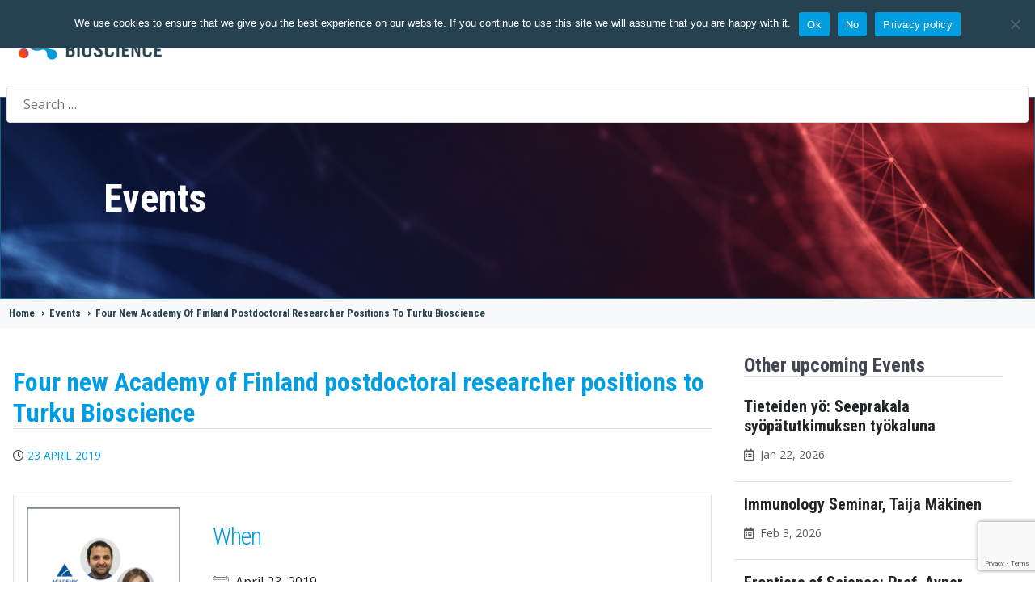

--- FILE ---
content_type: text/html; charset=UTF-8
request_url: https://bioscience.fi/events/four-new-academy-of-finland-postdoctoral-researcher-positions-to-turku-bioscience/
body_size: 49756
content:
<!DOCTYPE html>
<html lang="en-US" dir="ltr">
                
<head><style>img.lazy{min-height:1px}</style><link href="https://bioscience.fi/wp-content/plugins/w3-total-cache/pub/js/lazyload.min.js?x33995" as="script">
    
            <meta name="viewport" content="width=device-width, initial-scale=1.0">
        <meta http-equiv="X-UA-Compatible" content="IE=edge" />
        

                <link rel="icon" type="image/x-icon" href="" />
        
            <meta http-equiv="Content-Type" content="text/html; charset=UTF-8" />
    <link rel="profile" href="http://gmpg.org/xfn/11" />
    <link rel="pingback" href="https://bioscience.fi/xmlrpc.php" />
    <title>Four new Academy of Finland postdoctoral researcher positions to Turku Bioscience &#8211; Turku Bioscience Centre</title>
<meta name='robots' content='max-image-preview:large' />
<link rel='dns-prefetch' href='//www.google.com' />
<link rel='dns-prefetch' href='//cdn.jsdelivr.net' />
<link rel='dns-prefetch' href='//www.googletagmanager.com' />
<link rel="alternate" title="oEmbed (JSON)" type="application/json+oembed" href="https://bioscience.fi/wp-json/oembed/1.0/embed?url=https%3A%2F%2Fbioscience.fi%2Fevents%2Ffour-new-academy-of-finland-postdoctoral-researcher-positions-to-turku-bioscience%2F" />
<link rel="alternate" title="oEmbed (XML)" type="text/xml+oembed" href="https://bioscience.fi/wp-json/oembed/1.0/embed?url=https%3A%2F%2Fbioscience.fi%2Fevents%2Ffour-new-academy-of-finland-postdoctoral-researcher-positions-to-turku-bioscience%2F&#038;format=xml" />
<style id='wp-img-auto-sizes-contain-inline-css' type='text/css'>
img:is([sizes=auto i],[sizes^="auto," i]){contain-intrinsic-size:3000px 1500px}
/*# sourceURL=wp-img-auto-sizes-contain-inline-css */
</style>
<style id='wp-emoji-styles-inline-css' type='text/css'>

	img.wp-smiley, img.emoji {
		display: inline !important;
		border: none !important;
		box-shadow: none !important;
		height: 1em !important;
		width: 1em !important;
		margin: 0 0.07em !important;
		vertical-align: -0.1em !important;
		background: none !important;
		padding: 0 !important;
	}
/*# sourceURL=wp-emoji-styles-inline-css */
</style>
<style id='wp-block-library-inline-css' type='text/css'>
:root{--wp-block-synced-color:#7a00df;--wp-block-synced-color--rgb:122,0,223;--wp-bound-block-color:var(--wp-block-synced-color);--wp-editor-canvas-background:#ddd;--wp-admin-theme-color:#007cba;--wp-admin-theme-color--rgb:0,124,186;--wp-admin-theme-color-darker-10:#006ba1;--wp-admin-theme-color-darker-10--rgb:0,107,160.5;--wp-admin-theme-color-darker-20:#005a87;--wp-admin-theme-color-darker-20--rgb:0,90,135;--wp-admin-border-width-focus:2px}@media (min-resolution:192dpi){:root{--wp-admin-border-width-focus:1.5px}}.wp-element-button{cursor:pointer}:root .has-very-light-gray-background-color{background-color:#eee}:root .has-very-dark-gray-background-color{background-color:#313131}:root .has-very-light-gray-color{color:#eee}:root .has-very-dark-gray-color{color:#313131}:root .has-vivid-green-cyan-to-vivid-cyan-blue-gradient-background{background:linear-gradient(135deg,#00d084,#0693e3)}:root .has-purple-crush-gradient-background{background:linear-gradient(135deg,#34e2e4,#4721fb 50%,#ab1dfe)}:root .has-hazy-dawn-gradient-background{background:linear-gradient(135deg,#faaca8,#dad0ec)}:root .has-subdued-olive-gradient-background{background:linear-gradient(135deg,#fafae1,#67a671)}:root .has-atomic-cream-gradient-background{background:linear-gradient(135deg,#fdd79a,#004a59)}:root .has-nightshade-gradient-background{background:linear-gradient(135deg,#330968,#31cdcf)}:root .has-midnight-gradient-background{background:linear-gradient(135deg,#020381,#2874fc)}:root{--wp--preset--font-size--normal:16px;--wp--preset--font-size--huge:42px}.has-regular-font-size{font-size:1em}.has-larger-font-size{font-size:2.625em}.has-normal-font-size{font-size:var(--wp--preset--font-size--normal)}.has-huge-font-size{font-size:var(--wp--preset--font-size--huge)}.has-text-align-center{text-align:center}.has-text-align-left{text-align:left}.has-text-align-right{text-align:right}.has-fit-text{white-space:nowrap!important}#end-resizable-editor-section{display:none}.aligncenter{clear:both}.items-justified-left{justify-content:flex-start}.items-justified-center{justify-content:center}.items-justified-right{justify-content:flex-end}.items-justified-space-between{justify-content:space-between}.screen-reader-text{border:0;clip-path:inset(50%);height:1px;margin:-1px;overflow:hidden;padding:0;position:absolute;width:1px;word-wrap:normal!important}.screen-reader-text:focus{background-color:#ddd;clip-path:none;color:#444;display:block;font-size:1em;height:auto;left:5px;line-height:normal;padding:15px 23px 14px;text-decoration:none;top:5px;width:auto;z-index:100000}html :where(.has-border-color){border-style:solid}html :where([style*=border-top-color]){border-top-style:solid}html :where([style*=border-right-color]){border-right-style:solid}html :where([style*=border-bottom-color]){border-bottom-style:solid}html :where([style*=border-left-color]){border-left-style:solid}html :where([style*=border-width]){border-style:solid}html :where([style*=border-top-width]){border-top-style:solid}html :where([style*=border-right-width]){border-right-style:solid}html :where([style*=border-bottom-width]){border-bottom-style:solid}html :where([style*=border-left-width]){border-left-style:solid}html :where(img[class*=wp-image-]){height:auto;max-width:100%}:where(figure){margin:0 0 1em}html :where(.is-position-sticky){--wp-admin--admin-bar--position-offset:var(--wp-admin--admin-bar--height,0px)}@media screen and (max-width:600px){html :where(.is-position-sticky){--wp-admin--admin-bar--position-offset:0px}}

/*# sourceURL=wp-block-library-inline-css */
</style><style id='global-styles-inline-css' type='text/css'>
:root{--wp--preset--aspect-ratio--square: 1;--wp--preset--aspect-ratio--4-3: 4/3;--wp--preset--aspect-ratio--3-4: 3/4;--wp--preset--aspect-ratio--3-2: 3/2;--wp--preset--aspect-ratio--2-3: 2/3;--wp--preset--aspect-ratio--16-9: 16/9;--wp--preset--aspect-ratio--9-16: 9/16;--wp--preset--color--black: #000000;--wp--preset--color--cyan-bluish-gray: #abb8c3;--wp--preset--color--white: #ffffff;--wp--preset--color--pale-pink: #f78da7;--wp--preset--color--vivid-red: #cf2e2e;--wp--preset--color--luminous-vivid-orange: #ff6900;--wp--preset--color--luminous-vivid-amber: #fcb900;--wp--preset--color--light-green-cyan: #7bdcb5;--wp--preset--color--vivid-green-cyan: #00d084;--wp--preset--color--pale-cyan-blue: #8ed1fc;--wp--preset--color--vivid-cyan-blue: #0693e3;--wp--preset--color--vivid-purple: #9b51e0;--wp--preset--gradient--vivid-cyan-blue-to-vivid-purple: linear-gradient(135deg,rgb(6,147,227) 0%,rgb(155,81,224) 100%);--wp--preset--gradient--light-green-cyan-to-vivid-green-cyan: linear-gradient(135deg,rgb(122,220,180) 0%,rgb(0,208,130) 100%);--wp--preset--gradient--luminous-vivid-amber-to-luminous-vivid-orange: linear-gradient(135deg,rgb(252,185,0) 0%,rgb(255,105,0) 100%);--wp--preset--gradient--luminous-vivid-orange-to-vivid-red: linear-gradient(135deg,rgb(255,105,0) 0%,rgb(207,46,46) 100%);--wp--preset--gradient--very-light-gray-to-cyan-bluish-gray: linear-gradient(135deg,rgb(238,238,238) 0%,rgb(169,184,195) 100%);--wp--preset--gradient--cool-to-warm-spectrum: linear-gradient(135deg,rgb(74,234,220) 0%,rgb(151,120,209) 20%,rgb(207,42,186) 40%,rgb(238,44,130) 60%,rgb(251,105,98) 80%,rgb(254,248,76) 100%);--wp--preset--gradient--blush-light-purple: linear-gradient(135deg,rgb(255,206,236) 0%,rgb(152,150,240) 100%);--wp--preset--gradient--blush-bordeaux: linear-gradient(135deg,rgb(254,205,165) 0%,rgb(254,45,45) 50%,rgb(107,0,62) 100%);--wp--preset--gradient--luminous-dusk: linear-gradient(135deg,rgb(255,203,112) 0%,rgb(199,81,192) 50%,rgb(65,88,208) 100%);--wp--preset--gradient--pale-ocean: linear-gradient(135deg,rgb(255,245,203) 0%,rgb(182,227,212) 50%,rgb(51,167,181) 100%);--wp--preset--gradient--electric-grass: linear-gradient(135deg,rgb(202,248,128) 0%,rgb(113,206,126) 100%);--wp--preset--gradient--midnight: linear-gradient(135deg,rgb(2,3,129) 0%,rgb(40,116,252) 100%);--wp--preset--font-size--small: 13px;--wp--preset--font-size--medium: 20px;--wp--preset--font-size--large: 36px;--wp--preset--font-size--x-large: 42px;--wp--preset--spacing--20: 0.44rem;--wp--preset--spacing--30: 0.67rem;--wp--preset--spacing--40: 1rem;--wp--preset--spacing--50: 1.5rem;--wp--preset--spacing--60: 2.25rem;--wp--preset--spacing--70: 3.38rem;--wp--preset--spacing--80: 5.06rem;--wp--preset--shadow--natural: 6px 6px 9px rgba(0, 0, 0, 0.2);--wp--preset--shadow--deep: 12px 12px 50px rgba(0, 0, 0, 0.4);--wp--preset--shadow--sharp: 6px 6px 0px rgba(0, 0, 0, 0.2);--wp--preset--shadow--outlined: 6px 6px 0px -3px rgb(255, 255, 255), 6px 6px rgb(0, 0, 0);--wp--preset--shadow--crisp: 6px 6px 0px rgb(0, 0, 0);}:where(.is-layout-flex){gap: 0.5em;}:where(.is-layout-grid){gap: 0.5em;}body .is-layout-flex{display: flex;}.is-layout-flex{flex-wrap: wrap;align-items: center;}.is-layout-flex > :is(*, div){margin: 0;}body .is-layout-grid{display: grid;}.is-layout-grid > :is(*, div){margin: 0;}:where(.wp-block-columns.is-layout-flex){gap: 2em;}:where(.wp-block-columns.is-layout-grid){gap: 2em;}:where(.wp-block-post-template.is-layout-flex){gap: 1.25em;}:where(.wp-block-post-template.is-layout-grid){gap: 1.25em;}.has-black-color{color: var(--wp--preset--color--black) !important;}.has-cyan-bluish-gray-color{color: var(--wp--preset--color--cyan-bluish-gray) !important;}.has-white-color{color: var(--wp--preset--color--white) !important;}.has-pale-pink-color{color: var(--wp--preset--color--pale-pink) !important;}.has-vivid-red-color{color: var(--wp--preset--color--vivid-red) !important;}.has-luminous-vivid-orange-color{color: var(--wp--preset--color--luminous-vivid-orange) !important;}.has-luminous-vivid-amber-color{color: var(--wp--preset--color--luminous-vivid-amber) !important;}.has-light-green-cyan-color{color: var(--wp--preset--color--light-green-cyan) !important;}.has-vivid-green-cyan-color{color: var(--wp--preset--color--vivid-green-cyan) !important;}.has-pale-cyan-blue-color{color: var(--wp--preset--color--pale-cyan-blue) !important;}.has-vivid-cyan-blue-color{color: var(--wp--preset--color--vivid-cyan-blue) !important;}.has-vivid-purple-color{color: var(--wp--preset--color--vivid-purple) !important;}.has-black-background-color{background-color: var(--wp--preset--color--black) !important;}.has-cyan-bluish-gray-background-color{background-color: var(--wp--preset--color--cyan-bluish-gray) !important;}.has-white-background-color{background-color: var(--wp--preset--color--white) !important;}.has-pale-pink-background-color{background-color: var(--wp--preset--color--pale-pink) !important;}.has-vivid-red-background-color{background-color: var(--wp--preset--color--vivid-red) !important;}.has-luminous-vivid-orange-background-color{background-color: var(--wp--preset--color--luminous-vivid-orange) !important;}.has-luminous-vivid-amber-background-color{background-color: var(--wp--preset--color--luminous-vivid-amber) !important;}.has-light-green-cyan-background-color{background-color: var(--wp--preset--color--light-green-cyan) !important;}.has-vivid-green-cyan-background-color{background-color: var(--wp--preset--color--vivid-green-cyan) !important;}.has-pale-cyan-blue-background-color{background-color: var(--wp--preset--color--pale-cyan-blue) !important;}.has-vivid-cyan-blue-background-color{background-color: var(--wp--preset--color--vivid-cyan-blue) !important;}.has-vivid-purple-background-color{background-color: var(--wp--preset--color--vivid-purple) !important;}.has-black-border-color{border-color: var(--wp--preset--color--black) !important;}.has-cyan-bluish-gray-border-color{border-color: var(--wp--preset--color--cyan-bluish-gray) !important;}.has-white-border-color{border-color: var(--wp--preset--color--white) !important;}.has-pale-pink-border-color{border-color: var(--wp--preset--color--pale-pink) !important;}.has-vivid-red-border-color{border-color: var(--wp--preset--color--vivid-red) !important;}.has-luminous-vivid-orange-border-color{border-color: var(--wp--preset--color--luminous-vivid-orange) !important;}.has-luminous-vivid-amber-border-color{border-color: var(--wp--preset--color--luminous-vivid-amber) !important;}.has-light-green-cyan-border-color{border-color: var(--wp--preset--color--light-green-cyan) !important;}.has-vivid-green-cyan-border-color{border-color: var(--wp--preset--color--vivid-green-cyan) !important;}.has-pale-cyan-blue-border-color{border-color: var(--wp--preset--color--pale-cyan-blue) !important;}.has-vivid-cyan-blue-border-color{border-color: var(--wp--preset--color--vivid-cyan-blue) !important;}.has-vivid-purple-border-color{border-color: var(--wp--preset--color--vivid-purple) !important;}.has-vivid-cyan-blue-to-vivid-purple-gradient-background{background: var(--wp--preset--gradient--vivid-cyan-blue-to-vivid-purple) !important;}.has-light-green-cyan-to-vivid-green-cyan-gradient-background{background: var(--wp--preset--gradient--light-green-cyan-to-vivid-green-cyan) !important;}.has-luminous-vivid-amber-to-luminous-vivid-orange-gradient-background{background: var(--wp--preset--gradient--luminous-vivid-amber-to-luminous-vivid-orange) !important;}.has-luminous-vivid-orange-to-vivid-red-gradient-background{background: var(--wp--preset--gradient--luminous-vivid-orange-to-vivid-red) !important;}.has-very-light-gray-to-cyan-bluish-gray-gradient-background{background: var(--wp--preset--gradient--very-light-gray-to-cyan-bluish-gray) !important;}.has-cool-to-warm-spectrum-gradient-background{background: var(--wp--preset--gradient--cool-to-warm-spectrum) !important;}.has-blush-light-purple-gradient-background{background: var(--wp--preset--gradient--blush-light-purple) !important;}.has-blush-bordeaux-gradient-background{background: var(--wp--preset--gradient--blush-bordeaux) !important;}.has-luminous-dusk-gradient-background{background: var(--wp--preset--gradient--luminous-dusk) !important;}.has-pale-ocean-gradient-background{background: var(--wp--preset--gradient--pale-ocean) !important;}.has-electric-grass-gradient-background{background: var(--wp--preset--gradient--electric-grass) !important;}.has-midnight-gradient-background{background: var(--wp--preset--gradient--midnight) !important;}.has-small-font-size{font-size: var(--wp--preset--font-size--small) !important;}.has-medium-font-size{font-size: var(--wp--preset--font-size--medium) !important;}.has-large-font-size{font-size: var(--wp--preset--font-size--large) !important;}.has-x-large-font-size{font-size: var(--wp--preset--font-size--x-large) !important;}
/*# sourceURL=global-styles-inline-css */
</style>

<style id='classic-theme-styles-inline-css' type='text/css'>
/*! This file is auto-generated */
.wp-block-button__link{color:#fff;background-color:#32373c;border-radius:9999px;box-shadow:none;text-decoration:none;padding:calc(.667em + 2px) calc(1.333em + 2px);font-size:1.125em}.wp-block-file__button{background:#32373c;color:#fff;text-decoration:none}
/*# sourceURL=/wp-includes/css/classic-themes.min.css */
</style>
<link rel='stylesheet' id='cookie-notice-front-css' href='https://bioscience.fi/wp-content/plugins/cookie-notice/css/front.min.css?x33995' type='text/css' media='all' />
<link rel='stylesheet' id='events-manager-css' href='https://bioscience.fi/wp-content/plugins/events-manager/includes/css/events-manager.min.css?x33995' type='text/css' media='all' />
<style id='events-manager-inline-css' type='text/css'>
body .em { --font-family : inherit; --font-weight : inherit; --font-size : 1em; --line-height : inherit; }
/*# sourceURL=events-manager-inline-css */
</style>
<link rel='stylesheet' id='wpsm_tabs_r-font-awesome-front-css' href='https://bioscience.fi/wp-content/plugins/tabs-responsive/assets/css/font-awesome/css/font-awesome.min.css?x33995' type='text/css' media='all' />
<link rel='stylesheet' id='wpsm_tabs_r_bootstrap-front-css' href='https://bioscience.fi/wp-content/plugins/tabs-responsive/assets/css/bootstrap-front.css?x33995' type='text/css' media='all' />
<link rel='stylesheet' id='wpsm_tabs_r_animate-css' href='https://bioscience.fi/wp-content/plugins/tabs-responsive/assets/css/animate.css?x33995' type='text/css' media='all' />
<link rel='stylesheet' id='megamenu-css' href='https://bioscience.fi/wp-content/uploads/maxmegamenu/style.css?x33995' type='text/css' media='all' />
<link rel='stylesheet' id='dashicons-css' href='https://bioscience.fi/wp-includes/css/dashicons.min.css?x33995' type='text/css' media='all' />
<link rel='stylesheet' id='bootstrap-icons-css' href='https://cdn.jsdelivr.net/npm/bootstrap-icons@1.11.3/font/bootstrap-icons.css?ver=1.11.3' type='text/css' media='all' />
<link rel='stylesheet' id='lightcase-css' href='https://bioscience.fi/wp-content/plugins/gantry5/assets/css/lightcase.css?x33995' type='text/css' media='all' />
<link rel='stylesheet' id='nucleus-css' href='https://bioscience.fi/wp-content/plugins/gantry5/engines/nucleus/css-compiled/nucleus.css?x33995' type='text/css' media='all' />
<link rel='stylesheet' id='helium_single_event-css' href='https://bioscience.fi/wp-content/themes/helium-child/custom/css-compiled/helium_single_event.css?x33995' type='text/css' media='all' />
<link rel='stylesheet' id='wordpress-css' href='https://bioscience.fi/wp-content/plugins/gantry5/engines/nucleus/css-compiled/wordpress.css?x33995' type='text/css' media='all' />
<link rel='stylesheet' id='style-css' href='https://bioscience.fi/wp-content/themes/helium-child/style.css?x33995' type='text/css' media='all' />
<link rel='stylesheet' id='font-awesome6-all.min-css' href='https://bioscience.fi/wp-content/plugins/gantry5/assets/css/font-awesome6-all.min.css?x33995' type='text/css' media='all' />
<link rel='stylesheet' id='helium-wordpress_single_event-css' href='https://bioscience.fi/wp-content/themes/helium-child/custom/css-compiled/helium-wordpress_single_event.css?x33995' type='text/css' media='all' />
<link rel='stylesheet' id='custom_single_event-css' href='https://bioscience.fi/wp-content/themes/helium-child/custom/css-compiled/custom_single_event.css?x33995' type='text/css' media='all' />
<link rel='stylesheet' id='abcfsl-staff-list-css' href='https://bioscience.fi/wp-content/plugins/abcfolio-staff-list-pro/css/staff-list.css?x33995' type='text/css' media='all' />
<script type="text/javascript" src="https://bioscience.fi/wp-includes/js/jquery/jquery.min.js?x33995" id="jquery-core-js"></script>
<script type="text/javascript" src="https://bioscience.fi/wp-includes/js/jquery/jquery-migrate.min.js?x33995" id="jquery-migrate-js"></script>
<script type="text/javascript" id="cookie-notice-front-js-before">
/* <![CDATA[ */
var cnArgs = {"ajaxUrl":"https:\/\/bioscience.fi\/wp-admin\/admin-ajax.php","nonce":"dc380759f7","hideEffect":"fade","position":"top","onScroll":true,"onScrollOffset":100,"onClick":true,"cookieName":"cookie_notice_accepted","cookieTime":2592000,"cookieTimeRejected":2592000,"globalCookie":false,"redirection":true,"cache":true,"revokeCookies":false,"revokeCookiesOpt":"automatic"};

//# sourceURL=cookie-notice-front-js-before
/* ]]> */
</script>
<script type="text/javascript" src="https://bioscience.fi/wp-content/plugins/cookie-notice/js/front.min.js?x33995" id="cookie-notice-front-js"></script>
<script type="text/javascript" src="https://bioscience.fi/wp-includes/js/jquery/ui/core.min.js?x33995" id="jquery-ui-core-js"></script>
<script type="text/javascript" src="https://bioscience.fi/wp-includes/js/jquery/ui/mouse.min.js?x33995" id="jquery-ui-mouse-js"></script>
<script type="text/javascript" src="https://bioscience.fi/wp-includes/js/jquery/ui/sortable.min.js?x33995" id="jquery-ui-sortable-js"></script>
<script type="text/javascript" src="https://bioscience.fi/wp-includes/js/jquery/ui/datepicker.min.js?x33995" id="jquery-ui-datepicker-js"></script>
<script type="text/javascript" id="jquery-ui-datepicker-js-after">
/* <![CDATA[ */
jQuery(function(jQuery){jQuery.datepicker.setDefaults({"closeText":"Close","currentText":"Today","monthNames":["January","February","March","April","May","June","July","August","September","October","November","December"],"monthNamesShort":["Jan","Feb","Mar","Apr","May","Jun","Jul","Aug","Sep","Oct","Nov","Dec"],"nextText":"Next","prevText":"Previous","dayNames":["Sunday","Monday","Tuesday","Wednesday","Thursday","Friday","Saturday"],"dayNamesShort":["Sun","Mon","Tue","Wed","Thu","Fri","Sat"],"dayNamesMin":["S","M","T","W","T","F","S"],"dateFormat":"MM d, yy","firstDay":1,"isRTL":false});});
//# sourceURL=jquery-ui-datepicker-js-after
/* ]]> */
</script>
<script type="text/javascript" src="https://bioscience.fi/wp-includes/js/jquery/ui/resizable.min.js?x33995" id="jquery-ui-resizable-js"></script>
<script type="text/javascript" src="https://bioscience.fi/wp-includes/js/jquery/ui/draggable.min.js?x33995" id="jquery-ui-draggable-js"></script>
<script type="text/javascript" src="https://bioscience.fi/wp-includes/js/jquery/ui/controlgroup.min.js?x33995" id="jquery-ui-controlgroup-js"></script>
<script type="text/javascript" src="https://bioscience.fi/wp-includes/js/jquery/ui/checkboxradio.min.js?x33995" id="jquery-ui-checkboxradio-js"></script>
<script type="text/javascript" src="https://bioscience.fi/wp-includes/js/jquery/ui/button.min.js?x33995" id="jquery-ui-button-js"></script>
<script type="text/javascript" src="https://bioscience.fi/wp-includes/js/jquery/ui/dialog.min.js?x33995" id="jquery-ui-dialog-js"></script>
<script type="text/javascript" id="events-manager-js-extra">
/* <![CDATA[ */
var EM = {"ajaxurl":"https://bioscience.fi/wp-admin/admin-ajax.php","locationajaxurl":"https://bioscience.fi/wp-admin/admin-ajax.php?action=locations_search","firstDay":"1","locale":"en","dateFormat":"yy-mm-dd","ui_css":"https://bioscience.fi/wp-content/plugins/events-manager/includes/css/jquery-ui/build.min.css","show24hours":"0","is_ssl":"1","autocomplete_limit":"10","calendar":{"breakpoints":{"small":560,"medium":908,"large":false},"month_format":"M Y"},"phone":"","datepicker":{"format":"Y-m-d"},"search":{"breakpoints":{"small":650,"medium":850,"full":false}},"url":"https://bioscience.fi/wp-content/plugins/events-manager","assets":{"input.em-uploader":{"js":{"em-uploader":{"url":"https://bioscience.fi/wp-content/plugins/events-manager/includes/js/em-uploader.js?v=7.2.3.1","event":"em_uploader_ready","requires":"filepond"},"filepond-validate-size":"filepond/plugins/filepond-plugin-file-validate-size.js?v=7.2.3.1","filepond-validate-type":"filepond/plugins/filepond-plugin-file-validate-type.js?v=7.2.3.1","filepond-image-validate-size":"filepond/plugins/filepond-plugin-image-validate-size.js?v=7.2.3.1","filepond-exif-orientation":"filepond/plugins/filepond-plugin-image-exif-orientation.js?v=7.2.3.1","filepond-get-file":"filepond/plugins/filepond-plugin-get-file.js?v=7.2.3.1","filepond-plugin-image-overlay":"filepond/plugins/filepond-plugin-image-overlay.js?v=7.2.3.1","filepond-plugin-image-thumbnail":"filepond/plugins/filepond-plugin-image-thumbnail.js?v=7.2.3.1","filepond-plugin-pdf-preview-overlay":"filepond/plugins/filepond-plugin-pdf-preview-overlay.js?v=7.2.3.1","filepond-plugin-file-icon":"filepond/plugins/filepond-plugin-file-icon.js?v=7.2.3.1","filepond":{"url":"filepond/filepond.js?v=7.2.3.1","locale":""}},"css":{"em-filepond":"filepond/em-filepond.min.css?v=7.2.3.1","filepond-preview":"filepond/plugins/filepond-plugin-image-preview.min.css?v=7.2.3.1","filepond-plugin-image-overlay":"filepond/plugins/filepond-plugin-image-overlay.min.css?v=7.2.3.1","filepond-get-file":"filepond/plugins/filepond-plugin-get-file.min.css?v=7.2.3.1"}},".em-event-editor":{"js":{"event-editor":{"url":"https://bioscience.fi/wp-content/plugins/events-manager/includes/js/events-manager-event-editor.js?v=7.2.3.1","event":"em_event_editor_ready"}},"css":{"event-editor":"https://bioscience.fi/wp-content/plugins/events-manager/includes/css/events-manager-event-editor.min.css?v=7.2.3.1"}},".em-recurrence-sets, .em-timezone":{"js":{"luxon":{"url":"luxon/luxon.js?v=7.2.3.1","event":"em_luxon_ready"}}},".em-booking-form, #em-booking-form, .em-booking-recurring, .em-event-booking-form":{"js":{"em-bookings":{"url":"https://bioscience.fi/wp-content/plugins/events-manager/includes/js/bookingsform.js?v=7.2.3.1","event":"em_booking_form_js_loaded"}}},"#em-opt-archetypes":{"js":{"archetypes":"https://bioscience.fi/wp-content/plugins/events-manager/includes/js/admin-archetype-editor.js?v=7.2.3.1","archetypes_ms":"https://bioscience.fi/wp-content/plugins/events-manager/includes/js/admin-archetypes.js?v=7.2.3.1","qs":"qs/qs.js?v=7.2.3.1"}}},"cached":"1","uploads":{"endpoint":"https://bioscience.fi/wp-json/events-manager/v1/uploads","nonce":"4e775e9dac","delete_confirm":"Are you sure you want to delete this file? It will be deleted upon submission.","images":{"max_file_size":"","image_max_width":"700","image_max_height":"700","image_min_width":"50","image_min_height":"50"},"files":{"max_file_size":"","types":{"0":"image/gif","1":"image/jpeg","3":"image/png","4":"image/heic","5":"application/pdf","6":"application/msword","7":"application/x-msword","8":"application/vnd.openxmlformats-officedocument.wordprocessingml.document","9":"text/rtf","10":"application/rtf","11":"application/x-rtf","12":"application/vnd.oasis.opendocument.text","13":"text/plain","14":"application/vnd.ms-excel","15":"application/xls","16":"application/vnd.openxmlformats-officedocument.spreadsheetml.sheet","17":"text/csv","18":"application/csv","20":"application/vnd.oasis.opendocument.spreadsheet","21":"application/vnd.ms-powerpoint","22":"application/mspowerpoint","23":"application/vnd.openxmlformats-officedocument.presentationml.presentation","24":"application/vnd.oasis.opendocument.presentation"}}},"api_nonce":"de8e7d8bc9","google_maps_api":"AIzaSyDO0MxJYXW3Tfn0S8XOlqXmnGL9HU4f7R8","txt_search":"Search","txt_searching":"Searching...","txt_loading":"Loading..."};
//# sourceURL=events-manager-js-extra
/* ]]> */
</script>
<script type="text/javascript" src="https://bioscience.fi/wp-content/plugins/events-manager/includes/js/events-manager.js?x33995" id="events-manager-js"></script>
<script type="text/javascript" src="https://www.google.com/recaptcha/enterprise.js?render=6LftExEsAAAAAOSz3w8Rtw9gq_-M6aVzt4P-7QSH" id="google-recaptcha-js"></script>
<script type="text/javascript" src="https://cdn.jsdelivr.net/npm/bootstrap@5.0.2/dist/js/bootstrap.min.js?ver=6.9" id="bootstrap-js"></script>
<script type="text/javascript" async="async" src="https://www.googletagmanager.com/gtag/js?id=G-SVKG2QS3HR" id="js-js"></script>

<!-- Google tag (gtag.js) snippet added by Site Kit -->
<!-- Google Analytics snippet added by Site Kit -->
<script type="text/javascript" src="https://www.googletagmanager.com/gtag/js?id=GT-PBSRTT8B" id="google_gtagjs-js" async></script>
<script type="text/javascript" id="google_gtagjs-js-after">
/* <![CDATA[ */
window.dataLayer = window.dataLayer || [];function gtag(){dataLayer.push(arguments);}
gtag("set","linker",{"domains":["bioscience.fi"]});
gtag("js", new Date());
gtag("set", "developer_id.dZTNiMT", true);
gtag("config", "GT-PBSRTT8B");
 window._googlesitekit = window._googlesitekit || {}; window._googlesitekit.throttledEvents = []; window._googlesitekit.gtagEvent = (name, data) => { var key = JSON.stringify( { name, data } ); if ( !! window._googlesitekit.throttledEvents[ key ] ) { return; } window._googlesitekit.throttledEvents[ key ] = true; setTimeout( () => { delete window._googlesitekit.throttledEvents[ key ]; }, 5 ); gtag( "event", name, { ...data, event_source: "site-kit" } ); }; 
//# sourceURL=google_gtagjs-js-after
/* ]]> */
</script>
<link rel="https://api.w.org/" href="https://bioscience.fi/wp-json/" /><link rel="EditURI" type="application/rsd+xml" title="RSD" href="https://bioscience.fi/xmlrpc.php?rsd" />
<meta name="generator" content="WordPress 6.9" />
<link rel="canonical" href="https://bioscience.fi/events/four-new-academy-of-finland-postdoctoral-researcher-positions-to-turku-bioscience/" />
<link rel='shortlink' href='https://bioscience.fi/?p=121039' />
<style type="text/css">
.feedzy-rss-link-icon:after {
	content: url("https://bioscience.fi/wp-content/plugins/feedzy-rss-feeds/img/external-link.png");
	margin-left: 3px;
}
</style>
		<meta name="generator" content="Site Kit by Google 1.170.0" /><meta property="og:title" content="Four new Academy of Finland postdoctoral researcher positions to Turku Bioscience">
<meta property="og:description" content="April 23, 2019 @ All Day - Turku Bioscience proudly presents four new post doctoral fellows">
<meta property="og:image" content="https://bioscience.fi/wp-content/uploads/2019/04/academy-of-finland-1.jpg">
<meta property="og:url" content="https://bioscience.fi/events/four-new-academy-of-finland-postdoctoral-researcher-positions-to-turku-bioscience/">
<meta property="og:type" content="article">
<meta name="twitter:card" content="summary_large_image">
<meta name="twitter:title" content="Four new Academy of Finland postdoctoral researcher positions to Turku Bioscience">
<meta name="twitter:description" content="April 23, 2019 @ All Day - Turku Bioscience proudly presents four new post doctoral fellows">
<meta name="twitter:image" content="https://bioscience.fi/wp-content/uploads/2019/04/academy-of-finland-1.jpg">
<noscript><style>.lazyload[data-src]{display:none !important;}</style></noscript><style>.lazyload{background-image:none !important;}.lazyload:before{background-image:none !important;}</style><script type="text/javascript">      window.dataLayer = window.dataLayer || [];
      function gtag(){dataLayer.push(arguments);}
      gtag('js', new Date());

      gtag('config', 'G-SVKG2QS3HR');

              gtag('set', { 'anonymize_ip': true });
          </script>
<link rel="icon" href="https://bioscience.fi/wp-content/uploads/2024/11/cropped-TurkuBioscienceFavicon-150x150.webp?x33995" sizes="32x32" />
<link rel="icon" href="https://bioscience.fi/wp-content/uploads/2024/11/cropped-TurkuBioscienceFavicon-300x300.webp?x33995" sizes="192x192" />
<link rel="apple-touch-icon" href="https://bioscience.fi/wp-content/uploads/2024/11/cropped-TurkuBioscienceFavicon-300x300.webp?x33995" />
<meta name="msapplication-TileImage" content="https://bioscience.fi/wp-content/uploads/2024/11/cropped-TurkuBioscienceFavicon-300x300.webp" />
<style type="text/css">/** Mega Menu CSS: fs **/</style>

                    <!-- Google Tag Manager -->
<script>(function(w,d,s,l,i){w[l]=w[l]||[];w[l].push({'gtm.start':
new Date().getTime(),event:'gtm.js'});var f=d.getElementsByTagName(s)[0],
j=d.createElement(s),dl=l!='dataLayer'?'&l='+l:'';j.async=true;j.src=
'https://www.googletagmanager.com/gtm.js?id='+i+dl;f.parentNode.insertBefore(j,f);
})(window,document,'script','dataLayer','GTM-T3N7893D');</script>
<!-- End Google Tag Manager -->

<link href="https://cdn.jsdelivr.net/npm/bootstrap@5.3.3/dist/css/bootstrap.min.css" rel="stylesheet" integrity="sha384-QWTKZyjpPEjISv5WaRU9OFeRpok6YctnYmDr5pNlyT2bRjXh0JMhjY6hW+ALEwIH" crossorigin="anonymous">


            
</head>

    
    <body class="gantry g-helium-style g--bioscience g-style-preset5 wp-singular event-template-default single single-event postid-121039 wp-theme-g5_helium wp-child-theme-helium-child site outline-single_event dir-ltr cookies-not-set mega-menu-max-mega-menu-4">
        
                    

        
        <div id="g-page-surround">
                                    

                                
                <section id="g-navigation" class="px-2 g-flushed">
                <div class="g-container">                                <div class="g-grid">                        

        <div class="g-block size-100 col-xxl-4 m-auto">
             <div class="g-system-messages">
                                            <div id="system-message-container">
    <div id="system-message">
            </div>
</div>
            
    </div>
        </div>
            </div>
                            <div class="g-grid">                        

        <div class="g-block size-33 py-4 hidden-phone col-2">
             <!-- START PARTICLE logo-4301 -->
            <div id="logo-4301-particle" class="g-content g-particle">            <a href="https://bioscience.fi" target="_self" title="" aria-label="" rel="home" class="tcb-logo-dt my-auto h-100">
                        <img src="[data-uri]"  alt="" data-src="https://bioscience.fi/wp-content/uploads/2018/09/turku_bioscience_logo_RGB-300x78.png?x33995" decoding="async" class="lazyload" data-eio-rwidth="300" data-eio-rheight="78" /><noscript><img class="lazy" src="data:image/svg+xml,%3Csvg%20xmlns='http://www.w3.org/2000/svg'%20viewBox='0%200%20300%2078'%3E%3C/svg%3E" data-src="https://bioscience.fi/wp-content/uploads/2018/09/turku_bioscience_logo_RGB-300x78.png?x33995"  alt="" data-eio="l" /></noscript>
            </a>
            </div>            <!-- END PARTICLE logo-4301 -->
        </div>
                    

        <div class="g-block size-67 center py-2 hidden-phone my-auto text-dark col-10">
             <!-- START POSITION large-medium-devices-menu -->
        <div class="g-content">
                                    <div id="maxmegamenu--2" class="widget widget_maxmegamenu"><nav id="mega-menu-wrap-max_mega_menu_4" class="mega-menu-wrap"><div class="mega-menu-toggle"><div class="mega-toggle-blocks-left"></div><div class="mega-toggle-blocks-center"></div><div class="mega-toggle-blocks-right"><div class='mega-toggle-block mega-menu-toggle-block mega-toggle-block-1' id='mega-toggle-block-1' tabindex='0'><button class='mega-toggle-standard mega-toggle-label' aria-expanded='false'><span class='mega-toggle-label-closed'>MENU</span><span class='mega-toggle-label-open'>CLOSE MENU</span></button></div></div></div><ul id="mega-menu-max_mega_menu_4" class="mega-menu max-mega-menu mega-menu-horizontal mega-no-js" data-event="hover" data-effect="fade_up" data-effect-speed="200" data-effect-mobile="slide_right" data-effect-speed-mobile="200" data-panel-width="body" data-mobile-force-width="html" data-second-click="close" data-document-click="collapse" data-vertical-behaviour="accordion" data-breakpoint="48" data-unbind="true" data-mobile-state="expand_active" data-mobile-direction="vertical" data-hover-intent-timeout="300" data-hover-intent-interval="100"><li class="mega-menu-item mega-menu-item-type-custom mega-menu-item-object-custom mega-align-bottom-left mega-menu-flyout mega-menu-item-130284" id="mega-menu-item-130284"><a class="mega-menu-link" href="/" tabindex="0">Home</a></li><li class="mega-menu-item mega-menu-item-type-post_type mega-menu-item-object-page mega-align-bottom-left mega-menu-flyout mega-menu-item-130285" id="mega-menu-item-130285"><a class="mega-menu-link" href="https://bioscience.fi/about-us/" tabindex="0">About</a></li><li class="mega-menu-item mega-menu-item-type-post_type mega-menu-item-object-page mega-menu-item-has-children mega-menu-megamenu mega-menu-grid mega-align-bottom-left mega-menu-grid mega-menu-item-130286" id="mega-menu-item-130286"><a class="mega-menu-link" href="https://bioscience.fi/services/" aria-expanded="false" tabindex="0">Services<span class="mega-indicator" aria-hidden="true"></span></a>
<ul class="mega-sub-menu" role='presentation'>
<li class="mega-menu-row mega-services-menu services-menu" id="mega-menu-130286-0">
	<ul class="mega-sub-menu" style='--columns:12' role='presentation'>
<li class="mega-menu-column mega-menu-columns-3-of-12" style="--columns:12; --span:3" id="mega-menu-130286-0-0">
		<ul class="mega-sub-menu">
<li class="mega-menu-item mega-menu-item-type-post_type mega-menu-item-object-page mega-menu-item-has-children mega-collapse-children mega-menu-item-130288" id="mega-menu-item-130288"><a class="mega-menu-link" href="https://bioscience.fi/cell-imaging/">Cell Imaging and Cytometry<span class="mega-indicator" aria-hidden="true"></span></a>
			<ul class="mega-sub-menu">
<li class="mega-menu-item mega-menu-item-type-post_type mega-menu-item-object-page mega-menu-item-130374" id="mega-menu-item-130374"><a class="mega-menu-link" href="https://bioscience.fi/cell-imaging/">Welcome</a></li><li class="mega-menu-item mega-menu-item-type-post_type mega-menu-item-object-page mega-menu-item-140011" id="mega-menu-item-140011"><a class="mega-menu-link" href="https://bioscience.fi/cell-imaging/services/">Services</a></li><li class="mega-menu-item mega-menu-item-type-post_type mega-menu-item-object-page mega-menu-item-130377" id="mega-menu-item-130377"><a class="mega-menu-link" href="https://bioscience.fi/cell-imaging/getting-started/">Getting Started</a></li><li class="mega-menu-item mega-menu-item-type-post_type mega-menu-item-object-page mega-menu-item-130376" id="mega-menu-item-130376"><a class="mega-menu-link" href="https://bioscience.fi/cell-imaging/academic-user-policy/">Academic User Policy</a></li><li class="mega-menu-item mega-menu-item-type-post_type mega-menu-item-object-page mega-menu-item-130378" id="mega-menu-item-130378"><a class="mega-menu-link" href="https://bioscience.fi/cell-imaging/pricing/">Pricing</a></li><li class="mega-menu-item mega-menu-item-type-post_type mega-menu-item-object-page mega-menu-item-130379" id="mega-menu-item-130379"><a class="mega-menu-link" href="https://bioscience.fi/cell-imaging/microscopy/">Imaging</a></li><li class="mega-menu-item mega-menu-item-type-post_type mega-menu-item-object-page mega-menu-item-130380" id="mega-menu-item-130380"><a class="mega-menu-link" href="https://bioscience.fi/cell-imaging/microscopy/microscopy-methods/">Microscopy Methods Reporting</a></li><li class="mega-menu-item mega-menu-item-type-post_type mega-menu-item-object-page mega-menu-item-130381" id="mega-menu-item-130381"><a class="mega-menu-link" href="https://bioscience.fi/cell-imaging/cytometry/">Flow Cytometry</a></li><li class="mega-menu-item mega-menu-item-type-post_type mega-menu-item-object-page mega-menu-item-130382" id="mega-menu-item-130382"><a class="mega-menu-link" href="https://bioscience.fi/cell-imaging/cytometry/mass-cytometry/">Mass Cytometry</a></li><li class="mega-menu-item mega-menu-item-type-post_type mega-menu-item-object-page mega-menu-item-130387" id="mega-menu-item-130387"><a class="mega-menu-link" href="https://bioscience.fi/cell-imaging/publications/">Publications & Acknowledgements</a></li><li class="mega-menu-item mega-menu-item-type-post_type mega-menu-item-object-page mega-menu-item-130389" id="mega-menu-item-130389"><a class="mega-menu-link" href="https://bioscience.fi/cell-imaging/cic-featured-image/">CIC Featured Image</a></li><li class="mega-menu-item mega-menu-item-type-post_type mega-menu-item-object-page mega-menu-item-130390" id="mega-menu-item-130390"><a class="mega-menu-link" href="https://bioscience.fi/cell-imaging/education/">Education & Resources</a></li><li class="mega-menu-item mega-menu-item-type-post_type mega-menu-item-object-page mega-menu-item-130391" id="mega-menu-item-130391"><a class="mega-menu-link" href="https://bioscience.fi/cell-imaging/contact/">Contact</a></li>			</ul>
</li><li class="mega-menu-item mega-menu-item-type-post_type mega-menu-item-object-page mega-menu-item-has-children mega-collapse-children mega-menu-item-130289" id="mega-menu-item-130289"><a class="mega-menu-link" href="https://bioscience.fi/functional-genomics/services/">Finnish Functional Genomics Centre<span class="mega-indicator" aria-hidden="true"></span></a>
			<ul class="mega-sub-menu">
<li class="mega-menu-item mega-menu-item-type-post_type mega-menu-item-object-page mega-menu-item-130431" id="mega-menu-item-130431"><a class="mega-menu-link" href="https://bioscience.fi/functional-genomics/">About us</a></li><li class="mega-menu-item mega-menu-item-type-post_type mega-menu-item-object-page mega-menu-item-130432" id="mega-menu-item-130432"><a class="mega-menu-link" href="https://bioscience.fi/functional-genomics/services/">Services</a></li><li class="mega-menu-item mega-menu-item-type-post_type mega-menu-item-object-page mega-menu-item-130433" id="mega-menu-item-130433"><a class="mega-menu-link" href="https://bioscience.fi/functional-genomics/pricing/">Pricing</a></li><li class="mega-menu-item mega-menu-item-type-post_type mega-menu-item-object-page mega-menu-item-130434" id="mega-menu-item-130434"><a class="mega-menu-link" href="https://bioscience.fi/functional-genomics/instruments/">Instruments</a></li><li class="mega-menu-item mega-menu-item-type-post_type mega-menu-item-object-page mega-menu-item-130435" id="mega-menu-item-130435"><a class="mega-menu-link" href="https://bioscience.fi/functional-genomics/ngs-project-request-form/">NGS Project Request</a></li><li class="mega-menu-item mega-menu-item-type-post_type mega-menu-item-object-page mega-menu-item-130436" id="mega-menu-item-130436"><a class="mega-menu-link" href="https://bioscience.fi/functional-genomics/submit-your-publication/">Submit Your Publication</a></li><li class="mega-menu-item mega-menu-item-type-post_type mega-menu-item-object-page mega-menu-item-130437" id="mega-menu-item-130437"><a class="mega-menu-link" href="https://bioscience.fi/functional-genomics/education/">Education and Training</a></li><li class="mega-menu-item mega-menu-item-type-post_type mega-menu-item-object-page mega-menu-item-130438" id="mega-menu-item-130438"><a class="mega-menu-link" href="https://bioscience.fi/functional-genomics/contact/">Contact</a></li><li class="mega-menu-item mega-menu-item-type-post_type mega-menu-item-object-page mega-menu-item-130439" id="mega-menu-item-130439"><a class="mega-menu-link" href="https://bioscience.fi/functional-genomics/publications/">Publications</a></li>			</ul>
</li><li class="mega-menu-item mega-menu-item-type-post_type mega-menu-item-object-page mega-menu-item-has-children mega-collapse-children mega-menu-item-130290" id="mega-menu-item-130290"><a class="mega-menu-link" href="https://bioscience.fi/genome-editing/">Genome Editing Core<span class="mega-indicator" aria-hidden="true"></span></a>
			<ul class="mega-sub-menu">
<li class="mega-menu-item mega-menu-item-type-post_type mega-menu-item-object-page mega-menu-item-130451" id="mega-menu-item-130451"><a class="mega-menu-link" href="https://bioscience.fi/genome-editing/">About us</a></li><li class="mega-menu-item mega-menu-item-type-post_type mega-menu-item-object-page mega-menu-item-has-children mega-menu-item-130452" id="mega-menu-item-130452"><a class="mega-menu-link" href="https://bioscience.fi/genome-editing/services/" aria-expanded="false">Services<span class="mega-indicator" aria-hidden="true"></span></a>
				<ul class="mega-sub-menu">
<li class="mega-menu-item mega-menu-item-type-post_type mega-menu-item-object-page mega-menu-item-130453" id="mega-menu-item-130453"><a class="mega-menu-link" href="https://bioscience.fi/genome-editing/services/viral-vector-production/">Viral Vector Production</a></li><li class="mega-menu-item mega-menu-item-type-post_type mega-menu-item-object-page mega-menu-item-130454" id="mega-menu-item-130454"><a class="mega-menu-link" href="https://bioscience.fi/genome-editing/services/crispr-genome-editing/">CRISPR Genome Editing</a></li><li class="mega-menu-item mega-menu-item-type-post_type mega-menu-item-object-page mega-menu-item-130455" id="mega-menu-item-130455"><a class="mega-menu-link" href="https://bioscience.fi/genome-editing/services/transgene-over-expression/">Transgene Overexpression</a></li><li class="mega-menu-item mega-menu-item-type-post_type mega-menu-item-object-page mega-menu-item-130456" id="mega-menu-item-130456"><a class="mega-menu-link" href="https://bioscience.fi/genome-editing/services/shrna-protein-down-regulation/">shRNA Protein Downregulation</a></li>				</ul>
</li><li class="mega-menu-item mega-menu-item-type-post_type mega-menu-item-object-page mega-menu-item-130457" id="mega-menu-item-130457"><a class="mega-menu-link" href="https://bioscience.fi/genome-editing/pricing/">Pricing</a></li><li class="mega-menu-item mega-menu-item-type-post_type mega-menu-item-object-page mega-menu-item-130458" id="mega-menu-item-130458"><a class="mega-menu-link" href="https://bioscience.fi/genome-editing/getting-started/">Getting Started</a></li><li class="mega-menu-item mega-menu-item-type-post_type mega-menu-item-object-page mega-menu-item-130461" id="mega-menu-item-130461"><a class="mega-menu-link" href="https://bioscience.fi/genome-editing/publications/">Publications</a></li><li class="mega-menu-item mega-menu-item-type-post_type mega-menu-item-object-page mega-menu-item-130462" id="mega-menu-item-130462"><a class="mega-menu-link" href="https://bioscience.fi/genome-editing/contact/">Contact</a></li><li class="mega-menu-item mega-menu-item-type-post_type mega-menu-item-object-page mega-menu-item-186905" id="mega-menu-item-186905"><a class="mega-menu-link" href="https://bioscience.fi/genome-editing/genome-editing-events/">Events</a></li>			</ul>
</li>		</ul>
</li><li class="mega-menu-column mega-menu-columns-3-of-12" style="--columns:12; --span:3" id="mega-menu-130286-0-1">
		<ul class="mega-sub-menu">
<li class="mega-menu-item mega-menu-item-type-post_type mega-menu-item-object-page mega-menu-item-has-children mega-collapse-children mega-menu-item-130287" id="mega-menu-item-130287"><a class="mega-menu-link" href="https://bioscience.fi/bioinformatics/">Medical Bioinformatics Centre<span class="mega-indicator" aria-hidden="true"></span></a>
			<ul class="mega-sub-menu">
<li class="mega-menu-item mega-menu-item-type-post_type mega-menu-item-object-page mega-menu-item-130352" id="mega-menu-item-130352"><a class="mega-menu-link" href="https://bioscience.fi/bioinformatics/">About the centre</a></li><li class="mega-menu-item mega-menu-item-type-post_type mega-menu-item-object-page mega-menu-item-130353" id="mega-menu-item-130353"><a class="mega-menu-link" href="https://bioscience.fi/bioinformatics/mbc-contact/">Contacts</a></li>			</ul>
</li><li class="mega-menu-item mega-menu-item-type-post_type mega-menu-item-object-page mega-menu-item-has-children mega-collapse-children mega-menu-item-130293" id="mega-menu-item-130293"><a class="mega-menu-link" href="https://bioscience.fi/metabolomics/services/">Metabolomics Core<span class="mega-indicator" aria-hidden="true"></span></a>
			<ul class="mega-sub-menu">
<li class="mega-menu-item mega-menu-item-type-post_type mega-menu-item-object-page mega-menu-item-has-children mega-menu-item-130513" id="mega-menu-item-130513"><a class="mega-menu-link" href="https://bioscience.fi/metabolomics/services/" aria-expanded="false">Services<span class="mega-indicator" aria-hidden="true"></span></a>
				<ul class="mega-sub-menu">
<li class="mega-menu-item mega-menu-item-type-post_type mega-menu-item-object-page mega-menu-item-130514" id="mega-menu-item-130514"><a class="mega-menu-link" href="https://bioscience.fi/metabolomics/services/custom-designed-assays/">Custom Designed Assays</a></li><li class="mega-menu-item mega-menu-item-type-post_type mega-menu-item-object-page mega-menu-item-130515" id="mega-menu-item-130515"><a class="mega-menu-link" href="https://bioscience.fi/metabolomics/services/endocannabinoids/">Endocannabinoids and Cannabinoids</a></li><li class="mega-menu-item mega-menu-item-type-post_type mega-menu-item-object-page mega-menu-item-130516" id="mega-menu-item-130516"><a class="mega-menu-link" href="https://bioscience.fi/metabolomics/services/polar-metabolites/">Polar Metabolites (targeted/untargeted assay)</a></li><li class="mega-menu-item mega-menu-item-type-post_type mega-menu-item-object-page mega-menu-item-130517" id="mega-menu-item-130517"><a class="mega-menu-link" href="https://bioscience.fi/metabolomics/services/polar-metabolites-targeted/">Targeted polar metabolites</a></li><li class="mega-menu-item mega-menu-item-type-post_type mega-menu-item-object-page mega-menu-item-130518" id="mega-menu-item-130518"><a class="mega-menu-link" href="https://bioscience.fi/metabolomics/services/plant-hormones/">Plant Hormones</a></li><li class="mega-menu-item mega-menu-item-type-post_type mega-menu-item-object-page mega-menu-item-130519" id="mega-menu-item-130519"><a class="mega-menu-link" href="https://bioscience.fi/metabolomics/services/steroids/">Steroids</a></li><li class="mega-menu-item mega-menu-item-type-post_type mega-menu-item-object-page mega-menu-item-130520" id="mega-menu-item-130520"><a class="mega-menu-link" href="https://bioscience.fi/metabolomics/services/targeted-lipidomics/">Targeted Lipidomics</a></li><li class="mega-menu-item mega-menu-item-type-post_type mega-menu-item-object-page mega-menu-item-130521" id="mega-menu-item-130521"><a class="mega-menu-link" href="https://bioscience.fi/metabolomics/services/lipidomics/">Lipidomics</a></li><li class="mega-menu-item mega-menu-item-type-post_type mega-menu-item-object-page mega-menu-item-130522" id="mega-menu-item-130522"><a class="mega-menu-link" href="https://bioscience.fi/metabolomics/services/pfas-assay/">PFAS and Bile Acids</a></li><li class="mega-menu-item mega-menu-item-type-post_type mega-menu-item-object-page mega-menu-item-130523" id="mega-menu-item-130523"><a class="mega-menu-link" href="https://bioscience.fi/metabolomics/services/oxysterols/">Oxysterols</a></li><li class="mega-menu-item mega-menu-item-type-post_type mega-menu-item-object-page mega-menu-item-130524" id="mega-menu-item-130524"><a class="mega-menu-link" href="https://bioscience.fi/metabolomics/services/conjugated-bile-acids/">Conjugated Bile Acids</a></li><li class="mega-menu-item mega-menu-item-type-post_type mega-menu-item-object-page mega-menu-item-130525" id="mega-menu-item-130525"><a class="mega-menu-link" href="https://bioscience.fi/metabolomics/services/lipid-acyl-amides/">Lipid Acyl Conjugates</a></li><li class="mega-menu-item mega-menu-item-type-post_type mega-menu-item-object-page mega-menu-item-130526" id="mega-menu-item-130526"><a class="mega-menu-link" href="https://bioscience.fi/metabolomics/services/fluxomics/">Immunometabolism (carbon tracing)</a></li><li class="mega-menu-item mega-menu-item-type-post_type mega-menu-item-object-page mega-menu-item-130527" id="mega-menu-item-130527"><a class="mega-menu-link" href="https://bioscience.fi/metabolomics/services/nmr-metabolomics/">NMR Metabolomics</a></li><li class="mega-menu-item mega-menu-item-type-post_type mega-menu-item-object-page mega-menu-item-130528" id="mega-menu-item-130528"><a class="mega-menu-link" href="https://bioscience.fi/metabolomics/services/lipidomics-imaging/">Lipidomics Imaging</a></li><li class="mega-menu-item mega-menu-item-type-post_type mega-menu-item-object-page mega-menu-item-130529" id="mega-menu-item-130529"><a class="mega-menu-link" href="https://bioscience.fi/metabolomics/services/fecal-metabolomics/">Fecal Metabolomics</a></li>				</ul>
</li><li class="mega-menu-item mega-menu-item-type-post_type mega-menu-item-object-page mega-menu-item-130530" id="mega-menu-item-130530"><a class="mega-menu-link" href="https://bioscience.fi/metabolomics/pricing/">Pricing</a></li><li class="mega-menu-item mega-menu-item-type-post_type mega-menu-item-object-page mega-menu-item-130531" id="mega-menu-item-130531"><a class="mega-menu-link" href="https://bioscience.fi/metabolomics/instruments/">Instruments</a></li><li class="mega-menu-item mega-menu-item-type-post_type mega-menu-item-object-page mega-menu-item-130532" id="mega-menu-item-130532"><a class="mega-menu-link" href="https://bioscience.fi/metabolomics/getting-started/">Getting started</a></li><li class="mega-menu-item mega-menu-item-type-post_type mega-menu-item-object-page mega-menu-item-130533" id="mega-menu-item-130533"><a class="mega-menu-link" href="https://bioscience.fi/metabolomics/">About us</a></li><li class="mega-menu-item mega-menu-item-type-post_type mega-menu-item-object-page mega-menu-item-130534" id="mega-menu-item-130534"><a class="mega-menu-link" href="https://bioscience.fi/metabolomics/publications/">Publications</a></li><li class="mega-menu-item mega-menu-item-type-post_type mega-menu-item-object-page mega-menu-item-130535" id="mega-menu-item-130535"><a class="mega-menu-link" href="https://bioscience.fi/metabolomics/contact/">Contacts</a></li>			</ul>
</li><li class="mega-menu-item mega-menu-item-type-post_type mega-menu-item-object-page mega-menu-item-has-children mega-collapse-children mega-menu-item-130291" id="mega-menu-item-130291"><a class="mega-menu-link" href="https://bioscience.fi/protein-structure-and-chemistry-core-facility/services/">Protein Structure and Chemistry<span class="mega-indicator" aria-hidden="true"></span></a>
			<ul class="mega-sub-menu">
<li class="mega-menu-item mega-menu-item-type-post_type mega-menu-item-object-page mega-menu-item-186655" id="mega-menu-item-186655"><a class="mega-menu-link" href="https://bioscience.fi/protein-structure-and-chemistry-core-facility/">About the Core</a></li><li class="mega-menu-item mega-menu-item-type-post_type mega-menu-item-object-page mega-menu-item-has-children mega-menu-item-186658" id="mega-menu-item-186658"><a class="mega-menu-link" href="https://bioscience.fi/protein-structure-and-chemistry-core-facility/services/" aria-expanded="false">Services<span class="mega-indicator" aria-hidden="true"></span></a>
				<ul class="mega-sub-menu">
<li class="mega-menu-item mega-menu-item-type-post_type mega-menu-item-object-page mega-menu-item-186659" id="mega-menu-item-186659"><a class="mega-menu-link" href="https://bioscience.fi/protein-structure-and-chemistry-core-facility/services/protein-structure-determination/">Protein Structure Determination</a></li><li class="mega-menu-item mega-menu-item-type-post_type mega-menu-item-object-page mega-menu-item-186660" id="mega-menu-item-186660"><a class="mega-menu-link" href="https://bioscience.fi/protein-structure-and-chemistry-core-facility/services/protein-chemistry/">Protein Chemistry</a></li><li class="mega-menu-item mega-menu-item-type-post_type mega-menu-item-object-page mega-menu-item-186661" id="mega-menu-item-186661"><a class="mega-menu-link" href="https://bioscience.fi/protein-structure-and-chemistry-core-facility/services/modelling/">Modelling</a></li>				</ul>
</li><li class="mega-menu-item mega-menu-item-type-post_type mega-menu-item-object-page mega-menu-item-186662" id="mega-menu-item-186662"><a class="mega-menu-link" href="https://bioscience.fi/protein-structure-and-chemistry-core-facility/services/education-and-training/">Education and Training</a></li><li class="mega-menu-item mega-menu-item-type-post_type mega-menu-item-object-page mega-menu-item-186663" id="mega-menu-item-186663"><a class="mega-menu-link" href="https://bioscience.fi/protein-structure-and-chemistry-core-facility/pricing/">Pricing</a></li><li class="mega-menu-item mega-menu-item-type-post_type mega-menu-item-object-page mega-menu-item-has-children mega-menu-item-186664" id="mega-menu-item-186664"><a class="mega-menu-link" href="https://bioscience.fi/protein-structure-and-chemistry-core-facility/instruments-and-software/" aria-expanded="false">Instruments and Software<span class="mega-indicator" aria-hidden="true"></span></a>
				<ul class="mega-sub-menu">
<li class="mega-menu-item mega-menu-item-type-post_type mega-menu-item-object-page mega-menu-item-186665" id="mega-menu-item-186665"><a class="mega-menu-link" href="https://bioscience.fi/protein-structure-and-chemistry-core-facility/instruments-and-software/protein-purification-instrumentation/">Protein Purification Instrumentation</a></li><li class="mega-menu-item mega-menu-item-type-post_type mega-menu-item-object-page mega-menu-item-186666" id="mega-menu-item-186666"><a class="mega-menu-link" href="https://bioscience.fi/protein-structure-and-chemistry-core-facility/instruments-and-software/crystallization-instrumentation/">Crystallization Instrumentation</a></li><li class="mega-menu-item mega-menu-item-type-post_type mega-menu-item-object-page mega-menu-item-186667" id="mega-menu-item-186667"><a class="mega-menu-link" href="https://bioscience.fi/protein-structure-and-chemistry-core-facility/instruments-and-software/x-ray-crystallography/">X-ray Crystallography Instrumentation</a></li><li class="mega-menu-item mega-menu-item-type-post_type mega-menu-item-object-page mega-menu-item-186668" id="mega-menu-item-186668"><a class="mega-menu-link" href="https://bioscience.fi/protein-structure-and-chemistry-core-facility/instruments-and-software/biomolecular-stability-and-interactions-instrumentation/">Biomolecular Stability and Interactions Instrumentation</a></li><li class="mega-menu-item mega-menu-item-type-post_type mega-menu-item-object-page mega-menu-item-186669" id="mega-menu-item-186669"><a class="mega-menu-link" href="https://bioscience.fi/protein-structure-and-chemistry-core-facility/instruments-and-software/software/">Software</a></li>				</ul>
</li><li class="mega-menu-item mega-menu-item-type-post_type mega-menu-item-object-page mega-menu-item-186670" id="mega-menu-item-186670"><a class="mega-menu-link" href="https://bioscience.fi/protein-structure-and-chemistry-core-facility/getting-started/">Getting Started</a></li><li class="mega-menu-item mega-menu-item-type-post_type mega-menu-item-object-page mega-menu-item-186674" id="mega-menu-item-186674"><a class="mega-menu-link" href="https://bioscience.fi/protein-structure-and-chemistry-core-facility/publications/">Publications</a></li><li class="mega-menu-item mega-menu-item-type-post_type mega-menu-item-object-page mega-menu-item-186675" id="mega-menu-item-186675"><a class="mega-menu-link" href="https://bioscience.fi/protein-structure-and-chemistry-core-facility/contact/">Contact</a></li><li class="mega-menu-item mega-menu-item-type-post_type mega-menu-item-object-page mega-menu-item-187037" id="mega-menu-item-187037"><a class="mega-menu-link" href="https://bioscience.fi/protein-structure-and-chemistry-core-facility/acknowledgment/">Acknowlegement</a></li>			</ul>
</li>		</ul>
</li><li class="mega-menu-column mega-menu-columns-3-of-12" style="--columns:12; --span:3" id="mega-menu-130286-0-2">
		<ul class="mega-sub-menu">
<li class="mega-menu-item mega-menu-item-type-post_type mega-menu-item-object-page mega-menu-item-has-children mega-collapse-children mega-menu-item-130292" id="mega-menu-item-130292"><a class="mega-menu-link" href="https://bioscience.fi/proteomics/services/">Proteomics<span class="mega-indicator" aria-hidden="true"></span></a>
			<ul class="mega-sub-menu">
<li class="mega-menu-item mega-menu-item-type-post_type mega-menu-item-object-page mega-menu-item-130500" id="mega-menu-item-130500"><a class="mega-menu-link" href="https://bioscience.fi/proteomics/">About</a></li><li class="mega-menu-item mega-menu-item-type-post_type mega-menu-item-object-page mega-menu-item-130501" id="mega-menu-item-130501"><a class="mega-menu-link" href="https://bioscience.fi/proteomics/services/">Services</a></li><li class="mega-menu-item mega-menu-item-type-post_type mega-menu-item-object-page mega-menu-item-130502" id="mega-menu-item-130502"><a class="mega-menu-link" href="https://bioscience.fi/proteomics/pricing/">Pricing</a></li><li class="mega-menu-item mega-menu-item-type-post_type mega-menu-item-object-page mega-menu-item-130504" id="mega-menu-item-130504"><a class="mega-menu-link" href="https://bioscience.fi/proteomics/instruments/">Instruments</a></li><li class="mega-menu-item mega-menu-item-type-post_type mega-menu-item-object-page mega-menu-item-130505" id="mega-menu-item-130505"><a class="mega-menu-link" href="https://bioscience.fi/proteomics/sample-submission/">Sample submission and instrument usage</a></li><li class="mega-menu-item mega-menu-item-type-post_type mega-menu-item-object-page mega-menu-item-130506" id="mega-menu-item-130506"><a class="mega-menu-link" href="https://bioscience.fi/proteomics/sample-submission/protocols-for-sample-preparation/">Protocols for Sample Preparation</a></li><li class="mega-menu-item mega-menu-item-type-post_type mega-menu-item-object-page mega-menu-item-130507" id="mega-menu-item-130507"><a class="mega-menu-link" href="https://bioscience.fi/proteomics/sample-submission/proteomics-user-policy/">User Policy for Independent Users</a></li><li class="mega-menu-item mega-menu-item-type-post_type mega-menu-item-object-page mega-menu-item-130508" id="mega-menu-item-130508"><a class="mega-menu-link" href="https://bioscience.fi/proteomics/sample-submission/submit-your-publication/">Submit Your Publication</a></li><li class="mega-menu-item mega-menu-item-type-post_type mega-menu-item-object-page mega-menu-item-130509" id="mega-menu-item-130509"><a class="mega-menu-link" href="https://bioscience.fi/proteomics/sample-submission/proteometrist-of-the-year/">Proteometrist of the Year</a></li><li class="mega-menu-item mega-menu-item-type-post_type mega-menu-item-object-page mega-menu-item-130510" id="mega-menu-item-130510"><a class="mega-menu-link" href="https://bioscience.fi/proteomics/contacts/">Contacts</a></li><li class="mega-menu-item mega-menu-item-type-post_type mega-menu-item-object-page mega-menu-item-130511" id="mega-menu-item-130511"><a class="mega-menu-link" href="https://bioscience.fi/proteomics/publications/">Publications</a></li>			</ul>
</li><li class="mega-menu-item mega-menu-item-type-post_type mega-menu-item-object-page mega-menu-item-has-children mega-collapse-children mega-menu-item-139987" id="mega-menu-item-139987"><a class="mega-menu-link" href="https://bioscience.fi/screening/">Screening<span class="mega-indicator" aria-hidden="true"></span></a>
			<ul class="mega-sub-menu">
<li class="mega-menu-item mega-menu-item-type-post_type mega-menu-item-object-page mega-menu-item-has-children mega-menu-item-139484" id="mega-menu-item-139484"><a class="mega-menu-link" href="https://bioscience.fi/screening/services/" aria-expanded="false">Services<span class="mega-indicator" aria-hidden="true"></span></a>
				<ul class="mega-sub-menu">
<li class="mega-menu-item mega-menu-item-type-post_type mega-menu-item-object-page mega-menu-item-139485" id="mega-menu-item-139485"><a class="mega-menu-link" href="https://bioscience.fi/screening/services/phenotypic-assays/">Phenotypic Assays</a></li><li class="mega-menu-item mega-menu-item-type-post_type mega-menu-item-object-page mega-menu-item-139486" id="mega-menu-item-139486"><a class="mega-menu-link" href="https://bioscience.fi/screening/services/mechanistic-assays/">Mechanistic Assays</a></li><li class="mega-menu-item mega-menu-item-type-post_type mega-menu-item-object-page mega-menu-item-139487" id="mega-menu-item-139487"><a class="mega-menu-link" href="https://bioscience.fi/screening/services/protein-interaction-assays/">Protein Interaction Assays</a></li><li class="mega-menu-item mega-menu-item-type-post_type mega-menu-item-object-page mega-menu-item-139488" id="mega-menu-item-139488"><a class="mega-menu-link" href="https://bioscience.fi/screening/services/ligand-discovery/">Ligand Discovery</a></li><li class="mega-menu-item mega-menu-item-type-post_type mega-menu-item-object-page mega-menu-item-139489" id="mega-menu-item-139489"><a class="mega-menu-link" href="https://bioscience.fi/screening/services/structural-bioinformatics/">Structural Bioinformatics</a></li><li class="mega-menu-item mega-menu-item-type-post_type mega-menu-item-object-page mega-menu-item-139490" id="mega-menu-item-139490"><a class="mega-menu-link" href="https://bioscience.fi/screening/services/customized-assays/">Customised Automation</a></li><li class="mega-menu-item mega-menu-item-type-post_type mega-menu-item-object-page mega-menu-item-139491" id="mega-menu-item-139491"><a class="mega-menu-link" href="https://bioscience.fi/screening/services/aav-gene-transfer-vectors/">AAV Gene Transfer Vectors</a></li><li class="mega-menu-item mega-menu-item-type-post_type mega-menu-item-object-page mega-menu-item-139492" id="mega-menu-item-139492"><a class="mega-menu-link" href="https://bioscience.fi/screening/services/assay-development/">Assay Development</a></li><li class="mega-menu-item mega-menu-item-type-post_type mega-menu-item-object-page mega-menu-item-139493" id="mega-menu-item-139493"><a class="mega-menu-link" href="https://bioscience.fi/screening/services/automated-sample-preparation/">Automated Sample Preparation</a></li>				</ul>
</li><li class="mega-menu-item mega-menu-item-type-post_type mega-menu-item-object-page mega-menu-item-139494" id="mega-menu-item-139494"><a class="mega-menu-link" href="https://bioscience.fi/screening/pricing/">Pricing</a></li><li class="mega-menu-item mega-menu-item-type-post_type mega-menu-item-object-page mega-menu-item-has-children mega-menu-item-139495" id="mega-menu-item-139495"><a class="mega-menu-link" href="https://bioscience.fi/screening/instruments/" aria-expanded="false">Instruments<span class="mega-indicator" aria-hidden="true"></span></a>
				<ul class="mega-sub-menu">
<li class="mega-menu-item mega-menu-item-type-post_type mega-menu-item-object-page mega-menu-item-139496" id="mega-menu-item-139496"><a class="mega-menu-link" href="https://bioscience.fi/screening/instruments/pathway855-high-content-analyser/">High-Throughput Microscopes and High-Content Analysers</a></li><li class="mega-menu-item mega-menu-item-type-post_type mega-menu-item-object-page mega-menu-item-139497" id="mega-menu-item-139497"><a class="mega-menu-link" href="https://bioscience.fi/screening/open-source-hardware/">Open Source Hardware</a></li>				</ul>
</li><li class="mega-menu-item mega-menu-item-type-post_type mega-menu-item-object-page mega-menu-item-139498" id="mega-menu-item-139498"><a class="mega-menu-link" href="https://bioscience.fi/screening/instruments/libraries/">Libraries</a></li><li class="mega-menu-item mega-menu-item-type-post_type mega-menu-item-object-page mega-menu-item-139499" id="mega-menu-item-139499"><a class="mega-menu-link" href="https://bioscience.fi/screening/data-analysis-management/">Data Analysis and Management</a></li><li class="mega-menu-item mega-menu-item-type-post_type mega-menu-item-object-page mega-menu-item-139500" id="mega-menu-item-139500"><a class="mega-menu-link" href="https://bioscience.fi/screening/getting-started/">Getting Started</a></li><li class="mega-menu-item mega-menu-item-type-post_type mega-menu-item-object-page mega-menu-item-139502" id="mega-menu-item-139502"><a class="mega-menu-link" href="https://bioscience.fi/screening/">About the Core</a></li><li class="mega-menu-item mega-menu-item-type-post_type mega-menu-item-object-page mega-menu-item-139503" id="mega-menu-item-139503"><a class="mega-menu-link" href="https://bioscience.fi/screening/publications/">Publications</a></li><li class="mega-menu-item mega-menu-item-type-post_type mega-menu-item-object-page mega-menu-item-139504" id="mega-menu-item-139504"><a class="mega-menu-link" href="https://bioscience.fi/screening/contact/">Contact</a></li><li class="mega-menu-item mega-menu-item-type-post_type mega-menu-item-object-page mega-menu-item-186071" id="mega-menu-item-186071"><a class="mega-menu-link" href="https://bioscience.fi/screening/events/">Events</a></li><li class="mega-menu-item mega-menu-item-type-post_type mega-menu-item-object-page mega-menu-item-186073" id="mega-menu-item-186073"><a class="mega-menu-link" href="https://bioscience.fi/screening/news/">News</a></li>			</ul>
</li><li class="mega-menu-item mega-menu-item-type-post_type mega-menu-item-object-page mega-menu-item-has-children mega-collapse-children mega-menu-item-132397" id="mega-menu-item-132397"><a class="mega-menu-link" href="https://bioscience.fi/single-cell-omics/services/">Single Cell Omics<span class="mega-indicator" aria-hidden="true"></span></a>
			<ul class="mega-sub-menu">
<li class="mega-menu-item mega-menu-item-type-post_type mega-menu-item-object-page mega-menu-item-139900" id="mega-menu-item-139900"><a class="mega-menu-link" href="https://bioscience.fi/single-cell-omics/">About us</a></li><li class="mega-menu-item mega-menu-item-type-post_type mega-menu-item-object-page mega-menu-item-139901" id="mega-menu-item-139901"><a class="mega-menu-link" href="https://bioscience.fi/single-cell-omics/services/">Services</a></li><li class="mega-menu-item mega-menu-item-type-post_type mega-menu-item-object-page mega-menu-item-139903" id="mega-menu-item-139903"><a class="mega-menu-link" href="https://bioscience.fi/single-cell-omics/instruments/">Instruments and technologies</a></li><li class="mega-menu-item mega-menu-item-type-post_type mega-menu-item-object-page mega-menu-item-139905" id="mega-menu-item-139905"><a class="mega-menu-link" href="https://bioscience.fi/single-cell-omics/publications/">Publications</a></li><li class="mega-menu-item mega-menu-item-type-post_type mega-menu-item-object-page mega-menu-item-139906" id="mega-menu-item-139906"><a class="mega-menu-link" href="https://bioscience.fi/single-cell-omics/contact/">Contact</a></li>			</ul>
</li>		</ul>
</li><li class="mega-menu-column mega-menu-columns-3-of-12" style="--columns:12; --span:3" id="mega-menu-130286-0-3">
		<ul class="mega-sub-menu">
<li class="mega-menu-item mega-menu-item-type-post_type mega-menu-item-object-page mega-menu-item-has-children mega-collapse-children mega-menu-item-188289" id="mega-menu-item-188289"><a class="mega-menu-link" href="https://bioscience.fi/spatial-omics/">Spatial Omics<span class="mega-indicator" aria-hidden="true"></span></a>
			<ul class="mega-sub-menu">
<li class="mega-menu-item mega-menu-item-type-post_type mega-menu-item-object-page mega-menu-item-188300" id="mega-menu-item-188300"><a class="mega-menu-link" href="https://bioscience.fi/spatial-omics/services/">Services</a></li><li class="mega-menu-item mega-menu-item-type-post_type mega-menu-item-object-page mega-menu-item-has-children mega-menu-item-188290" id="mega-menu-item-188290"><a class="mega-menu-link" href="https://bioscience.fi/spatial-omics/tissue-multiplex-staining-service/" aria-expanded="false">Tissue Multiplex Staining Service<span class="mega-indicator" aria-hidden="true"></span></a>
				<ul class="mega-sub-menu">
<li class="mega-menu-item mega-menu-item-type-post_type mega-menu-item-object-page mega-menu-item-188293" id="mega-menu-item-188293"><a class="mega-menu-link" href="https://bioscience.fi/spatial-omics/tissue-multiplex-staining-service/tissue-multiplex-pricing/">Pricing</a></li><li class="mega-menu-item mega-menu-item-type-post_type mega-menu-item-object-page mega-menu-item-188292" id="mega-menu-item-188292"><a class="mega-menu-link" href="https://bioscience.fi/spatial-omics/tissue-multiplex-staining-service/tissue-multiplex-instruments/">Instruments</a></li><li class="mega-menu-item mega-menu-item-type-post_type mega-menu-item-object-page mega-menu-item-188291" id="mega-menu-item-188291"><a class="mega-menu-link" href="https://bioscience.fi/spatial-omics/tissue-multiplex-staining-service/tissue-multiplex-contact/">Contact</a></li>				</ul>
</li>			</ul>
</li><li class="mega-menu-item mega-menu-item-type-post_type mega-menu-item-object-page mega-menu-item-has-children mega-collapse-children mega-menu-item-139988" id="mega-menu-item-139988"><a class="mega-menu-link" href="https://bioscience.fi/zebrafish/">Zebrafish<span class="mega-indicator" aria-hidden="true"></span></a>
			<ul class="mega-sub-menu">
<li class="mega-menu-item mega-menu-item-type-post_type mega-menu-item-object-page mega-menu-item-139550" id="mega-menu-item-139550"><a class="mega-menu-link" href="https://bioscience.fi/zebrafish/services/">Services</a></li><li class="mega-menu-item mega-menu-item-type-post_type mega-menu-item-object-page mega-menu-item-139551" id="mega-menu-item-139551"><a class="mega-menu-link" href="https://bioscience.fi/zebrafish/pricing/">Pricing</a></li><li class="mega-menu-item mega-menu-item-type-post_type mega-menu-item-object-page mega-menu-item-139552" id="mega-menu-item-139552"><a class="mega-menu-link" href="https://bioscience.fi/zebrafish/instruments/">Instruments</a></li><li class="mega-menu-item mega-menu-item-type-post_type mega-menu-item-object-page mega-menu-item-139553" id="mega-menu-item-139553"><a class="mega-menu-link" href="https://bioscience.fi/zebrafish/getting-started/">Getting Started</a></li><li class="mega-menu-item mega-menu-item-type-post_type mega-menu-item-object-page mega-menu-item-139554" id="mega-menu-item-139554"><a class="mega-menu-link" href="https://bioscience.fi/zebrafish/getting-started/feedback-form/">Feedback Form</a></li><li class="mega-menu-item mega-menu-item-type-post_type mega-menu-item-object-page mega-menu-item-139555" id="mega-menu-item-139555"><a class="mega-menu-link" href="https://bioscience.fi/zebrafish/">About the Core</a></li><li class="mega-menu-item mega-menu-item-type-post_type mega-menu-item-object-page mega-menu-item-139556" id="mega-menu-item-139556"><a class="mega-menu-link" href="https://bioscience.fi/zebrafish/publications/">Publications</a></li><li class="mega-menu-item mega-menu-item-type-post_type mega-menu-item-object-page mega-menu-item-139557" id="mega-menu-item-139557"><a class="mega-menu-link" href="https://bioscience.fi/zebrafish/contact/">Contact</a></li>			</ul>
</li>		</ul>
</li>	</ul>
</li></ul>
</li><li class="mega-menu-item mega-menu-item-type-post_type mega-menu-item-object-page mega-menu-item-has-children mega-menu-megamenu mega-menu-grid mega-align-bottom-left mega-menu-grid mega-menu-item-186761" id="mega-menu-item-186761"><a class="mega-menu-link" href="https://bioscience.fi/research/" aria-expanded="false" tabindex="0">Research<span class="mega-indicator" aria-hidden="true"></span></a>
<ul class="mega-sub-menu" role='presentation'>
<li class="mega-menu-row mega-research-menu research-menu" id="mega-menu-186761-0">
	<ul class="mega-sub-menu" style='--columns:12' role='presentation'>
<li class="mega-menu-column mega-menu-columns-3-of-12" style="--columns:12; --span:3" id="mega-menu-186761-0-0">
		<ul class="mega-sub-menu">
<li class="mega-menu-item mega-menu-item-type-post_type mega-menu-item-object-page mega-menu-item-has-children mega-collapse-children mega-menu-item-132400" id="mega-menu-item-132400"><a class="mega-menu-link" href="https://bioscience.fi/research/actionable-receptor-tyrosine-kinase-signaling/">Klaus Lab | Actionable receptor tyrosine kinase signaling<span class="mega-indicator" aria-hidden="true"></span></a>
			<ul class="mega-sub-menu">
<li class="mega-menu-item mega-menu-item-type-post_type mega-menu-item-object-page mega-menu-item-139559" id="mega-menu-item-139559"><a class="mega-menu-link" href="https://bioscience.fi/research/actionable-receptor-tyrosine-kinase-signaling/">Research Description</a></li><li class="mega-menu-item mega-menu-item-type-post_type mega-menu-item-object-page mega-menu-item-139560" id="mega-menu-item-139560"><a class="mega-menu-link" href="https://bioscience.fi/research/actionable-receptor-tyrosine-kinase-signaling/lab-members/">Lab Members</a></li><li class="mega-menu-item mega-menu-item-type-post_type mega-menu-item-object-page mega-menu-item-139561" id="mega-menu-item-139561"><a class="mega-menu-link" href="https://bioscience.fi/research/actionable-receptor-tyrosine-kinase-signaling/publications/">Publications</a></li>			</ul>
</li><li class="mega-menu-item mega-menu-item-type-post_type mega-menu-item-object-page mega-menu-item-has-children mega-collapse-children mega-menu-item-132401" id="mega-menu-item-132401"><a class="mega-menu-link" href="https://bioscience.fi/research/biomedical-epigenomics/">Lund Lab | Biomedical Epigenomics<span class="mega-indicator" aria-hidden="true"></span></a>
			<ul class="mega-sub-menu">
<li class="mega-menu-item mega-menu-item-type-post_type mega-menu-item-object-page mega-menu-item-139577" id="mega-menu-item-139577"><a class="mega-menu-link" href="https://bioscience.fi/research/biomedical-epigenomics/">Research description</a></li><li class="mega-menu-item mega-menu-item-type-post_type mega-menu-item-object-page mega-menu-item-139578" id="mega-menu-item-139578"><a class="mega-menu-link" href="https://bioscience.fi/research/biomedical-epigenomics/ongoing-projects/">Ongoing Projects</a></li><li class="mega-menu-item mega-menu-item-type-post_type mega-menu-item-object-page mega-menu-item-139579" id="mega-menu-item-139579"><a class="mega-menu-link" href="https://bioscience.fi/research/biomedical-epigenomics/lab-members/">Lab Members</a></li><li class="mega-menu-item mega-menu-item-type-post_type mega-menu-item-object-page mega-menu-item-139580" id="mega-menu-item-139580"><a class="mega-menu-link" href="https://bioscience.fi/research/biomedical-epigenomics/publications/">Publications</a></li>			</ul>
</li><li class="mega-menu-item mega-menu-item-type-post_type mega-menu-item-object-page mega-menu-item-has-children mega-collapse-children mega-menu-item-132403" id="mega-menu-item-132403"><a class="mega-menu-link" href="https://bioscience.fi/research/cancer-cell-signaling/">Westermarck Lab | Cancer cell signaling<span class="mega-indicator" aria-hidden="true"></span></a>
			<ul class="mega-sub-menu">
<li class="mega-menu-item mega-menu-item-type-post_type mega-menu-item-object-page mega-menu-item-130641" id="mega-menu-item-130641"><a class="mega-menu-link" href="https://bioscience.fi/research/cancer-cell-signaling/">Research description</a></li><li class="mega-menu-item mega-menu-item-type-post_type mega-menu-item-object-page mega-menu-item-130642" id="mega-menu-item-130642"><a class="mega-menu-link" href="https://bioscience.fi/research/cancer-cell-signaling/ongoing-projects/">Ongoing Projects</a></li><li class="mega-menu-item mega-menu-item-type-post_type mega-menu-item-object-page mega-menu-item-130643" id="mega-menu-item-130643"><a class="mega-menu-link" href="https://bioscience.fi/research/cancer-cell-signaling/lab-members/">Lab Members</a></li><li class="mega-menu-item mega-menu-item-type-post_type mega-menu-item-object-page mega-menu-item-130644" id="mega-menu-item-130644"><a class="mega-menu-link" href="https://bioscience.fi/research/cancer-cell-signaling/outside-the-lab/">Outside the Lab</a></li><li class="mega-menu-item mega-menu-item-type-post_type mega-menu-item-object-page mega-menu-item-130645" id="mega-menu-item-130645"><a class="mega-menu-link" href="https://bioscience.fi/research/cancer-cell-signaling/publications/">Publications</a></li><li class="mega-menu-item mega-menu-item-type-post_type mega-menu-item-object-page mega-menu-item-130646" id="mega-menu-item-130646"><a class="mega-menu-link" href="https://bioscience.fi/research/cancer-cell-signaling/westermarck-lab-open-positions/">Open Positions</a></li>			</ul>
</li><li class="mega-menu-item mega-menu-item-type-post_type mega-menu-item-object-page mega-menu-item-has-children mega-collapse-children mega-menu-item-132404" id="mega-menu-item-132404"><a class="mega-menu-link" href="https://bioscience.fi/research/cancer-proteomics/">Kauko Lab | Cancer Proteomics<span class="mega-indicator" aria-hidden="true"></span></a>
			<ul class="mega-sub-menu">
<li class="mega-menu-item mega-menu-item-type-post_type mega-menu-item-object-page mega-menu-item-139592" id="mega-menu-item-139592"><a class="mega-menu-link" href="https://bioscience.fi/research/cancer-proteomics/">Research description</a></li><li class="mega-menu-item mega-menu-item-type-post_type mega-menu-item-object-page mega-menu-item-139593" id="mega-menu-item-139593"><a class="mega-menu-link" href="https://bioscience.fi/research/cancer-proteomics/lab-members/">Lab members</a></li><li class="mega-menu-item mega-menu-item-type-post_type mega-menu-item-object-page mega-menu-item-139594" id="mega-menu-item-139594"><a class="mega-menu-link" href="https://bioscience.fi/proteomics/services/">Turku Proteomics Facility</a></li><li class="mega-menu-item mega-menu-item-type-custom mega-menu-item-object-custom mega-menu-item-139595" id="mega-menu-item-139595"><a class="mega-menu-link" href="https://bioscience.fi/research/cancer-proteomics/profile/#cancer_proteomics_publications">Publications</a></li>			</ul>
</li><li class="mega-menu-item mega-menu-item-type-post_type mega-menu-item-object-page mega-menu-item-has-children mega-collapse-children mega-menu-item-132405" id="mega-menu-item-132405"><a class="mega-menu-link" href="https://bioscience.fi/research/cell-adhesion-and-cancer/">Ivaska Lab | Cell Adhesion and Cancer<span class="mega-indicator" aria-hidden="true"></span></a>
			<ul class="mega-sub-menu">
<li class="mega-menu-item mega-menu-item-type-post_type mega-menu-item-object-page mega-menu-item-139611" id="mega-menu-item-139611"><a class="mega-menu-link" href="https://bioscience.fi/research/cell-adhesion-and-cancer/">Research description</a></li><li class="mega-menu-item mega-menu-item-type-post_type mega-menu-item-object-page mega-menu-item-139612" id="mega-menu-item-139612"><a class="mega-menu-link" href="https://bioscience.fi/research/cell-adhesion-and-cancer/lab-members/">Ivaska Lab Members</a></li><li class="mega-menu-item mega-menu-item-type-post_type mega-menu-item-object-page mega-menu-item-139613" id="mega-menu-item-139613"><a class="mega-menu-link" href="https://bioscience.fi/research/cell-adhesion-and-cancer/publications/">Ivaska Publications</a></li>			</ul>
</li>		</ul>
</li><li class="mega-menu-column mega-menu-columns-3-of-12" style="--columns:12; --span:3" id="mega-menu-186761-0-1">
		<ul class="mega-sub-menu">
<li class="mega-menu-item mega-menu-item-type-post_type mega-menu-item-object-page mega-menu-item-has-children mega-collapse-children mega-menu-item-132407" id="mega-menu-item-132407"><a class="mega-menu-link" href="https://bioscience.fi/research/cell-migration/">Jacquemet  Lab | Cell migration<span class="mega-indicator" aria-hidden="true"></span></a>
			<ul class="mega-sub-menu">
<li class="mega-menu-item mega-menu-item-type-post_type mega-menu-item-object-page mega-menu-item-189506" id="mega-menu-item-189506"><a class="mega-menu-link" href="https://bioscience.fi/research/cell-migration/">Research Description</a></li><li class="mega-menu-item mega-menu-item-type-post_type mega-menu-item-object-page mega-menu-item-189505" id="mega-menu-item-189505"><a class="mega-menu-link" href="https://bioscience.fi/research/cell-migration/lab-members/">Lab Members</a></li>			</ul>
</li><li class="mega-menu-item mega-menu-item-type-post_type mega-menu-item-object-page mega-menu-item-has-children mega-collapse-children mega-menu-item-132408" id="mega-menu-item-132408"><a class="mega-menu-link" href="https://bioscience.fi/research/computational-biomedicine/">Elo Lab | Computational Biomedicine<span class="mega-indicator" aria-hidden="true"></span></a>
			<ul class="mega-sub-menu">
<li class="mega-menu-item mega-menu-item-type-post_type mega-menu-item-object-page mega-menu-item-186622" id="mega-menu-item-186622"><a class="mega-menu-link" href="https://bioscience.fi/research/computational-biomedicine/">Research Description</a></li><li class="mega-menu-item mega-menu-item-type-post_type mega-menu-item-object-page mega-menu-item-186621" id="mega-menu-item-186621"><a class="mega-menu-link" href="https://bioscience.fi/research/computational-biomedicine/lab-members/">Lab members</a></li>			</ul>
</li><li class="mega-menu-item mega-menu-item-type-post_type mega-menu-item-object-page mega-menu-item-has-children mega-collapse-children mega-menu-item-132409" id="mega-menu-item-132409"><a class="mega-menu-link" href="https://bioscience.fi/research/cytoskeletal-and-survival-signaling/">Eriksson Lab | Cytoskeletal and Survival Signaling<span class="mega-indicator" aria-hidden="true"></span></a>
			<ul class="mega-sub-menu">
<li class="mega-menu-item mega-menu-item-type-post_type mega-menu-item-object-page mega-menu-item-139630" id="mega-menu-item-139630"><a class="mega-menu-link" href="https://bioscience.fi/research/cytoskeletal-and-survival-signaling/">Research Description</a></li><li class="mega-menu-item mega-menu-item-type-post_type mega-menu-item-object-page mega-menu-item-139631" id="mega-menu-item-139631"><a class="mega-menu-link" href="https://bioscience.fi/research/cytoskeletal-and-survival-signaling/ongoing-projects/">Ongoing Projects</a></li><li class="mega-menu-item mega-menu-item-type-post_type mega-menu-item-object-page mega-menu-item-139632" id="mega-menu-item-139632"><a class="mega-menu-link" href="https://bioscience.fi/research/cytoskeletal-and-survival-signaling/lab-members/">Eriksson Lab Members</a></li><li class="mega-menu-item mega-menu-item-type-post_type mega-menu-item-object-page mega-menu-item-139633" id="mega-menu-item-139633"><a class="mega-menu-link" href="https://bioscience.fi/research/cytoskeletal-and-survival-signaling/publications/">Eriksson Publications</a></li>			</ul>
</li><li class="mega-menu-item mega-menu-item-type-post_type mega-menu-item-object-page mega-menu-item-has-children mega-collapse-children mega-menu-item-132413" id="mega-menu-item-132413"><a class="mega-menu-link" href="https://bioscience.fi/research/immune-cell-navigation/">Alanko Lab | Immune Cell Navigation<span class="mega-indicator" aria-hidden="true"></span></a>
			<ul class="mega-sub-menu">
<li class="mega-menu-item mega-menu-item-type-post_type mega-menu-item-object-page mega-menu-item-139681" id="mega-menu-item-139681"><a class="mega-menu-link" href="https://bioscience.fi/research/immune-cell-navigation/">Research description</a></li><li class="mega-menu-item mega-menu-item-type-post_type mega-menu-item-object-page mega-menu-item-139682" id="mega-menu-item-139682"><a class="mega-menu-link" href="https://bioscience.fi/research/immune-cell-navigation/immune-cell-navigation-members/">Immune Cell Navigation Lab Members</a></li><li class="mega-menu-item mega-menu-item-type-post_type mega-menu-item-object-page mega-menu-item-139683" id="mega-menu-item-139683"><a class="mega-menu-link" href="https://bioscience.fi/research/immune-cell-navigation/immune-cell-navigation-publications/">Publications</a></li>			</ul>
</li><li class="mega-menu-item mega-menu-item-type-post_type mega-menu-item-object-page mega-menu-item-has-children mega-collapse-children mega-menu-item-132414" id="mega-menu-item-132414"><a class="mega-menu-link" href="https://bioscience.fi/research/kinase-function-in-brain/">Coffey Lab | Kinase Function in Brain<span class="mega-indicator" aria-hidden="true"></span></a>
			<ul class="mega-sub-menu">
<li class="mega-menu-item mega-menu-item-type-post_type mega-menu-item-object-page mega-menu-item-139701" id="mega-menu-item-139701"><a class="mega-menu-link" href="https://bioscience.fi/research/kinase-function-in-brain/">Research description</a></li><li class="mega-menu-item mega-menu-item-type-post_type mega-menu-item-object-page mega-menu-item-139702" id="mega-menu-item-139702"><a class="mega-menu-link" href="https://bioscience.fi/research/kinase-function-in-brain/members/">Kinase Function Lab Members</a></li><li class="mega-menu-item mega-menu-item-type-post_type mega-menu-item-object-page mega-menu-item-139703" id="mega-menu-item-139703"><a class="mega-menu-link" href="https://bioscience.fi/research/kinase-function-in-brain/publications/">Publications and preprints</a></li>			</ul>
</li>		</ul>
</li><li class="mega-menu-column mega-menu-columns-3-of-12" style="--columns:12; --span:3" id="mega-menu-186761-0-2">
		<ul class="mega-sub-menu">
<li class="mega-menu-item mega-menu-item-type-post_type mega-menu-item-object-page mega-menu-item-has-children mega-collapse-children mega-menu-item-139840" id="mega-menu-item-139840"><a class="mega-menu-link" href="https://bioscience.fi/research/protein-structure-and-function/">Papageorgiou Lab | Protein Structure and Fucntion<span class="mega-indicator" aria-hidden="true"></span></a>
			<ul class="mega-sub-menu">
<li class="mega-menu-item mega-menu-item-type-post_type mega-menu-item-object-page mega-menu-item-140010" id="mega-menu-item-140010"><a class="mega-menu-link" href="https://bioscience.fi/research/protein-structure-and-function/">Research Description</a></li><li class="mega-menu-item mega-menu-item-type-post_type mega-menu-item-object-page mega-menu-item-139841" id="mega-menu-item-139841"><a class="mega-menu-link" href="https://bioscience.fi/research/protein-structure-and-function/ongoing-projects/">Ongoing Projects</a></li><li class="mega-menu-item mega-menu-item-type-post_type mega-menu-item-object-page mega-menu-item-139842" id="mega-menu-item-139842"><a class="mega-menu-link" href="https://bioscience.fi/research/protein-structure-and-function/lab-members/">Lab Members</a></li><li class="mega-menu-item mega-menu-item-type-post_type mega-menu-item-object-page mega-menu-item-139843" id="mega-menu-item-139843"><a class="mega-menu-link" href="https://bioscience.fi/research/protein-structure-and-function/publications/">Publications</a></li>			</ul>
</li><li class="mega-menu-item mega-menu-item-type-post_type mega-menu-item-object-page mega-menu-item-has-children mega-collapse-children mega-menu-item-132416" id="mega-menu-item-132416"><a class="mega-menu-link" href="https://bioscience.fi/research/macrophage-ontogeny-and-function/">Rantakari Lab | Macrophage Ontogeny and Function<span class="mega-indicator" aria-hidden="true"></span></a>
			<ul class="mega-sub-menu">
<li class="mega-menu-item mega-menu-item-type-post_type mega-menu-item-object-page mega-menu-item-139729" id="mega-menu-item-139729"><a class="mega-menu-link" href="https://bioscience.fi/research/macrophage-ontogeny-and-function/">Research description</a></li><li class="mega-menu-item mega-menu-item-type-post_type mega-menu-item-object-page mega-menu-item-139730" id="mega-menu-item-139730"><a class="mega-menu-link" href="https://bioscience.fi/research/macrophage-ontogeny-and-function/lab-members/">Lab Members</a></li><li class="mega-menu-item mega-menu-item-type-post_type mega-menu-item-object-page mega-menu-item-139731" id="mega-menu-item-139731"><a class="mega-menu-link" href="https://bioscience.fi/research/macrophage-ontogeny-and-function/publications/">Publications</a></li>			</ul>
</li><li class="mega-menu-item mega-menu-item-type-post_type mega-menu-item-object-page mega-menu-item-has-children mega-collapse-children mega-menu-item-139781" id="mega-menu-item-139781"><a class="mega-menu-link" href="https://bioscience.fi/research/molecular-systems-immunology/">Lahesmaa Lab | Molecular Systems Immunology<span class="mega-indicator" aria-hidden="true"></span></a>
			<ul class="mega-sub-menu">
<li class="mega-menu-item mega-menu-item-type-post_type mega-menu-item-object-page mega-menu-item-140005" id="mega-menu-item-140005"><a class="mega-menu-link" href="https://bioscience.fi/research/molecular-systems-immunology/">Research Description</a></li><li class="mega-menu-item mega-menu-item-type-post_type mega-menu-item-object-page mega-menu-item-139782" id="mega-menu-item-139782"><a class="mega-menu-link" href="https://bioscience.fi/research/molecular-systems-immunology/lab-members/">Lab Members</a></li><li class="mega-menu-item mega-menu-item-type-post_type mega-menu-item-object-page mega-menu-item-139783" id="mega-menu-item-139783"><a class="mega-menu-link" href="https://bioscience.fi/research/molecular-systems-immunology/ongoing-projects/">Ongoing Projects</a></li><li class="mega-menu-item mega-menu-item-type-post_type mega-menu-item-object-page mega-menu-item-139784" id="mega-menu-item-139784"><a class="mega-menu-link" href="https://bioscience.fi/research/molecular-systems-immunology/publications/">Publications</a></li>			</ul>
</li><li class="mega-menu-item mega-menu-item-type-post_type mega-menu-item-object-page mega-menu-item-has-children mega-collapse-children mega-menu-item-139820" id="mega-menu-item-139820"><a class="mega-menu-link" href="https://bioscience.fi/research/neuronal-signalling-pathways/">Courtney  Lab | Neuronal signalling pathways<span class="mega-indicator" aria-hidden="true"></span></a>
			<ul class="mega-sub-menu">
<li class="mega-menu-item mega-menu-item-type-post_type mega-menu-item-object-page mega-menu-item-140007" id="mega-menu-item-140007"><a class="mega-menu-link" href="https://bioscience.fi/research/neuronal-signalling-pathways/">Research Description</a></li><li class="mega-menu-item mega-menu-item-type-post_type mega-menu-item-object-page mega-menu-item-139821" id="mega-menu-item-139821"><a class="mega-menu-link" href="https://bioscience.fi/research/neuronal-signalling-pathways/ongoing-projects/">Ongoing Projects</a></li><li class="mega-menu-item mega-menu-item-type-post_type mega-menu-item-object-page mega-menu-item-139822" id="mega-menu-item-139822"><a class="mega-menu-link" href="https://bioscience.fi/research/neuronal-signalling-pathways/lab-members/">Lab Members</a></li><li class="mega-menu-item mega-menu-item-type-post_type mega-menu-item-object-page mega-menu-item-139823" id="mega-menu-item-139823"><a class="mega-menu-link" href="https://bioscience.fi/research/neuronal-signalling-pathways/publications/">Publications</a></li><li class="mega-menu-item mega-menu-item-type-post_type mega-menu-item-object-page mega-menu-item-186910" id="mega-menu-item-186910"><a class="mega-menu-link" href="https://bioscience.fi/research/neuronal-signalling-pathways/news/">News</a></li>			</ul>
</li><li class="mega-menu-item mega-menu-item-type-post_type mega-menu-item-object-page mega-menu-item-has-children mega-collapse-children mega-menu-item-139814" id="mega-menu-item-139814"><a class="mega-menu-link" href="https://bioscience.fi/research/neurometabolomics/">Dickens Lab | Neurometabolomics<span class="mega-indicator" aria-hidden="true"></span></a>
			<ul class="mega-sub-menu">
<li class="mega-menu-item mega-menu-item-type-post_type mega-menu-item-object-page mega-menu-item-140006" id="mega-menu-item-140006"><a class="mega-menu-link" href="https://bioscience.fi/research/neurometabolomics/">Research Description</a></li><li class="mega-menu-item mega-menu-item-type-post_type mega-menu-item-object-page mega-menu-item-139815" id="mega-menu-item-139815"><a class="mega-menu-link" href="https://bioscience.fi/research/neurometabolomics/lab-members/">Lab Members</a></li><li class="mega-menu-item mega-menu-item-type-post_type mega-menu-item-object-page mega-menu-item-139816" id="mega-menu-item-139816"><a class="mega-menu-link" href="https://bioscience.fi/research/neurometabolomics/selected-publications/">Publications</a></li><li class="mega-menu-item mega-menu-item-type-custom mega-menu-item-object-custom mega-menu-item-139817" id="mega-menu-item-139817"><a class="mega-menu-link" href="https://bioscience.fi/services/metabolomics/services/">Metabolomics Core</a></li><li class="mega-menu-item mega-menu-item-type-custom mega-menu-item-object-custom mega-menu-item-139818" id="mega-menu-item-139818"><a class="mega-menu-link" href="https://ccma.fi/">Turku Centre for Chemical and Molecular Analytics (CCMA)</a></li>			</ul>
</li>		</ul>
</li><li class="mega-menu-column mega-menu-columns-3-of-12" style="--columns:12; --span:3" id="mega-menu-186761-0-3">
		<ul class="mega-sub-menu">
<li class="mega-menu-item mega-menu-item-type-post_type mega-menu-item-object-page mega-menu-item-has-children mega-collapse-children mega-menu-item-139850" id="mega-menu-item-139850"><a class="mega-menu-link" href="https://bioscience.fi/research/single-cell-immunogenomics/">Lönnberg Lab | Single-Cell Immunogenomics<span class="mega-indicator" aria-hidden="true"></span></a>
			<ul class="mega-sub-menu">
<li class="mega-menu-item mega-menu-item-type-post_type mega-menu-item-object-page mega-menu-item-140008" id="mega-menu-item-140008"><a class="mega-menu-link" href="https://bioscience.fi/research/single-cell-immunogenomics/">Research Description</a></li><li class="mega-menu-item mega-menu-item-type-post_type mega-menu-item-object-page mega-menu-item-139851" id="mega-menu-item-139851"><a class="mega-menu-link" href="https://bioscience.fi/research/single-cell-immunogenomics/group-members/">Lab members</a></li><li class="mega-menu-item mega-menu-item-type-post_type mega-menu-item-object-page mega-menu-item-139852" id="mega-menu-item-139852"><a class="mega-menu-link" href="https://bioscience.fi/research/single-cell-immunogenomics/publications/">Publications</a></li>			</ul>
</li><li class="mega-menu-item mega-menu-item-type-post_type mega-menu-item-object-page mega-menu-item-has-children mega-collapse-children mega-menu-item-139858" id="mega-menu-item-139858"><a class="mega-menu-link" href="https://bioscience.fi/research/systems-medicine/">Orešič Lab | Systems Medicine<span class="mega-indicator" aria-hidden="true"></span></a>
			<ul class="mega-sub-menu">
<li class="mega-menu-item mega-menu-item-type-post_type mega-menu-item-object-page mega-menu-item-140009" id="mega-menu-item-140009"><a class="mega-menu-link" href="https://bioscience.fi/research/systems-medicine/">Research Description</a></li><li class="mega-menu-item mega-menu-item-type-post_type mega-menu-item-object-page mega-menu-item-139859" id="mega-menu-item-139859"><a class="mega-menu-link" href="https://bioscience.fi/research/systems-medicine/ongoing-projects/">Ongoing Projects</a></li><li class="mega-menu-item mega-menu-item-type-post_type mega-menu-item-object-page mega-menu-item-139860" id="mega-menu-item-139860"><a class="mega-menu-link" href="https://bioscience.fi/research/systems-medicine/lab-members/">Lab Members</a></li><li class="mega-menu-item mega-menu-item-type-post_type mega-menu-item-object-page mega-menu-item-139861" id="mega-menu-item-139861"><a class="mega-menu-link" href="https://bioscience.fi/research/systems-medicine/publications/">Selected Publications</a></li>			</ul>
</li>		</ul>
</li>	</ul>
</li><li class="mega-menu-row" id="mega-menu-186761-1">
	<ul class="mega-sub-menu" style='--columns:3' role='presentation'>
<li class="mega-menu-column mega-affiliates-menu mega-menu-columns-3-of-3 affiliates-menu" style="--columns:3; --span:3" id="mega-menu-186761-1-0">
		<ul class="mega-sub-menu">
<li class="mega-h3 mega-fw-bold mega-menu-item mega-menu-item-type-custom mega-menu-item-object-custom mega-menu-item-has-children mega-2-columns mega-menu-item-186483 h3 fw-bold" id="mega-menu-item-186483"><a target="_blank" class="mega-menu-link" href="/research/#affiliates">Affiliates<span class="mega-indicator" aria-hidden="true"></span></a>
			<ul class="mega-sub-menu">
<li class="mega-menu-item mega-menu-item-type-post_type mega-menu-item-object-page mega-collapse-children mega-menu-item-132402" id="mega-menu-item-132402"><a class="mega-menu-link" href="https://bioscience.fi/research/breast-development-and-cancer/">Peuhu Lab | Breast Development and Cancer</a></li><li class="mega-menu-item mega-menu-item-type-post_type mega-menu-item-object-page mega-menu-item-132406" id="mega-menu-item-132406"><a class="mega-menu-link" href="https://bioscience.fi/research/cell-fate/">Sahlgren  Lab | Cell Fate</a></li><li class="mega-menu-item mega-menu-item-type-post_type mega-menu-item-object-page mega-menu-item-132410" id="mega-menu-item-132410"><a class="mega-menu-link" href="https://bioscience.fi/research/functional-materials-for-medicine/">Zhang Lab | Functional Materials for Medicine</a></li><li class="mega-menu-item mega-menu-item-type-post_type mega-menu-item-object-page mega-menu-item-132411" id="mega-menu-item-132411"><a class="mega-menu-link" href="https://bioscience.fi/research/head-and-neck-cancer-research/">Ventelä Lab | Head and Neck Cancer Research</a></li><li class="mega-menu-item mega-menu-item-type-post_type mega-menu-item-object-page mega-menu-item-132412" id="mega-menu-item-132412"><a class="mega-menu-link" href="https://bioscience.fi/research/heat-shock-response-goes-beyond-cell-stress/">Sistonen Lab | Heat Shock Response Goes beyond Cell Stress</a></li><li class="mega-menu-item mega-menu-item-type-post_type mega-menu-item-object-page mega-menu-item-132415" id="mega-menu-item-132415"><a class="mega-menu-link" href="https://bioscience.fi/research/lymphocyte-activation-lab/">Mattila Lab | Lymphocyte Activation Lab</a></li><li class="mega-menu-item mega-menu-item-type-post_type mega-menu-item-object-page mega-menu-item-132417" id="mega-menu-item-132417"><a class="mega-menu-link" href="https://bioscience.fi/research/melanoma-immune-oncology/">Figueiredo Lab | Melanoma Immune Oncology</a></li><li class="mega-menu-item mega-menu-item-type-post_type mega-menu-item-object-page mega-menu-item-186611" id="mega-menu-item-186611"><a class="mega-menu-link" href="https://bioscience.fi/research/molecular-mechanisms-of-diseases-profile/">Pentikäainen Lab | Molecular Mechanisms of Diseases</a></li><li class="mega-menu-item mega-menu-item-type-post_type mega-menu-item-object-page mega-menu-item-186743" id="mega-menu-item-186743"><a class="mega-menu-link" href="https://bioscience.fi/research/pediatric-diabetes/">Knip Lab | Pediatric Diabetes</a></li><li class="mega-menu-item mega-menu-item-type-post_type mega-menu-item-object-page mega-menu-item-186744" id="mega-menu-item-186744"><a class="mega-menu-link" href="https://bioscience.fi/research/stem-cell-metabolism-in-health-and-cancer/">Najumudeen Lab | Stem Cell Metabolism in Health and Cancer</a></li><li class="mega-menu-item mega-menu-item-type-post_type mega-menu-item-object-page mega-menu-item-186742" id="mega-menu-item-186742"><a class="mega-menu-link" href="https://bioscience.fi/research/viral-oncogenesis/">Gramolelli Lab | Viral Oncogenesis</a></li>			</ul>
</li>		</ul>
</li>	</ul>
</li></ul>
</li><li class="mega-menu-item mega-menu-item-type-post_type mega-menu-item-object-page mega-align-bottom-left mega-menu-flyout mega-menu-item-132379" id="mega-menu-item-132379"><a class="mega-menu-link" href="https://bioscience.fi/personnel/" tabindex="0">Personnel</a></li><li class="mega-menu-item mega-menu-item-type-post_type mega-menu-item-object-page mega-menu-item-has-children mega-menu-megamenu mega-menu-grid mega-align-bottom-left mega-menu-grid mega-menu-item-186778" id="mega-menu-item-186778"><a class="mega-menu-link" href="https://bioscience.fi/news/" aria-expanded="false" tabindex="0">Updates<span class="mega-indicator" aria-hidden="true"></span></a>
<ul class="mega-sub-menu" role='presentation'>
<li class="mega-menu-row" id="mega-menu-186778-0">
	<ul class="mega-sub-menu" style='--columns:9' role='presentation'>
<li class="mega-menu-column mega-menu-columns-3-of-9" style="--columns:9; --span:3" id="mega-menu-186778-0-0">
		<ul class="mega-sub-menu">
<li class="mega-menu-item mega-menu-item-type-post_type mega-menu-item-object-page mega-menu-item-132380" id="mega-menu-item-132380"><a class="mega-menu-link" href="https://bioscience.fi/news/">News</a></li>		</ul>
</li><li class="mega-menu-column mega-menu-columns-3-of-9" style="--columns:9; --span:3" id="mega-menu-186778-0-1">
		<ul class="mega-sub-menu">
<li class="mega-menu-item mega-menu-item-type-post_type mega-menu-item-object-page mega-menu-item-132381" id="mega-menu-item-132381"><a class="mega-menu-link" href="https://bioscience.fi/events/">Events</a></li>		</ul>
</li><li class="mega-menu-column mega-menu-columns-3-of-9" style="--columns:9; --span:3" id="mega-menu-186778-0-2">
		<ul class="mega-sub-menu">
<li class="mega-menu-item mega-menu-item-type-post_type mega-menu-item-object-page mega-menu-item-132382" id="mega-menu-item-132382"><a class="mega-menu-link" href="https://bioscience.fi/blog/">Blog</a></li>		</ul>
</li>	</ul>
</li></ul>
</li><li class="mega-menu-item mega-menu-item-type-post_type mega-menu-item-object-page mega-align-bottom-left mega-menu-flyout mega-menu-item-132383" id="mega-menu-item-132383"><a class="mega-menu-link" href="https://bioscience.fi/publications/" tabindex="0">Publications</a></li><li class="mega-menu-item mega-menu-item-type-post_type mega-menu-item-object-page mega-align-bottom-left mega-menu-flyout mega-menu-item-189545" id="mega-menu-item-189545"><a class="mega-menu-link" href="https://bioscience.fi/open-positions/" tabindex="0">Vacancy</a></li><li class="mega-menu-item mega-menu-item-type-post_type mega-menu-item-object-page mega-align-bottom-left mega-menu-flyout mega-menu-item-189544" id="mega-menu-item-189544"><a class="mega-menu-link" href="https://bioscience.fi/contacts/" tabindex="0">Contacts</a></li></ul><button class='mega-close' aria-label='Close'></button></nav></div>
            
        </div>
        <!-- END POSITION large-medium-devices-menu -->
        </div>
            </div>
                            <div class="g-grid">                        

        <div class="g-block size-100 py-2 hidden-phone my-auto">
             <!-- START POSITION large-and-medium-screen-search -->
        <div class="g-content">
                                    <div id="search--3" class="widget widget_search">

    <form role="search" method="get" class="search-form form" action="https://bioscience.fi/">
        <label>
            <span class="screen-reader-text">Search for:</span>
            <input type="search" class="search-field" placeholder="Search …" value="" name="s" title="Search for:" />
        </label>
        <input type="submit" class="search-submit button button-small" value="Search" />
    </form>

</div>
            
        </div>
        <!-- END POSITION large-and-medium-screen-search -->
        </div>
            </div>
                            <div class="g-grid">                        

        <div class="g-block size-100">
             <section id="g-mob-navigation" class="size-100 hidden-desktop hidden-tablet">
                <div class="g-container">                                <div class="g-grid">                        

        <div class="g-block size-50 hidden-desktop hidden-tablet m-3 align-left">
             <!-- START PARTICLE logo-9167 -->
            <div id="logo-9167-particle" class="g-content g-particle">            <a href="https://bioscience.fi" target="_self" title="" aria-label="" rel="home" class="tcb-logo-mb">
                        <img src="[data-uri]"  alt="" data-src="https://bioscience.fi/wp-content/uploads/2018/09/turku_bioscience_logo_RGB-300x78.png?x33995" decoding="async" class="lazyload" data-eio-rwidth="300" data-eio-rheight="78" /><noscript><img class="lazy" src="data:image/svg+xml,%3Csvg%20xmlns='http://www.w3.org/2000/svg'%20viewBox='0%200%20300%2078'%3E%3C/svg%3E" data-src="https://bioscience.fi/wp-content/uploads/2018/09/turku_bioscience_logo_RGB-300x78.png?x33995"  alt="" data-eio="l" /></noscript>
            </a>
            </div>            <!-- END PARTICLE logo-9167 -->
        </div>
                    

        <div class="g-block size-50 hidden-desktop hidden-tablet m-3 align-right">
             <!-- START POSITION moobile-menu -->
        <div class="g-content">
                                    <div id="maxmegamenu--4" class="widget widget_maxmegamenu"><nav id="mega-menu-wrap-max_mega_menu_4" class="mega-menu-wrap"><div class="mega-menu-toggle"><div class="mega-toggle-blocks-left"></div><div class="mega-toggle-blocks-center"></div><div class="mega-toggle-blocks-right"><div class='mega-toggle-block mega-menu-toggle-block mega-toggle-block-1' id='mega-toggle-block-1' tabindex='0'><button class='mega-toggle-standard mega-toggle-label' aria-expanded='false'><span class='mega-toggle-label-closed'>MENU</span><span class='mega-toggle-label-open'>CLOSE MENU</span></button></div></div></div><ul id="mega-menu-max_mega_menu_4" class="mega-menu max-mega-menu mega-menu-horizontal mega-no-js" data-event="hover" data-effect="fade_up" data-effect-speed="200" data-effect-mobile="slide_right" data-effect-speed-mobile="200" data-panel-width="body" data-mobile-force-width="html" data-second-click="close" data-document-click="collapse" data-vertical-behaviour="accordion" data-breakpoint="48" data-unbind="true" data-mobile-state="expand_active" data-mobile-direction="vertical" data-hover-intent-timeout="300" data-hover-intent-interval="100"><li class="mega-menu-item mega-menu-item-type-custom mega-menu-item-object-custom mega-align-bottom-left mega-menu-flyout mega-menu-item-130284" id="mega-menu-item-130284"><a class="mega-menu-link" href="/" tabindex="0">Home</a></li><li class="mega-menu-item mega-menu-item-type-post_type mega-menu-item-object-page mega-align-bottom-left mega-menu-flyout mega-menu-item-130285" id="mega-menu-item-130285"><a class="mega-menu-link" href="https://bioscience.fi/about-us/" tabindex="0">About</a></li><li class="mega-menu-item mega-menu-item-type-post_type mega-menu-item-object-page mega-menu-item-has-children mega-menu-megamenu mega-menu-grid mega-align-bottom-left mega-menu-grid mega-menu-item-130286" id="mega-menu-item-130286"><a class="mega-menu-link" href="https://bioscience.fi/services/" aria-expanded="false" tabindex="0">Services<span class="mega-indicator" aria-hidden="true"></span></a>
<ul class="mega-sub-menu" role='presentation'>
<li class="mega-menu-row mega-services-menu services-menu" id="mega-menu-130286-0">
	<ul class="mega-sub-menu" style='--columns:12' role='presentation'>
<li class="mega-menu-column mega-menu-columns-3-of-12" style="--columns:12; --span:3" id="mega-menu-130286-0-0">
		<ul class="mega-sub-menu">
<li class="mega-menu-item mega-menu-item-type-post_type mega-menu-item-object-page mega-menu-item-has-children mega-collapse-children mega-menu-item-130288" id="mega-menu-item-130288"><a class="mega-menu-link" href="https://bioscience.fi/cell-imaging/">Cell Imaging and Cytometry<span class="mega-indicator" aria-hidden="true"></span></a>
			<ul class="mega-sub-menu">
<li class="mega-menu-item mega-menu-item-type-post_type mega-menu-item-object-page mega-menu-item-130374" id="mega-menu-item-130374"><a class="mega-menu-link" href="https://bioscience.fi/cell-imaging/">Welcome</a></li><li class="mega-menu-item mega-menu-item-type-post_type mega-menu-item-object-page mega-menu-item-140011" id="mega-menu-item-140011"><a class="mega-menu-link" href="https://bioscience.fi/cell-imaging/services/">Services</a></li><li class="mega-menu-item mega-menu-item-type-post_type mega-menu-item-object-page mega-menu-item-130377" id="mega-menu-item-130377"><a class="mega-menu-link" href="https://bioscience.fi/cell-imaging/getting-started/">Getting Started</a></li><li class="mega-menu-item mega-menu-item-type-post_type mega-menu-item-object-page mega-menu-item-130376" id="mega-menu-item-130376"><a class="mega-menu-link" href="https://bioscience.fi/cell-imaging/academic-user-policy/">Academic User Policy</a></li><li class="mega-menu-item mega-menu-item-type-post_type mega-menu-item-object-page mega-menu-item-130378" id="mega-menu-item-130378"><a class="mega-menu-link" href="https://bioscience.fi/cell-imaging/pricing/">Pricing</a></li><li class="mega-menu-item mega-menu-item-type-post_type mega-menu-item-object-page mega-menu-item-130379" id="mega-menu-item-130379"><a class="mega-menu-link" href="https://bioscience.fi/cell-imaging/microscopy/">Imaging</a></li><li class="mega-menu-item mega-menu-item-type-post_type mega-menu-item-object-page mega-menu-item-130380" id="mega-menu-item-130380"><a class="mega-menu-link" href="https://bioscience.fi/cell-imaging/microscopy/microscopy-methods/">Microscopy Methods Reporting</a></li><li class="mega-menu-item mega-menu-item-type-post_type mega-menu-item-object-page mega-menu-item-130381" id="mega-menu-item-130381"><a class="mega-menu-link" href="https://bioscience.fi/cell-imaging/cytometry/">Flow Cytometry</a></li><li class="mega-menu-item mega-menu-item-type-post_type mega-menu-item-object-page mega-menu-item-130382" id="mega-menu-item-130382"><a class="mega-menu-link" href="https://bioscience.fi/cell-imaging/cytometry/mass-cytometry/">Mass Cytometry</a></li><li class="mega-menu-item mega-menu-item-type-post_type mega-menu-item-object-page mega-menu-item-130387" id="mega-menu-item-130387"><a class="mega-menu-link" href="https://bioscience.fi/cell-imaging/publications/">Publications & Acknowledgements</a></li><li class="mega-menu-item mega-menu-item-type-post_type mega-menu-item-object-page mega-menu-item-130389" id="mega-menu-item-130389"><a class="mega-menu-link" href="https://bioscience.fi/cell-imaging/cic-featured-image/">CIC Featured Image</a></li><li class="mega-menu-item mega-menu-item-type-post_type mega-menu-item-object-page mega-menu-item-130390" id="mega-menu-item-130390"><a class="mega-menu-link" href="https://bioscience.fi/cell-imaging/education/">Education & Resources</a></li><li class="mega-menu-item mega-menu-item-type-post_type mega-menu-item-object-page mega-menu-item-130391" id="mega-menu-item-130391"><a class="mega-menu-link" href="https://bioscience.fi/cell-imaging/contact/">Contact</a></li>			</ul>
</li><li class="mega-menu-item mega-menu-item-type-post_type mega-menu-item-object-page mega-menu-item-has-children mega-collapse-children mega-menu-item-130289" id="mega-menu-item-130289"><a class="mega-menu-link" href="https://bioscience.fi/functional-genomics/services/">Finnish Functional Genomics Centre<span class="mega-indicator" aria-hidden="true"></span></a>
			<ul class="mega-sub-menu">
<li class="mega-menu-item mega-menu-item-type-post_type mega-menu-item-object-page mega-menu-item-130431" id="mega-menu-item-130431"><a class="mega-menu-link" href="https://bioscience.fi/functional-genomics/">About us</a></li><li class="mega-menu-item mega-menu-item-type-post_type mega-menu-item-object-page mega-menu-item-130432" id="mega-menu-item-130432"><a class="mega-menu-link" href="https://bioscience.fi/functional-genomics/services/">Services</a></li><li class="mega-menu-item mega-menu-item-type-post_type mega-menu-item-object-page mega-menu-item-130433" id="mega-menu-item-130433"><a class="mega-menu-link" href="https://bioscience.fi/functional-genomics/pricing/">Pricing</a></li><li class="mega-menu-item mega-menu-item-type-post_type mega-menu-item-object-page mega-menu-item-130434" id="mega-menu-item-130434"><a class="mega-menu-link" href="https://bioscience.fi/functional-genomics/instruments/">Instruments</a></li><li class="mega-menu-item mega-menu-item-type-post_type mega-menu-item-object-page mega-menu-item-130435" id="mega-menu-item-130435"><a class="mega-menu-link" href="https://bioscience.fi/functional-genomics/ngs-project-request-form/">NGS Project Request</a></li><li class="mega-menu-item mega-menu-item-type-post_type mega-menu-item-object-page mega-menu-item-130436" id="mega-menu-item-130436"><a class="mega-menu-link" href="https://bioscience.fi/functional-genomics/submit-your-publication/">Submit Your Publication</a></li><li class="mega-menu-item mega-menu-item-type-post_type mega-menu-item-object-page mega-menu-item-130437" id="mega-menu-item-130437"><a class="mega-menu-link" href="https://bioscience.fi/functional-genomics/education/">Education and Training</a></li><li class="mega-menu-item mega-menu-item-type-post_type mega-menu-item-object-page mega-menu-item-130438" id="mega-menu-item-130438"><a class="mega-menu-link" href="https://bioscience.fi/functional-genomics/contact/">Contact</a></li><li class="mega-menu-item mega-menu-item-type-post_type mega-menu-item-object-page mega-menu-item-130439" id="mega-menu-item-130439"><a class="mega-menu-link" href="https://bioscience.fi/functional-genomics/publications/">Publications</a></li>			</ul>
</li><li class="mega-menu-item mega-menu-item-type-post_type mega-menu-item-object-page mega-menu-item-has-children mega-collapse-children mega-menu-item-130290" id="mega-menu-item-130290"><a class="mega-menu-link" href="https://bioscience.fi/genome-editing/">Genome Editing Core<span class="mega-indicator" aria-hidden="true"></span></a>
			<ul class="mega-sub-menu">
<li class="mega-menu-item mega-menu-item-type-post_type mega-menu-item-object-page mega-menu-item-130451" id="mega-menu-item-130451"><a class="mega-menu-link" href="https://bioscience.fi/genome-editing/">About us</a></li><li class="mega-menu-item mega-menu-item-type-post_type mega-menu-item-object-page mega-menu-item-has-children mega-menu-item-130452" id="mega-menu-item-130452"><a class="mega-menu-link" href="https://bioscience.fi/genome-editing/services/" aria-expanded="false">Services<span class="mega-indicator" aria-hidden="true"></span></a>
				<ul class="mega-sub-menu">
<li class="mega-menu-item mega-menu-item-type-post_type mega-menu-item-object-page mega-menu-item-130453" id="mega-menu-item-130453"><a class="mega-menu-link" href="https://bioscience.fi/genome-editing/services/viral-vector-production/">Viral Vector Production</a></li><li class="mega-menu-item mega-menu-item-type-post_type mega-menu-item-object-page mega-menu-item-130454" id="mega-menu-item-130454"><a class="mega-menu-link" href="https://bioscience.fi/genome-editing/services/crispr-genome-editing/">CRISPR Genome Editing</a></li><li class="mega-menu-item mega-menu-item-type-post_type mega-menu-item-object-page mega-menu-item-130455" id="mega-menu-item-130455"><a class="mega-menu-link" href="https://bioscience.fi/genome-editing/services/transgene-over-expression/">Transgene Overexpression</a></li><li class="mega-menu-item mega-menu-item-type-post_type mega-menu-item-object-page mega-menu-item-130456" id="mega-menu-item-130456"><a class="mega-menu-link" href="https://bioscience.fi/genome-editing/services/shrna-protein-down-regulation/">shRNA Protein Downregulation</a></li>				</ul>
</li><li class="mega-menu-item mega-menu-item-type-post_type mega-menu-item-object-page mega-menu-item-130457" id="mega-menu-item-130457"><a class="mega-menu-link" href="https://bioscience.fi/genome-editing/pricing/">Pricing</a></li><li class="mega-menu-item mega-menu-item-type-post_type mega-menu-item-object-page mega-menu-item-130458" id="mega-menu-item-130458"><a class="mega-menu-link" href="https://bioscience.fi/genome-editing/getting-started/">Getting Started</a></li><li class="mega-menu-item mega-menu-item-type-post_type mega-menu-item-object-page mega-menu-item-130461" id="mega-menu-item-130461"><a class="mega-menu-link" href="https://bioscience.fi/genome-editing/publications/">Publications</a></li><li class="mega-menu-item mega-menu-item-type-post_type mega-menu-item-object-page mega-menu-item-130462" id="mega-menu-item-130462"><a class="mega-menu-link" href="https://bioscience.fi/genome-editing/contact/">Contact</a></li><li class="mega-menu-item mega-menu-item-type-post_type mega-menu-item-object-page mega-menu-item-186905" id="mega-menu-item-186905"><a class="mega-menu-link" href="https://bioscience.fi/genome-editing/genome-editing-events/">Events</a></li>			</ul>
</li>		</ul>
</li><li class="mega-menu-column mega-menu-columns-3-of-12" style="--columns:12; --span:3" id="mega-menu-130286-0-1">
		<ul class="mega-sub-menu">
<li class="mega-menu-item mega-menu-item-type-post_type mega-menu-item-object-page mega-menu-item-has-children mega-collapse-children mega-menu-item-130287" id="mega-menu-item-130287"><a class="mega-menu-link" href="https://bioscience.fi/bioinformatics/">Medical Bioinformatics Centre<span class="mega-indicator" aria-hidden="true"></span></a>
			<ul class="mega-sub-menu">
<li class="mega-menu-item mega-menu-item-type-post_type mega-menu-item-object-page mega-menu-item-130352" id="mega-menu-item-130352"><a class="mega-menu-link" href="https://bioscience.fi/bioinformatics/">About the centre</a></li><li class="mega-menu-item mega-menu-item-type-post_type mega-menu-item-object-page mega-menu-item-130353" id="mega-menu-item-130353"><a class="mega-menu-link" href="https://bioscience.fi/bioinformatics/mbc-contact/">Contacts</a></li>			</ul>
</li><li class="mega-menu-item mega-menu-item-type-post_type mega-menu-item-object-page mega-menu-item-has-children mega-collapse-children mega-menu-item-130293" id="mega-menu-item-130293"><a class="mega-menu-link" href="https://bioscience.fi/metabolomics/services/">Metabolomics Core<span class="mega-indicator" aria-hidden="true"></span></a>
			<ul class="mega-sub-menu">
<li class="mega-menu-item mega-menu-item-type-post_type mega-menu-item-object-page mega-menu-item-has-children mega-menu-item-130513" id="mega-menu-item-130513"><a class="mega-menu-link" href="https://bioscience.fi/metabolomics/services/" aria-expanded="false">Services<span class="mega-indicator" aria-hidden="true"></span></a>
				<ul class="mega-sub-menu">
<li class="mega-menu-item mega-menu-item-type-post_type mega-menu-item-object-page mega-menu-item-130514" id="mega-menu-item-130514"><a class="mega-menu-link" href="https://bioscience.fi/metabolomics/services/custom-designed-assays/">Custom Designed Assays</a></li><li class="mega-menu-item mega-menu-item-type-post_type mega-menu-item-object-page mega-menu-item-130515" id="mega-menu-item-130515"><a class="mega-menu-link" href="https://bioscience.fi/metabolomics/services/endocannabinoids/">Endocannabinoids and Cannabinoids</a></li><li class="mega-menu-item mega-menu-item-type-post_type mega-menu-item-object-page mega-menu-item-130516" id="mega-menu-item-130516"><a class="mega-menu-link" href="https://bioscience.fi/metabolomics/services/polar-metabolites/">Polar Metabolites (targeted/untargeted assay)</a></li><li class="mega-menu-item mega-menu-item-type-post_type mega-menu-item-object-page mega-menu-item-130517" id="mega-menu-item-130517"><a class="mega-menu-link" href="https://bioscience.fi/metabolomics/services/polar-metabolites-targeted/">Targeted polar metabolites</a></li><li class="mega-menu-item mega-menu-item-type-post_type mega-menu-item-object-page mega-menu-item-130518" id="mega-menu-item-130518"><a class="mega-menu-link" href="https://bioscience.fi/metabolomics/services/plant-hormones/">Plant Hormones</a></li><li class="mega-menu-item mega-menu-item-type-post_type mega-menu-item-object-page mega-menu-item-130519" id="mega-menu-item-130519"><a class="mega-menu-link" href="https://bioscience.fi/metabolomics/services/steroids/">Steroids</a></li><li class="mega-menu-item mega-menu-item-type-post_type mega-menu-item-object-page mega-menu-item-130520" id="mega-menu-item-130520"><a class="mega-menu-link" href="https://bioscience.fi/metabolomics/services/targeted-lipidomics/">Targeted Lipidomics</a></li><li class="mega-menu-item mega-menu-item-type-post_type mega-menu-item-object-page mega-menu-item-130521" id="mega-menu-item-130521"><a class="mega-menu-link" href="https://bioscience.fi/metabolomics/services/lipidomics/">Lipidomics</a></li><li class="mega-menu-item mega-menu-item-type-post_type mega-menu-item-object-page mega-menu-item-130522" id="mega-menu-item-130522"><a class="mega-menu-link" href="https://bioscience.fi/metabolomics/services/pfas-assay/">PFAS and Bile Acids</a></li><li class="mega-menu-item mega-menu-item-type-post_type mega-menu-item-object-page mega-menu-item-130523" id="mega-menu-item-130523"><a class="mega-menu-link" href="https://bioscience.fi/metabolomics/services/oxysterols/">Oxysterols</a></li><li class="mega-menu-item mega-menu-item-type-post_type mega-menu-item-object-page mega-menu-item-130524" id="mega-menu-item-130524"><a class="mega-menu-link" href="https://bioscience.fi/metabolomics/services/conjugated-bile-acids/">Conjugated Bile Acids</a></li><li class="mega-menu-item mega-menu-item-type-post_type mega-menu-item-object-page mega-menu-item-130525" id="mega-menu-item-130525"><a class="mega-menu-link" href="https://bioscience.fi/metabolomics/services/lipid-acyl-amides/">Lipid Acyl Conjugates</a></li><li class="mega-menu-item mega-menu-item-type-post_type mega-menu-item-object-page mega-menu-item-130526" id="mega-menu-item-130526"><a class="mega-menu-link" href="https://bioscience.fi/metabolomics/services/fluxomics/">Immunometabolism (carbon tracing)</a></li><li class="mega-menu-item mega-menu-item-type-post_type mega-menu-item-object-page mega-menu-item-130527" id="mega-menu-item-130527"><a class="mega-menu-link" href="https://bioscience.fi/metabolomics/services/nmr-metabolomics/">NMR Metabolomics</a></li><li class="mega-menu-item mega-menu-item-type-post_type mega-menu-item-object-page mega-menu-item-130528" id="mega-menu-item-130528"><a class="mega-menu-link" href="https://bioscience.fi/metabolomics/services/lipidomics-imaging/">Lipidomics Imaging</a></li><li class="mega-menu-item mega-menu-item-type-post_type mega-menu-item-object-page mega-menu-item-130529" id="mega-menu-item-130529"><a class="mega-menu-link" href="https://bioscience.fi/metabolomics/services/fecal-metabolomics/">Fecal Metabolomics</a></li>				</ul>
</li><li class="mega-menu-item mega-menu-item-type-post_type mega-menu-item-object-page mega-menu-item-130530" id="mega-menu-item-130530"><a class="mega-menu-link" href="https://bioscience.fi/metabolomics/pricing/">Pricing</a></li><li class="mega-menu-item mega-menu-item-type-post_type mega-menu-item-object-page mega-menu-item-130531" id="mega-menu-item-130531"><a class="mega-menu-link" href="https://bioscience.fi/metabolomics/instruments/">Instruments</a></li><li class="mega-menu-item mega-menu-item-type-post_type mega-menu-item-object-page mega-menu-item-130532" id="mega-menu-item-130532"><a class="mega-menu-link" href="https://bioscience.fi/metabolomics/getting-started/">Getting started</a></li><li class="mega-menu-item mega-menu-item-type-post_type mega-menu-item-object-page mega-menu-item-130533" id="mega-menu-item-130533"><a class="mega-menu-link" href="https://bioscience.fi/metabolomics/">About us</a></li><li class="mega-menu-item mega-menu-item-type-post_type mega-menu-item-object-page mega-menu-item-130534" id="mega-menu-item-130534"><a class="mega-menu-link" href="https://bioscience.fi/metabolomics/publications/">Publications</a></li><li class="mega-menu-item mega-menu-item-type-post_type mega-menu-item-object-page mega-menu-item-130535" id="mega-menu-item-130535"><a class="mega-menu-link" href="https://bioscience.fi/metabolomics/contact/">Contacts</a></li>			</ul>
</li><li class="mega-menu-item mega-menu-item-type-post_type mega-menu-item-object-page mega-menu-item-has-children mega-collapse-children mega-menu-item-130291" id="mega-menu-item-130291"><a class="mega-menu-link" href="https://bioscience.fi/protein-structure-and-chemistry-core-facility/services/">Protein Structure and Chemistry<span class="mega-indicator" aria-hidden="true"></span></a>
			<ul class="mega-sub-menu">
<li class="mega-menu-item mega-menu-item-type-post_type mega-menu-item-object-page mega-menu-item-186655" id="mega-menu-item-186655"><a class="mega-menu-link" href="https://bioscience.fi/protein-structure-and-chemistry-core-facility/">About the Core</a></li><li class="mega-menu-item mega-menu-item-type-post_type mega-menu-item-object-page mega-menu-item-has-children mega-menu-item-186658" id="mega-menu-item-186658"><a class="mega-menu-link" href="https://bioscience.fi/protein-structure-and-chemistry-core-facility/services/" aria-expanded="false">Services<span class="mega-indicator" aria-hidden="true"></span></a>
				<ul class="mega-sub-menu">
<li class="mega-menu-item mega-menu-item-type-post_type mega-menu-item-object-page mega-menu-item-186659" id="mega-menu-item-186659"><a class="mega-menu-link" href="https://bioscience.fi/protein-structure-and-chemistry-core-facility/services/protein-structure-determination/">Protein Structure Determination</a></li><li class="mega-menu-item mega-menu-item-type-post_type mega-menu-item-object-page mega-menu-item-186660" id="mega-menu-item-186660"><a class="mega-menu-link" href="https://bioscience.fi/protein-structure-and-chemistry-core-facility/services/protein-chemistry/">Protein Chemistry</a></li><li class="mega-menu-item mega-menu-item-type-post_type mega-menu-item-object-page mega-menu-item-186661" id="mega-menu-item-186661"><a class="mega-menu-link" href="https://bioscience.fi/protein-structure-and-chemistry-core-facility/services/modelling/">Modelling</a></li>				</ul>
</li><li class="mega-menu-item mega-menu-item-type-post_type mega-menu-item-object-page mega-menu-item-186662" id="mega-menu-item-186662"><a class="mega-menu-link" href="https://bioscience.fi/protein-structure-and-chemistry-core-facility/services/education-and-training/">Education and Training</a></li><li class="mega-menu-item mega-menu-item-type-post_type mega-menu-item-object-page mega-menu-item-186663" id="mega-menu-item-186663"><a class="mega-menu-link" href="https://bioscience.fi/protein-structure-and-chemistry-core-facility/pricing/">Pricing</a></li><li class="mega-menu-item mega-menu-item-type-post_type mega-menu-item-object-page mega-menu-item-has-children mega-menu-item-186664" id="mega-menu-item-186664"><a class="mega-menu-link" href="https://bioscience.fi/protein-structure-and-chemistry-core-facility/instruments-and-software/" aria-expanded="false">Instruments and Software<span class="mega-indicator" aria-hidden="true"></span></a>
				<ul class="mega-sub-menu">
<li class="mega-menu-item mega-menu-item-type-post_type mega-menu-item-object-page mega-menu-item-186665" id="mega-menu-item-186665"><a class="mega-menu-link" href="https://bioscience.fi/protein-structure-and-chemistry-core-facility/instruments-and-software/protein-purification-instrumentation/">Protein Purification Instrumentation</a></li><li class="mega-menu-item mega-menu-item-type-post_type mega-menu-item-object-page mega-menu-item-186666" id="mega-menu-item-186666"><a class="mega-menu-link" href="https://bioscience.fi/protein-structure-and-chemistry-core-facility/instruments-and-software/crystallization-instrumentation/">Crystallization Instrumentation</a></li><li class="mega-menu-item mega-menu-item-type-post_type mega-menu-item-object-page mega-menu-item-186667" id="mega-menu-item-186667"><a class="mega-menu-link" href="https://bioscience.fi/protein-structure-and-chemistry-core-facility/instruments-and-software/x-ray-crystallography/">X-ray Crystallography Instrumentation</a></li><li class="mega-menu-item mega-menu-item-type-post_type mega-menu-item-object-page mega-menu-item-186668" id="mega-menu-item-186668"><a class="mega-menu-link" href="https://bioscience.fi/protein-structure-and-chemistry-core-facility/instruments-and-software/biomolecular-stability-and-interactions-instrumentation/">Biomolecular Stability and Interactions Instrumentation</a></li><li class="mega-menu-item mega-menu-item-type-post_type mega-menu-item-object-page mega-menu-item-186669" id="mega-menu-item-186669"><a class="mega-menu-link" href="https://bioscience.fi/protein-structure-and-chemistry-core-facility/instruments-and-software/software/">Software</a></li>				</ul>
</li><li class="mega-menu-item mega-menu-item-type-post_type mega-menu-item-object-page mega-menu-item-186670" id="mega-menu-item-186670"><a class="mega-menu-link" href="https://bioscience.fi/protein-structure-and-chemistry-core-facility/getting-started/">Getting Started</a></li><li class="mega-menu-item mega-menu-item-type-post_type mega-menu-item-object-page mega-menu-item-186674" id="mega-menu-item-186674"><a class="mega-menu-link" href="https://bioscience.fi/protein-structure-and-chemistry-core-facility/publications/">Publications</a></li><li class="mega-menu-item mega-menu-item-type-post_type mega-menu-item-object-page mega-menu-item-186675" id="mega-menu-item-186675"><a class="mega-menu-link" href="https://bioscience.fi/protein-structure-and-chemistry-core-facility/contact/">Contact</a></li><li class="mega-menu-item mega-menu-item-type-post_type mega-menu-item-object-page mega-menu-item-187037" id="mega-menu-item-187037"><a class="mega-menu-link" href="https://bioscience.fi/protein-structure-and-chemistry-core-facility/acknowledgment/">Acknowlegement</a></li>			</ul>
</li>		</ul>
</li><li class="mega-menu-column mega-menu-columns-3-of-12" style="--columns:12; --span:3" id="mega-menu-130286-0-2">
		<ul class="mega-sub-menu">
<li class="mega-menu-item mega-menu-item-type-post_type mega-menu-item-object-page mega-menu-item-has-children mega-collapse-children mega-menu-item-130292" id="mega-menu-item-130292"><a class="mega-menu-link" href="https://bioscience.fi/proteomics/services/">Proteomics<span class="mega-indicator" aria-hidden="true"></span></a>
			<ul class="mega-sub-menu">
<li class="mega-menu-item mega-menu-item-type-post_type mega-menu-item-object-page mega-menu-item-130500" id="mega-menu-item-130500"><a class="mega-menu-link" href="https://bioscience.fi/proteomics/">About</a></li><li class="mega-menu-item mega-menu-item-type-post_type mega-menu-item-object-page mega-menu-item-130501" id="mega-menu-item-130501"><a class="mega-menu-link" href="https://bioscience.fi/proteomics/services/">Services</a></li><li class="mega-menu-item mega-menu-item-type-post_type mega-menu-item-object-page mega-menu-item-130502" id="mega-menu-item-130502"><a class="mega-menu-link" href="https://bioscience.fi/proteomics/pricing/">Pricing</a></li><li class="mega-menu-item mega-menu-item-type-post_type mega-menu-item-object-page mega-menu-item-130504" id="mega-menu-item-130504"><a class="mega-menu-link" href="https://bioscience.fi/proteomics/instruments/">Instruments</a></li><li class="mega-menu-item mega-menu-item-type-post_type mega-menu-item-object-page mega-menu-item-130505" id="mega-menu-item-130505"><a class="mega-menu-link" href="https://bioscience.fi/proteomics/sample-submission/">Sample submission and instrument usage</a></li><li class="mega-menu-item mega-menu-item-type-post_type mega-menu-item-object-page mega-menu-item-130506" id="mega-menu-item-130506"><a class="mega-menu-link" href="https://bioscience.fi/proteomics/sample-submission/protocols-for-sample-preparation/">Protocols for Sample Preparation</a></li><li class="mega-menu-item mega-menu-item-type-post_type mega-menu-item-object-page mega-menu-item-130507" id="mega-menu-item-130507"><a class="mega-menu-link" href="https://bioscience.fi/proteomics/sample-submission/proteomics-user-policy/">User Policy for Independent Users</a></li><li class="mega-menu-item mega-menu-item-type-post_type mega-menu-item-object-page mega-menu-item-130508" id="mega-menu-item-130508"><a class="mega-menu-link" href="https://bioscience.fi/proteomics/sample-submission/submit-your-publication/">Submit Your Publication</a></li><li class="mega-menu-item mega-menu-item-type-post_type mega-menu-item-object-page mega-menu-item-130509" id="mega-menu-item-130509"><a class="mega-menu-link" href="https://bioscience.fi/proteomics/sample-submission/proteometrist-of-the-year/">Proteometrist of the Year</a></li><li class="mega-menu-item mega-menu-item-type-post_type mega-menu-item-object-page mega-menu-item-130510" id="mega-menu-item-130510"><a class="mega-menu-link" href="https://bioscience.fi/proteomics/contacts/">Contacts</a></li><li class="mega-menu-item mega-menu-item-type-post_type mega-menu-item-object-page mega-menu-item-130511" id="mega-menu-item-130511"><a class="mega-menu-link" href="https://bioscience.fi/proteomics/publications/">Publications</a></li>			</ul>
</li><li class="mega-menu-item mega-menu-item-type-post_type mega-menu-item-object-page mega-menu-item-has-children mega-collapse-children mega-menu-item-139987" id="mega-menu-item-139987"><a class="mega-menu-link" href="https://bioscience.fi/screening/">Screening<span class="mega-indicator" aria-hidden="true"></span></a>
			<ul class="mega-sub-menu">
<li class="mega-menu-item mega-menu-item-type-post_type mega-menu-item-object-page mega-menu-item-has-children mega-menu-item-139484" id="mega-menu-item-139484"><a class="mega-menu-link" href="https://bioscience.fi/screening/services/" aria-expanded="false">Services<span class="mega-indicator" aria-hidden="true"></span></a>
				<ul class="mega-sub-menu">
<li class="mega-menu-item mega-menu-item-type-post_type mega-menu-item-object-page mega-menu-item-139485" id="mega-menu-item-139485"><a class="mega-menu-link" href="https://bioscience.fi/screening/services/phenotypic-assays/">Phenotypic Assays</a></li><li class="mega-menu-item mega-menu-item-type-post_type mega-menu-item-object-page mega-menu-item-139486" id="mega-menu-item-139486"><a class="mega-menu-link" href="https://bioscience.fi/screening/services/mechanistic-assays/">Mechanistic Assays</a></li><li class="mega-menu-item mega-menu-item-type-post_type mega-menu-item-object-page mega-menu-item-139487" id="mega-menu-item-139487"><a class="mega-menu-link" href="https://bioscience.fi/screening/services/protein-interaction-assays/">Protein Interaction Assays</a></li><li class="mega-menu-item mega-menu-item-type-post_type mega-menu-item-object-page mega-menu-item-139488" id="mega-menu-item-139488"><a class="mega-menu-link" href="https://bioscience.fi/screening/services/ligand-discovery/">Ligand Discovery</a></li><li class="mega-menu-item mega-menu-item-type-post_type mega-menu-item-object-page mega-menu-item-139489" id="mega-menu-item-139489"><a class="mega-menu-link" href="https://bioscience.fi/screening/services/structural-bioinformatics/">Structural Bioinformatics</a></li><li class="mega-menu-item mega-menu-item-type-post_type mega-menu-item-object-page mega-menu-item-139490" id="mega-menu-item-139490"><a class="mega-menu-link" href="https://bioscience.fi/screening/services/customized-assays/">Customised Automation</a></li><li class="mega-menu-item mega-menu-item-type-post_type mega-menu-item-object-page mega-menu-item-139491" id="mega-menu-item-139491"><a class="mega-menu-link" href="https://bioscience.fi/screening/services/aav-gene-transfer-vectors/">AAV Gene Transfer Vectors</a></li><li class="mega-menu-item mega-menu-item-type-post_type mega-menu-item-object-page mega-menu-item-139492" id="mega-menu-item-139492"><a class="mega-menu-link" href="https://bioscience.fi/screening/services/assay-development/">Assay Development</a></li><li class="mega-menu-item mega-menu-item-type-post_type mega-menu-item-object-page mega-menu-item-139493" id="mega-menu-item-139493"><a class="mega-menu-link" href="https://bioscience.fi/screening/services/automated-sample-preparation/">Automated Sample Preparation</a></li>				</ul>
</li><li class="mega-menu-item mega-menu-item-type-post_type mega-menu-item-object-page mega-menu-item-139494" id="mega-menu-item-139494"><a class="mega-menu-link" href="https://bioscience.fi/screening/pricing/">Pricing</a></li><li class="mega-menu-item mega-menu-item-type-post_type mega-menu-item-object-page mega-menu-item-has-children mega-menu-item-139495" id="mega-menu-item-139495"><a class="mega-menu-link" href="https://bioscience.fi/screening/instruments/" aria-expanded="false">Instruments<span class="mega-indicator" aria-hidden="true"></span></a>
				<ul class="mega-sub-menu">
<li class="mega-menu-item mega-menu-item-type-post_type mega-menu-item-object-page mega-menu-item-139496" id="mega-menu-item-139496"><a class="mega-menu-link" href="https://bioscience.fi/screening/instruments/pathway855-high-content-analyser/">High-Throughput Microscopes and High-Content Analysers</a></li><li class="mega-menu-item mega-menu-item-type-post_type mega-menu-item-object-page mega-menu-item-139497" id="mega-menu-item-139497"><a class="mega-menu-link" href="https://bioscience.fi/screening/open-source-hardware/">Open Source Hardware</a></li>				</ul>
</li><li class="mega-menu-item mega-menu-item-type-post_type mega-menu-item-object-page mega-menu-item-139498" id="mega-menu-item-139498"><a class="mega-menu-link" href="https://bioscience.fi/screening/instruments/libraries/">Libraries</a></li><li class="mega-menu-item mega-menu-item-type-post_type mega-menu-item-object-page mega-menu-item-139499" id="mega-menu-item-139499"><a class="mega-menu-link" href="https://bioscience.fi/screening/data-analysis-management/">Data Analysis and Management</a></li><li class="mega-menu-item mega-menu-item-type-post_type mega-menu-item-object-page mega-menu-item-139500" id="mega-menu-item-139500"><a class="mega-menu-link" href="https://bioscience.fi/screening/getting-started/">Getting Started</a></li><li class="mega-menu-item mega-menu-item-type-post_type mega-menu-item-object-page mega-menu-item-139502" id="mega-menu-item-139502"><a class="mega-menu-link" href="https://bioscience.fi/screening/">About the Core</a></li><li class="mega-menu-item mega-menu-item-type-post_type mega-menu-item-object-page mega-menu-item-139503" id="mega-menu-item-139503"><a class="mega-menu-link" href="https://bioscience.fi/screening/publications/">Publications</a></li><li class="mega-menu-item mega-menu-item-type-post_type mega-menu-item-object-page mega-menu-item-139504" id="mega-menu-item-139504"><a class="mega-menu-link" href="https://bioscience.fi/screening/contact/">Contact</a></li><li class="mega-menu-item mega-menu-item-type-post_type mega-menu-item-object-page mega-menu-item-186071" id="mega-menu-item-186071"><a class="mega-menu-link" href="https://bioscience.fi/screening/events/">Events</a></li><li class="mega-menu-item mega-menu-item-type-post_type mega-menu-item-object-page mega-menu-item-186073" id="mega-menu-item-186073"><a class="mega-menu-link" href="https://bioscience.fi/screening/news/">News</a></li>			</ul>
</li><li class="mega-menu-item mega-menu-item-type-post_type mega-menu-item-object-page mega-menu-item-has-children mega-collapse-children mega-menu-item-132397" id="mega-menu-item-132397"><a class="mega-menu-link" href="https://bioscience.fi/single-cell-omics/services/">Single Cell Omics<span class="mega-indicator" aria-hidden="true"></span></a>
			<ul class="mega-sub-menu">
<li class="mega-menu-item mega-menu-item-type-post_type mega-menu-item-object-page mega-menu-item-139900" id="mega-menu-item-139900"><a class="mega-menu-link" href="https://bioscience.fi/single-cell-omics/">About us</a></li><li class="mega-menu-item mega-menu-item-type-post_type mega-menu-item-object-page mega-menu-item-139901" id="mega-menu-item-139901"><a class="mega-menu-link" href="https://bioscience.fi/single-cell-omics/services/">Services</a></li><li class="mega-menu-item mega-menu-item-type-post_type mega-menu-item-object-page mega-menu-item-139903" id="mega-menu-item-139903"><a class="mega-menu-link" href="https://bioscience.fi/single-cell-omics/instruments/">Instruments and technologies</a></li><li class="mega-menu-item mega-menu-item-type-post_type mega-menu-item-object-page mega-menu-item-139905" id="mega-menu-item-139905"><a class="mega-menu-link" href="https://bioscience.fi/single-cell-omics/publications/">Publications</a></li><li class="mega-menu-item mega-menu-item-type-post_type mega-menu-item-object-page mega-menu-item-139906" id="mega-menu-item-139906"><a class="mega-menu-link" href="https://bioscience.fi/single-cell-omics/contact/">Contact</a></li>			</ul>
</li>		</ul>
</li><li class="mega-menu-column mega-menu-columns-3-of-12" style="--columns:12; --span:3" id="mega-menu-130286-0-3">
		<ul class="mega-sub-menu">
<li class="mega-menu-item mega-menu-item-type-post_type mega-menu-item-object-page mega-menu-item-has-children mega-collapse-children mega-menu-item-188289" id="mega-menu-item-188289"><a class="mega-menu-link" href="https://bioscience.fi/spatial-omics/">Spatial Omics<span class="mega-indicator" aria-hidden="true"></span></a>
			<ul class="mega-sub-menu">
<li class="mega-menu-item mega-menu-item-type-post_type mega-menu-item-object-page mega-menu-item-188300" id="mega-menu-item-188300"><a class="mega-menu-link" href="https://bioscience.fi/spatial-omics/services/">Services</a></li><li class="mega-menu-item mega-menu-item-type-post_type mega-menu-item-object-page mega-menu-item-has-children mega-menu-item-188290" id="mega-menu-item-188290"><a class="mega-menu-link" href="https://bioscience.fi/spatial-omics/tissue-multiplex-staining-service/" aria-expanded="false">Tissue Multiplex Staining Service<span class="mega-indicator" aria-hidden="true"></span></a>
				<ul class="mega-sub-menu">
<li class="mega-menu-item mega-menu-item-type-post_type mega-menu-item-object-page mega-menu-item-188293" id="mega-menu-item-188293"><a class="mega-menu-link" href="https://bioscience.fi/spatial-omics/tissue-multiplex-staining-service/tissue-multiplex-pricing/">Pricing</a></li><li class="mega-menu-item mega-menu-item-type-post_type mega-menu-item-object-page mega-menu-item-188292" id="mega-menu-item-188292"><a class="mega-menu-link" href="https://bioscience.fi/spatial-omics/tissue-multiplex-staining-service/tissue-multiplex-instruments/">Instruments</a></li><li class="mega-menu-item mega-menu-item-type-post_type mega-menu-item-object-page mega-menu-item-188291" id="mega-menu-item-188291"><a class="mega-menu-link" href="https://bioscience.fi/spatial-omics/tissue-multiplex-staining-service/tissue-multiplex-contact/">Contact</a></li>				</ul>
</li>			</ul>
</li><li class="mega-menu-item mega-menu-item-type-post_type mega-menu-item-object-page mega-menu-item-has-children mega-collapse-children mega-menu-item-139988" id="mega-menu-item-139988"><a class="mega-menu-link" href="https://bioscience.fi/zebrafish/">Zebrafish<span class="mega-indicator" aria-hidden="true"></span></a>
			<ul class="mega-sub-menu">
<li class="mega-menu-item mega-menu-item-type-post_type mega-menu-item-object-page mega-menu-item-139550" id="mega-menu-item-139550"><a class="mega-menu-link" href="https://bioscience.fi/zebrafish/services/">Services</a></li><li class="mega-menu-item mega-menu-item-type-post_type mega-menu-item-object-page mega-menu-item-139551" id="mega-menu-item-139551"><a class="mega-menu-link" href="https://bioscience.fi/zebrafish/pricing/">Pricing</a></li><li class="mega-menu-item mega-menu-item-type-post_type mega-menu-item-object-page mega-menu-item-139552" id="mega-menu-item-139552"><a class="mega-menu-link" href="https://bioscience.fi/zebrafish/instruments/">Instruments</a></li><li class="mega-menu-item mega-menu-item-type-post_type mega-menu-item-object-page mega-menu-item-139553" id="mega-menu-item-139553"><a class="mega-menu-link" href="https://bioscience.fi/zebrafish/getting-started/">Getting Started</a></li><li class="mega-menu-item mega-menu-item-type-post_type mega-menu-item-object-page mega-menu-item-139554" id="mega-menu-item-139554"><a class="mega-menu-link" href="https://bioscience.fi/zebrafish/getting-started/feedback-form/">Feedback Form</a></li><li class="mega-menu-item mega-menu-item-type-post_type mega-menu-item-object-page mega-menu-item-139555" id="mega-menu-item-139555"><a class="mega-menu-link" href="https://bioscience.fi/zebrafish/">About the Core</a></li><li class="mega-menu-item mega-menu-item-type-post_type mega-menu-item-object-page mega-menu-item-139556" id="mega-menu-item-139556"><a class="mega-menu-link" href="https://bioscience.fi/zebrafish/publications/">Publications</a></li><li class="mega-menu-item mega-menu-item-type-post_type mega-menu-item-object-page mega-menu-item-139557" id="mega-menu-item-139557"><a class="mega-menu-link" href="https://bioscience.fi/zebrafish/contact/">Contact</a></li>			</ul>
</li>		</ul>
</li>	</ul>
</li></ul>
</li><li class="mega-menu-item mega-menu-item-type-post_type mega-menu-item-object-page mega-menu-item-has-children mega-menu-megamenu mega-menu-grid mega-align-bottom-left mega-menu-grid mega-menu-item-186761" id="mega-menu-item-186761"><a class="mega-menu-link" href="https://bioscience.fi/research/" aria-expanded="false" tabindex="0">Research<span class="mega-indicator" aria-hidden="true"></span></a>
<ul class="mega-sub-menu" role='presentation'>
<li class="mega-menu-row mega-research-menu research-menu" id="mega-menu-186761-0">
	<ul class="mega-sub-menu" style='--columns:12' role='presentation'>
<li class="mega-menu-column mega-menu-columns-3-of-12" style="--columns:12; --span:3" id="mega-menu-186761-0-0">
		<ul class="mega-sub-menu">
<li class="mega-menu-item mega-menu-item-type-post_type mega-menu-item-object-page mega-menu-item-has-children mega-collapse-children mega-menu-item-132400" id="mega-menu-item-132400"><a class="mega-menu-link" href="https://bioscience.fi/research/actionable-receptor-tyrosine-kinase-signaling/">Klaus Lab | Actionable receptor tyrosine kinase signaling<span class="mega-indicator" aria-hidden="true"></span></a>
			<ul class="mega-sub-menu">
<li class="mega-menu-item mega-menu-item-type-post_type mega-menu-item-object-page mega-menu-item-139559" id="mega-menu-item-139559"><a class="mega-menu-link" href="https://bioscience.fi/research/actionable-receptor-tyrosine-kinase-signaling/">Research Description</a></li><li class="mega-menu-item mega-menu-item-type-post_type mega-menu-item-object-page mega-menu-item-139560" id="mega-menu-item-139560"><a class="mega-menu-link" href="https://bioscience.fi/research/actionable-receptor-tyrosine-kinase-signaling/lab-members/">Lab Members</a></li><li class="mega-menu-item mega-menu-item-type-post_type mega-menu-item-object-page mega-menu-item-139561" id="mega-menu-item-139561"><a class="mega-menu-link" href="https://bioscience.fi/research/actionable-receptor-tyrosine-kinase-signaling/publications/">Publications</a></li>			</ul>
</li><li class="mega-menu-item mega-menu-item-type-post_type mega-menu-item-object-page mega-menu-item-has-children mega-collapse-children mega-menu-item-132401" id="mega-menu-item-132401"><a class="mega-menu-link" href="https://bioscience.fi/research/biomedical-epigenomics/">Lund Lab | Biomedical Epigenomics<span class="mega-indicator" aria-hidden="true"></span></a>
			<ul class="mega-sub-menu">
<li class="mega-menu-item mega-menu-item-type-post_type mega-menu-item-object-page mega-menu-item-139577" id="mega-menu-item-139577"><a class="mega-menu-link" href="https://bioscience.fi/research/biomedical-epigenomics/">Research description</a></li><li class="mega-menu-item mega-menu-item-type-post_type mega-menu-item-object-page mega-menu-item-139578" id="mega-menu-item-139578"><a class="mega-menu-link" href="https://bioscience.fi/research/biomedical-epigenomics/ongoing-projects/">Ongoing Projects</a></li><li class="mega-menu-item mega-menu-item-type-post_type mega-menu-item-object-page mega-menu-item-139579" id="mega-menu-item-139579"><a class="mega-menu-link" href="https://bioscience.fi/research/biomedical-epigenomics/lab-members/">Lab Members</a></li><li class="mega-menu-item mega-menu-item-type-post_type mega-menu-item-object-page mega-menu-item-139580" id="mega-menu-item-139580"><a class="mega-menu-link" href="https://bioscience.fi/research/biomedical-epigenomics/publications/">Publications</a></li>			</ul>
</li><li class="mega-menu-item mega-menu-item-type-post_type mega-menu-item-object-page mega-menu-item-has-children mega-collapse-children mega-menu-item-132403" id="mega-menu-item-132403"><a class="mega-menu-link" href="https://bioscience.fi/research/cancer-cell-signaling/">Westermarck Lab | Cancer cell signaling<span class="mega-indicator" aria-hidden="true"></span></a>
			<ul class="mega-sub-menu">
<li class="mega-menu-item mega-menu-item-type-post_type mega-menu-item-object-page mega-menu-item-130641" id="mega-menu-item-130641"><a class="mega-menu-link" href="https://bioscience.fi/research/cancer-cell-signaling/">Research description</a></li><li class="mega-menu-item mega-menu-item-type-post_type mega-menu-item-object-page mega-menu-item-130642" id="mega-menu-item-130642"><a class="mega-menu-link" href="https://bioscience.fi/research/cancer-cell-signaling/ongoing-projects/">Ongoing Projects</a></li><li class="mega-menu-item mega-menu-item-type-post_type mega-menu-item-object-page mega-menu-item-130643" id="mega-menu-item-130643"><a class="mega-menu-link" href="https://bioscience.fi/research/cancer-cell-signaling/lab-members/">Lab Members</a></li><li class="mega-menu-item mega-menu-item-type-post_type mega-menu-item-object-page mega-menu-item-130644" id="mega-menu-item-130644"><a class="mega-menu-link" href="https://bioscience.fi/research/cancer-cell-signaling/outside-the-lab/">Outside the Lab</a></li><li class="mega-menu-item mega-menu-item-type-post_type mega-menu-item-object-page mega-menu-item-130645" id="mega-menu-item-130645"><a class="mega-menu-link" href="https://bioscience.fi/research/cancer-cell-signaling/publications/">Publications</a></li><li class="mega-menu-item mega-menu-item-type-post_type mega-menu-item-object-page mega-menu-item-130646" id="mega-menu-item-130646"><a class="mega-menu-link" href="https://bioscience.fi/research/cancer-cell-signaling/westermarck-lab-open-positions/">Open Positions</a></li>			</ul>
</li><li class="mega-menu-item mega-menu-item-type-post_type mega-menu-item-object-page mega-menu-item-has-children mega-collapse-children mega-menu-item-132404" id="mega-menu-item-132404"><a class="mega-menu-link" href="https://bioscience.fi/research/cancer-proteomics/">Kauko Lab | Cancer Proteomics<span class="mega-indicator" aria-hidden="true"></span></a>
			<ul class="mega-sub-menu">
<li class="mega-menu-item mega-menu-item-type-post_type mega-menu-item-object-page mega-menu-item-139592" id="mega-menu-item-139592"><a class="mega-menu-link" href="https://bioscience.fi/research/cancer-proteomics/">Research description</a></li><li class="mega-menu-item mega-menu-item-type-post_type mega-menu-item-object-page mega-menu-item-139593" id="mega-menu-item-139593"><a class="mega-menu-link" href="https://bioscience.fi/research/cancer-proteomics/lab-members/">Lab members</a></li><li class="mega-menu-item mega-menu-item-type-post_type mega-menu-item-object-page mega-menu-item-139594" id="mega-menu-item-139594"><a class="mega-menu-link" href="https://bioscience.fi/proteomics/services/">Turku Proteomics Facility</a></li><li class="mega-menu-item mega-menu-item-type-custom mega-menu-item-object-custom mega-menu-item-139595" id="mega-menu-item-139595"><a class="mega-menu-link" href="https://bioscience.fi/research/cancer-proteomics/profile/#cancer_proteomics_publications">Publications</a></li>			</ul>
</li><li class="mega-menu-item mega-menu-item-type-post_type mega-menu-item-object-page mega-menu-item-has-children mega-collapse-children mega-menu-item-132405" id="mega-menu-item-132405"><a class="mega-menu-link" href="https://bioscience.fi/research/cell-adhesion-and-cancer/">Ivaska Lab | Cell Adhesion and Cancer<span class="mega-indicator" aria-hidden="true"></span></a>
			<ul class="mega-sub-menu">
<li class="mega-menu-item mega-menu-item-type-post_type mega-menu-item-object-page mega-menu-item-139611" id="mega-menu-item-139611"><a class="mega-menu-link" href="https://bioscience.fi/research/cell-adhesion-and-cancer/">Research description</a></li><li class="mega-menu-item mega-menu-item-type-post_type mega-menu-item-object-page mega-menu-item-139612" id="mega-menu-item-139612"><a class="mega-menu-link" href="https://bioscience.fi/research/cell-adhesion-and-cancer/lab-members/">Ivaska Lab Members</a></li><li class="mega-menu-item mega-menu-item-type-post_type mega-menu-item-object-page mega-menu-item-139613" id="mega-menu-item-139613"><a class="mega-menu-link" href="https://bioscience.fi/research/cell-adhesion-and-cancer/publications/">Ivaska Publications</a></li>			</ul>
</li>		</ul>
</li><li class="mega-menu-column mega-menu-columns-3-of-12" style="--columns:12; --span:3" id="mega-menu-186761-0-1">
		<ul class="mega-sub-menu">
<li class="mega-menu-item mega-menu-item-type-post_type mega-menu-item-object-page mega-menu-item-has-children mega-collapse-children mega-menu-item-132407" id="mega-menu-item-132407"><a class="mega-menu-link" href="https://bioscience.fi/research/cell-migration/">Jacquemet  Lab | Cell migration<span class="mega-indicator" aria-hidden="true"></span></a>
			<ul class="mega-sub-menu">
<li class="mega-menu-item mega-menu-item-type-post_type mega-menu-item-object-page mega-menu-item-189506" id="mega-menu-item-189506"><a class="mega-menu-link" href="https://bioscience.fi/research/cell-migration/">Research Description</a></li><li class="mega-menu-item mega-menu-item-type-post_type mega-menu-item-object-page mega-menu-item-189505" id="mega-menu-item-189505"><a class="mega-menu-link" href="https://bioscience.fi/research/cell-migration/lab-members/">Lab Members</a></li>			</ul>
</li><li class="mega-menu-item mega-menu-item-type-post_type mega-menu-item-object-page mega-menu-item-has-children mega-collapse-children mega-menu-item-132408" id="mega-menu-item-132408"><a class="mega-menu-link" href="https://bioscience.fi/research/computational-biomedicine/">Elo Lab | Computational Biomedicine<span class="mega-indicator" aria-hidden="true"></span></a>
			<ul class="mega-sub-menu">
<li class="mega-menu-item mega-menu-item-type-post_type mega-menu-item-object-page mega-menu-item-186622" id="mega-menu-item-186622"><a class="mega-menu-link" href="https://bioscience.fi/research/computational-biomedicine/">Research Description</a></li><li class="mega-menu-item mega-menu-item-type-post_type mega-menu-item-object-page mega-menu-item-186621" id="mega-menu-item-186621"><a class="mega-menu-link" href="https://bioscience.fi/research/computational-biomedicine/lab-members/">Lab members</a></li>			</ul>
</li><li class="mega-menu-item mega-menu-item-type-post_type mega-menu-item-object-page mega-menu-item-has-children mega-collapse-children mega-menu-item-132409" id="mega-menu-item-132409"><a class="mega-menu-link" href="https://bioscience.fi/research/cytoskeletal-and-survival-signaling/">Eriksson Lab | Cytoskeletal and Survival Signaling<span class="mega-indicator" aria-hidden="true"></span></a>
			<ul class="mega-sub-menu">
<li class="mega-menu-item mega-menu-item-type-post_type mega-menu-item-object-page mega-menu-item-139630" id="mega-menu-item-139630"><a class="mega-menu-link" href="https://bioscience.fi/research/cytoskeletal-and-survival-signaling/">Research Description</a></li><li class="mega-menu-item mega-menu-item-type-post_type mega-menu-item-object-page mega-menu-item-139631" id="mega-menu-item-139631"><a class="mega-menu-link" href="https://bioscience.fi/research/cytoskeletal-and-survival-signaling/ongoing-projects/">Ongoing Projects</a></li><li class="mega-menu-item mega-menu-item-type-post_type mega-menu-item-object-page mega-menu-item-139632" id="mega-menu-item-139632"><a class="mega-menu-link" href="https://bioscience.fi/research/cytoskeletal-and-survival-signaling/lab-members/">Eriksson Lab Members</a></li><li class="mega-menu-item mega-menu-item-type-post_type mega-menu-item-object-page mega-menu-item-139633" id="mega-menu-item-139633"><a class="mega-menu-link" href="https://bioscience.fi/research/cytoskeletal-and-survival-signaling/publications/">Eriksson Publications</a></li>			</ul>
</li><li class="mega-menu-item mega-menu-item-type-post_type mega-menu-item-object-page mega-menu-item-has-children mega-collapse-children mega-menu-item-132413" id="mega-menu-item-132413"><a class="mega-menu-link" href="https://bioscience.fi/research/immune-cell-navigation/">Alanko Lab | Immune Cell Navigation<span class="mega-indicator" aria-hidden="true"></span></a>
			<ul class="mega-sub-menu">
<li class="mega-menu-item mega-menu-item-type-post_type mega-menu-item-object-page mega-menu-item-139681" id="mega-menu-item-139681"><a class="mega-menu-link" href="https://bioscience.fi/research/immune-cell-navigation/">Research description</a></li><li class="mega-menu-item mega-menu-item-type-post_type mega-menu-item-object-page mega-menu-item-139682" id="mega-menu-item-139682"><a class="mega-menu-link" href="https://bioscience.fi/research/immune-cell-navigation/immune-cell-navigation-members/">Immune Cell Navigation Lab Members</a></li><li class="mega-menu-item mega-menu-item-type-post_type mega-menu-item-object-page mega-menu-item-139683" id="mega-menu-item-139683"><a class="mega-menu-link" href="https://bioscience.fi/research/immune-cell-navigation/immune-cell-navigation-publications/">Publications</a></li>			</ul>
</li><li class="mega-menu-item mega-menu-item-type-post_type mega-menu-item-object-page mega-menu-item-has-children mega-collapse-children mega-menu-item-132414" id="mega-menu-item-132414"><a class="mega-menu-link" href="https://bioscience.fi/research/kinase-function-in-brain/">Coffey Lab | Kinase Function in Brain<span class="mega-indicator" aria-hidden="true"></span></a>
			<ul class="mega-sub-menu">
<li class="mega-menu-item mega-menu-item-type-post_type mega-menu-item-object-page mega-menu-item-139701" id="mega-menu-item-139701"><a class="mega-menu-link" href="https://bioscience.fi/research/kinase-function-in-brain/">Research description</a></li><li class="mega-menu-item mega-menu-item-type-post_type mega-menu-item-object-page mega-menu-item-139702" id="mega-menu-item-139702"><a class="mega-menu-link" href="https://bioscience.fi/research/kinase-function-in-brain/members/">Kinase Function Lab Members</a></li><li class="mega-menu-item mega-menu-item-type-post_type mega-menu-item-object-page mega-menu-item-139703" id="mega-menu-item-139703"><a class="mega-menu-link" href="https://bioscience.fi/research/kinase-function-in-brain/publications/">Publications and preprints</a></li>			</ul>
</li>		</ul>
</li><li class="mega-menu-column mega-menu-columns-3-of-12" style="--columns:12; --span:3" id="mega-menu-186761-0-2">
		<ul class="mega-sub-menu">
<li class="mega-menu-item mega-menu-item-type-post_type mega-menu-item-object-page mega-menu-item-has-children mega-collapse-children mega-menu-item-139840" id="mega-menu-item-139840"><a class="mega-menu-link" href="https://bioscience.fi/research/protein-structure-and-function/">Papageorgiou Lab | Protein Structure and Fucntion<span class="mega-indicator" aria-hidden="true"></span></a>
			<ul class="mega-sub-menu">
<li class="mega-menu-item mega-menu-item-type-post_type mega-menu-item-object-page mega-menu-item-140010" id="mega-menu-item-140010"><a class="mega-menu-link" href="https://bioscience.fi/research/protein-structure-and-function/">Research Description</a></li><li class="mega-menu-item mega-menu-item-type-post_type mega-menu-item-object-page mega-menu-item-139841" id="mega-menu-item-139841"><a class="mega-menu-link" href="https://bioscience.fi/research/protein-structure-and-function/ongoing-projects/">Ongoing Projects</a></li><li class="mega-menu-item mega-menu-item-type-post_type mega-menu-item-object-page mega-menu-item-139842" id="mega-menu-item-139842"><a class="mega-menu-link" href="https://bioscience.fi/research/protein-structure-and-function/lab-members/">Lab Members</a></li><li class="mega-menu-item mega-menu-item-type-post_type mega-menu-item-object-page mega-menu-item-139843" id="mega-menu-item-139843"><a class="mega-menu-link" href="https://bioscience.fi/research/protein-structure-and-function/publications/">Publications</a></li>			</ul>
</li><li class="mega-menu-item mega-menu-item-type-post_type mega-menu-item-object-page mega-menu-item-has-children mega-collapse-children mega-menu-item-132416" id="mega-menu-item-132416"><a class="mega-menu-link" href="https://bioscience.fi/research/macrophage-ontogeny-and-function/">Rantakari Lab | Macrophage Ontogeny and Function<span class="mega-indicator" aria-hidden="true"></span></a>
			<ul class="mega-sub-menu">
<li class="mega-menu-item mega-menu-item-type-post_type mega-menu-item-object-page mega-menu-item-139729" id="mega-menu-item-139729"><a class="mega-menu-link" href="https://bioscience.fi/research/macrophage-ontogeny-and-function/">Research description</a></li><li class="mega-menu-item mega-menu-item-type-post_type mega-menu-item-object-page mega-menu-item-139730" id="mega-menu-item-139730"><a class="mega-menu-link" href="https://bioscience.fi/research/macrophage-ontogeny-and-function/lab-members/">Lab Members</a></li><li class="mega-menu-item mega-menu-item-type-post_type mega-menu-item-object-page mega-menu-item-139731" id="mega-menu-item-139731"><a class="mega-menu-link" href="https://bioscience.fi/research/macrophage-ontogeny-and-function/publications/">Publications</a></li>			</ul>
</li><li class="mega-menu-item mega-menu-item-type-post_type mega-menu-item-object-page mega-menu-item-has-children mega-collapse-children mega-menu-item-139781" id="mega-menu-item-139781"><a class="mega-menu-link" href="https://bioscience.fi/research/molecular-systems-immunology/">Lahesmaa Lab | Molecular Systems Immunology<span class="mega-indicator" aria-hidden="true"></span></a>
			<ul class="mega-sub-menu">
<li class="mega-menu-item mega-menu-item-type-post_type mega-menu-item-object-page mega-menu-item-140005" id="mega-menu-item-140005"><a class="mega-menu-link" href="https://bioscience.fi/research/molecular-systems-immunology/">Research Description</a></li><li class="mega-menu-item mega-menu-item-type-post_type mega-menu-item-object-page mega-menu-item-139782" id="mega-menu-item-139782"><a class="mega-menu-link" href="https://bioscience.fi/research/molecular-systems-immunology/lab-members/">Lab Members</a></li><li class="mega-menu-item mega-menu-item-type-post_type mega-menu-item-object-page mega-menu-item-139783" id="mega-menu-item-139783"><a class="mega-menu-link" href="https://bioscience.fi/research/molecular-systems-immunology/ongoing-projects/">Ongoing Projects</a></li><li class="mega-menu-item mega-menu-item-type-post_type mega-menu-item-object-page mega-menu-item-139784" id="mega-menu-item-139784"><a class="mega-menu-link" href="https://bioscience.fi/research/molecular-systems-immunology/publications/">Publications</a></li>			</ul>
</li><li class="mega-menu-item mega-menu-item-type-post_type mega-menu-item-object-page mega-menu-item-has-children mega-collapse-children mega-menu-item-139820" id="mega-menu-item-139820"><a class="mega-menu-link" href="https://bioscience.fi/research/neuronal-signalling-pathways/">Courtney  Lab | Neuronal signalling pathways<span class="mega-indicator" aria-hidden="true"></span></a>
			<ul class="mega-sub-menu">
<li class="mega-menu-item mega-menu-item-type-post_type mega-menu-item-object-page mega-menu-item-140007" id="mega-menu-item-140007"><a class="mega-menu-link" href="https://bioscience.fi/research/neuronal-signalling-pathways/">Research Description</a></li><li class="mega-menu-item mega-menu-item-type-post_type mega-menu-item-object-page mega-menu-item-139821" id="mega-menu-item-139821"><a class="mega-menu-link" href="https://bioscience.fi/research/neuronal-signalling-pathways/ongoing-projects/">Ongoing Projects</a></li><li class="mega-menu-item mega-menu-item-type-post_type mega-menu-item-object-page mega-menu-item-139822" id="mega-menu-item-139822"><a class="mega-menu-link" href="https://bioscience.fi/research/neuronal-signalling-pathways/lab-members/">Lab Members</a></li><li class="mega-menu-item mega-menu-item-type-post_type mega-menu-item-object-page mega-menu-item-139823" id="mega-menu-item-139823"><a class="mega-menu-link" href="https://bioscience.fi/research/neuronal-signalling-pathways/publications/">Publications</a></li><li class="mega-menu-item mega-menu-item-type-post_type mega-menu-item-object-page mega-menu-item-186910" id="mega-menu-item-186910"><a class="mega-menu-link" href="https://bioscience.fi/research/neuronal-signalling-pathways/news/">News</a></li>			</ul>
</li><li class="mega-menu-item mega-menu-item-type-post_type mega-menu-item-object-page mega-menu-item-has-children mega-collapse-children mega-menu-item-139814" id="mega-menu-item-139814"><a class="mega-menu-link" href="https://bioscience.fi/research/neurometabolomics/">Dickens Lab | Neurometabolomics<span class="mega-indicator" aria-hidden="true"></span></a>
			<ul class="mega-sub-menu">
<li class="mega-menu-item mega-menu-item-type-post_type mega-menu-item-object-page mega-menu-item-140006" id="mega-menu-item-140006"><a class="mega-menu-link" href="https://bioscience.fi/research/neurometabolomics/">Research Description</a></li><li class="mega-menu-item mega-menu-item-type-post_type mega-menu-item-object-page mega-menu-item-139815" id="mega-menu-item-139815"><a class="mega-menu-link" href="https://bioscience.fi/research/neurometabolomics/lab-members/">Lab Members</a></li><li class="mega-menu-item mega-menu-item-type-post_type mega-menu-item-object-page mega-menu-item-139816" id="mega-menu-item-139816"><a class="mega-menu-link" href="https://bioscience.fi/research/neurometabolomics/selected-publications/">Publications</a></li><li class="mega-menu-item mega-menu-item-type-custom mega-menu-item-object-custom mega-menu-item-139817" id="mega-menu-item-139817"><a class="mega-menu-link" href="https://bioscience.fi/services/metabolomics/services/">Metabolomics Core</a></li><li class="mega-menu-item mega-menu-item-type-custom mega-menu-item-object-custom mega-menu-item-139818" id="mega-menu-item-139818"><a class="mega-menu-link" href="https://ccma.fi/">Turku Centre for Chemical and Molecular Analytics (CCMA)</a></li>			</ul>
</li>		</ul>
</li><li class="mega-menu-column mega-menu-columns-3-of-12" style="--columns:12; --span:3" id="mega-menu-186761-0-3">
		<ul class="mega-sub-menu">
<li class="mega-menu-item mega-menu-item-type-post_type mega-menu-item-object-page mega-menu-item-has-children mega-collapse-children mega-menu-item-139850" id="mega-menu-item-139850"><a class="mega-menu-link" href="https://bioscience.fi/research/single-cell-immunogenomics/">Lönnberg Lab | Single-Cell Immunogenomics<span class="mega-indicator" aria-hidden="true"></span></a>
			<ul class="mega-sub-menu">
<li class="mega-menu-item mega-menu-item-type-post_type mega-menu-item-object-page mega-menu-item-140008" id="mega-menu-item-140008"><a class="mega-menu-link" href="https://bioscience.fi/research/single-cell-immunogenomics/">Research Description</a></li><li class="mega-menu-item mega-menu-item-type-post_type mega-menu-item-object-page mega-menu-item-139851" id="mega-menu-item-139851"><a class="mega-menu-link" href="https://bioscience.fi/research/single-cell-immunogenomics/group-members/">Lab members</a></li><li class="mega-menu-item mega-menu-item-type-post_type mega-menu-item-object-page mega-menu-item-139852" id="mega-menu-item-139852"><a class="mega-menu-link" href="https://bioscience.fi/research/single-cell-immunogenomics/publications/">Publications</a></li>			</ul>
</li><li class="mega-menu-item mega-menu-item-type-post_type mega-menu-item-object-page mega-menu-item-has-children mega-collapse-children mega-menu-item-139858" id="mega-menu-item-139858"><a class="mega-menu-link" href="https://bioscience.fi/research/systems-medicine/">Orešič Lab | Systems Medicine<span class="mega-indicator" aria-hidden="true"></span></a>
			<ul class="mega-sub-menu">
<li class="mega-menu-item mega-menu-item-type-post_type mega-menu-item-object-page mega-menu-item-140009" id="mega-menu-item-140009"><a class="mega-menu-link" href="https://bioscience.fi/research/systems-medicine/">Research Description</a></li><li class="mega-menu-item mega-menu-item-type-post_type mega-menu-item-object-page mega-menu-item-139859" id="mega-menu-item-139859"><a class="mega-menu-link" href="https://bioscience.fi/research/systems-medicine/ongoing-projects/">Ongoing Projects</a></li><li class="mega-menu-item mega-menu-item-type-post_type mega-menu-item-object-page mega-menu-item-139860" id="mega-menu-item-139860"><a class="mega-menu-link" href="https://bioscience.fi/research/systems-medicine/lab-members/">Lab Members</a></li><li class="mega-menu-item mega-menu-item-type-post_type mega-menu-item-object-page mega-menu-item-139861" id="mega-menu-item-139861"><a class="mega-menu-link" href="https://bioscience.fi/research/systems-medicine/publications/">Selected Publications</a></li>			</ul>
</li>		</ul>
</li>	</ul>
</li><li class="mega-menu-row" id="mega-menu-186761-1">
	<ul class="mega-sub-menu" style='--columns:3' role='presentation'>
<li class="mega-menu-column mega-affiliates-menu mega-menu-columns-3-of-3 affiliates-menu" style="--columns:3; --span:3" id="mega-menu-186761-1-0">
		<ul class="mega-sub-menu">
<li class="mega-h3 mega-fw-bold mega-menu-item mega-menu-item-type-custom mega-menu-item-object-custom mega-menu-item-has-children mega-2-columns mega-menu-item-186483 h3 fw-bold" id="mega-menu-item-186483"><a target="_blank" class="mega-menu-link" href="/research/#affiliates">Affiliates<span class="mega-indicator" aria-hidden="true"></span></a>
			<ul class="mega-sub-menu">
<li class="mega-menu-item mega-menu-item-type-post_type mega-menu-item-object-page mega-collapse-children mega-menu-item-132402" id="mega-menu-item-132402"><a class="mega-menu-link" href="https://bioscience.fi/research/breast-development-and-cancer/">Peuhu Lab | Breast Development and Cancer</a></li><li class="mega-menu-item mega-menu-item-type-post_type mega-menu-item-object-page mega-menu-item-132406" id="mega-menu-item-132406"><a class="mega-menu-link" href="https://bioscience.fi/research/cell-fate/">Sahlgren  Lab | Cell Fate</a></li><li class="mega-menu-item mega-menu-item-type-post_type mega-menu-item-object-page mega-menu-item-132410" id="mega-menu-item-132410"><a class="mega-menu-link" href="https://bioscience.fi/research/functional-materials-for-medicine/">Zhang Lab | Functional Materials for Medicine</a></li><li class="mega-menu-item mega-menu-item-type-post_type mega-menu-item-object-page mega-menu-item-132411" id="mega-menu-item-132411"><a class="mega-menu-link" href="https://bioscience.fi/research/head-and-neck-cancer-research/">Ventelä Lab | Head and Neck Cancer Research</a></li><li class="mega-menu-item mega-menu-item-type-post_type mega-menu-item-object-page mega-menu-item-132412" id="mega-menu-item-132412"><a class="mega-menu-link" href="https://bioscience.fi/research/heat-shock-response-goes-beyond-cell-stress/">Sistonen Lab | Heat Shock Response Goes beyond Cell Stress</a></li><li class="mega-menu-item mega-menu-item-type-post_type mega-menu-item-object-page mega-menu-item-132415" id="mega-menu-item-132415"><a class="mega-menu-link" href="https://bioscience.fi/research/lymphocyte-activation-lab/">Mattila Lab | Lymphocyte Activation Lab</a></li><li class="mega-menu-item mega-menu-item-type-post_type mega-menu-item-object-page mega-menu-item-132417" id="mega-menu-item-132417"><a class="mega-menu-link" href="https://bioscience.fi/research/melanoma-immune-oncology/">Figueiredo Lab | Melanoma Immune Oncology</a></li><li class="mega-menu-item mega-menu-item-type-post_type mega-menu-item-object-page mega-menu-item-186611" id="mega-menu-item-186611"><a class="mega-menu-link" href="https://bioscience.fi/research/molecular-mechanisms-of-diseases-profile/">Pentikäainen Lab | Molecular Mechanisms of Diseases</a></li><li class="mega-menu-item mega-menu-item-type-post_type mega-menu-item-object-page mega-menu-item-186743" id="mega-menu-item-186743"><a class="mega-menu-link" href="https://bioscience.fi/research/pediatric-diabetes/">Knip Lab | Pediatric Diabetes</a></li><li class="mega-menu-item mega-menu-item-type-post_type mega-menu-item-object-page mega-menu-item-186744" id="mega-menu-item-186744"><a class="mega-menu-link" href="https://bioscience.fi/research/stem-cell-metabolism-in-health-and-cancer/">Najumudeen Lab | Stem Cell Metabolism in Health and Cancer</a></li><li class="mega-menu-item mega-menu-item-type-post_type mega-menu-item-object-page mega-menu-item-186742" id="mega-menu-item-186742"><a class="mega-menu-link" href="https://bioscience.fi/research/viral-oncogenesis/">Gramolelli Lab | Viral Oncogenesis</a></li>			</ul>
</li>		</ul>
</li>	</ul>
</li></ul>
</li><li class="mega-menu-item mega-menu-item-type-post_type mega-menu-item-object-page mega-align-bottom-left mega-menu-flyout mega-menu-item-132379" id="mega-menu-item-132379"><a class="mega-menu-link" href="https://bioscience.fi/personnel/" tabindex="0">Personnel</a></li><li class="mega-menu-item mega-menu-item-type-post_type mega-menu-item-object-page mega-menu-item-has-children mega-menu-megamenu mega-menu-grid mega-align-bottom-left mega-menu-grid mega-menu-item-186778" id="mega-menu-item-186778"><a class="mega-menu-link" href="https://bioscience.fi/news/" aria-expanded="false" tabindex="0">Updates<span class="mega-indicator" aria-hidden="true"></span></a>
<ul class="mega-sub-menu" role='presentation'>
<li class="mega-menu-row" id="mega-menu-186778-0">
	<ul class="mega-sub-menu" style='--columns:9' role='presentation'>
<li class="mega-menu-column mega-menu-columns-3-of-9" style="--columns:9; --span:3" id="mega-menu-186778-0-0">
		<ul class="mega-sub-menu">
<li class="mega-menu-item mega-menu-item-type-post_type mega-menu-item-object-page mega-menu-item-132380" id="mega-menu-item-132380"><a class="mega-menu-link" href="https://bioscience.fi/news/">News</a></li>		</ul>
</li><li class="mega-menu-column mega-menu-columns-3-of-9" style="--columns:9; --span:3" id="mega-menu-186778-0-1">
		<ul class="mega-sub-menu">
<li class="mega-menu-item mega-menu-item-type-post_type mega-menu-item-object-page mega-menu-item-132381" id="mega-menu-item-132381"><a class="mega-menu-link" href="https://bioscience.fi/events/">Events</a></li>		</ul>
</li><li class="mega-menu-column mega-menu-columns-3-of-9" style="--columns:9; --span:3" id="mega-menu-186778-0-2">
		<ul class="mega-sub-menu">
<li class="mega-menu-item mega-menu-item-type-post_type mega-menu-item-object-page mega-menu-item-132382" id="mega-menu-item-132382"><a class="mega-menu-link" href="https://bioscience.fi/blog/">Blog</a></li>		</ul>
</li>	</ul>
</li></ul>
</li><li class="mega-menu-item mega-menu-item-type-post_type mega-menu-item-object-page mega-align-bottom-left mega-menu-flyout mega-menu-item-132383" id="mega-menu-item-132383"><a class="mega-menu-link" href="https://bioscience.fi/publications/" tabindex="0">Publications</a></li><li class="mega-menu-item mega-menu-item-type-post_type mega-menu-item-object-page mega-align-bottom-left mega-menu-flyout mega-menu-item-189545" id="mega-menu-item-189545"><a class="mega-menu-link" href="https://bioscience.fi/open-positions/" tabindex="0">Vacancy</a></li><li class="mega-menu-item mega-menu-item-type-post_type mega-menu-item-object-page mega-align-bottom-left mega-menu-flyout mega-menu-item-189544" id="mega-menu-item-189544"><a class="mega-menu-link" href="https://bioscience.fi/contacts/" tabindex="0">Contacts</a></li></ul><button class='mega-close' aria-label='Close'></button></nav></div>
            
        </div>
        <!-- END POSITION moobile-menu -->
        </div>
            </div>
                            <div class="g-grid">                        

        <div class="g-block size-100">
             <div class="g-grid">                        

        <div class="g-block size-100 hidden-desktop hidden-tablet">
             <!-- START POSITION mobile-search -->
        <div class="g-content">
                                    <div id="search--5" class="widget widget_search">

    <form role="search" method="get" class="search-form form" action="https://bioscience.fi/">
        <label>
            <span class="screen-reader-text">Search for:</span>
            <input type="search" class="search-field" placeholder="Search …" value="" name="s" title="Search for:" />
        </label>
        <input type="submit" class="search-submit button button-small" value="Search" />
    </form>

</div>
            
        </div>
        <!-- END POSITION mobile-search -->
        </div>
            </div>
        </div>
            </div>
            </div>
        
    </section>
        </div>
            </div>
            </div>
        
    </section>
                    
                <header id="g-header" class="g-flushed">
                <div class="g-container">                                <div class="g-grid">                        

        <div class="g-block size-100">
             <!-- START PARTICLE custom-4658 -->
            <div id="custom-4658-particle" class="g-content g-particle">            <img decoding="async" src="[data-uri]" alt="Services" class="banner-image hidden-mobile banner-image-light  lazyload" data-src="/wp-content/uploads/2018/10/default-banner.jpg?x33995" data-eio-rwidth="1440" data-eio-rheight="210"><noscript><img decoding="async" src="data:image/svg+xml,%3Csvg%20xmlns='http://www.w3.org/2000/svg'%20viewBox='0%200%201%201'%3E%3C/svg%3E" data-src="/wp-content/uploads/2018/10/default-banner.jpg?x33995" alt="Services" class="banner-image hidden-mobile banner-image-light  lazy" data-eio="l"></noscript>

<h3 class="banner-text hidden-mobile">Events</h3>
            </div>            <!-- END PARTICLE custom-4658 -->
        </div>
            </div>
            </div>
        
    </header>
                    
                <section id="g-intro" class="bg-light g-flushed">
                <div class="g-container">                                <div class="g-grid">                        

        <div class="g-block size-100 align-left nomarginall nopaddingall breadcrumbs px-2 bg-light">
             <!-- START PARTICLE custom-9101 -->
            <div id="custom-9101-particle" class="g-content g-particle">            <ul class="mid-navigation-menu  col-xxl-10 mx-auto breadcrumb-list nopaddingall my-0"></ul>
            </div>            <!-- END PARTICLE custom-9101 -->
        </div>
            </div>
            </div>
        
    </section>
    
                                
                
    
                <section id="g-container-main" class="g-wrapper col-xxl-10 m-auto">
                <div class="g-container g-flushed">                    <div class="g-grid">                        

        <div class="g-block size-70">
             <main id="g-mainbar" class="col-xxl-12 mt-0 px-3 py-0">
                                        <div class="g-grid">                        

        <div class="g-block size-100">
             <div class="g-content">
                                                        
    <div class="platform-content">
        <div class="content-wrapper">
            <section class="entry">

                <article class="post-type-event post-121039 event type-event status-publish has-post-thumbnail hentry" id="post-121039">

    
                <section class="entry-header">

                                            <h2 class="fs-2 mt-4 blue-ch border-bottom mb-3 entry-title">
                                            Four new Academy of Finland postdoctoral researcher positions to Turku Bioscience
                                    </h2>
                            
                                        
<div class="entry-meta">

    
                            <div class="meta-date">
                <i class="far fa-clock" aria-hidden="true"></i>

                
                                    <a href="https://bioscience.fi/events/four-new-academy-of-finland-postdoctoral-researcher-positions-to-turku-bioscience/" title="Four new Academy of Finland postdoctoral researcher positions to Turku Bioscience" class="meta-date-link">
                        <span class="date">23 April 2019</span>
                    </a>
                            </div>
                
                        
                        
                        
                        
    
</div>
                        
        </section>
        
                
                        <section class="entry-content">

                                                
                                <div class="em em-view-container" id="em-view-6" data-view="event">
	<div class="em pixelbones em-item em-item-single em-event em-event-single em-event-1272 " id="em-event-6" data-view-id="6">
		<section class="border p-3 mb-4">
    <div class="event-body bg-white">
        <div class="row">
            <!-- Right: Event Image -->
            <div class="col-md-3">
                
                <div class="event-image-wrapper m-0 ">
                    <img src="[data-uri]" alt='Four new Academy of Finland postdoctoral researcher positions to Turku Bioscience' data-src="https://bioscience.fi/wp-content/uploads/2019/04/academy-of-finland-1.jpg?x33995" decoding="async" class="lazyload" data-eio-rwidth="400" data-eio-rheight="400" /><noscript><img class="lazy" src="data:image/svg+xml,%3Csvg%20xmlns='http://www.w3.org/2000/svg'%20viewBox='0%200%20400%20400'%3E%3C/svg%3E" data-src='https://bioscience.fi/wp-content/uploads/2019/04/academy-of-finland-1.jpg?x33995' alt='Four new Academy of Finland postdoctoral researcher positions to Turku Bioscience' data-eio="l" /></noscript>
                </div>
                
            </div>
            <!-- Left: Event Info -->

            <div class="col">
                

                <!-- When -->
                <section class="p-3">
                    <h4 class="mb-4  fw-bold blue-ch">When</h4>
                    <div class="mb-3 d-flex align-items-center">
                        <span class="em-icon em-icon-calendar me-2"></span>
                        April 23, 2019
                    </div>
                    <div class="mb-3 d-flex align-items-center">
                        <span class="em-icon em-icon-clock me-2"></span>
                        All Day
                    </div>
                    <div class="mb-3">
                        					<button type="button" class="em-event-add-to-calendar em-tooltip-ddm em-clickable input" data-button-width="match" data-tooltip-class="em-add-to-calendar-tooltip" data-content="em-event-add-to-colendar-content-859929966"><span class="em-icon em-icon-calendar"></span> Add To Calendar</button>
					<div class="em-tooltip-ddm-content em-event-add-to-calendar-content" id="em-event-add-to-colendar-content-859929966">
						<a class="em-a2c-download" href="https://bioscience.fi/events/four-new-academy-of-finland-postdoctoral-researcher-positions-to-turku-bioscience/ical/" target="_blank">Download ICS</a>
						<a class="em-a2c-google" href="https://www.google.com/calendar/event?action=TEMPLATE&#038;text=Four+new+Academy+of+Finland+postdoctoral+researcher+positions+to+Turku+Bioscience&#038;dates=20190423/20190424&#038;details=Turku+Bioscience+proudly+presents+four+new+post+doctoral+fellows&#038;location=&#038;trp=false&#038;sprop=https%3A%2F%2Fbioscience.fi%2Fevents%2Ffour-new-academy-of-finland-postdoctoral-researcher-positions-to-turku-bioscience%2F&#038;sprop=name:Turku+Bioscience+Centre&#038;ctz=Europe%2FHelsinki" target="_blank">Google Calendar</a>
						<a class="em-a2c-apple" href="webcal://bioscience.fi/events/four-new-academy-of-finland-postdoctoral-researcher-positions-to-turku-bioscience/ical/" target="_blank">iCalendar</a>
						<a class="em-a2c-office" href="https://outlook.office.com/calendar/0/deeplink/compose?allday=true&#038;body=Turku+Bioscience+proudly+presents+four+new+post+doctoral+fellows&#038;location=&#038;path=/calendar/action/compose&#038;rru=addevent&#038;startdt=2019-04-23T00%3A00%3A00%2B03%3A00&#038;enddt=2019-04-22T23%3A59%3A59%2B03%3A00&#038;subject=Four+new+Academy+of+Finland+postdoctoral+researcher+positions+to+Turku+Bioscience" target="_blank">Office 365</a>
						<a class="em-a2c-outlook" href="https://outlook.live.com/calendar/0/deeplink/compose?allday=true&#038;body=Turku+Bioscience+proudly+presents+four+new+post+doctoral+fellows&#038;location=&#038;path=/calendar/action/compose&#038;rru=addevent&#038;startdt=2019-04-23T00%3A00%3A00%2B03%3A00&#038;enddt=2019-04-22T23%3A59%3A59%2B03%3A00&#038;subject=Four+new+Academy+of+Finland+postdoctoral+researcher+positions+to+Turku+Bioscience" target="_blank">Outlook Live</a>
					</div>
					
                    </div>
                </section>

                <!-- Bookings -->
                



                


            </div>
            <div class="col"> <!-- Where -->
                
            </div>


        </div>
    </div>
</section>



<section class="mb-4">

    <div class="event-detail border p-3">
        <h4 class="h5">Event Details</h4>
        <p>Academy of Finland awarded Mikko Venäläinen (at the bottom), Paulina Moreno Layseca (in the middle), Santosh Lamichhane (on the top), and Riina Kaukonen Postdoctoral Researcher positions for a 3-years term. This was half of the total number of positions to Turku (UTU 7, ÅAU 1).</p>
<p>&nbsp;</p>
<p style="text-align: center;"><strong>Warmest congratulations for the great achievement!</strong></p>

    </div>
</section>


	</div>
</div>
	

                
                
                                
                
            </section>
            
                                    
        
    
    <div class="last-updated">
        <small>Last updated on March 6, 2025</small>
    </div>
</article>


            </section>
        </div> <!-- /content-wrapper -->
    </div>

    
            
    </div>
        </div>
            </div>
            
    </main>
        </div>
                    

        <div class="g-block size-30">
             <aside id="g-aside" class="h-100 p-3 me-1 ms-2">
                                        <div class="g-grid">                        

        <div class="g-block size-100">
             <!-- START PARTICLE custom-1006 -->
            <div id="custom-1006-particle" class="g-content g-particle">            <h5 class="mb-3 mt-3 h4 fw-bold border-bottom">Other upcoming Events</h5><div class="row my-4">                <div class="col-12 mb-3 border-bottom pb-3">
                    <div class="d-flex align-items-center ">

                        <div>
                            <h5>
                                <a href="https://bioscience.fi/events/seeprakala-syopatutkimuksen-tyokaluna/" class="fw-bold text-decoration-none text-dark">
                                    Tieteiden yö: Seeprakala syöpätutkimuksen työkaluna                                </a>
                            </h5>
                                                            <div class="text-muted small">
                                    <i class="far fa-calendar-alt me-1"></i>
                                    Jan 22, 2026                                </div>
                                                    </div>
                    </div>
                </div>
                                <div class="col-12 mb-3 border-bottom pb-3">
                    <div class="d-flex align-items-center ">

                        <div>
                            <h5>
                                <a href="https://bioscience.fi/events/immunology-seminar-taija-makinen/" class="fw-bold text-decoration-none text-dark">
                                    Immunology Seminar, Taija Mäkinen                                </a>
                            </h5>
                                                            <div class="text-muted small">
                                    <i class="far fa-calendar-alt me-1"></i>
                                    Feb 3, 2026                                </div>
                                                    </div>
                    </div>
                </div>
                                <div class="col-12 mb-3 border-bottom pb-3">
                    <div class="d-flex align-items-center ">

                        <div>
                            <h5>
                                <a href="https://bioscience.fi/events/frontiers-of-science-prof-avner-schlessinger/" class="fw-bold text-decoration-none text-dark">
                                    Frontiers of Science: Prof. Avner Schlessinger                                </a>
                            </h5>
                                                            <div class="text-muted small">
                                    <i class="far fa-calendar-alt me-1"></i>
                                    Feb 5, 2026                                </div>
                                                    </div>
                    </div>
                </div>
                                <div class="col-12 mb-3 border-bottom pb-3">
                    <div class="d-flex align-items-center ">

                        <div>
                            <h5>
                                <a href="https://bioscience.fi/events/frontiers-of-science-prof-mohamed-bentires-alj/" class="fw-bold text-decoration-none text-dark">
                                    Frontiers of Science: Prof. Mohamed Bentires-Alj                                </a>
                            </h5>
                                                            <div class="text-muted small">
                                    <i class="far fa-calendar-alt me-1"></i>
                                    Feb 12, 2026                                </div>
                                                    </div>
                    </div>
                </div>
                                <div class="col-12 mb-3 border-bottom pb-3">
                    <div class="d-flex align-items-center ">

                        <div>
                            <h5>
                                <a href="https://bioscience.fi/events/immunology-seminar-series-3/" class="fw-bold text-decoration-none text-dark">
                                    Immunology Seminar Series                                </a>
                            </h5>
                                                            <div class="text-muted small">
                                    <i class="far fa-calendar-alt me-1"></i>
                                    Mar 3, 2026                                </div>
                                                    </div>
                    </div>
                </div>
                </div>
            </div>            <!-- END PARTICLE custom-1006 -->
        </div>
            </div>
            
    </aside>
        </div>
            </div>
    </div>
        
    </section>
    
                    
                <footer id="g-footer" class="g-flushed">
                <div class="g-container">                                <div class="g-grid">                        

        <div class="g-block size-100 col-xxl-10 m-auto py-4">
             <section id="g-inner-container-footer" class="p-4">
                                        <div class="g-grid">                        

        <div class="g-block size-100 border-bottom">
             <!-- START PARTICLE custom-1719 -->
            <div id="custom-1719-particle" class="g-content g-particle">            <nav class="bottom-menu d-flex flex-wrap align-items-center justify-content-center gap-2 pb-4">
    <a class="g-menu-item-container text-decoration-none" href="/about-us/">
        <span class="g-menu-item-content">About us</span>
    </a>
    <span class="text-muted">|</span>


    <span class="text-muted">|</span>

    <a class="g-menu-item-container text-decoration-none" href="/open-positions/">
        <span class="g-menu-item-content">Open positions</span>
    </a>
    <span class="text-muted">|</span>

    <a class="g-menu-item-container text-decoration-none" href="/phd-postdoc-board/">
        <span class="g-menu-item-content">PhD-Postdoc Board</span>
    </a>
    <span class="text-muted">|</span>

    <a class="g-menu-item-container text-decoration-none" href="https://intranet.utu.fi/en/unit/turku-bioscience-centre"
        target="_blank">
        <span class="g-menu-item-content">Intranet</span> <i class="fas fa-external-link-alt ms-1"></i>
    </a>
    <span class="text-muted">|</span>

    <a class="g-menu-item-container text-decoration-none" href="https://utu.openiris.io/Landing/" target="_blank">
        <span class="g-menu-item-content">Open IRIS</span> <i class="fas fa-external-link-alt ms-1"></i>
    </a>
    <span class="text-muted">|</span>

    <a class="g-menu-item-container text-decoration-none" href="/material-bank/" target="_blank">
        <span class="g-menu-item-content">Material Bank</span>
    </a>
    <span class="text-muted">|</span>
    <a class="g-menu-item-container text-decoration-none" href="/open-iris/about" target="_blank">
        <span class="g-menu-item-content">How to use Open IRIS</span>
    </a>
    <span class="text-muted">|</span>

    <a class="g-menu-item-container text-decoration-none" href="/wp-login.php">
        <span class="g-menu-item-content">Login</span> <i class="fa fa-pencil-square-o ms-1" aria-hidden="true"></i>
    </a>
</nav>
            </div>            <!-- END PARTICLE custom-1719 -->
        </div>
            </div>
                            <div class="g-grid">                        

        <div class="g-block size-50">
             <footer id="g-footer-one">
                                        <div class="g-grid">                        

        <div class="g-block size-100">
             <!-- START PARTICLE custom-2024 -->
            <div id="custom-2024-particle" class="g-content g-particle">            <div class="container">
    <p class="text-md-start text-sm-center mb-1">Turku Bioscience</p>
    <p class="text-md-start text-sm-center mb-1">Tykistökatu 6, FI-20520 Turku, Finland</p>
    <p class="text-md-start text-sm-center mb-1">Phone (office) +358 400 513701</p>
    <p class="text-md-start text-sm-center mb-1">Fax +358 29 450 5040</p>
    <p class="text-md-start text-sm-center mb-0">E-mail: <a href="mailto:office@bioscience.fi">office@bioscience.fi</a></p>
</div>
            </div>            <!-- END PARTICLE custom-2024 -->
        </div>
            </div>
            
    </footer>
        </div>
                    

        <div class="g-block size-50">
             <footer id="g-footer-two">
                                        <div class="g-grid">                        

        <div class="g-block size-100 align-right">
             <!-- START PARTICLE two_images-5839 -->
            <div id="two_images-5839-particle" class="g-content g-particle">            <div class="two_images_particle two_images hidden-sm-down">
  <a href="" target="_blank"><img src="[data-uri]" alt="" class="utu-logo lazyload" data-src="https://bioscience.fi/wp-content/themes/helium-child/custom/images/logos/UTU_logo_EN_RGB_white.png?x33995" decoding="async" data-eio-rwidth="322" data-eio-rheight="97" /><noscript><img src="data:image/svg+xml,%3Csvg%20xmlns='http://www.w3.org/2000/svg'%20viewBox='0%200%201%201'%3E%3C/svg%3E" data-src="https://bioscience.fi/wp-content/themes/helium-child/custom/images/logos/UTU_logo_EN_RGB_white.png?x33995" alt="" class="utu-logo lazy" data-eio="l" /></noscript></a>
  <a href="" target="_blank"><img src="[data-uri]" alt="" class="aa-logo lazyload" data-src="https://bioscience.fi/wp-content/themes/helium-child/custom/images/logos/ÅA%20new%20logo%20white%20-%20Copy.png?x33995" decoding="async" /><noscript><img src="data:image/svg+xml,%3Csvg%20xmlns='http://www.w3.org/2000/svg'%20viewBox='0%200%201%201'%3E%3C/svg%3E" data-src="https://bioscience.fi/wp-content/themes/helium-child/custom/images/logos/ÅA%20new%20logo%20white%20-%20Copy.png?x33995" alt="" class="aa-logo lazy" data-eio="l" /></noscript></a>
</div>
            </div>            <!-- END PARTICLE two_images-5839 -->
        </div>
            </div>
            
    </footer>
        </div>
            </div>
                            <div class="g-grid">                        

        <div id="copyright" class="g-block size-50">
             <!-- START PARTICLE copyright-2717 -->
            <div id="copyright-2717-particle" class="g-content g-particle">            <div class="g-copyright ">
    &copy;
    <a target="_parent" href="/about-us/" title="Turku Bioscience Centre">        Turku Bioscience Centre
    </a>    1992 -     2026
    <br /><div> </span> <a href="/cookie-policy/">Cookie policy</a> <span> | </span> <a href="/data-protection-description/">Data protection description</a> </div></div>
            </div>            <!-- END PARTICLE copyright-2717 -->
        </div>
                    

        <div class="g-block size-50 align-right">
             <!-- START PARTICLE custom-4509 -->
            <div id="custom-4509-particle" class="g-content g-particle">            <div id="social-5615-particle" class="g-content g-particle">
    <p class="small">Follow us @bioscienceTurku</p>
    <div class="g-social">
        <a href="http://www.twitter.com/BioscienceTurku" target="_blank" rel="noopener noreferrer" aria-label="Follow us on Twitter">
            <img src="[data-uri]" alt="Twitter" width="32" height="32" data-src="/wp-content/uploads/abcfolio/staff-list/twitter.png?x33995" decoding="async" class="lazyload" data-eio-rwidth="25" data-eio-rheight="25"><noscript><img class="lazy" src="data:image/svg+xml,%3Csvg%20xmlns='http://www.w3.org/2000/svg'%20viewBox='0%200%2032%2032'%3E%3C/svg%3E" data-src="/wp-content/uploads/abcfolio/staff-list/twitter.png?x33995" alt="Twitter" width="32" height="32" data-eio="l"></noscript>
        </a>
        <a href="https://bsky.app/profile/BioscienceTurku" target="_blank" rel="noopener noreferrer" aria-label="Follow us on Bluesky">
            <img src="[data-uri]" alt="Bluesky" width="32" height="32" data-src="/wp-content/uploads/abcfolio/staff-list/bluesky.png?x33995" decoding="async" class="lazyload" data-eio-rwidth="25" data-eio-rheight="25"><noscript><img class="lazy" src="data:image/svg+xml,%3Csvg%20xmlns='http://www.w3.org/2000/svg'%20viewBox='0%200%2032%2032'%3E%3C/svg%3E" data-src="/wp-content/uploads/abcfolio/staff-list/bluesky.png?x33995" alt="Bluesky" width="32" height="32" data-eio="l"></noscript>
        </a>
        <a href="https://www.linkedin.com/in/bioscienceturku" target="_blank" rel="noopener noreferrer" aria-label="Connect with us on LinkedIn">
            <img src="[data-uri]" alt="LinkedIn" width="32" height="32" data-src="/wp-content/uploads/abcfolio/staff-list/linkedin.png?x33995" decoding="async" class="lazyload" data-eio-rwidth="25" data-eio-rheight="25"><noscript><img class="lazy" src="data:image/svg+xml,%3Csvg%20xmlns='http://www.w3.org/2000/svg'%20viewBox='0%200%2032%2032'%3E%3C/svg%3E" data-src="/wp-content/uploads/abcfolio/staff-list/linkedin.png?x33995" alt="LinkedIn" width="32" height="32" data-eio="l"></noscript>
        </a>
        <a href="https://www.youtube.com/@turkubioscience5402" target="_blank" rel="noopener noreferrer" aria-label="Subscribe to us on YouTube">
            <img src="[data-uri]" alt="YouTube" width="32" height="32" data-src="/wp-content/uploads/abcfolio/staff-list/youtube.png?x33995" decoding="async" class="lazyload" data-eio-rwidth="25" data-eio-rheight="25"><noscript><img class="lazy" src="data:image/svg+xml,%3Csvg%20xmlns='http://www.w3.org/2000/svg'%20viewBox='0%200%2032%2032'%3E%3C/svg%3E" data-src="/wp-content/uploads/abcfolio/staff-list/youtube.png?x33995" alt="YouTube" width="32" height="32" data-eio="l"></noscript>
        </a>
    </div>
</div>
            </div>            <!-- END PARTICLE custom-4509 -->
        </div>
            </div>
            
    </section>
        </div>
            </div>
            </div>
        
    </footer>
    
                        

        </div>
                    

                    <script type="speculationrules">
{"prefetch":[{"source":"document","where":{"and":[{"href_matches":"/*"},{"not":{"href_matches":["/wp-*.php","/wp-admin/*","/wp-content/uploads/*","/wp-content/*","/wp-content/plugins/*","/wp-content/themes/helium-child/*","/wp-content/themes/g5_helium/*","/*\\?(.+)"]}},{"not":{"selector_matches":"a[rel~=\"nofollow\"]"}},{"not":{"selector_matches":".no-prefetch, .no-prefetch a"}}]},"eagerness":"conservative"}]}
</script>
		<script type="text/javascript">
			(function() {
				let targetObjectName = 'EM';
				if ( typeof window[targetObjectName] === 'object' && window[targetObjectName] !== null ) {
					Object.assign( window[targetObjectName], []);
				} else {
					console.warn( 'Could not merge extra data: window.' + targetObjectName + ' not found or not an object.' );
				}
			})();
		</script>
		        <script>
            document.addEventListener('DOMContentLoaded', function () {
                var tooltipTriggerList = [].slice.call(document.querySelectorAll('[data-bs-toggle="tooltip"]'));
                tooltipTriggerList.forEach(function (tooltipTriggerEl) {
                    new bootstrap.Tooltip(tooltipTriggerEl);
                });
            });
        </script>
                <script data-cfasync="false">
            window.dFlipLocation = 'https://bioscience.fi/wp-content/plugins/3d-flipbook-dflip-lite/assets/';
            window.dFlipWPGlobal = {"text":{"toggleSound":"Turn on\/off Sound","toggleThumbnails":"Toggle Thumbnails","toggleOutline":"Toggle Outline\/Bookmark","previousPage":"Previous Page","nextPage":"Next Page","toggleFullscreen":"Toggle Fullscreen","zoomIn":"Zoom In","zoomOut":"Zoom Out","toggleHelp":"Toggle Help","singlePageMode":"Single Page Mode","doublePageMode":"Double Page Mode","downloadPDFFile":"Download PDF File","gotoFirstPage":"Goto First Page","gotoLastPage":"Goto Last Page","share":"Share","mailSubject":"I wanted you to see this FlipBook","mailBody":"Check out this site {{url}}","loading":"DearFlip: Loading "},"viewerType":"flipbook","moreControls":"download,pageMode,startPage,endPage,sound","hideControls":"","scrollWheel":"false","backgroundColor":"#777","backgroundImage":"","height":"auto","paddingLeft":"20","paddingRight":"20","controlsPosition":"bottom","duration":800,"soundEnable":"true","enableDownload":"true","showSearchControl":"false","showPrintControl":"false","enableAnnotation":false,"enableAnalytics":"false","webgl":"true","hard":"none","maxTextureSize":"1600","rangeChunkSize":"524288","zoomRatio":1.5,"stiffness":3,"pageMode":"0","singlePageMode":"0","pageSize":"0","autoPlay":"false","autoPlayDuration":5000,"autoPlayStart":"false","linkTarget":"2","sharePrefix":"flipbook-"};
        </script>
      <script type="text/javascript" id="eio-lazy-load-js-before">
/* <![CDATA[ */
var eio_lazy_vars = {"exactdn_domain":"","skip_autoscale":0,"bg_min_dpr":1.1,"threshold":0,"use_dpr":1};
//# sourceURL=eio-lazy-load-js-before
/* ]]> */
</script>
<script type="text/javascript" src="https://bioscience.fi/wp-content/plugins/ewww-image-optimizer/includes/lazysizes.min.js?x33995" id="eio-lazy-load-js" async="async" data-wp-strategy="async"></script>
<script type="text/javascript" src="https://www.google.com/recaptcha/api.js?render=6LfN9CEsAAAAAGuozmnY3_dsiSZrl5_5vxkVrmlY" id="recaptcha-v3-js"></script>
<script type="text/javascript" id="cf-doi-form-js-extra">
/* <![CDATA[ */
var CFDoi = {"restUrl":"https://bioscience.fi/wp-json/cf/v1/submit-doi"};
var CFRecaptcha = {"siteKey":"6LfN9CEsAAAAAGuozmnY3_dsiSZrl5_5vxkVrmlY"};
//# sourceURL=cf-doi-form-js-extra
/* ]]> */
</script>
<script type="text/javascript" src="https://bioscience.fi/wp-content/plugins/cf-doi-submission/assets/js/cf-doi-form.js?x33995" id="cf-doi-form-js"></script>
<script type="text/javascript" src="https://bioscience.fi/wp-content/plugins/tabs-responsive/assets/js/tabs-custom.js?x33995" id="wpsm_tabs_r_custom-js-front-js"></script>
<script type="text/javascript" src="https://bioscience.fi/wp-content/themes/helium-child/btk_main.js?x33995" id="btk_main_js-js"></script>
<script type="text/javascript" src="https://bioscience.fi/wp-includes/js/imagesloaded.min.js?x33995" id="imagesloaded-js"></script>
<script type="text/javascript" src="https://bioscience.fi/wp-includes/js/masonry.min.js?x33995" id="masonry-js"></script>
<script type="text/javascript" src="https://bioscience.fi/wp-content/themes/helium-child/masonry.min.js?x33995" id="custom-masonry-init-js"></script>
<script type="text/javascript" src="https://cdn.jsdelivr.net/npm/bootstrap@5.3.3/dist/js/bootstrap.bundle.min.js?ver=5.3.3" id="bootstrap-js-js"></script>
<script type="text/javascript" src="https://bioscience.fi/wp-content/plugins/gantry5/assets/js/lightcase.js?x33995" id="lightcase-js"></script>
<script type="text/javascript" src="https://bioscience.fi/wp-includes/js/hoverIntent.min.js?x33995" id="hoverIntent-js"></script>
<script type="text/javascript" src="https://bioscience.fi/wp-content/plugins/megamenu/js/maxmegamenu.js?x33995" id="megamenu-js"></script>
<script type="text/javascript" src="https://bioscience.fi/wp-content/plugins/gantry5/assets/js/main.js?x33995" id="main-js"></script>
<script id="wp-emoji-settings" type="application/json">
{"baseUrl":"https://s.w.org/images/core/emoji/17.0.2/72x72/","ext":".png","svgUrl":"https://s.w.org/images/core/emoji/17.0.2/svg/","svgExt":".svg","source":{"concatemoji":"https://bioscience.fi/wp-includes/js/wp-emoji-release.min.js?ver=6.9"}}
</script>
<script type="module">
/* <![CDATA[ */
/*! This file is auto-generated */
const a=JSON.parse(document.getElementById("wp-emoji-settings").textContent),o=(window._wpemojiSettings=a,"wpEmojiSettingsSupports"),s=["flag","emoji"];function i(e){try{var t={supportTests:e,timestamp:(new Date).valueOf()};sessionStorage.setItem(o,JSON.stringify(t))}catch(e){}}function c(e,t,n){e.clearRect(0,0,e.canvas.width,e.canvas.height),e.fillText(t,0,0);t=new Uint32Array(e.getImageData(0,0,e.canvas.width,e.canvas.height).data);e.clearRect(0,0,e.canvas.width,e.canvas.height),e.fillText(n,0,0);const a=new Uint32Array(e.getImageData(0,0,e.canvas.width,e.canvas.height).data);return t.every((e,t)=>e===a[t])}function p(e,t){e.clearRect(0,0,e.canvas.width,e.canvas.height),e.fillText(t,0,0);var n=e.getImageData(16,16,1,1);for(let e=0;e<n.data.length;e++)if(0!==n.data[e])return!1;return!0}function u(e,t,n,a){switch(t){case"flag":return n(e,"\ud83c\udff3\ufe0f\u200d\u26a7\ufe0f","\ud83c\udff3\ufe0f\u200b\u26a7\ufe0f")?!1:!n(e,"\ud83c\udde8\ud83c\uddf6","\ud83c\udde8\u200b\ud83c\uddf6")&&!n(e,"\ud83c\udff4\udb40\udc67\udb40\udc62\udb40\udc65\udb40\udc6e\udb40\udc67\udb40\udc7f","\ud83c\udff4\u200b\udb40\udc67\u200b\udb40\udc62\u200b\udb40\udc65\u200b\udb40\udc6e\u200b\udb40\udc67\u200b\udb40\udc7f");case"emoji":return!a(e,"\ud83e\u1fac8")}return!1}function f(e,t,n,a){let r;const o=(r="undefined"!=typeof WorkerGlobalScope&&self instanceof WorkerGlobalScope?new OffscreenCanvas(300,150):document.createElement("canvas")).getContext("2d",{willReadFrequently:!0}),s=(o.textBaseline="top",o.font="600 32px Arial",{});return e.forEach(e=>{s[e]=t(o,e,n,a)}),s}function r(e){var t=document.createElement("script");t.src=e,t.defer=!0,document.head.appendChild(t)}a.supports={everything:!0,everythingExceptFlag:!0},new Promise(t=>{let n=function(){try{var e=JSON.parse(sessionStorage.getItem(o));if("object"==typeof e&&"number"==typeof e.timestamp&&(new Date).valueOf()<e.timestamp+604800&&"object"==typeof e.supportTests)return e.supportTests}catch(e){}return null}();if(!n){if("undefined"!=typeof Worker&&"undefined"!=typeof OffscreenCanvas&&"undefined"!=typeof URL&&URL.createObjectURL&&"undefined"!=typeof Blob)try{var e="postMessage("+f.toString()+"("+[JSON.stringify(s),u.toString(),c.toString(),p.toString()].join(",")+"));",a=new Blob([e],{type:"text/javascript"});const r=new Worker(URL.createObjectURL(a),{name:"wpTestEmojiSupports"});return void(r.onmessage=e=>{i(n=e.data),r.terminate(),t(n)})}catch(e){}i(n=f(s,u,c,p))}t(n)}).then(e=>{for(const n in e)a.supports[n]=e[n],a.supports.everything=a.supports.everything&&a.supports[n],"flag"!==n&&(a.supports.everythingExceptFlag=a.supports.everythingExceptFlag&&a.supports[n]);var t;a.supports.everythingExceptFlag=a.supports.everythingExceptFlag&&!a.supports.flag,a.supports.everything||((t=a.source||{}).concatemoji?r(t.concatemoji):t.wpemoji&&t.twemoji&&(r(t.twemoji),r(t.wpemoji)))});
//# sourceURL=https://bioscience.fi/wp-includes/js/wp-emoji-loader.min.js
/* ]]> */
</script>
<script type="text/javascript">jQuery(document).ready(function($) { jQuery('[data-rel^=lightcase]').lightcase({maxWidth: '100%', maxHeight: '100%', video: {width: '1280', height: '720'}}); });</script>
    <script type="text/javascript">jQuery(document).ready(function($) { jQuery('[data-rel^=lightcase]').lightcase({maxWidth: '100%', maxHeight: '100%', video: {width: '1280', height: '720'}}); });</script>

		<!-- Cookie Notice plugin v2.5.11 by Hu-manity.co https://hu-manity.co/ -->
		<div id="cookie-notice" role="dialog" class="cookie-notice-hidden cookie-revoke-hidden cn-position-top" aria-label="Cookie Notice" style="background-color: rgba(38,66,80,1);"><div class="cookie-notice-container" style="color: #fff"><span id="cn-notice-text" class="cn-text-container">We use cookies to ensure that we give you the best experience on our website. If you continue to use this site we will assume that you are happy with it.</span><span id="cn-notice-buttons" class="cn-buttons-container"><button id="cn-accept-cookie" data-cookie-set="accept" class="cn-set-cookie cn-button" aria-label="Ok" style="background-color: #009de0">Ok</button><button id="cn-refuse-cookie" data-cookie-set="refuse" class="cn-set-cookie cn-button" aria-label="No" style="background-color: #009de0">No</button><button data-link-url="https://bioscience.fi/cookie-policy/" data-link-target="_blank" id="cn-more-info" class="cn-more-info cn-button" aria-label="Privacy policy" style="background-color: #009de0">Privacy policy</button></span><button type="button" id="cn-close-notice" data-cookie-set="accept" class="cn-close-icon" aria-label="No"></button></div>
			
		</div>
		<!-- / Cookie Notice plugin -->

    

        
    <script>window.w3tc_lazyload=1,window.lazyLoadOptions={elements_selector:".lazy",callback_loaded:function(t){var e;try{e=new CustomEvent("w3tc_lazyload_loaded",{detail:{e:t}})}catch(a){(e=document.createEvent("CustomEvent")).initCustomEvent("w3tc_lazyload_loaded",!1,!1,{e:t})}window.dispatchEvent(e)}}</script><script async src="https://bioscience.fi/wp-content/plugins/w3-total-cache/pub/js/lazyload.min.js?x33995"></script></body>
</html>

<!--
Performance optimized by W3 Total Cache. Learn more: https://www.boldgrid.com/w3-total-cache/?utm_source=w3tc&utm_medium=footer_comment&utm_campaign=free_plugin

Page Caching using Disk: Enhanced 
Lazy Loading
Minified using Disk

Served from: bioscience.fi @ 2026-01-21 13:44:56 by W3 Total Cache
-->

--- FILE ---
content_type: text/html; charset=utf-8
request_url: https://www.google.com/recaptcha/api2/anchor?ar=1&k=6LftExEsAAAAAOSz3w8Rtw9gq_-M6aVzt4P-7QSH&co=aHR0cHM6Ly9iaW9zY2llbmNlLmZpOjQ0Mw..&hl=en&v=PoyoqOPhxBO7pBk68S4YbpHZ&size=invisible&anchor-ms=20000&execute-ms=30000&cb=hczrw86yfqyp
body_size: 48743
content:
<!DOCTYPE HTML><html dir="ltr" lang="en"><head><meta http-equiv="Content-Type" content="text/html; charset=UTF-8">
<meta http-equiv="X-UA-Compatible" content="IE=edge">
<title>reCAPTCHA</title>
<style type="text/css">
/* cyrillic-ext */
@font-face {
  font-family: 'Roboto';
  font-style: normal;
  font-weight: 400;
  font-stretch: 100%;
  src: url(//fonts.gstatic.com/s/roboto/v48/KFO7CnqEu92Fr1ME7kSn66aGLdTylUAMa3GUBHMdazTgWw.woff2) format('woff2');
  unicode-range: U+0460-052F, U+1C80-1C8A, U+20B4, U+2DE0-2DFF, U+A640-A69F, U+FE2E-FE2F;
}
/* cyrillic */
@font-face {
  font-family: 'Roboto';
  font-style: normal;
  font-weight: 400;
  font-stretch: 100%;
  src: url(//fonts.gstatic.com/s/roboto/v48/KFO7CnqEu92Fr1ME7kSn66aGLdTylUAMa3iUBHMdazTgWw.woff2) format('woff2');
  unicode-range: U+0301, U+0400-045F, U+0490-0491, U+04B0-04B1, U+2116;
}
/* greek-ext */
@font-face {
  font-family: 'Roboto';
  font-style: normal;
  font-weight: 400;
  font-stretch: 100%;
  src: url(//fonts.gstatic.com/s/roboto/v48/KFO7CnqEu92Fr1ME7kSn66aGLdTylUAMa3CUBHMdazTgWw.woff2) format('woff2');
  unicode-range: U+1F00-1FFF;
}
/* greek */
@font-face {
  font-family: 'Roboto';
  font-style: normal;
  font-weight: 400;
  font-stretch: 100%;
  src: url(//fonts.gstatic.com/s/roboto/v48/KFO7CnqEu92Fr1ME7kSn66aGLdTylUAMa3-UBHMdazTgWw.woff2) format('woff2');
  unicode-range: U+0370-0377, U+037A-037F, U+0384-038A, U+038C, U+038E-03A1, U+03A3-03FF;
}
/* math */
@font-face {
  font-family: 'Roboto';
  font-style: normal;
  font-weight: 400;
  font-stretch: 100%;
  src: url(//fonts.gstatic.com/s/roboto/v48/KFO7CnqEu92Fr1ME7kSn66aGLdTylUAMawCUBHMdazTgWw.woff2) format('woff2');
  unicode-range: U+0302-0303, U+0305, U+0307-0308, U+0310, U+0312, U+0315, U+031A, U+0326-0327, U+032C, U+032F-0330, U+0332-0333, U+0338, U+033A, U+0346, U+034D, U+0391-03A1, U+03A3-03A9, U+03B1-03C9, U+03D1, U+03D5-03D6, U+03F0-03F1, U+03F4-03F5, U+2016-2017, U+2034-2038, U+203C, U+2040, U+2043, U+2047, U+2050, U+2057, U+205F, U+2070-2071, U+2074-208E, U+2090-209C, U+20D0-20DC, U+20E1, U+20E5-20EF, U+2100-2112, U+2114-2115, U+2117-2121, U+2123-214F, U+2190, U+2192, U+2194-21AE, U+21B0-21E5, U+21F1-21F2, U+21F4-2211, U+2213-2214, U+2216-22FF, U+2308-230B, U+2310, U+2319, U+231C-2321, U+2336-237A, U+237C, U+2395, U+239B-23B7, U+23D0, U+23DC-23E1, U+2474-2475, U+25AF, U+25B3, U+25B7, U+25BD, U+25C1, U+25CA, U+25CC, U+25FB, U+266D-266F, U+27C0-27FF, U+2900-2AFF, U+2B0E-2B11, U+2B30-2B4C, U+2BFE, U+3030, U+FF5B, U+FF5D, U+1D400-1D7FF, U+1EE00-1EEFF;
}
/* symbols */
@font-face {
  font-family: 'Roboto';
  font-style: normal;
  font-weight: 400;
  font-stretch: 100%;
  src: url(//fonts.gstatic.com/s/roboto/v48/KFO7CnqEu92Fr1ME7kSn66aGLdTylUAMaxKUBHMdazTgWw.woff2) format('woff2');
  unicode-range: U+0001-000C, U+000E-001F, U+007F-009F, U+20DD-20E0, U+20E2-20E4, U+2150-218F, U+2190, U+2192, U+2194-2199, U+21AF, U+21E6-21F0, U+21F3, U+2218-2219, U+2299, U+22C4-22C6, U+2300-243F, U+2440-244A, U+2460-24FF, U+25A0-27BF, U+2800-28FF, U+2921-2922, U+2981, U+29BF, U+29EB, U+2B00-2BFF, U+4DC0-4DFF, U+FFF9-FFFB, U+10140-1018E, U+10190-1019C, U+101A0, U+101D0-101FD, U+102E0-102FB, U+10E60-10E7E, U+1D2C0-1D2D3, U+1D2E0-1D37F, U+1F000-1F0FF, U+1F100-1F1AD, U+1F1E6-1F1FF, U+1F30D-1F30F, U+1F315, U+1F31C, U+1F31E, U+1F320-1F32C, U+1F336, U+1F378, U+1F37D, U+1F382, U+1F393-1F39F, U+1F3A7-1F3A8, U+1F3AC-1F3AF, U+1F3C2, U+1F3C4-1F3C6, U+1F3CA-1F3CE, U+1F3D4-1F3E0, U+1F3ED, U+1F3F1-1F3F3, U+1F3F5-1F3F7, U+1F408, U+1F415, U+1F41F, U+1F426, U+1F43F, U+1F441-1F442, U+1F444, U+1F446-1F449, U+1F44C-1F44E, U+1F453, U+1F46A, U+1F47D, U+1F4A3, U+1F4B0, U+1F4B3, U+1F4B9, U+1F4BB, U+1F4BF, U+1F4C8-1F4CB, U+1F4D6, U+1F4DA, U+1F4DF, U+1F4E3-1F4E6, U+1F4EA-1F4ED, U+1F4F7, U+1F4F9-1F4FB, U+1F4FD-1F4FE, U+1F503, U+1F507-1F50B, U+1F50D, U+1F512-1F513, U+1F53E-1F54A, U+1F54F-1F5FA, U+1F610, U+1F650-1F67F, U+1F687, U+1F68D, U+1F691, U+1F694, U+1F698, U+1F6AD, U+1F6B2, U+1F6B9-1F6BA, U+1F6BC, U+1F6C6-1F6CF, U+1F6D3-1F6D7, U+1F6E0-1F6EA, U+1F6F0-1F6F3, U+1F6F7-1F6FC, U+1F700-1F7FF, U+1F800-1F80B, U+1F810-1F847, U+1F850-1F859, U+1F860-1F887, U+1F890-1F8AD, U+1F8B0-1F8BB, U+1F8C0-1F8C1, U+1F900-1F90B, U+1F93B, U+1F946, U+1F984, U+1F996, U+1F9E9, U+1FA00-1FA6F, U+1FA70-1FA7C, U+1FA80-1FA89, U+1FA8F-1FAC6, U+1FACE-1FADC, U+1FADF-1FAE9, U+1FAF0-1FAF8, U+1FB00-1FBFF;
}
/* vietnamese */
@font-face {
  font-family: 'Roboto';
  font-style: normal;
  font-weight: 400;
  font-stretch: 100%;
  src: url(//fonts.gstatic.com/s/roboto/v48/KFO7CnqEu92Fr1ME7kSn66aGLdTylUAMa3OUBHMdazTgWw.woff2) format('woff2');
  unicode-range: U+0102-0103, U+0110-0111, U+0128-0129, U+0168-0169, U+01A0-01A1, U+01AF-01B0, U+0300-0301, U+0303-0304, U+0308-0309, U+0323, U+0329, U+1EA0-1EF9, U+20AB;
}
/* latin-ext */
@font-face {
  font-family: 'Roboto';
  font-style: normal;
  font-weight: 400;
  font-stretch: 100%;
  src: url(//fonts.gstatic.com/s/roboto/v48/KFO7CnqEu92Fr1ME7kSn66aGLdTylUAMa3KUBHMdazTgWw.woff2) format('woff2');
  unicode-range: U+0100-02BA, U+02BD-02C5, U+02C7-02CC, U+02CE-02D7, U+02DD-02FF, U+0304, U+0308, U+0329, U+1D00-1DBF, U+1E00-1E9F, U+1EF2-1EFF, U+2020, U+20A0-20AB, U+20AD-20C0, U+2113, U+2C60-2C7F, U+A720-A7FF;
}
/* latin */
@font-face {
  font-family: 'Roboto';
  font-style: normal;
  font-weight: 400;
  font-stretch: 100%;
  src: url(//fonts.gstatic.com/s/roboto/v48/KFO7CnqEu92Fr1ME7kSn66aGLdTylUAMa3yUBHMdazQ.woff2) format('woff2');
  unicode-range: U+0000-00FF, U+0131, U+0152-0153, U+02BB-02BC, U+02C6, U+02DA, U+02DC, U+0304, U+0308, U+0329, U+2000-206F, U+20AC, U+2122, U+2191, U+2193, U+2212, U+2215, U+FEFF, U+FFFD;
}
/* cyrillic-ext */
@font-face {
  font-family: 'Roboto';
  font-style: normal;
  font-weight: 500;
  font-stretch: 100%;
  src: url(//fonts.gstatic.com/s/roboto/v48/KFO7CnqEu92Fr1ME7kSn66aGLdTylUAMa3GUBHMdazTgWw.woff2) format('woff2');
  unicode-range: U+0460-052F, U+1C80-1C8A, U+20B4, U+2DE0-2DFF, U+A640-A69F, U+FE2E-FE2F;
}
/* cyrillic */
@font-face {
  font-family: 'Roboto';
  font-style: normal;
  font-weight: 500;
  font-stretch: 100%;
  src: url(//fonts.gstatic.com/s/roboto/v48/KFO7CnqEu92Fr1ME7kSn66aGLdTylUAMa3iUBHMdazTgWw.woff2) format('woff2');
  unicode-range: U+0301, U+0400-045F, U+0490-0491, U+04B0-04B1, U+2116;
}
/* greek-ext */
@font-face {
  font-family: 'Roboto';
  font-style: normal;
  font-weight: 500;
  font-stretch: 100%;
  src: url(//fonts.gstatic.com/s/roboto/v48/KFO7CnqEu92Fr1ME7kSn66aGLdTylUAMa3CUBHMdazTgWw.woff2) format('woff2');
  unicode-range: U+1F00-1FFF;
}
/* greek */
@font-face {
  font-family: 'Roboto';
  font-style: normal;
  font-weight: 500;
  font-stretch: 100%;
  src: url(//fonts.gstatic.com/s/roboto/v48/KFO7CnqEu92Fr1ME7kSn66aGLdTylUAMa3-UBHMdazTgWw.woff2) format('woff2');
  unicode-range: U+0370-0377, U+037A-037F, U+0384-038A, U+038C, U+038E-03A1, U+03A3-03FF;
}
/* math */
@font-face {
  font-family: 'Roboto';
  font-style: normal;
  font-weight: 500;
  font-stretch: 100%;
  src: url(//fonts.gstatic.com/s/roboto/v48/KFO7CnqEu92Fr1ME7kSn66aGLdTylUAMawCUBHMdazTgWw.woff2) format('woff2');
  unicode-range: U+0302-0303, U+0305, U+0307-0308, U+0310, U+0312, U+0315, U+031A, U+0326-0327, U+032C, U+032F-0330, U+0332-0333, U+0338, U+033A, U+0346, U+034D, U+0391-03A1, U+03A3-03A9, U+03B1-03C9, U+03D1, U+03D5-03D6, U+03F0-03F1, U+03F4-03F5, U+2016-2017, U+2034-2038, U+203C, U+2040, U+2043, U+2047, U+2050, U+2057, U+205F, U+2070-2071, U+2074-208E, U+2090-209C, U+20D0-20DC, U+20E1, U+20E5-20EF, U+2100-2112, U+2114-2115, U+2117-2121, U+2123-214F, U+2190, U+2192, U+2194-21AE, U+21B0-21E5, U+21F1-21F2, U+21F4-2211, U+2213-2214, U+2216-22FF, U+2308-230B, U+2310, U+2319, U+231C-2321, U+2336-237A, U+237C, U+2395, U+239B-23B7, U+23D0, U+23DC-23E1, U+2474-2475, U+25AF, U+25B3, U+25B7, U+25BD, U+25C1, U+25CA, U+25CC, U+25FB, U+266D-266F, U+27C0-27FF, U+2900-2AFF, U+2B0E-2B11, U+2B30-2B4C, U+2BFE, U+3030, U+FF5B, U+FF5D, U+1D400-1D7FF, U+1EE00-1EEFF;
}
/* symbols */
@font-face {
  font-family: 'Roboto';
  font-style: normal;
  font-weight: 500;
  font-stretch: 100%;
  src: url(//fonts.gstatic.com/s/roboto/v48/KFO7CnqEu92Fr1ME7kSn66aGLdTylUAMaxKUBHMdazTgWw.woff2) format('woff2');
  unicode-range: U+0001-000C, U+000E-001F, U+007F-009F, U+20DD-20E0, U+20E2-20E4, U+2150-218F, U+2190, U+2192, U+2194-2199, U+21AF, U+21E6-21F0, U+21F3, U+2218-2219, U+2299, U+22C4-22C6, U+2300-243F, U+2440-244A, U+2460-24FF, U+25A0-27BF, U+2800-28FF, U+2921-2922, U+2981, U+29BF, U+29EB, U+2B00-2BFF, U+4DC0-4DFF, U+FFF9-FFFB, U+10140-1018E, U+10190-1019C, U+101A0, U+101D0-101FD, U+102E0-102FB, U+10E60-10E7E, U+1D2C0-1D2D3, U+1D2E0-1D37F, U+1F000-1F0FF, U+1F100-1F1AD, U+1F1E6-1F1FF, U+1F30D-1F30F, U+1F315, U+1F31C, U+1F31E, U+1F320-1F32C, U+1F336, U+1F378, U+1F37D, U+1F382, U+1F393-1F39F, U+1F3A7-1F3A8, U+1F3AC-1F3AF, U+1F3C2, U+1F3C4-1F3C6, U+1F3CA-1F3CE, U+1F3D4-1F3E0, U+1F3ED, U+1F3F1-1F3F3, U+1F3F5-1F3F7, U+1F408, U+1F415, U+1F41F, U+1F426, U+1F43F, U+1F441-1F442, U+1F444, U+1F446-1F449, U+1F44C-1F44E, U+1F453, U+1F46A, U+1F47D, U+1F4A3, U+1F4B0, U+1F4B3, U+1F4B9, U+1F4BB, U+1F4BF, U+1F4C8-1F4CB, U+1F4D6, U+1F4DA, U+1F4DF, U+1F4E3-1F4E6, U+1F4EA-1F4ED, U+1F4F7, U+1F4F9-1F4FB, U+1F4FD-1F4FE, U+1F503, U+1F507-1F50B, U+1F50D, U+1F512-1F513, U+1F53E-1F54A, U+1F54F-1F5FA, U+1F610, U+1F650-1F67F, U+1F687, U+1F68D, U+1F691, U+1F694, U+1F698, U+1F6AD, U+1F6B2, U+1F6B9-1F6BA, U+1F6BC, U+1F6C6-1F6CF, U+1F6D3-1F6D7, U+1F6E0-1F6EA, U+1F6F0-1F6F3, U+1F6F7-1F6FC, U+1F700-1F7FF, U+1F800-1F80B, U+1F810-1F847, U+1F850-1F859, U+1F860-1F887, U+1F890-1F8AD, U+1F8B0-1F8BB, U+1F8C0-1F8C1, U+1F900-1F90B, U+1F93B, U+1F946, U+1F984, U+1F996, U+1F9E9, U+1FA00-1FA6F, U+1FA70-1FA7C, U+1FA80-1FA89, U+1FA8F-1FAC6, U+1FACE-1FADC, U+1FADF-1FAE9, U+1FAF0-1FAF8, U+1FB00-1FBFF;
}
/* vietnamese */
@font-face {
  font-family: 'Roboto';
  font-style: normal;
  font-weight: 500;
  font-stretch: 100%;
  src: url(//fonts.gstatic.com/s/roboto/v48/KFO7CnqEu92Fr1ME7kSn66aGLdTylUAMa3OUBHMdazTgWw.woff2) format('woff2');
  unicode-range: U+0102-0103, U+0110-0111, U+0128-0129, U+0168-0169, U+01A0-01A1, U+01AF-01B0, U+0300-0301, U+0303-0304, U+0308-0309, U+0323, U+0329, U+1EA0-1EF9, U+20AB;
}
/* latin-ext */
@font-face {
  font-family: 'Roboto';
  font-style: normal;
  font-weight: 500;
  font-stretch: 100%;
  src: url(//fonts.gstatic.com/s/roboto/v48/KFO7CnqEu92Fr1ME7kSn66aGLdTylUAMa3KUBHMdazTgWw.woff2) format('woff2');
  unicode-range: U+0100-02BA, U+02BD-02C5, U+02C7-02CC, U+02CE-02D7, U+02DD-02FF, U+0304, U+0308, U+0329, U+1D00-1DBF, U+1E00-1E9F, U+1EF2-1EFF, U+2020, U+20A0-20AB, U+20AD-20C0, U+2113, U+2C60-2C7F, U+A720-A7FF;
}
/* latin */
@font-face {
  font-family: 'Roboto';
  font-style: normal;
  font-weight: 500;
  font-stretch: 100%;
  src: url(//fonts.gstatic.com/s/roboto/v48/KFO7CnqEu92Fr1ME7kSn66aGLdTylUAMa3yUBHMdazQ.woff2) format('woff2');
  unicode-range: U+0000-00FF, U+0131, U+0152-0153, U+02BB-02BC, U+02C6, U+02DA, U+02DC, U+0304, U+0308, U+0329, U+2000-206F, U+20AC, U+2122, U+2191, U+2193, U+2212, U+2215, U+FEFF, U+FFFD;
}
/* cyrillic-ext */
@font-face {
  font-family: 'Roboto';
  font-style: normal;
  font-weight: 900;
  font-stretch: 100%;
  src: url(//fonts.gstatic.com/s/roboto/v48/KFO7CnqEu92Fr1ME7kSn66aGLdTylUAMa3GUBHMdazTgWw.woff2) format('woff2');
  unicode-range: U+0460-052F, U+1C80-1C8A, U+20B4, U+2DE0-2DFF, U+A640-A69F, U+FE2E-FE2F;
}
/* cyrillic */
@font-face {
  font-family: 'Roboto';
  font-style: normal;
  font-weight: 900;
  font-stretch: 100%;
  src: url(//fonts.gstatic.com/s/roboto/v48/KFO7CnqEu92Fr1ME7kSn66aGLdTylUAMa3iUBHMdazTgWw.woff2) format('woff2');
  unicode-range: U+0301, U+0400-045F, U+0490-0491, U+04B0-04B1, U+2116;
}
/* greek-ext */
@font-face {
  font-family: 'Roboto';
  font-style: normal;
  font-weight: 900;
  font-stretch: 100%;
  src: url(//fonts.gstatic.com/s/roboto/v48/KFO7CnqEu92Fr1ME7kSn66aGLdTylUAMa3CUBHMdazTgWw.woff2) format('woff2');
  unicode-range: U+1F00-1FFF;
}
/* greek */
@font-face {
  font-family: 'Roboto';
  font-style: normal;
  font-weight: 900;
  font-stretch: 100%;
  src: url(//fonts.gstatic.com/s/roboto/v48/KFO7CnqEu92Fr1ME7kSn66aGLdTylUAMa3-UBHMdazTgWw.woff2) format('woff2');
  unicode-range: U+0370-0377, U+037A-037F, U+0384-038A, U+038C, U+038E-03A1, U+03A3-03FF;
}
/* math */
@font-face {
  font-family: 'Roboto';
  font-style: normal;
  font-weight: 900;
  font-stretch: 100%;
  src: url(//fonts.gstatic.com/s/roboto/v48/KFO7CnqEu92Fr1ME7kSn66aGLdTylUAMawCUBHMdazTgWw.woff2) format('woff2');
  unicode-range: U+0302-0303, U+0305, U+0307-0308, U+0310, U+0312, U+0315, U+031A, U+0326-0327, U+032C, U+032F-0330, U+0332-0333, U+0338, U+033A, U+0346, U+034D, U+0391-03A1, U+03A3-03A9, U+03B1-03C9, U+03D1, U+03D5-03D6, U+03F0-03F1, U+03F4-03F5, U+2016-2017, U+2034-2038, U+203C, U+2040, U+2043, U+2047, U+2050, U+2057, U+205F, U+2070-2071, U+2074-208E, U+2090-209C, U+20D0-20DC, U+20E1, U+20E5-20EF, U+2100-2112, U+2114-2115, U+2117-2121, U+2123-214F, U+2190, U+2192, U+2194-21AE, U+21B0-21E5, U+21F1-21F2, U+21F4-2211, U+2213-2214, U+2216-22FF, U+2308-230B, U+2310, U+2319, U+231C-2321, U+2336-237A, U+237C, U+2395, U+239B-23B7, U+23D0, U+23DC-23E1, U+2474-2475, U+25AF, U+25B3, U+25B7, U+25BD, U+25C1, U+25CA, U+25CC, U+25FB, U+266D-266F, U+27C0-27FF, U+2900-2AFF, U+2B0E-2B11, U+2B30-2B4C, U+2BFE, U+3030, U+FF5B, U+FF5D, U+1D400-1D7FF, U+1EE00-1EEFF;
}
/* symbols */
@font-face {
  font-family: 'Roboto';
  font-style: normal;
  font-weight: 900;
  font-stretch: 100%;
  src: url(//fonts.gstatic.com/s/roboto/v48/KFO7CnqEu92Fr1ME7kSn66aGLdTylUAMaxKUBHMdazTgWw.woff2) format('woff2');
  unicode-range: U+0001-000C, U+000E-001F, U+007F-009F, U+20DD-20E0, U+20E2-20E4, U+2150-218F, U+2190, U+2192, U+2194-2199, U+21AF, U+21E6-21F0, U+21F3, U+2218-2219, U+2299, U+22C4-22C6, U+2300-243F, U+2440-244A, U+2460-24FF, U+25A0-27BF, U+2800-28FF, U+2921-2922, U+2981, U+29BF, U+29EB, U+2B00-2BFF, U+4DC0-4DFF, U+FFF9-FFFB, U+10140-1018E, U+10190-1019C, U+101A0, U+101D0-101FD, U+102E0-102FB, U+10E60-10E7E, U+1D2C0-1D2D3, U+1D2E0-1D37F, U+1F000-1F0FF, U+1F100-1F1AD, U+1F1E6-1F1FF, U+1F30D-1F30F, U+1F315, U+1F31C, U+1F31E, U+1F320-1F32C, U+1F336, U+1F378, U+1F37D, U+1F382, U+1F393-1F39F, U+1F3A7-1F3A8, U+1F3AC-1F3AF, U+1F3C2, U+1F3C4-1F3C6, U+1F3CA-1F3CE, U+1F3D4-1F3E0, U+1F3ED, U+1F3F1-1F3F3, U+1F3F5-1F3F7, U+1F408, U+1F415, U+1F41F, U+1F426, U+1F43F, U+1F441-1F442, U+1F444, U+1F446-1F449, U+1F44C-1F44E, U+1F453, U+1F46A, U+1F47D, U+1F4A3, U+1F4B0, U+1F4B3, U+1F4B9, U+1F4BB, U+1F4BF, U+1F4C8-1F4CB, U+1F4D6, U+1F4DA, U+1F4DF, U+1F4E3-1F4E6, U+1F4EA-1F4ED, U+1F4F7, U+1F4F9-1F4FB, U+1F4FD-1F4FE, U+1F503, U+1F507-1F50B, U+1F50D, U+1F512-1F513, U+1F53E-1F54A, U+1F54F-1F5FA, U+1F610, U+1F650-1F67F, U+1F687, U+1F68D, U+1F691, U+1F694, U+1F698, U+1F6AD, U+1F6B2, U+1F6B9-1F6BA, U+1F6BC, U+1F6C6-1F6CF, U+1F6D3-1F6D7, U+1F6E0-1F6EA, U+1F6F0-1F6F3, U+1F6F7-1F6FC, U+1F700-1F7FF, U+1F800-1F80B, U+1F810-1F847, U+1F850-1F859, U+1F860-1F887, U+1F890-1F8AD, U+1F8B0-1F8BB, U+1F8C0-1F8C1, U+1F900-1F90B, U+1F93B, U+1F946, U+1F984, U+1F996, U+1F9E9, U+1FA00-1FA6F, U+1FA70-1FA7C, U+1FA80-1FA89, U+1FA8F-1FAC6, U+1FACE-1FADC, U+1FADF-1FAE9, U+1FAF0-1FAF8, U+1FB00-1FBFF;
}
/* vietnamese */
@font-face {
  font-family: 'Roboto';
  font-style: normal;
  font-weight: 900;
  font-stretch: 100%;
  src: url(//fonts.gstatic.com/s/roboto/v48/KFO7CnqEu92Fr1ME7kSn66aGLdTylUAMa3OUBHMdazTgWw.woff2) format('woff2');
  unicode-range: U+0102-0103, U+0110-0111, U+0128-0129, U+0168-0169, U+01A0-01A1, U+01AF-01B0, U+0300-0301, U+0303-0304, U+0308-0309, U+0323, U+0329, U+1EA0-1EF9, U+20AB;
}
/* latin-ext */
@font-face {
  font-family: 'Roboto';
  font-style: normal;
  font-weight: 900;
  font-stretch: 100%;
  src: url(//fonts.gstatic.com/s/roboto/v48/KFO7CnqEu92Fr1ME7kSn66aGLdTylUAMa3KUBHMdazTgWw.woff2) format('woff2');
  unicode-range: U+0100-02BA, U+02BD-02C5, U+02C7-02CC, U+02CE-02D7, U+02DD-02FF, U+0304, U+0308, U+0329, U+1D00-1DBF, U+1E00-1E9F, U+1EF2-1EFF, U+2020, U+20A0-20AB, U+20AD-20C0, U+2113, U+2C60-2C7F, U+A720-A7FF;
}
/* latin */
@font-face {
  font-family: 'Roboto';
  font-style: normal;
  font-weight: 900;
  font-stretch: 100%;
  src: url(//fonts.gstatic.com/s/roboto/v48/KFO7CnqEu92Fr1ME7kSn66aGLdTylUAMa3yUBHMdazQ.woff2) format('woff2');
  unicode-range: U+0000-00FF, U+0131, U+0152-0153, U+02BB-02BC, U+02C6, U+02DA, U+02DC, U+0304, U+0308, U+0329, U+2000-206F, U+20AC, U+2122, U+2191, U+2193, U+2212, U+2215, U+FEFF, U+FFFD;
}

</style>
<link rel="stylesheet" type="text/css" href="https://www.gstatic.com/recaptcha/releases/PoyoqOPhxBO7pBk68S4YbpHZ/styles__ltr.css">
<script nonce="CF1TugmnpZfYcC2diMkiKg" type="text/javascript">window['__recaptcha_api'] = 'https://www.google.com/recaptcha/api2/';</script>
<script type="text/javascript" src="https://www.gstatic.com/recaptcha/releases/PoyoqOPhxBO7pBk68S4YbpHZ/recaptcha__en.js" nonce="CF1TugmnpZfYcC2diMkiKg">
      
    </script></head>
<body><div id="rc-anchor-alert" class="rc-anchor-alert"></div>
<input type="hidden" id="recaptcha-token" value="[base64]">
<script type="text/javascript" nonce="CF1TugmnpZfYcC2diMkiKg">
      recaptcha.anchor.Main.init("[\x22ainput\x22,[\x22bgdata\x22,\x22\x22,\[base64]/[base64]/[base64]/bmV3IHJbeF0oY1swXSk6RT09Mj9uZXcgclt4XShjWzBdLGNbMV0pOkU9PTM/bmV3IHJbeF0oY1swXSxjWzFdLGNbMl0pOkU9PTQ/[base64]/[base64]/[base64]/[base64]/[base64]/[base64]/[base64]/[base64]\x22,\[base64]\\u003d\x22,\x22UQbCq8K+VHnDp1grV8KLU8Olw5UEw457CjF3wppPw689asOCD8KpwrJ4CsO9w4rCpsK9LQF0w75lw57DlDN3w7HDi8K0HQzDusKGw44OB8OtHMKdwrfDlcOePcOYVSxvwpQoLsO2fsKqw5rDqxR9wohlMSZJwq7Dl8KHIsOFwrYYw5TDocOzwp/CiwRML8KgZ8O/PhHDrHHCrsOAwpHDicKlwr7DnsOcGH5+wrRnRBBEWsOpcQzChcO1csKEUsKLw5rCqnLDiSAYwoZ0w7VSwrzDuWh4DsOewqLDi0tIw4djAMK6wpXCjsOgw6ZdOsKmNDlEwrvDqcKjXcK/fMKOAcKywo0Kw5rDi3YFw55oACkKw5fDu8OQwrzChmZYb8OEw6LDj8KXfsOBLsOeRzQzw65Vw5bCgcK4w5bCkMOJB8OowpN/wo4QS8O2wprClVl9YsOAEMOOwql+BUrDkE3DqW7DjVDDoMKKw7Rgw6fDocOWw61bLB3CvyrDgQtzw5o6cXvCnm/CrcKlw4BGFkYhw4HCicK3w4nClsK6Dikiw64Vwo95ESFYW8K8SBbDkcOrw6/Ct8KhwqbDksOVwpfCuyvCnsOJPjLCrREHBkd/wpvDlcOULsKWGMKhIFvDsMKCw7YfWMKuGV9rWcKNX8KnQDHCh3DDjsOPwpvDncO9WcOawp7DvMKUw4rDh0IVw6wdw7YaB244Qz5ZwrXDtn7CgHLCozbDvD/DpU3DrCXDk8O6w4IPF2LCgWJHLMOmwpc7wqbDqcK/wpkVw7sbAcOoIcKCwoV9GsKQwoLCucKpw6Nfw59qw7k2wohRFMO5wpxUHwvCrUc9w4HDuhzCisOWwpsqGHnCiCZOwp9kwqMfBcOfcMOswqM1w4Zew45+wp5CXWbDtCbCoQvDvFVbw4/[base64]/Dp0bCpWrClcOCbydudDEDw7vDo0N6IcKOwqREwrYRwqvDjk/DlcOiM8KKdMKbO8OQwrUJwpgJRHUGPE9rwoEYw44fw6M3Zx/DkcKmfcONw4hSwrTCh8Klw6PCvHJUwqzCo8KtOMKkwrLCicKvBVDChUDDuMKCwr/DrsKaQ8O/ASjCicKjwp7DkiDCm8OvPRrCrsKLfE04w7E8w5DDmXDDuWLDusKsw5o8PULDvFnDmcK9bsOjb8O1QcOhSDDDiU9WwoJRXsOtQzdTRyd4wqLCncKePUXDpcOiw47DusOyd2EmVRDDqsOEV8OccwosKEdswr3CgDZaw6TDvsOqW1Uqw5XCs8Kiwrlbw6cxw7/CsGxRw4AoOhYVw4nDlcKJwrfCn1PDgU5PVcKDCsOKwqLDjcOdw5kDEUdPZlAxFcOoR8KgGsO+LwPCqcKmacKcGMOAwqbDoTfCsDsbXW4Fw5bDlsOnNivCu8KlNk/DpcKLezHDrT7DgV3DnCjCh8KOw58Lw7XClX9JSTvDgsOZIMKXw694QnfCvcKMChU2wqkfCj03P0Eew7nCn8OuwoUjwrDCkcOoN8O9LsKYeTPDm8K5CcOCGcO7wpQjdX3Cg8O7NsO8DsKTwqppHDliwoXCokx3S8OXwpjDlcKzwqJHw53CqBxYLxVhAsO/[base64]/dnXDrMKiAm5lw77CucKHWsOIIjTCj1rCozEjS8K1QsONTsOuL8O7BMONM8KIw73Ciw/DjnXDgMKQTVTCoH/[base64]/[base64]/eiZowrbDmH3DtcKsfRfCmsOWw4LCqcKywo3CrMKdwpctwqPCj2XClg/CsnbDi8KMDgTDgsOyDMOYXsOePnNTw7DCuG/Dvhchw6zCgsOcwpt5DsKOCgZKKsKpw7U+wp3CmMO/[base64]/DlgnDg8KmMcOyKlfCvMODB20IRBPCmX7CiMOxwrbCtg7Dhh9Sw5p2IkQBKQNgd8KFw7LDoj/ChGbCqcOUw4FrwotbwqooXcKJV8Opw51ZCx8TQl7DpAgqYMOTwoRrwrHCqcO/ccKSwp3CvMOqwr3CkcO/OMKPw7JLUcOEwobCvcODwr7DrsO8wqs5CsKwc8OLw5LDk8KOw5dHw4/DrsOebC8IOjNzw65ebXIqw7gfw5cUbl3Cp8KHw5pBwqRZRR7CncOodxfCjzJZwqrDgMKHLjbDhQYWwq7Dp8KFw4/DisKAwrsRwptZJllSL8Knw5jCuQ/ClXYTbSnDgcK3dcO2wp7DucKWw4bCnsKrw5nCkQN5woBHLcK5bMOww4DChEY1w7olUMKEBsOdw7fDqMOfwoJBH8KDwpMPO8KYLVRew4zDtsOlwojDlRUidX5CdsKCwr7DjBNaw4Y5XcOewqVpSsKCw7TDuEZDwoYbwrVYwoAkwojCsU/ClcOlUS7CjXrDn8OjO2/CpMOqRB7ClcOtYWUXw5LCt0nDjsOQU8KXeBLCvcK5w5jDscKbwrLDpX4ZVVZfWcOoNFxNwqdFRsOcwpc+Kyt9w6PCiQ8XAj9vw7rDucOxHMKjw51Jw4ZTw5w/wrrDr2tkJDJeCi4wLm3CvcOjaQYgCGLDqk/DljvDisKPO3xAPGsMZMKaworCnFhKZj8zw4vCtsOdPcOvw44BZMOnIXoNI03CjMO4CjrCpSF4R8KKw5LCscKHDsKIK8O3DzrCscO9w4LDgmLDuCBEF8O+wqnDscKMw6VHw5hdwoTCpl/Dvg5fPMOLwr/Cq8KACRRfL8KjwrhQwqvDuk7CkMKnSEwRw58kw6dAaMOdR1kaPMO8acOvwqDCvhVPw654wq/DiTlFwpIPwr7DqsKzPcOSw7vDqhs/w7JPDiAEw47Dr8K7w73DtsKCQFrDikHCksKdSDsrPlXDh8KHPMO0ej9BYwwUF13DtsONHkwMCwp9wqbDvinDscKLw5Afw6PCvkdlwp4Two1SA3HDtMK9FsO3wqLCvcKBd8OkWsObMRE7NCx5BjB8wpjCg0LCnXIGIS7DmsKhDk/DqcKnW2fCk18TScKJUwjDhsKTwoHDtkEWXMKlZsOsw54ewqjCq8OKZzw/wp3CjMOswrMrYSbClMKNw7VMw5PCo8OUJ8OOWwdYwrzCmMO/w6xwwrjCpn/Dhh4nfsKowqYROmQCPMK2XcOMwq/DnMKaw6/DjsOpw69wwovDr8KlKsOPAMKcMRfCqsOzwpNmwpAnwqs3TCjCli7CggR1YcOCECrDsMKKL8KCZXjCnsOYQsOmREPDr8OjfiLDrRHDqsOqKcKzJWzDkcKZZWspcHB3YcOGICMfw5VcV8KFw41fw57Cvn8Qwr/CoMK4w57DjMKwG8KaagIaPQgNRjnDqsOPaktwLsK9ckbCgMKSw6bDjkg0w6PCmcOYbQMiwpIyHcKTYcKbbj/Cs8OEwq4vOkzDncOvFcKTw48bwr/Dlw7CnDPDsVphwqUcwqTDt8OpwpIIDnzDmMOYwqnDnDldw5/Dj8KTKMKtw57DpDLDjMOLwpPCqsOmwpTDjsOfwoXCk3XDl8O9w4NoYCBtwp3CpMOGw47Dqg80ESjCvF5gGMK+MsOGw7jDlsKhwocEwqFQK8O4aQXCuA7DhnTCucKFHsOCw599bcO+BsOvw6PCusOoCMOdZsKNw7jCvWYbDcK3aznCt0LDqF/[base64]/CkMKFwpLCgsKvw7tPcMKYw6RHVcOMI3pPdnTDrVvCjCDDtcKjwqjCsMO7wq3Cmx5cGMOtWAXDicKRwr1RG0bDhkfDn2vDuMOQwqrDoMOxw5ZBGErCvh/[base64]/[base64]/CisOFFmMFw4wAKzXCiC3DncKyw4YEwp5Ww7jDpnrCtsKTwp3DrcKgIgMZw7TDuWHDoMOEAiHDrcO4FMKMwqnCuCvCj8OjAcObK0HDuylswqXDnsOSaMKWwr/DqcKrw7vDnjszw6zCsQUuwr1UwolIwrfCo8O2Dn/Dr1BVRisORjpPNMObwoksA8O3wq5qw7bCocK4HMOVwr5VHz4Bw61AJid7w4gvM8OLDxoAwqDDk8K0w6sWfcOCXsOVw7vCrsKCwpF/woDDlMKOBMKkwqnDjXbCmQw1IMOEFznChH3Cs2ohXHzCmMKWwq8/w6h/[base64]/wqknwr9HRMK/fEHClsK+cjd8aUMzH8KWW8O1L8K3wrkXHDPCtC/ChF3DocK/w4B2UUvDucKtwrnDocO5wp3CrcKOw5s7YsOAGktZw4rDicOsbVbCgwBTNsKxO0XCpcKhwow/SsKHwp1awoPDqcOnGUsqw4bDpcO6I1Qvw7jDrCLDoEzDssOBV8K0YAMJwoLDlnvDsGXCtG1Ww75YJcObwrTDqhJBwrdBwo8pQsO9wrcvBi/DjT7Dk8Kwwq1bL8Kzw4pzw61qwoliw7Jzw6QOwpzCi8KfEQTCjmR3wqsTwqfDnQLDimwhwqBMwrhhwqxyw5/CsHorQcKdBsO5w6vCvsK3w6A4w7fCo8OywqbCoCQZwqsSwrzCsHvCiizDl2bDsiPDkcOww63CgsO2a3IawrkLwpHDq3TCoMKewoLDuR1cA1/DqcOnXFYYBcKdQDU8woTDuRHDjcKYMl/DpcO7DcO1w4LCmsKxw4nDm8OjwqzCsBIaw7kiIcKow4cYwrR/w57CjQnDk8OWVSHCsMOvUFHDmsOyX1dSKcOmacKDwoHCpMOrw5/Dv1hPcg3Do8Kgw6A5wpnDtmzCgcKcw5XCocOtwqM+w5fDoMK0e37DjhpGUDTDrCwGw7FHZQ7CoR/CocKuYzTDu8KYwqoSITxfWMO9A8Ksw7jDn8K/[base64]/CqEkRRcKCwp/Cr8Ohw4cAV8KZAsKqw5xMwoY9woHDhsKYwp8lakzCmcKEw4kRwoE6EMO7Z8O7w7PCvwQPNsKdHsK8wqLCm8OsZAMzw5bDhwLCunfCi1I5HAk7TUXDncOkRBMvwqnCvUvCnmbCscKdw57DtMKqbxfCsxbChhNESzHChX3Cmj/ChMOASjPDncKzwrnDvWJXwpZ9w7TClEnCk8KUTMKywovDp8OZwrrCkilrw6rCoiltw5rCssOkw5HDh2ZGw63DsHrCncKXcMKiw5vCphICwohRJX/DncKqw70nw6ZjBHJew4zCj1xvwr5SwrPDhTJyMghrw5Q2wrfCqiA0w5VNwrTDqU7DtsKDSMOUw7jCj8KtbsKswrI/[base64]/CiHDDo8O8w6LDryRMwqFrFGIUwpVKwqgMw73CtH7Clkd3w5Y/[base64]/w4cSw6ADXxrDisONw4dla1l1wrLChBrCnMOjAsOFfMOxwpzCqQxYHgNrWijCjETDsjjDqlXDkgIrOBM/acK3Dj3Cn2XCmmzDv8KOw6DDqcOxMsKYwr8KOsOwOMOGwrbCtWbClk13PcKawrMdImFTbGsXMsOnGm/[base64]/w7NqKh3DkcKYw4dTwo9CYRbCgShSw7/[base64]/[base64]/[base64]/csOpIw8vw4NPDHvCh8KiN8K1w4clw7oMw5o8wpLDksKRwrbDnGsIEVPDncOuw4jDi8KMwqTDpAJJwrx0w4XDmlbCgsOdf8KQw5nDo8KeRMOyfX09FcOdw4/DiAfDjMO6G8K/w7Ukw5QNwrjDmcKyw5DDjmLDgcKZJMK+wp3DhsKiVsKYw54Ew6o8w4ZMOMO3wptywoJlX0bCh2jDg8Oya8OVw6DDgkbCkjJ/QinCvMKgw5vCvMKMw5HDh8KNw5nDjjfDm003wowTw5DDlcKtw6TCpsOcwprDlD3CpcOZOnBDRANlw4LDvBrDtcK0TMOYBcOYw53CjcOJMcKqw53Ck2DDhMOGZ8OcGA/Don0jwr9twrF+SMO2worDow07wqd6OxJiwrzCunHDl8K9esOww5LDmXkhSCTCmiFxVhXDqUUkwqEpfcOiw7BySsKHw4kewp86RsOmEcOwwqbCpcOSwpdQAlfCigLCjFVnBkUrw5tNwq/DssK1wqEoMcOcw5XDrVnCgC/[base64]/w4pZw4olJsO/[base64]/[base64]/w77DqFrCkSRiw7slw5I4wqJ3wqvDrMO7w47DicKRwrsabAU1JULCtMOPwpArV8OWV0siwqcgw5PDrMOwwpcmw68HwqzCmMObwoHDncOZw7N4F13CuxXDqgEJwotZw74/wpHDo3c6wrVeTsKhUcKAwpPCsQpYUMKPFsOQwrJxw6xuw7wvw4bDpHoqw7BndDoYGcOQe8KBw57CrWVNaMOmFjROJEMOCQcNw4jCnMKdw49Kw5F3QhMRZ8KlwrA3wqo6w5/CnA9Gwq/[base64]/CnMK7wrrDmsKBaMOAw6hrwoDDrMKVwoNYw6fDt8KcaMOEw45KV8O4XS16w6TDhsKDwooFKVHCuWvCkiodWiF7w4/Ch8OHwqzCvMKvdcKEw5XDj1cjOMKkwq5JwonCmsOwBDHCvcKVw5LDnihAw4vDnldUwqtqI8K7w4gMGcONaMK1KsKWAMOHw5nDszXCmMOFd2w/El/[base64]/[base64]/Ds8OUTMOMGn/CjsO/W8KiJMOsw49Xwqlnw7AIaGPCoErCpy/[base64]/[base64]/dDoZwqDDh8Kiw4DDrRsUMMOZwrJVw51AGMOYFcKIXMK/wrI7DMOsOMO3Q8OWwojCp8KRYzFRRABdcTVmwoY7wrvDksOzOMO/EBvDrsKvTX5kYMOjDMOxw4/CiMKfdhhRw5rCtBLDqzDDusOowrvDtgdNw6wjMR/[base64]/Co8KAb8KKc2LCjsOtQn1QwqFeTMK5FcKBwpcWw5kgacOAw6Frw4ICwqTDm8K0ATQDGcOFYi7CgC7CrMOFwrFtwr8/wqg3wovDksOUw6LCl3zDphTDv8O/[base64]/w6tuwrjCtMKzFsK6w44Dw5tUcknCv8OwbMKFw7fCn8OwwrhOwpbCp8OafUA3wp3DusO5woFbwo3Du8Kpw6AuwqPCtHbDnlZ2LD9dwowewrnCoSjChwDClj0SZ2x7e8OcPsKmwqDDjh/CsgvCh8OmYEY5dsKKfC0Uw6AsdDBywpM9wrvCh8Kaw5rDusOGSClLw5LCq8Oew6xhEMKCOQ/Cs8OUw5UewqgXQCbDl8OdITIECizDnhTCtl4dw6MLwr84NMOkwoNwIcOyw5QELMOqw4oMP04WKhdZwo/CmlMtXFjCsVNbLcKwUAkMKVVTYzFwOcO0w4HCvMKFw7R0w6wKa8KjZsO9wo1kwpLClcOJCxsPMiXDssOEw4JkSsOcwrHCo3lfw5vCp0HCi8KtV8KUw6x8G2w2KXhIwpdYXy3DoMKWY8OKZsKaOMK6wovCmMOdfg4ODAPCs8KRRF/[base64]/Ck2xVwoIVCcK1c8OBQhtZw7vDmsOefDJBXlfCjMOwRyLCsMOlMx1mfg8Ow75fbnnDpcKtMMKqwqkkwq7Dv8KxOlTCvkIibAxePcKGw6XDklzCtsO5w4MkUxFuwoZJJMK6RsOKwqZXa2sPQcKhwqgAHG56Gg/DuwbDnMOUPMOWw58Iw6duTMOyw4ZqEMOIwogHLDPDkcKdZcOPw5/DlsO/[base64]/CvjXDsCPCpyZ1eMO2JcK4woNQYUPClHgCw7VWwoXDsT8qwrzCohbDvUQBbxLDpwLDuxhwwoU2RcKpbsKKGXrCv8OQwqXCg8Ofw7jDqcO4XMK9f8OawoNQwqXDhcKAwq8swr/DtMKcJXvCsxwRwqTDuTXCm07CosKrwrsDworCvWXClARkCsOtw7bDh8OpHR/[base64]/Dt8KJwps8wq/[base64]/DsHMlVV9PwqB4TcKaw5gqwq3ClkIAHcO7YhVRXMKCwr/DigcTwrNAIU7CszHCmQ/CqFHDssKJRcKgwq4/Ngdpw4Zjw5Ykw4duDFTDv8O6SB/CjA5aGcOMw6zDpGIGaV/DnnvCpsOIwoh8wpM4AW4iRMKdwoFDw4Jtw4IvcAUZE8OswrpMw4/DncOQM8OnUF9gVsO3MhV6XzPDi8KPD8OnH8OgR8K8wr/CsMO0w7dFw5sdw7vDlTd7Xx1nwrrDqsO8wr8Kw5N2cWErw5/DlkzDssOqamXCgcOvw4vCiy7CtHbDr8K+LsOgdMO6R8KIwppLwo1MIk7CjsKDJsOYCiZ+RcKMZsKFw6HCpcOxw7t/Yn7CoMKfwq1zY8KXw7jDq3vDp0o/[base64]/w63DosKTWMK3wqTDohAnFMOpwot2QztSwrfDgQTCpDAlCWjCsjvChE5AAMONJx8cwrNIw4Z1wp/[base64]/Dj8Omwr95w5vDt3fDoTbCqsOWfsOAw4QAw5JdV0/[base64]/Cg8OTw4rCv8KqwpJ+QsOdw57CpkDDuHnCvMOZw6HDg1vCsHw8K204w4oiDcOCJ8KEw4N0wqIbwq/DlMO8w4wJw67Dj2AAwqk3bMKtfD7Dph4Hw4RQwokoQjfCogAkwoBObcKKwqkYCcOTwosPw7tJSsKzRDQ8A8KbFsKETFwyw4R+fV3Du8O/BcKrw5/DtV/DjHPDl8Oaw5LDgVxvN8Osw6bCgsO2R8KQwod8wofDkMO3SsKBSMOOw7XDsMO9I2k6wqcoBcKVFcOtw6zDusKWPANdF8KgbsO0w6EowrTDqcONKsKuWsKZHHfDssK/wq1IQsKgIjAnTsKbw7xWw7NVRMO/BcKPw5lCwq4Ew4LDlcOwRiPDqcOrwrkXHzrDnsKiPcOacxXCh3/CosORQ1sRJ8KkHMKyAwwqUMOJJcKdVsK6C8O/FgQ7W0QzYsOyDwo/biDDsWYww4NieyxtZsOxbU3CvH1dw5Nvw5hcK3xPw7jDg8K1XkQrwpxSwpEyw67Dr2HDi23DmsK6ZzzCuW3CqMOsAcK/[base64]/CpjzCnHxEZxsww67CqiAuwprCtMOJwr/Dm3ILwqABECvCjQRMwqDCq8OBLjLCisOfTg3CiyLCsMKrw5/ClMKWw7TDp8OVZmrCmsKMACk2DsKUwq/DlRg6TTAvVsKJJ8KYYWfChFTCp8OURQ/[base64]/KsK3B8O/[base64]/CtsKpw5F4wqUFJMOLBV/CmsKcw5vCtcOmwo8aOsKwchvCtMK3wrPDiWpWFMK+MXPDh2jCosO1Jn8Nw71uC8O5wrnCuH4xJWBwwp/CvjPDjsKtw53ChGTCusO9CGjDiD47wqh/w4jCtxPDrsONwo/Dm8KULFN6PcOqQS4pw6LDkMO9Yzgpw6YMwo/CrcKdVkc7H8KUwo0BI8KjIRoyw4/CkMOKw4ddFcOtesODwrk0w7Fee8O9w58Cw7HCmMO9OG3CscKtw6ZZwo5jwpfCo8KwMlofHMOLIcKfE27CuzbDl8KgwqEpwo9iwr/CrEs/dkzCrsK1w7jDncK/w6LCjRI8AV8Hw4gnw4/CkEJ1LWbCjWTDmcOmw6rCjSnCgsO4VELCisK6GB3DicO9wpRbXsOzwq3CuRbDssKiF8OVZcKKwoLDl0HDjsK8TMOMwq/Ci01pwpNeVMOjw4jDh344w4E+wq7CnlrCsS0Ew5nDlFjDnx0KC8KgIU/DvXV8Z8KYEXMLN8KODMKYfgrCiCfDtMOcXUkCw7dFwqYCGMKkw5nCocKCTVrDkMObw7cxw6oqwptdWBrCt8OJwpYXwqbDoRPCpiLDoMOMPcKjEHljX25Iw6vDogo6w4LDtsKqwp/DqTgVFEnCvcKmBsKJwrZiAk8vdsKXDsOlASFHcnjDrsO4bQAgwo9Cw60/GMKDw4rCrsOhEMOTwpknYMO/wo/Cnk7DsRZuG1MMJ8O0w5ckw5xtbGIQw73CuH/CkMO7HMOKfSLCjMKSw40Ew5MBa8KTc1jCkFbCrsOow59LSMKFdWQyw7PChcOYw7x7w5bDh8Kne8OtP1F/w5JrZVEBwpJVwpTCjhnDjQfCk8KGwrvDnsKedTzDrsK3fkZ6w4zCijg9wqIcZgNDw4bCmsOvw47Dl8KlUsK9wrfCm8OXaMO8dcOER8OXwqgITMOhLsKzCcOsO0vDt2vCg07ClcOOMTfCpsKmXXPCq8OiMsKjbcKbFMOWwrfDrhLDrMOCwqcVDMKgWsODO30WdMOMwo/CrMKiw5Avwp7DqxfCrsOHMgvDj8KgPXdmwovClsKawoFHw4fDhyDDn8Obw6FVwrPCi8KOCcOCw6kfcGILK3XCm8KOGMKMwqrCp1vDgsKIwpHCusK6wrbClygnLhzCjQjCpGs/Bw1ZwpoISsOZNXtLw5HChAbDt1nCp8KiBsKWwpZ6XsODwqfCvX7DqQgFw63Cn8KTU18swpTChmtiY8KqInrDq8O+P8Oowq8ZwosswqYHw5nDkBDCqMKXw4k8w7rCocKww4NUQDvCuhbCu8OLw71Fw7HDoUXCncOfwpLCmXlGU8K8wq9/w64+w6xuXVrDuHduVgbCtcOFwofCmmVawoQJw4huwo3CksOkeMK1YmbDlsOKw5LCjMO3JcKdNAjDqSYbfcKLPilOw6XDhQ/DlsOFw4g5ECoIw5Ypw4HCl8OcwqfCl8Ksw7J1O8Oyw45YwqvDjcOyHMKKwoQtbUrCozzCvMO9wqLDiyMrwr5yBsOawoPCkcKJAcOow415w6PChXMORgYhAUY1E3/CmsOVwq9VSG3CosKXbxnDh2hUwpbCm8OcwpDCk8OvXjpSeVNwG3kuRm7CusOCEAIpwpvDvzjCqcOsPSMKw6crwqoHw4bCqMKPw4F6YlpWNMOCSyoqw70bYcKbAhTCrsOlw7kOwrzDhcODQMKWwpDDuGbCgmF3wozDmsKCw4XDqg/DssOHwp/DvsOEGcKCZcKFNMK/w4rDjsOPBcOUw4TCr8KKw4k/GxfCt37DvkcywoI2KMKWwpAhFcK1w4w1UsOEK8OAw6ouw5xKYlPCisOpTBnDnCDCnQ3CrsKPLcOFw64lwpnDhg5kbBUlw6NuwocGUsKAUEjDpxpNd0vDksKsw4BOTsK4ZMKbwoUbCsOYw7VrGVZHwp/[base64]/wobCnSJSw6oawpLCmHIMwp0Zw7DCt8KqQB3DmxwSCsO/[base64]/CosOtY2TCqsKkJ8KvbGXCocKvLxgaMsO9JE7Cq8OXaMK7wrbCnS5+wrXClkgPNcO6IMOFTkALwpjDij5Bw5leCxoQHnkCOsKnQGIgw5g9w7TCiw0MZSjCoibCqsKRfVsUw6BxwrdwH8ObKQpew5XDm8Oew4Irw4/[base64]/DgMORPiAFw4fDtlLCtcOKOzXDvMOlw7TDisOlwo/DoQfDhMKWw6rCjmgmO2YObRhBDMKJJ3lFSDV8KRXCtT3Dn09Rw4nDhT8xPsO5w4Yywr3Cq0bDiD/Do8K/wpVjN2sMd8OSVjrCp8OSGBPCmcOzw6liwoh6MsOWw5xsT8OSeXV3QsONw4bCqhtkw6XDmgzDo3fCqi3Dg8OmwqxXw5TCv1jCuipFwrV4woLDv8K/[base64]/DsUBCwrUVw6gbwqbDlT0OWlDDvcOtwo5ewrXDkcK8woQ9VQg8wpXDscODw4jDgsKgwp5MX8KZwpPCrMKdd8OrdMOYLTgMOMOuwpTDkyIqwoPDmn4RwpRDwojDjwRKd8KPHcK8ecOlXMKRw6M1AcO9Lg/DucKzMsKtw5JaeGXDjcOhw4DDiAfCskUWWihrI0t3worDhE7Dqw3Dt8O9LnLDlwfDrFfDlzjCpcKxwpJTw6oadHsmwqjCuV8rw5zDpMOzwp/Dl3Zuw5nDkVB2UlR/w79uS8KCwqLCtlPDtnHDsMODw4Ehwq5vd8Onw47DsgAJw6FVDgIFwp9qDA54b0lrwpVGYcKdKMKrLFkrcsKIRjHCinnCojHDtsKwwrPDq8KHwoxmwoYadMOuTcOYAS47wrADwqNRBQ7Ds8OrAHNRwrLDv17CnCnChUPCnxrDn8Ohw5tIwo1Tw6ArRh7CrnrDrS/DocKPVgoXacOWc2MgYmbDsXocOALCqFpsLcO+w5oTLmsPTG3DpMKlHhV6wrzDqFXDkcKMw6I7MEXDt8OXJ1fDsxcYdMKmXWdqw4/DkHHDu8K8w5Fcw4EQLcOHcH3CtcKqwqhsX0bDssKIaw/[base64]/[base64]/Cu8KAAcOnw65Cw6bCtcKSbzAAwoLCmGZ0w69fLDdcwrfDrzDCjUrDu8O1cATCncOXK25BQg8vwoQRLjI2VMOYbUhfPXkWCyxFFcObEsOxL8KkEsOrwqYpMsKMPsOhVWbDlMKbISTCl3XDqMOXc8OxczxIa8KIcxTChsOmQ8Omw5RXZsOgZmDCvGE9V8KNwpjDiH/[base64]/DhcOvOkZBDnI0w5s/PAXCrsOVHsO6w5jDnMO6w6fDpsK8JMOJGi3DmMKWRcO5Hn7Ct8KUwogpw4rDhMO9w4rCnEzDlELCjMK3bSTDmWzDklB6wq3Cp8Orw6ZpwrfCkcKKSMK0wonClcKawp9aesO9wofDpUfChVbCqHrDqxHDp8KyTsKFw5/[base64]/[base64]/Dt8KfTsKBN8O1w5LDgMKzw4VGBMOQcMKuI3TDs1zDh0MELyvCt8K5wrInc21/w6fDt2oHcznCkl4eNsKsbllDw73CsCHCpAcKw6F1wrVXHDfCi8KaBVkuLRB0w4fDjQdZwoDDkMKdfynCpsKMw63DtmDDimTCs8KzwrvCncOOwpo9RMOAwr7CkW7CrF/Cm1/Cri1gwpNjw4nDjxbDvBs7AMKjUMKywr1Dw4dsEiPCrRVlwodRPMKlLiMfw6kfwod+wqNDwq/Du8Oaw4XDkcKOwoQ+w71Aw4nDgcKLZSTDssO/NsOswrlrasKCWCtqw7h8w6TCpsKneyY+w7Utw5DCm0how7lVGTVwLMKUWwLCm8OmwpDDqEnCrCQQRkoXJ8OAZsOCwpnDtQ5UTFXCtsO5OcOuQ1xFLANvw5vClUxcEWQWw7DDssODw59Owq3DsWIVHy0Pw6/DlXYewqPDkMOiw5RWw4UAc3jCpMOwKMOAw4c8fMOyw7ZVbXLDv8OXccOBXMOtejLDh07CgBjDiVTCosK4IsKANMODJFnDvXrDhDzDlMKEwrfCkMKGwrowX8O/wqBpCVzDi1/CgD7Ch3PDqhYEaFXDicOUw6rDosKPwrrDg2NpTmnCjVNfdMK9w7bCp8KbwoHCpQ/DjhceC0EJM1NIf1TCkXDChMOawofDl8O7VcOnwpjDgcKGWUHDkDHDkGDCg8KLL8O/wqjCucK3w4zDusOiCB1Qw7lzw4TDnApiwrnDoMKIw6gowrwTwr3CksKNYy/[base64]/ClwbDgMOJV8O3LsOqRgDCjMKMY8KdPMKPRhjDqUg9M3jCn8OcOcKFw47DmMO8DMOJw4oCw447wrjDkSghex3DiW3Ct3hlQ8One8Kvd8OULcKeCcKmwqkEw6LDk3jCqsOJUcOAw6LCs2vDkMO/w5IIIUMNw4Ruwo/[base64]/Ci8OIwpkmG8OJw5fDlzMRwpvDvsKlw6PDp8Krw6tFw7LCjwvCtxPCuMKxwojClcOOwqzCh8KLwqbChMKZTkAOG8KBw45kwpQkR2HDlkfCu8KGwrnDt8OVFMKywpjCgcO/K0glRxM4D8KaEsOuwoXDpj3CsDc1wr/Cs8KGw7bClCrDml/DoBDDsWPCok1Ww40ow71Qw4tLwoXChAZJw7kNw47Cp8O3ccOPw7kULcKkw6rDgDrCjSRXFGJTdMOMa2HCqMKLw6llcAHCicOHLcOSZjFEwpFRb0Nka0Efw7dwFjpkw4Mpw5NcSsO4w5Bnd8ONwr/Ci1tgRcKiwrnCm8OeSMOyYMOQdQDCvcKhw7cnwoBjwrx5dcOrw5I/w7TCo8KGJMKXGmzCh8Kaw5bDrcKKa8OgJ8OWw4EVwp8AEkkqwp3DrcO6wpjCvRXDncO+w7JUw6zDnErCujVfIMONwqvDuBl/[base64]/blzDqsOQCUrCq206NFJTw44gwqTCrTdDwphbGSHCmw9pwq/[base64]/DnjHCtFg/w5IpIcKJL17CmsKvw6HCn8KhP8KHHzBfwrNYwqwBw75Pwr0rQcOEJxA+KR5UfMO2N3/CkcKcw4R1wrnDuCRjw4I1wrtdw4BYXmAcZ3tvcsOMeB7Cr0fDpsOOQ1RcwqPDjcObw4wawrfCjXkLSRAaw6HClsKSE8O7M8Kow5VnVm3CmRPCgG98wrxyK8OSw5PDscKZNMKBWXbDo8OOXcKPCsOCG2nCn8OHw6jCgSTDjBFpwqQdSMKSwpo/w4HCksOrFzHDhcOKw4EBKzpRw7Z+SDFNwodDVMOXwrXDvcOSfUIXDAPClMKAw4/Cl2bDqMOQfMKXBFnCqMKYE0bClzJsMHYyZ8Knw6zDmsOrworCoTciMMO0LVzCrjIVwotDw6bCsMK+VVZ5OsK1PcO8VT/[base64]/DqSYdwpNnw5PCssOCHMKcVFt1WMOAFMOPwpYDwpNhPDvDpDljI8K1SWTCmx7Cu8OxwroTf8KrQ8OhwqJSwo5Ow6vDoCtzw4g4wrNRcsO9Dn0BwpHCtMK1I0vDgMOHw75ewo58wrpCSQzDn17DmVPDsFh8IRQmfsK1CsOPw48mAEbCj8KbwqrDs8KBVArDpg/CpcOWTsO5bQbCp8KYw6MHwrpnw7TDsnkpwrTCnQzDo8KVwqZxAgJ6w7MMwrvDhsOKYBbDuirCksKTfsODTU1cwq/CuhXCgCpFesO4w7hoaMORVnRawro8f8OcfMKZZ8O7JVYcwqh5wq7DucOWwrHDgsO8woxrwoLDs8K4X8OUa8OnKWDChEvDpU/CsnwCwqTDlMOww6Qhwq7DtMKvc8OWwrBYw5TCssKbw73DmMK0wpHDik/DlATDlHtYAMKdFcO8VhNMwodww5tgwr3DjcOeBH7DknpuCMKtNAXCjTA3AMKCwqnCj8OpwpLCvMOCCV/[base64]/G8OUVcOQCwY5K8Ohw6rCtkc9w70UO8KgwqEKQl7ClsOjw5jCrsODacO4dFLDmHZQwqcmw6pnJFTCp8KmBcOcw6FwP8K1R2DCu8OlwrvCjxUUw7l2R8KMwr9Jd8K2cmtGw7g9wp3ClsOqwoJYwoAsw6UBf3rCkMK/[base64]/CqMKXSsKwwqBNwpQQU39dblhow6lBw5rDuljDosOhwqXDusKZwo3DmMKHX0lDCR4dMVpbJmLDhsKtwqISw7t5FcKVQ8OSw7zCn8O/IMO9wp3Ck1UQA8OaIT/CiUIMw4TDv0LCk08rCMOUw5oPw73CjlFiOzPDo8KEw68FI8Kyw7/Dg8ODasKiwpQKeQvCmVTDhxE3w7LDsWtWUMOeE1jDsRIbwqB4csOhZ8KrL8KXeUcDwrY5wox/wrR6w5tsw7rDkgM/Vnk6PMK+w51lMcOdw4DDmcOwIMKcw6fDoGZPA8Oxd8KeUXnDkXpcwpdPw5rDrmEVZh9Tw4HCg0N/wpUuEMKcLMOaGXs/OQE5wp/[base64]/w4LCh8KRBMKFV1vDhcOcHsKoKGTCl8KWCQ3DuQpvYhrCpRvDjn87bMOLOsKpwqXDlMKaa8OqwoEpwq8iFWhWwqliw4TCnsOJW8KEw44awrkpFMKxwpDCr8OXwpMhPcKNw5h4wr/DrVrCq8Ksw4XCkMKhw4ZKEcKCQcKwwq/DvAbDmcKNwq4/AiYPaVDCtcKIZHsEd8KsSnLCq8OEwoTDkCQgw5/Dr37CiVHCsB1WIsKkwrXCrFJRwrXCjwpswqDCvEfCusKnI3oVwp3Cu8Kuw73DsV7DtcOHK8OeZSJZDTV8QcO8w6HDpAddWSfDjMKJwpPDr8Kaf8Kbw5p/dXvClMOyewkwwrPCtcK/w6N4w6JDw6nCn8OjFX0bc8OXNsOzw5LCpMO9WMKKw4MOB8KXwpzDviNfM8K1QcOrJcOUd8K6IwzDhcOIbltLZAJYwqoVAhtGe8Kbw4hiJS1Qw6BLw4DCqSzCtUlowpU5d3DCuMOuwoohH8KtwqQZwp3DqV7CuSojBkXCosOsMMOdN3fDunfDtyZsw5/CvUpkB8K9wp5EcA7DhcO6wqvDpcOPw7LCiMKkSMOSPMOuVsKjSMKTwqxWTMKKdRQkwrDDglLDnMOPQcOJw5Q5f8K/[base64]/w5zCo8K6aAV/W8KNw6vCpm5ywonCtBbCtzACw6ZnUgsMw4HDk01gfm7ClQtjwqnCjQLClz8vwql1GMO5w4rDvhXCksKNwpcqwpDClBVCwoZuBMOiVMKZd8KZcn3Dlhl2FVM0OcOQBQ4ew4PChFzDgsOkwoHChcK/b0YIwo5jwrxfZCRWw6vDiBjDscKyNm7DrW7DkmvDhcKWHW9+HnUdwovChMOQNcK8w4PCtcKCM8KLUMOFWT/CnMOMOlDCvsOPPidsw7IZSCUWwq9Bwp46f8OTwpc+wpXCtsOYwqNmI2/Dtw92MnHDvnjDmcKIw4/[base64]/[base64]/[base64]/[base64]\x22],null,[\x22conf\x22,null,\x226LftExEsAAAAAOSz3w8Rtw9gq_-M6aVzt4P-7QSH\x22,0,null,null,null,1,[21,125,63,73,95,87,41,43,42,83,102,105,109,121],[1017145,565],0,null,null,null,null,0,null,0,null,700,1,null,0,\[base64]/76lBhnEnQkZnOKMAhmv8xEZ\x22,0,0,null,null,1,null,0,0,null,null,null,0],\x22https://bioscience.fi:443\x22,null,[3,1,1],null,null,null,1,3600,[\x22https://www.google.com/intl/en/policies/privacy/\x22,\x22https://www.google.com/intl/en/policies/terms/\x22],\x22mLXdu7mPSMSDgimsuIDFWbabXUBGGFPK9jHkQ4n+1f8\\u003d\x22,1,0,null,1,1769001391229,0,0,[193,176],null,[81,226],\x22RC-HXHYBcJeuTLhwQ\x22,null,null,null,null,null,\x220dAFcWeA4xlZIlIPLc5EzxfdDPsv1xV5706oOPRQG4PkOtBpWbjzjJszhewpnS2iS7kRej2eE-cpvTWxINoOGOvfdhO4mrw6sUsw\x22,1769084191026]");
    </script></body></html>

--- FILE ---
content_type: text/html; charset=utf-8
request_url: https://www.google.com/recaptcha/api2/anchor?ar=1&k=6LfN9CEsAAAAAGuozmnY3_dsiSZrl5_5vxkVrmlY&co=aHR0cHM6Ly9iaW9zY2llbmNlLmZpOjQ0Mw..&hl=en&v=PoyoqOPhxBO7pBk68S4YbpHZ&size=invisible&anchor-ms=20000&execute-ms=30000&cb=vmctlbqssodw
body_size: 48371
content:
<!DOCTYPE HTML><html dir="ltr" lang="en"><head><meta http-equiv="Content-Type" content="text/html; charset=UTF-8">
<meta http-equiv="X-UA-Compatible" content="IE=edge">
<title>reCAPTCHA</title>
<style type="text/css">
/* cyrillic-ext */
@font-face {
  font-family: 'Roboto';
  font-style: normal;
  font-weight: 400;
  font-stretch: 100%;
  src: url(//fonts.gstatic.com/s/roboto/v48/KFO7CnqEu92Fr1ME7kSn66aGLdTylUAMa3GUBHMdazTgWw.woff2) format('woff2');
  unicode-range: U+0460-052F, U+1C80-1C8A, U+20B4, U+2DE0-2DFF, U+A640-A69F, U+FE2E-FE2F;
}
/* cyrillic */
@font-face {
  font-family: 'Roboto';
  font-style: normal;
  font-weight: 400;
  font-stretch: 100%;
  src: url(//fonts.gstatic.com/s/roboto/v48/KFO7CnqEu92Fr1ME7kSn66aGLdTylUAMa3iUBHMdazTgWw.woff2) format('woff2');
  unicode-range: U+0301, U+0400-045F, U+0490-0491, U+04B0-04B1, U+2116;
}
/* greek-ext */
@font-face {
  font-family: 'Roboto';
  font-style: normal;
  font-weight: 400;
  font-stretch: 100%;
  src: url(//fonts.gstatic.com/s/roboto/v48/KFO7CnqEu92Fr1ME7kSn66aGLdTylUAMa3CUBHMdazTgWw.woff2) format('woff2');
  unicode-range: U+1F00-1FFF;
}
/* greek */
@font-face {
  font-family: 'Roboto';
  font-style: normal;
  font-weight: 400;
  font-stretch: 100%;
  src: url(//fonts.gstatic.com/s/roboto/v48/KFO7CnqEu92Fr1ME7kSn66aGLdTylUAMa3-UBHMdazTgWw.woff2) format('woff2');
  unicode-range: U+0370-0377, U+037A-037F, U+0384-038A, U+038C, U+038E-03A1, U+03A3-03FF;
}
/* math */
@font-face {
  font-family: 'Roboto';
  font-style: normal;
  font-weight: 400;
  font-stretch: 100%;
  src: url(//fonts.gstatic.com/s/roboto/v48/KFO7CnqEu92Fr1ME7kSn66aGLdTylUAMawCUBHMdazTgWw.woff2) format('woff2');
  unicode-range: U+0302-0303, U+0305, U+0307-0308, U+0310, U+0312, U+0315, U+031A, U+0326-0327, U+032C, U+032F-0330, U+0332-0333, U+0338, U+033A, U+0346, U+034D, U+0391-03A1, U+03A3-03A9, U+03B1-03C9, U+03D1, U+03D5-03D6, U+03F0-03F1, U+03F4-03F5, U+2016-2017, U+2034-2038, U+203C, U+2040, U+2043, U+2047, U+2050, U+2057, U+205F, U+2070-2071, U+2074-208E, U+2090-209C, U+20D0-20DC, U+20E1, U+20E5-20EF, U+2100-2112, U+2114-2115, U+2117-2121, U+2123-214F, U+2190, U+2192, U+2194-21AE, U+21B0-21E5, U+21F1-21F2, U+21F4-2211, U+2213-2214, U+2216-22FF, U+2308-230B, U+2310, U+2319, U+231C-2321, U+2336-237A, U+237C, U+2395, U+239B-23B7, U+23D0, U+23DC-23E1, U+2474-2475, U+25AF, U+25B3, U+25B7, U+25BD, U+25C1, U+25CA, U+25CC, U+25FB, U+266D-266F, U+27C0-27FF, U+2900-2AFF, U+2B0E-2B11, U+2B30-2B4C, U+2BFE, U+3030, U+FF5B, U+FF5D, U+1D400-1D7FF, U+1EE00-1EEFF;
}
/* symbols */
@font-face {
  font-family: 'Roboto';
  font-style: normal;
  font-weight: 400;
  font-stretch: 100%;
  src: url(//fonts.gstatic.com/s/roboto/v48/KFO7CnqEu92Fr1ME7kSn66aGLdTylUAMaxKUBHMdazTgWw.woff2) format('woff2');
  unicode-range: U+0001-000C, U+000E-001F, U+007F-009F, U+20DD-20E0, U+20E2-20E4, U+2150-218F, U+2190, U+2192, U+2194-2199, U+21AF, U+21E6-21F0, U+21F3, U+2218-2219, U+2299, U+22C4-22C6, U+2300-243F, U+2440-244A, U+2460-24FF, U+25A0-27BF, U+2800-28FF, U+2921-2922, U+2981, U+29BF, U+29EB, U+2B00-2BFF, U+4DC0-4DFF, U+FFF9-FFFB, U+10140-1018E, U+10190-1019C, U+101A0, U+101D0-101FD, U+102E0-102FB, U+10E60-10E7E, U+1D2C0-1D2D3, U+1D2E0-1D37F, U+1F000-1F0FF, U+1F100-1F1AD, U+1F1E6-1F1FF, U+1F30D-1F30F, U+1F315, U+1F31C, U+1F31E, U+1F320-1F32C, U+1F336, U+1F378, U+1F37D, U+1F382, U+1F393-1F39F, U+1F3A7-1F3A8, U+1F3AC-1F3AF, U+1F3C2, U+1F3C4-1F3C6, U+1F3CA-1F3CE, U+1F3D4-1F3E0, U+1F3ED, U+1F3F1-1F3F3, U+1F3F5-1F3F7, U+1F408, U+1F415, U+1F41F, U+1F426, U+1F43F, U+1F441-1F442, U+1F444, U+1F446-1F449, U+1F44C-1F44E, U+1F453, U+1F46A, U+1F47D, U+1F4A3, U+1F4B0, U+1F4B3, U+1F4B9, U+1F4BB, U+1F4BF, U+1F4C8-1F4CB, U+1F4D6, U+1F4DA, U+1F4DF, U+1F4E3-1F4E6, U+1F4EA-1F4ED, U+1F4F7, U+1F4F9-1F4FB, U+1F4FD-1F4FE, U+1F503, U+1F507-1F50B, U+1F50D, U+1F512-1F513, U+1F53E-1F54A, U+1F54F-1F5FA, U+1F610, U+1F650-1F67F, U+1F687, U+1F68D, U+1F691, U+1F694, U+1F698, U+1F6AD, U+1F6B2, U+1F6B9-1F6BA, U+1F6BC, U+1F6C6-1F6CF, U+1F6D3-1F6D7, U+1F6E0-1F6EA, U+1F6F0-1F6F3, U+1F6F7-1F6FC, U+1F700-1F7FF, U+1F800-1F80B, U+1F810-1F847, U+1F850-1F859, U+1F860-1F887, U+1F890-1F8AD, U+1F8B0-1F8BB, U+1F8C0-1F8C1, U+1F900-1F90B, U+1F93B, U+1F946, U+1F984, U+1F996, U+1F9E9, U+1FA00-1FA6F, U+1FA70-1FA7C, U+1FA80-1FA89, U+1FA8F-1FAC6, U+1FACE-1FADC, U+1FADF-1FAE9, U+1FAF0-1FAF8, U+1FB00-1FBFF;
}
/* vietnamese */
@font-face {
  font-family: 'Roboto';
  font-style: normal;
  font-weight: 400;
  font-stretch: 100%;
  src: url(//fonts.gstatic.com/s/roboto/v48/KFO7CnqEu92Fr1ME7kSn66aGLdTylUAMa3OUBHMdazTgWw.woff2) format('woff2');
  unicode-range: U+0102-0103, U+0110-0111, U+0128-0129, U+0168-0169, U+01A0-01A1, U+01AF-01B0, U+0300-0301, U+0303-0304, U+0308-0309, U+0323, U+0329, U+1EA0-1EF9, U+20AB;
}
/* latin-ext */
@font-face {
  font-family: 'Roboto';
  font-style: normal;
  font-weight: 400;
  font-stretch: 100%;
  src: url(//fonts.gstatic.com/s/roboto/v48/KFO7CnqEu92Fr1ME7kSn66aGLdTylUAMa3KUBHMdazTgWw.woff2) format('woff2');
  unicode-range: U+0100-02BA, U+02BD-02C5, U+02C7-02CC, U+02CE-02D7, U+02DD-02FF, U+0304, U+0308, U+0329, U+1D00-1DBF, U+1E00-1E9F, U+1EF2-1EFF, U+2020, U+20A0-20AB, U+20AD-20C0, U+2113, U+2C60-2C7F, U+A720-A7FF;
}
/* latin */
@font-face {
  font-family: 'Roboto';
  font-style: normal;
  font-weight: 400;
  font-stretch: 100%;
  src: url(//fonts.gstatic.com/s/roboto/v48/KFO7CnqEu92Fr1ME7kSn66aGLdTylUAMa3yUBHMdazQ.woff2) format('woff2');
  unicode-range: U+0000-00FF, U+0131, U+0152-0153, U+02BB-02BC, U+02C6, U+02DA, U+02DC, U+0304, U+0308, U+0329, U+2000-206F, U+20AC, U+2122, U+2191, U+2193, U+2212, U+2215, U+FEFF, U+FFFD;
}
/* cyrillic-ext */
@font-face {
  font-family: 'Roboto';
  font-style: normal;
  font-weight: 500;
  font-stretch: 100%;
  src: url(//fonts.gstatic.com/s/roboto/v48/KFO7CnqEu92Fr1ME7kSn66aGLdTylUAMa3GUBHMdazTgWw.woff2) format('woff2');
  unicode-range: U+0460-052F, U+1C80-1C8A, U+20B4, U+2DE0-2DFF, U+A640-A69F, U+FE2E-FE2F;
}
/* cyrillic */
@font-face {
  font-family: 'Roboto';
  font-style: normal;
  font-weight: 500;
  font-stretch: 100%;
  src: url(//fonts.gstatic.com/s/roboto/v48/KFO7CnqEu92Fr1ME7kSn66aGLdTylUAMa3iUBHMdazTgWw.woff2) format('woff2');
  unicode-range: U+0301, U+0400-045F, U+0490-0491, U+04B0-04B1, U+2116;
}
/* greek-ext */
@font-face {
  font-family: 'Roboto';
  font-style: normal;
  font-weight: 500;
  font-stretch: 100%;
  src: url(//fonts.gstatic.com/s/roboto/v48/KFO7CnqEu92Fr1ME7kSn66aGLdTylUAMa3CUBHMdazTgWw.woff2) format('woff2');
  unicode-range: U+1F00-1FFF;
}
/* greek */
@font-face {
  font-family: 'Roboto';
  font-style: normal;
  font-weight: 500;
  font-stretch: 100%;
  src: url(//fonts.gstatic.com/s/roboto/v48/KFO7CnqEu92Fr1ME7kSn66aGLdTylUAMa3-UBHMdazTgWw.woff2) format('woff2');
  unicode-range: U+0370-0377, U+037A-037F, U+0384-038A, U+038C, U+038E-03A1, U+03A3-03FF;
}
/* math */
@font-face {
  font-family: 'Roboto';
  font-style: normal;
  font-weight: 500;
  font-stretch: 100%;
  src: url(//fonts.gstatic.com/s/roboto/v48/KFO7CnqEu92Fr1ME7kSn66aGLdTylUAMawCUBHMdazTgWw.woff2) format('woff2');
  unicode-range: U+0302-0303, U+0305, U+0307-0308, U+0310, U+0312, U+0315, U+031A, U+0326-0327, U+032C, U+032F-0330, U+0332-0333, U+0338, U+033A, U+0346, U+034D, U+0391-03A1, U+03A3-03A9, U+03B1-03C9, U+03D1, U+03D5-03D6, U+03F0-03F1, U+03F4-03F5, U+2016-2017, U+2034-2038, U+203C, U+2040, U+2043, U+2047, U+2050, U+2057, U+205F, U+2070-2071, U+2074-208E, U+2090-209C, U+20D0-20DC, U+20E1, U+20E5-20EF, U+2100-2112, U+2114-2115, U+2117-2121, U+2123-214F, U+2190, U+2192, U+2194-21AE, U+21B0-21E5, U+21F1-21F2, U+21F4-2211, U+2213-2214, U+2216-22FF, U+2308-230B, U+2310, U+2319, U+231C-2321, U+2336-237A, U+237C, U+2395, U+239B-23B7, U+23D0, U+23DC-23E1, U+2474-2475, U+25AF, U+25B3, U+25B7, U+25BD, U+25C1, U+25CA, U+25CC, U+25FB, U+266D-266F, U+27C0-27FF, U+2900-2AFF, U+2B0E-2B11, U+2B30-2B4C, U+2BFE, U+3030, U+FF5B, U+FF5D, U+1D400-1D7FF, U+1EE00-1EEFF;
}
/* symbols */
@font-face {
  font-family: 'Roboto';
  font-style: normal;
  font-weight: 500;
  font-stretch: 100%;
  src: url(//fonts.gstatic.com/s/roboto/v48/KFO7CnqEu92Fr1ME7kSn66aGLdTylUAMaxKUBHMdazTgWw.woff2) format('woff2');
  unicode-range: U+0001-000C, U+000E-001F, U+007F-009F, U+20DD-20E0, U+20E2-20E4, U+2150-218F, U+2190, U+2192, U+2194-2199, U+21AF, U+21E6-21F0, U+21F3, U+2218-2219, U+2299, U+22C4-22C6, U+2300-243F, U+2440-244A, U+2460-24FF, U+25A0-27BF, U+2800-28FF, U+2921-2922, U+2981, U+29BF, U+29EB, U+2B00-2BFF, U+4DC0-4DFF, U+FFF9-FFFB, U+10140-1018E, U+10190-1019C, U+101A0, U+101D0-101FD, U+102E0-102FB, U+10E60-10E7E, U+1D2C0-1D2D3, U+1D2E0-1D37F, U+1F000-1F0FF, U+1F100-1F1AD, U+1F1E6-1F1FF, U+1F30D-1F30F, U+1F315, U+1F31C, U+1F31E, U+1F320-1F32C, U+1F336, U+1F378, U+1F37D, U+1F382, U+1F393-1F39F, U+1F3A7-1F3A8, U+1F3AC-1F3AF, U+1F3C2, U+1F3C4-1F3C6, U+1F3CA-1F3CE, U+1F3D4-1F3E0, U+1F3ED, U+1F3F1-1F3F3, U+1F3F5-1F3F7, U+1F408, U+1F415, U+1F41F, U+1F426, U+1F43F, U+1F441-1F442, U+1F444, U+1F446-1F449, U+1F44C-1F44E, U+1F453, U+1F46A, U+1F47D, U+1F4A3, U+1F4B0, U+1F4B3, U+1F4B9, U+1F4BB, U+1F4BF, U+1F4C8-1F4CB, U+1F4D6, U+1F4DA, U+1F4DF, U+1F4E3-1F4E6, U+1F4EA-1F4ED, U+1F4F7, U+1F4F9-1F4FB, U+1F4FD-1F4FE, U+1F503, U+1F507-1F50B, U+1F50D, U+1F512-1F513, U+1F53E-1F54A, U+1F54F-1F5FA, U+1F610, U+1F650-1F67F, U+1F687, U+1F68D, U+1F691, U+1F694, U+1F698, U+1F6AD, U+1F6B2, U+1F6B9-1F6BA, U+1F6BC, U+1F6C6-1F6CF, U+1F6D3-1F6D7, U+1F6E0-1F6EA, U+1F6F0-1F6F3, U+1F6F7-1F6FC, U+1F700-1F7FF, U+1F800-1F80B, U+1F810-1F847, U+1F850-1F859, U+1F860-1F887, U+1F890-1F8AD, U+1F8B0-1F8BB, U+1F8C0-1F8C1, U+1F900-1F90B, U+1F93B, U+1F946, U+1F984, U+1F996, U+1F9E9, U+1FA00-1FA6F, U+1FA70-1FA7C, U+1FA80-1FA89, U+1FA8F-1FAC6, U+1FACE-1FADC, U+1FADF-1FAE9, U+1FAF0-1FAF8, U+1FB00-1FBFF;
}
/* vietnamese */
@font-face {
  font-family: 'Roboto';
  font-style: normal;
  font-weight: 500;
  font-stretch: 100%;
  src: url(//fonts.gstatic.com/s/roboto/v48/KFO7CnqEu92Fr1ME7kSn66aGLdTylUAMa3OUBHMdazTgWw.woff2) format('woff2');
  unicode-range: U+0102-0103, U+0110-0111, U+0128-0129, U+0168-0169, U+01A0-01A1, U+01AF-01B0, U+0300-0301, U+0303-0304, U+0308-0309, U+0323, U+0329, U+1EA0-1EF9, U+20AB;
}
/* latin-ext */
@font-face {
  font-family: 'Roboto';
  font-style: normal;
  font-weight: 500;
  font-stretch: 100%;
  src: url(//fonts.gstatic.com/s/roboto/v48/KFO7CnqEu92Fr1ME7kSn66aGLdTylUAMa3KUBHMdazTgWw.woff2) format('woff2');
  unicode-range: U+0100-02BA, U+02BD-02C5, U+02C7-02CC, U+02CE-02D7, U+02DD-02FF, U+0304, U+0308, U+0329, U+1D00-1DBF, U+1E00-1E9F, U+1EF2-1EFF, U+2020, U+20A0-20AB, U+20AD-20C0, U+2113, U+2C60-2C7F, U+A720-A7FF;
}
/* latin */
@font-face {
  font-family: 'Roboto';
  font-style: normal;
  font-weight: 500;
  font-stretch: 100%;
  src: url(//fonts.gstatic.com/s/roboto/v48/KFO7CnqEu92Fr1ME7kSn66aGLdTylUAMa3yUBHMdazQ.woff2) format('woff2');
  unicode-range: U+0000-00FF, U+0131, U+0152-0153, U+02BB-02BC, U+02C6, U+02DA, U+02DC, U+0304, U+0308, U+0329, U+2000-206F, U+20AC, U+2122, U+2191, U+2193, U+2212, U+2215, U+FEFF, U+FFFD;
}
/* cyrillic-ext */
@font-face {
  font-family: 'Roboto';
  font-style: normal;
  font-weight: 900;
  font-stretch: 100%;
  src: url(//fonts.gstatic.com/s/roboto/v48/KFO7CnqEu92Fr1ME7kSn66aGLdTylUAMa3GUBHMdazTgWw.woff2) format('woff2');
  unicode-range: U+0460-052F, U+1C80-1C8A, U+20B4, U+2DE0-2DFF, U+A640-A69F, U+FE2E-FE2F;
}
/* cyrillic */
@font-face {
  font-family: 'Roboto';
  font-style: normal;
  font-weight: 900;
  font-stretch: 100%;
  src: url(//fonts.gstatic.com/s/roboto/v48/KFO7CnqEu92Fr1ME7kSn66aGLdTylUAMa3iUBHMdazTgWw.woff2) format('woff2');
  unicode-range: U+0301, U+0400-045F, U+0490-0491, U+04B0-04B1, U+2116;
}
/* greek-ext */
@font-face {
  font-family: 'Roboto';
  font-style: normal;
  font-weight: 900;
  font-stretch: 100%;
  src: url(//fonts.gstatic.com/s/roboto/v48/KFO7CnqEu92Fr1ME7kSn66aGLdTylUAMa3CUBHMdazTgWw.woff2) format('woff2');
  unicode-range: U+1F00-1FFF;
}
/* greek */
@font-face {
  font-family: 'Roboto';
  font-style: normal;
  font-weight: 900;
  font-stretch: 100%;
  src: url(//fonts.gstatic.com/s/roboto/v48/KFO7CnqEu92Fr1ME7kSn66aGLdTylUAMa3-UBHMdazTgWw.woff2) format('woff2');
  unicode-range: U+0370-0377, U+037A-037F, U+0384-038A, U+038C, U+038E-03A1, U+03A3-03FF;
}
/* math */
@font-face {
  font-family: 'Roboto';
  font-style: normal;
  font-weight: 900;
  font-stretch: 100%;
  src: url(//fonts.gstatic.com/s/roboto/v48/KFO7CnqEu92Fr1ME7kSn66aGLdTylUAMawCUBHMdazTgWw.woff2) format('woff2');
  unicode-range: U+0302-0303, U+0305, U+0307-0308, U+0310, U+0312, U+0315, U+031A, U+0326-0327, U+032C, U+032F-0330, U+0332-0333, U+0338, U+033A, U+0346, U+034D, U+0391-03A1, U+03A3-03A9, U+03B1-03C9, U+03D1, U+03D5-03D6, U+03F0-03F1, U+03F4-03F5, U+2016-2017, U+2034-2038, U+203C, U+2040, U+2043, U+2047, U+2050, U+2057, U+205F, U+2070-2071, U+2074-208E, U+2090-209C, U+20D0-20DC, U+20E1, U+20E5-20EF, U+2100-2112, U+2114-2115, U+2117-2121, U+2123-214F, U+2190, U+2192, U+2194-21AE, U+21B0-21E5, U+21F1-21F2, U+21F4-2211, U+2213-2214, U+2216-22FF, U+2308-230B, U+2310, U+2319, U+231C-2321, U+2336-237A, U+237C, U+2395, U+239B-23B7, U+23D0, U+23DC-23E1, U+2474-2475, U+25AF, U+25B3, U+25B7, U+25BD, U+25C1, U+25CA, U+25CC, U+25FB, U+266D-266F, U+27C0-27FF, U+2900-2AFF, U+2B0E-2B11, U+2B30-2B4C, U+2BFE, U+3030, U+FF5B, U+FF5D, U+1D400-1D7FF, U+1EE00-1EEFF;
}
/* symbols */
@font-face {
  font-family: 'Roboto';
  font-style: normal;
  font-weight: 900;
  font-stretch: 100%;
  src: url(//fonts.gstatic.com/s/roboto/v48/KFO7CnqEu92Fr1ME7kSn66aGLdTylUAMaxKUBHMdazTgWw.woff2) format('woff2');
  unicode-range: U+0001-000C, U+000E-001F, U+007F-009F, U+20DD-20E0, U+20E2-20E4, U+2150-218F, U+2190, U+2192, U+2194-2199, U+21AF, U+21E6-21F0, U+21F3, U+2218-2219, U+2299, U+22C4-22C6, U+2300-243F, U+2440-244A, U+2460-24FF, U+25A0-27BF, U+2800-28FF, U+2921-2922, U+2981, U+29BF, U+29EB, U+2B00-2BFF, U+4DC0-4DFF, U+FFF9-FFFB, U+10140-1018E, U+10190-1019C, U+101A0, U+101D0-101FD, U+102E0-102FB, U+10E60-10E7E, U+1D2C0-1D2D3, U+1D2E0-1D37F, U+1F000-1F0FF, U+1F100-1F1AD, U+1F1E6-1F1FF, U+1F30D-1F30F, U+1F315, U+1F31C, U+1F31E, U+1F320-1F32C, U+1F336, U+1F378, U+1F37D, U+1F382, U+1F393-1F39F, U+1F3A7-1F3A8, U+1F3AC-1F3AF, U+1F3C2, U+1F3C4-1F3C6, U+1F3CA-1F3CE, U+1F3D4-1F3E0, U+1F3ED, U+1F3F1-1F3F3, U+1F3F5-1F3F7, U+1F408, U+1F415, U+1F41F, U+1F426, U+1F43F, U+1F441-1F442, U+1F444, U+1F446-1F449, U+1F44C-1F44E, U+1F453, U+1F46A, U+1F47D, U+1F4A3, U+1F4B0, U+1F4B3, U+1F4B9, U+1F4BB, U+1F4BF, U+1F4C8-1F4CB, U+1F4D6, U+1F4DA, U+1F4DF, U+1F4E3-1F4E6, U+1F4EA-1F4ED, U+1F4F7, U+1F4F9-1F4FB, U+1F4FD-1F4FE, U+1F503, U+1F507-1F50B, U+1F50D, U+1F512-1F513, U+1F53E-1F54A, U+1F54F-1F5FA, U+1F610, U+1F650-1F67F, U+1F687, U+1F68D, U+1F691, U+1F694, U+1F698, U+1F6AD, U+1F6B2, U+1F6B9-1F6BA, U+1F6BC, U+1F6C6-1F6CF, U+1F6D3-1F6D7, U+1F6E0-1F6EA, U+1F6F0-1F6F3, U+1F6F7-1F6FC, U+1F700-1F7FF, U+1F800-1F80B, U+1F810-1F847, U+1F850-1F859, U+1F860-1F887, U+1F890-1F8AD, U+1F8B0-1F8BB, U+1F8C0-1F8C1, U+1F900-1F90B, U+1F93B, U+1F946, U+1F984, U+1F996, U+1F9E9, U+1FA00-1FA6F, U+1FA70-1FA7C, U+1FA80-1FA89, U+1FA8F-1FAC6, U+1FACE-1FADC, U+1FADF-1FAE9, U+1FAF0-1FAF8, U+1FB00-1FBFF;
}
/* vietnamese */
@font-face {
  font-family: 'Roboto';
  font-style: normal;
  font-weight: 900;
  font-stretch: 100%;
  src: url(//fonts.gstatic.com/s/roboto/v48/KFO7CnqEu92Fr1ME7kSn66aGLdTylUAMa3OUBHMdazTgWw.woff2) format('woff2');
  unicode-range: U+0102-0103, U+0110-0111, U+0128-0129, U+0168-0169, U+01A0-01A1, U+01AF-01B0, U+0300-0301, U+0303-0304, U+0308-0309, U+0323, U+0329, U+1EA0-1EF9, U+20AB;
}
/* latin-ext */
@font-face {
  font-family: 'Roboto';
  font-style: normal;
  font-weight: 900;
  font-stretch: 100%;
  src: url(//fonts.gstatic.com/s/roboto/v48/KFO7CnqEu92Fr1ME7kSn66aGLdTylUAMa3KUBHMdazTgWw.woff2) format('woff2');
  unicode-range: U+0100-02BA, U+02BD-02C5, U+02C7-02CC, U+02CE-02D7, U+02DD-02FF, U+0304, U+0308, U+0329, U+1D00-1DBF, U+1E00-1E9F, U+1EF2-1EFF, U+2020, U+20A0-20AB, U+20AD-20C0, U+2113, U+2C60-2C7F, U+A720-A7FF;
}
/* latin */
@font-face {
  font-family: 'Roboto';
  font-style: normal;
  font-weight: 900;
  font-stretch: 100%;
  src: url(//fonts.gstatic.com/s/roboto/v48/KFO7CnqEu92Fr1ME7kSn66aGLdTylUAMa3yUBHMdazQ.woff2) format('woff2');
  unicode-range: U+0000-00FF, U+0131, U+0152-0153, U+02BB-02BC, U+02C6, U+02DA, U+02DC, U+0304, U+0308, U+0329, U+2000-206F, U+20AC, U+2122, U+2191, U+2193, U+2212, U+2215, U+FEFF, U+FFFD;
}

</style>
<link rel="stylesheet" type="text/css" href="https://www.gstatic.com/recaptcha/releases/PoyoqOPhxBO7pBk68S4YbpHZ/styles__ltr.css">
<script nonce="gHOnD799p-xDyiH2rtjn8g" type="text/javascript">window['__recaptcha_api'] = 'https://www.google.com/recaptcha/api2/';</script>
<script type="text/javascript" src="https://www.gstatic.com/recaptcha/releases/PoyoqOPhxBO7pBk68S4YbpHZ/recaptcha__en.js" nonce="gHOnD799p-xDyiH2rtjn8g">
      
    </script></head>
<body><div id="rc-anchor-alert" class="rc-anchor-alert"></div>
<input type="hidden" id="recaptcha-token" value="[base64]">
<script type="text/javascript" nonce="gHOnD799p-xDyiH2rtjn8g">
      recaptcha.anchor.Main.init("[\x22ainput\x22,[\x22bgdata\x22,\x22\x22,\[base64]/[base64]/[base64]/bmV3IHJbeF0oY1swXSk6RT09Mj9uZXcgclt4XShjWzBdLGNbMV0pOkU9PTM/bmV3IHJbeF0oY1swXSxjWzFdLGNbMl0pOkU9PTQ/[base64]/[base64]/[base64]/[base64]/[base64]/[base64]/[base64]/[base64]\x22,\[base64]\\u003d\\u003d\x22,\x22w5/Dv8KRV1nCosKqw7XDtjLChXrDjDLCjTcNwofCq8Kaw6rDlzcaN0dPwpxQXMKTwrY2wpnDpz7DrB3DvV53RDrCtsKew5rDocOhcC7DhHLCoVHDuSDCscKIXsKsB8OJwpZCLsKow5BwQsKJwrY/TcODw5JgWl5lfELCjMOhHSPCijnDp1vDmB3DsHNVN8KEbjANw43Dn8K+w5FuwopSDsOyfCPDpy7Cr8KAw6hjYGfDjMOOwo8FcsORwoPDgsKmYMOpwqHCgQY/wpTDlUlbIsOqwpnCoMOUIcKbCMOTw5YOcMKDw4BTQ8OYwqPDhTfCj8KeJWbClMKpUMOzG8OHw57Dm8OJcizDmsO1woDCp8OgWMKiwqXDmcOSw4l5wqkXExsWw5VYRmgaQi/DuG/DnMO4EcKnYsOWw7YVGsOpGcKQw5oGwpzCuMKmw7nDjSbDt8OobcK6fD9ATQHDscOtNMOUw63DtMKawpZ4w5XDgw40ClzChSY5RUQAHEcBw742E8OlwplNDhzCgDbDv8Odwp1xwrxyNsK2JVHDowYGbsK+TQ1Gw5rCj8O0d8KaYVFEw7tCCG/[base64]/CrsK0w7DDsR4HTncTw7VZwqzDmMKHwrEVGMOzwp7Dng9MwpDCi1XDiBHDjcKrw6gvwqgpaUBowqZQGsKPwpInS2XCoC/CnHR2w7B7wpdrHHDDpxDDn8KTwoBoEsOgwq/[base64]/CvXpIwp0kw7TDi1hmwp5eLMOXSlnCiAnCrX5bDFJcwpp/woDCmXN6wppNw6lcRSXCj8OoAsODwqDCulAiWxFyHz3DsMOOw7jDqcKlwrN/SsOEQlBbwpXDiiJQw6fDqcKOPxbDlsKMwpEQBFXCgwlVw5EDwrPCtFIcaMOxTGxlw4QyVsKJwoVcwp5oZ8O1WcONw4RlJxjDonLCmcKyd8KgEMKna8Kww73CtcKCw4UTw5zDtW8nw5DDtT/Cq3Z9w4Q5FMK/UAvCu8OmwrPDg8OXPcKGfsKoO3s1w4A/wqwiDMOMw7/DjEnDkwxyCMK8C8KRwo3CnsKPwqrCqMOSwq3CrcOdZ8OaeCgPAsKWF0TDisOlw5wISB4wB3LDmMKdw6fDtht4w5tQw4MdZj/CocOOw6/CjcOVwoRgZsKwwp7DtEPDj8KzNRslwqHDjDMqGMO1w409w507U8KCQhQWdXxRw65VwpvCji0jw6vCvMKCIG/[base64]/[base64]/CmSzDqsOcwp3DosOrw5gmwrdMY8OiwpUgw5FKQcKdw6MIcMKbwphcNcKbw7ZQw4A3wpLCixjDtEnCn3vClMK8P8OFw6MLwpfDq8O+VMOEKhUhM8KbZ01fU8OsEMKAaMOZF8OkwrHDgkPDusKkw7fCqCLDgiV0SRHCowMvw51rw4MSwoXCoiLDpT/Dr8K/[base64]/DlsO5YEnDoAERw7p1wr7CvMOAwqF4Xn3DtsOYDhQuPWB4w4LDhE4ww5TCrcKfC8KfFXZSw4UYGMKkwqrCv8OAworCjcOAbnF9KQxNHHgfwp3DsHJqRcO4wrguwqxnNcKtEcOlOsKVwqHDgcKqNMOuwqDCjMK0w4QMwpdgw6w6bcO0UCF+w6XDlsOiwqbDgsOewq/[base64]/wofCsQ4Rw4vDgsODUMOjPcO/wqocGFhTwqrCgcO9wrISNkHDssKgwrvCo0oJw5HDqMO7WXLDs8KDCjrDqcOMDj3ClX1BwrbCvgbDqW9Kw4shYMKpAV1lwr3CpsOWw4/DkMKyw4XDtnxiG8KHw7fCmcKuKHJWw7PDhEtTw4/[base64]/CmG0iaRkLwqR3WcOoRj8rVSfDtcKcw6Fdw6dQw5bDmArDonvDtsK1wpTCmcKuw592K8KvX8KsCBEkTcKQwrrChj0UbkzDn8OAAkfCiMKDwqkNw73CqQjClWXCvVHCtUzCmsOAacKZUsOXCMONBcKwSyk/w4cCwqxxWcKwOMOeHAcXwprCrcKswpbDlhZ2w4lew43CncKUwo0pD8Oaw5vCvinCvX3DhcKUw4kySsKhwooiw5rDr8OLwr/CignDrTw+J8O8wrZ8SsKoOsK2VBtHRG5TwpfDrMOubWUsWcOPw7oUwpAQwosNNBoUSi8oJ8KAZsOnwo/DicKlwrPDrXrDtsO/I8K2XcOlH8KrwpDCncKRw73CpDvCliItKF92cU7DmsOdZMOuIsKReMKPwo08K3ldTW/CtSrCg294woLDs1VmccKvwr7DjsKtwpwzw61nwp7CsMKKwp7CgsORH8K9w4vDjMO+wqoHdBTDjsK3wqPCg8Ogd27CqMO8w4bDlsORISbDmzAawrB5BMKqwpnDnwJLw7R/R8OicWJ+Q3ZuwpnDmkImFsOHbsKGA24lcVlFL8Oew6XCg8KmesKPJzRyGn7ConwvczXCtcKlwqTCj33DnnrDmsOUw6vCqwPDiTLDscOOGMKsP8Kew5jCssOkOsOMe8Ofw5/ClirCgV7DgQc4w5fCm8OhDhJHwo7DvQR/w49lw7NgwoVWEm0fwq8Iw59HXzxEXRXDmUzDq8KIcX1JwqELTCXCl1wSVMKtNcOCw5TCgHHCpcKuwprDnMO1ZMOeHzDDgil+w6vDs0/DucOCwpg8wqPDgMKXJCnDmhIPwqzDoRZne0zCtsOkwpgaw7LDmx1lKcKZw6Fuwr7DlsK7wrnDq1Qgw7LCh8KlwolewqNZIsOgw4jCqMK7J8OUF8KywoLCrMKCw70dw7jCtcKYw51QeMKpI8OZBMOaw6nCu3rDgsOiFCTCj1nDq3NMwpvCqMKrUMOcwrE/w5sseG5PwqAbIcOBw75XAngKwq4twrfDr13Cq8KUMkxAw57CjxYxJsOIwovDtMOawpzClHvDs8KDZBpAwqvDsVdkGsOSwqxGw4/Ck8ONw6Emw6N1woXCsXxNbAXCkMOCARJow4XDucKAITAjwqjCrlPCn18bPBbCklcyPw/ChmrCnRwBN0XCq8OIw6/CtD/CoEwuC8Onw5wnEMO7wogxw73CjcOQKipswprCqGnCrT/Dpk/CvSEEQcKONsOmwpMKw4XDnTZUw7fCr8OKw7bCsC7CvCJmOCzCtMOTw5QrGUttN8Knw6XCuSLDrAkCYAzDssKFwoHChcORW8OhwrfCkDUew41Gfk0UIHTDl8OZfcKYw4JBw6rClFfDqX/[base64]/PEXDrUXCkHXCq8O4RBLDm0bCpMOEwozCmErCjcOwwpIhNHAFwqd3w54rwrjCosKGEMKXNMKecB/CjsOxEcOmY04RwovDhMOgwrzCu8KYwojDnsKjw4FCwrnCh8OzTMOiDMO4w7tmwo0Vw5UtUGrDvcOCasOew5oaw4EzwpkVBwBuw7ROw4FUB8OVBHFmwpzDr8Ozw67DlcKraQjDpDHDghnDsWXCh8KwPsObEw/DrMOqA8Knw554CGTDqV7DoQXCjSATwojCkG8awrnCi8KhwqgewoZYKUHDhMOFwocENiMYfcKEw6zDi8KMBMOoBMO3wrwwMcO5w6HDncKEIBx/w6TCvgN2KzNHw6vCh8OpN8OscTXCjVV/w51tO03DusOZw5FQWB5oIsOTwrk0VcKgKsKjwr9mw51bfxnCsVRWwqfCrMK3LTwJw5MRwpQbbMKRw7zCvHfDpMOcX8OPwpvCpDdkKz/Do8OKwrfCq03DuGlow49BE1fCrMO5woMyecO4ccKnLFkQw6XDuVoOw6lRfGvDi8OdAWp6wpRWw5/DpsOow4sdw67CgcOFS8O+wpwJbyNXFyR2MMOcIcOwwo8fwohZw5pOecOSZSRvLn9EwobDrwzCr8K9O1AfCTo/w43DvUhjSR1WIEbCik7CrjdxSV1dw7XDtkPCvm9xVU1XTWQ2R8Kqw5loIj3CocKjw7J0wr4mB8OkA8KNSSxnDcK7wplmw44Nw5XCgcOwUcOoIEzDmMORBcOvwr3CsRBZw5rCtWLCojPCmcOEwr3Dq8OBwq8Uw6gvIVIfwqkDVB1twofDkMKJOcK/w7/DpcKLw4oIOsKGKThCw5EyI8Kbw75kw4hAI8Kbw6lcw7pZwoXCvMOSOALDmj3CrcOaw6fCiXxAAMOAw5vDqzRROEnDnXc9w48yLMObw6FCek/DuMKmFjBpw4VwccKOwovDu8KbKcOtaMKiw7PCo8K7TioWwoUmbcKBYsOBwqrDjCnClsOFw4LDsicecMOleTfDvSU+w515UkhdwqjCgFtCw67CmsORw40xfcK/wqHDhMKgF8OLwoXDkcOewrfCnAfClUNRYGjDgMK9B2tBwqHDhcK1w7Vbw47DuMOlwobCpmBGcGUwwqNnwpDDmB97w5E6w5hVw5TDj8KqTcObT8OnworDq8OGwoHCuyBxw5TCisKXdwUbK8KnLDTDtx3DkybCisKuTsKww5XDrcOtXRHChsKqw7I/A8KOw43DnHbCn8KGEkbDtUfCnAfDtEXDt8Ouw7RUw7TCiC7CgQk9w60pw6B6E8OfZsOOw7hdwpxQwozDjGDDiWtMw73DtifClg7DkTUdwpXDkMK4w75CCwLDvCDCqcO7w4cjw7nDlMK/wqHCn07DscOywpTDrMK+w7w3CR7DtFzDpwZYIUzDvXE/[base64]/HcOewqZCw5rDt8KyUsOOCzoSwpV/ZsKjwqXDmhbCvMOsMsOTb3zCpFtKJsKXwrhbw47ChMOfO28fIFJEw6dLwrgDTMK1w7sWw5PDjEJZwp3Djk5kwpPCmCJUVcK/w6PDlcK1w6rCpCBTJ2vChMOFSxlXfMKJOCXCiH7Cv8O9KV/[base64]/CgAkjwrDDmTfDlsOiw6dAwp/Dq8OfwpJFwpwrwpxbw7ISGMK1EsODG0/Do8OkHlYWIsKVw4guw7TDjFTCrFpYw4/Cu8OrwpZnAsOjC0LDssOtG8O3dwjCkn7DlsKUSyBDCB7DtMOGSW3DgcOHw6DDvibCpwfDqMK/wrhpJTEUKMOocFEHw4Imw6BmU8Kcw6NnaFPDtcOlw7zDssK3UsOdwrxvUCTCj1/DgsKhS8OrwqPDlsKgwqHCiMOZwrvCt09OwpUBWHvCsjNrUWjDvjTCjMKmw6zCqUskwq1+w7EpwrQ1Q8KvZ8OQMSPDpcOyw4NlFCJ+XcODbBx7XcKMwqxCbsOWBcOqdcKQWCjDrE5wOcK/w7lnwqDCicKywonDscOQRAs0w7VPN8OBwpPDjcK9F8ObOMKww7RBw4drwp3Cp3nCm8OrTmgIQCTDl0vClTMFQ0ggfX3DiEnDqlbDtMKGQUw+LcKfwqXCoQzDkBvDvsONwpXCrcOVw495w4FJXH/CpQLDvCbCoAfChA/[base64]/[base64]/Di8KyfWXDjBsiwpbChcOawqvCrMK0GCAswq5cwq3CpRYJGcONw6TCrAlRwrAPw6wubcKVw7jDn2omE2l7MMKuG8OKwpIOAsOCUEjDtsKpCcKMNMOzw61Rf8K5ZMOww7R3YUHCkyfDm0ZFwpFsX03DjMK5f8KuwoM5TsK7V8K4LwbDqcOgVsKFw5/Dm8KiHmNHwqNxwovDn3ZWwpjDowF1wrvCg8K8UyR9fjU4E8KoMEfCqkNhdgwpPCbDrHbCrsO5JDI/w6ZcRcOECcKsT8OKwrpuwrvDokRVOCTCqRVHDxZGw6MLagjCl8K6DFDDr15FwpQZFQI3w4PDg8Ogw4jCv8OAw7NMwovCtQ4fw4bDicOww4fDicOHGC0EKsO+eAnCp8K/W8OnPgXCkA0gw4HCusKNw7PDlcKPw4wNIsOOPR/DgcOyw6Z3w6DDuQ7DrcO8QMONA8O6U8KTbF5ew4p4FsO/LSvDtsOKcCDCkibDnDwfQcOew6oiwr5Iwp96w7xOwqlcw7dwLwMmwqFZw4BzXFLDlMKAA8KUUcKqOcKXZMOGZCLDmnQhw7RsbwrDm8OJdngGasKVWmPCisOSNsOUwrnCpMKNfiHDs8KiODnCi8KCw67CosOqw7U8MMKAw7UUBljDnw/Clm3Cp8OWQsKZfMOBO2sEwq3CiQUuwobCigwOQ8KZw4lvWWAuw5vDisOsKcOpGRU3LH7DgsKsw75Zw6zDum3CpWTCkCrDk0JKw7/DnsKuw41xOMOkw4/DmsK/wqMdAMKSwpPCvcOnbMOudcK+w595KQ1+wrvDs0PDrMOAVcOSw5Auw7QMB8O0SMKdwqAbw5k6FwDDpgVQw4jCnxwtw5UNI2XCq8KPw43DvnPCqDsvTsOqTz/[base64]/[base64]/DqsOTGHtQw6sUw6HDrihZw7LCjg8UXhbCqmAWX8Osw7rDu0JkE8OTcEx4TsOIKUEuw5jCg8KjKhPDhcO+wqHDtxcUwqDDs8Ojwqg7w5HDosKMHcO/TThowqLDqBLDnlppwqTCiTA/wrHDucKxKnYILcK3IA1SKivDjsKBIsKhwq/Dv8KiR1gzwpprG8KPTsONJcOOHcK/EMOIwrjDsMOnDGHCvwYgw4bCvMKRb8Kaw5hhw4HDo8OiLz1mbMOew5rCtcOVfQosc8O8wo55wrjCqVbCgMKgwo94VMKvTsOSHMOhwpDChMO+DGVOwpcqw4gtw4bCvVTCr8OYI8Orw6HCiC9aw7NzwppywpJbwrTDt1LDvFHCnnVSwr/CvMOKwofDjlfCq8O4wqTDnlDCjD/CpinDkMKZbEvDjj7Dv8OvwpbCkMKLMMKvZ8O/DcOdOsOhw6fCm8OKwqnCp1ovDAcfHWJ6KcOYDsK4wqnDnsOTwoIcwrbDu2pqIsOUVnFRLcKaDVNIwqJuwrQhDMOPYsO5CsODK8OOGcK7w4hYU1nDiMOEw60KWsKtwo9Lw5PCtn/Co8Omw4PCk8Kpw5jDuMOvw7lLwo9WfMO4wqRDbzbDpMOPO8KAwqwpwqXCjHXDn8K0w4TDmgnCqMKURAkhw6HDtgoODjNlTSlmSChiw77DiXRlJ8OcHMKqEyREQMKGw77CmlJgUjHClgMbHmAzPSDDh0LDiVXCgF/Dv8KTPcOmd8KvK8KZNcOSZkIebgJleMOlH2ATwqvCosOVZMOYwq1Sw5Rkw4fCncK3w589w43DvUjDmMOaecK7w5xTOxAGLxzDpS0qDjjDoirCg30Mwrkbw63ChRo2FMK7PcOzRcOnw6DDiE1yJEbCj8OtwrY1w74/wq/CpsK0wqBgDX4TKsKbWsKGwqRAw5hLw7EpUMKxwqVOwqhQwrlTw43Dm8OhHcO8QFRgw63CqcKsJcKyKQ/Cp8O9w4LDjcK3wqALScKZwpfCuBHDnMKvwo3Du8O4WMO1wprCs8OjPsKXwp7DkcOGWMKZwpxXFcKvwrTCj8OTesOSVcOUByrDoWgQw4l2w4jCqcKAR8K7w6nDq3VEwrvCocOqwr9DeRDCpcOaaMKtwp7CnHLClzcOwp8KwoQjw4ltC0DCkVMmwrPCg8KqbMKzNm/CucKuwok7w5zDhjZIw7UhYQ7CtVHDgyNYwrlCwqp2w6wES3DChsKWw5UQdg1aClw/[base64]/eSPDhTvCl8KYV2LCrmDCsBMxRsORe04XWV7DtMKCw4AywoMCSsO5w7/CpDrDpsKBw54+w7nCj3nDvBw6YhTDlQsUUsKrL8KTDcOzX8OME8OmTFXDmsKnDsO2w5/DmcKnKMK1w79/BnTCpEjDjiLCmcODw7VWcVTCki7CsV9wwpx+w4t2w4FkQ1J6wow1MsO1w5dswpBrW3XCi8OAw63Dq8OFwqE6R1/DnQ4YA8OqAMOVw5gPw7DCjMOEKsKbw6fDgHrDozHCjFXCpmbDrsKPFlPDghctEHLCmMO0wqzCo8KTwpnCssOlw5zDkDVPSiJvwrPDnFNMcm06EEUqesO4wovClxMowpfDnS9HwopZRMK/NcOZwozCscOSdgfDgcK9L3hFw4fCisOQWzJGw7FUScKpwrHCrMOww6QXw71BwpzCvMK9Q8K3Fkg8bsOIwoA6w7PCrsK2ZsKUwr/DkGPCtcK+VMKDZ8KCw51JwoDDhRpyw6HDkMOsw7PCkXrCqMK/NcK8Ik4XJQ0FJBZJw5VeRcKhGMKyw7bCmsOJw4/Dnw3DqcOtFG7DugHCiMOewo03HSkrw75Kwppawo7CucKTw6HCuMKnW8OMUHBFwqlTwp1Fw4NOw4HCmsKHLhrCvsKQOW/DlTbDq1rDqcOfwrzCtcOYTsKEccO0w71tP8OmKcK6w40NYCXDtV7DkMKgwo7DrnNBCcK5wphFVl9NHBgNwq/DqE3CgjxzNkLDtAHCssO1w47ChsOQw5DDtTtgw4HDpgLDqcOqwo/CvWNDwqsbN8OGw7PDlF42wp/Ct8Kfw6Bfw4TDqHbDsXvDjkPCosKbwp/DiCzDpsKwX8OpGxXDtsK+HsOqHjoLcMKGdMKWw7bCicKPKMKEwrXDksKNZ8Oyw58mw4LDrcKaw4J2N1/Dk8Ohw4sPG8OEW3DCqsO/LhbDsygzb8KpOmzCqU00PcOxSsO9ccKod1UQZ04ww4vDm3sSwqtLccK6w4fCgsKyw4Vcw6E6wqXCucKdecOLw5JxNwTDm8OgfcO9w44Mwo0qwozDlMK3wo8Fwr/Dt8ODw7xuw5PCuMKIwpHCl8Kdw6ZdNn7Dh8OFAcKlwqnDglQ2wrPDjEllw7cAw4cYFcK0w608w6lxw6rClhpowqDCosOydVDCqRE0ETFUw75Ma8KhXA4fw5hCw7nDi8OCIcKGZsOdWx3DpcKYTB7CnsKYC1o5G8O6w7/CowbDomgjKcKkMXTCu8OtJSY4OMKEwpvDgsOXbFZ7wqLChkTDtcK7w4bCicOiw48XwpDClCB0w7p/wo5Mw7kdc3XCpMKxwq1twpplJhwHw5I4asKUw6nCiHxAZsORCsKhGMKCwrzDkcOZC8OhJ8Klw5nDuDrCqWLDpjnDtsKfw77CmcKVOwbDlXtQLsOBwoHCpENjUj8qe0tCTsOqwqpscztBKxNqw583wo8vwp9rTMKcwrhpU8Oqwo9/[base64]/CoUnDqXRSJWfDuMOwaGzDoS4aw6XDtWHCn8OQesK/[base64]/DrWDDoA5+wqrDlsKTTMKlLBvCq8KVwr0CEMODw5fDmw0Pw7QcLcKYEcOYw5TDv8KFPcKMwooDKMO/I8OZC29ywpfCvQTDrDnDqATChH/Dq3ptZ1kHXVJuwqPDo8OIwpFyVcK5ecOVw7nDhnTCuMKJwrcYQcK/Zw8jw4c+w54FNMO2Lyo+w68cOcKySsOKZATCjH1tWMOpDkPDtzRnG8OdQsOQwrpgPsO/VMObTsOJw5wzUlM1YDjCpmDDnynCl1dpA2XDi8KHwpvDncOoEDvCuwLCk8OywqPDsjLCgMO3w6tUIwnCk1l1FmrCqcKIfFlxw7zDtcKjU1R3a8KEZlTDtcKmaGTDssKqw5J6M2dbC8KWAcKSHjlTNkTDvCHCknRPw7/Ck8OSwoNOCBnCmX5MJ8KIw4XCtirCqnjChcOadsKHwpwkNMKJEXNTw6pBAcOGKABHwoXDtXF0UDpfw5/[base64]/cV7DmEfDjQHDrCHCmcKOwq8gT8KJd8O7O8KHFsOpwqXCksK/w7xFwod7w6Fqcj3DnGDDtsKMfsOAw60Uw6bDgX7DkcOERk1tNMKabsOueEnCkMOGaCEra8Kmwod2KRbDiggNwq8iWcKIOWoJw4nDvkHDqMOEw4BjO8ORw7bCin8mwp5ibsOnQT7CpHDCh1QhdVvCh8Oew7vCjw4sX0koE8Kxwr81w6hKw7vDgE81IDnCtR/DrcOPTiLDscOIwokrw5gJwpsxwoVJXcKVcXRWc8OgwrHChWkcw4LDi8OmwqJMRcKWP8OCw4MOwr7ClwjCkcK2w7/CuMOVwo13w73DmcKiYzsLw4nCp8K7w7QxFcO0YyMBw6YFcHbDrMOtw45BfsOmcgFzw7LCpW9MZW52KMOwwqHCq3ldw7trU8KyJMO3wrHDmFjCkADCpcOjEMOJVTXCtcKawo/CpG8uwpdIw7c9ecKpwpcQDxnCpWouVnlmUMKYwp3CgSdzTnQ7wq3Du8KeTMKJwojCvELCil7CjMO8w5EwGA4Ew7UuGcO9KMOcwovCtWhwfMOvwq5NVMK/wqfDjTzDsG/Cq1Qcb8Oaw4M3wrRjwoYiQEXCu8KzdGE0SMOCSlZ1wrk3CinCicKKwrdCNMO3w4RkwpzDg8K1wpsEw5/Cn2PDlsO1wodww67DhMKow49awpkNA8KJEcKbSWNRw6DCosO4wqXDowjDhTMuwpPDpkI5NcO5C0Eow5ckwp5LGyTDpWtRw69cwr/[base64]/ZipFecK4DsKww4/CjSrDhMOBw4LCscO7FcKvTsKzNsOawpvCmErDuGRswpXCt2RVKTdqwoQ4NGsBwo/DkW3Ds8KJUMOKdcOsLsO9woHDl8O9QcOpwozDucO3PcOSwq3DlsK7B2fDv3TDkyTDkQhDLCkswojDsg3Ci8Orw6TDtcOJw6pkcMKvw656VRxDwrMzw7BVwr7Dk2Avw5XCkxMURsOhwp/ClMKXSXDCqcOkasOmLcKmKjkAbmfCqMKOCsKnwohMwrjCpAcrw7krwozDgcKNFlpIdSk1wr3DtVrCsmPCs0zCmMOaHsKjw6vDrivCj8OESxHDsTBjw5QlacKswqvDg8OpA8Obw6XCjMKiAXXCrEzCvDDCuFvDgAYew54tYcOYbMKgw5YCVMKwwq/CgcKNw7QJJUvDu8O/MkhCJcO9fcOtBgPDnkHCsMO7w4gAH0bCliZawqg/SMKwWEAtwovCvMOOKcKxwr3ClgQFOcKDdEwxf8KZXTjDvsK5aEnDlMKWwolyZsKCw43CpcO2PFo4QiHDm3kzZMKDRC7CiMOLwpfDlsOLLMKGw6xBTcOMesK1VXcUPDLDkA9bw4UGwpLDi8OXLcO7cMOPeVNwXjbDqyIPworDvHbDqwl/UmUXw6NhVMKTw5BCeyjCi8OEQ8KYYsOeLsKvcnkCTCTDvWzDhcKdZsKCX8Klw6rCsTrCpcKSSggwVmjCsMKic1cHOHA+KsKTw4HDthLCsjnDnB8ywop/wqTDjh/CjApNZMOsw6zDm23DhcKwMh7CnCVLwpbDjsOawopmw6c9VcO+wrrDqcO/P0JdQxvCqwkUwrkewpx+P8Kdw4rDqMOKw58Bw7gsfzUVT2TDksKeCyXDq8OhdcKdVTbCocKQw77DscOSasOEwp8fVj4bwrTCu8OzXlPCusOXw6rCl8OuwrIUK8KQRBoqA2xKCcOMVsK1dcOIehLCqTbDjMOdw4t+ax/DkMO9w7XDsR11d8Obw6RLw4ISw6MGwqbCknUoQBHDk1bDg8OIWMOwwq0qwoTDqsOawq3DicO1IHpzWF/DukQpwovDvXI9fMORRsKKw5XDt8KiwqDDlcKzw6QvRcOFw6HCjsK4eMKXw7oqTsKlw47Ci8OGcsK/[base64]/HsOewrrCixHCvMKdGsOmZsKNwp/DsFTDrhNJwozCscO4w6IrwrdEw7bCqsO1Tg7DkUtPQHvCtS/CsyvCuzVRfh/[base64]/CvFddJ1XCucKEw4xFSsKlwrFdwq/DtDTDvi4tw4NGw7AYwoHCvzN0w65TPsORIVxcWH/Ch8OAPwvDvMO3wrVtwowswqnCq8Ojw7AIXsOJw70gQjXCm8KYw7Yrwp8BUsOWw4BPFcO8wq/CgmfDpFTCh8O5wpFmWX8Gw7ZYZMOnS285w4IyMsK9w5XCkkxLaMKIZMK1eMKtIsO0LQvDvHHDo8KWUMO/J0Buw6VdLhXDrcKwwpIrUsKebMKXw5LDvAXDvxDDujdnBsKcIcKuwqjDhEXCs3RDdCDDljw7w6Jhw7R8w5bClzPDgsOLBWbDs8Oowp9aOMKTwoDDuE7CisKQwqEXw6RbRcKsCcKAPMK3fcKvQ8OMdBDDrE7CtcOHw6DDqw7CqSVuwoIVaG/CtsK1w5jDh8OSVFXDqC/[base64]/DmgkNczJ2w43Dv8OFJWYUw51YLz4IBxvClC4BwpXCssOYNW4dT08hw67CuQ7CrBDCr8OBw5PDsi5Uw4FIw7IRMsOjw6bDt1FDwrEKKGZcw50EM8OPBR/DqgwAwqw6w7zDiAl9cw4Hwp8aAcKIF3FkNcKZd8KYFElGw4nDlcK9w452CC/CoyrCowzDjXJODUjDsW3CvsKiMcOowpcRciYfw7wyBjjCrRJuISYNKDxGBQInwqpyw5V2w7oJCcK0KMOrbEnCiFVIdwTCtcOsw5rDg8OVw65KMsOsRnLCn1fCn1Z9wqkLRsO6fnB0w6okw4DDlsOCwqMJKmE2woAwB1/CjsK4BmtkVgxtE0BBaG1vw7tCw5XCtSYbwpMEw6c1wr0Zw6cRw5kawrI1w4HCsivCmhtow6fDilgULB0bAFc8wpxrIkcVcHPCqcO/w5rDokPDpmPDiDjCqXg1CX96YMOEwoXDpRtDfsOUw4Rbwq7DucOww7VOwrZ0G8OQGcK/JTbCt8Kpw5hyIsKIw7VMwqfCrQzDhsO1Oh3Cn24NUyLCqsOkbMOow4FVw7nCksO4w4vCssO3BcOhwrQLw7vChC/DtsOCwrPDisOHwqRDw7IAV1V+w6owDsKyS8Odwr1iwo3CpsOyw49jBxrDn8KJw5PCrj3CpMKFO8OWwqjDvsO4w4jCh8Kaw7TDnGk+LVphGMKqaXXDvHXDiwYCGFllDMOhw5rDjMKJJ8KKw7c9J8OfHMK/wpwOwpQTQMKjw58Swq7CqFomYSELw6HChXrDv8KmESjCvcKIwp0xwpfCjy/DjgYjw6YHH8KIwqI/w44gFHTDjcKfwqh1w6XDqgnClykvJljCtcOWBypxw5osw7QpZDLDmk7DvcKfw41/[base64]/Dpj5efG7Cu1PDhcOvDGtcw7LDoMOSw4Y1wq/[base64]/[base64]/DtMKNZEXDg8OSSydqBEYCwojCuMKCQcOyLhDCocK3KzdtBzwlw7xKasK0wqfDgsOVwp12AsONHGJLwpzCuwEEUcOuwrLDnVFiaW1SwqrDosKDM8K0w7HDpDl/R8OFYVbDhn7Cgmw8wrMCF8O+ccO2w4fCmmTDmQgxT8O8wox6M8Onw4DDlsOPw71nBEs1wqLClsKSbi5+Zz/CryhcSMKCVcOfBU1jwrnDpQ/CvcO7eMOzUMKoCMOUScKTCsOiwrxLwrBnCzbDtSgWHWbDiiHDgA4Uwo8zPDFsXT0LNBHDrMKiacORWMKEw5TDuS3Ciw3Ds8OYwqXDo2oOw6DCncOnwo4uIMKadsONwp7CkhXDvyTDtDE4ZMKISH/[base64]/DvxB3OHsMwooYwp/CuzYwX8OJHsOZw4ttUDUIw6wqd3bDnSDDgsOOwqDDocKQwqQUwqNfw7h3fsOpwoYowpbDssKvw4ENw7jDpsK7esOpLMO7LsO3bRUEwrIXw6N+F8OcwpkKWBnDnMKXFcK8QQrCq8OMwpXDkiDCv8K7w7wSw4khwpQuwoXCpSd/fcKsLkkhM8Kcw6wpLzIbw4DCpzPCmWYSw7jDlxHCrX/CuEpTw507wrvDu0JWKUPDm23CnsOqw6phw6VLHsK6w5XDvH7DvsOPwqIDw5bDj8OFw73Cnz/CrcKOw74ATcOTYjLCnsOww4d4SWBzw5slTsOwwoLCrX/DicOWwpnCtjTCvsK+U0nDtT/[base64]/wqY6w4/CgUEzV8O6w6QEacO0wpbDhxc+w4vDj1XCkcKnQX/Cn8OxYDcYw71Qw5Bdw4lFBMKSXsO+KX3Dv8O9HcKyUTQ9esOlwrRzw6BkKcKzXUVqw4bCiXUyW8KWLFfDnHHDoMKNw7/ClHlEPcOBH8K/BhbDuMOPdwzDpcOFd0TDksKIYH/DicOfeAXCqyHDoSjCn0vDu1fDpBIVwprCl8K8QMK/w6NgwoxFwr/DuMKsHHVNChVywrXDscKtw4wpwonCv2HCvh8KA1/CncKWXgbDv8KcCFrCqsKQQVbCgy/DtMOTECjCmRjDrMKQwoZyUsOdLE02w6FAw4jCocKtw6c1NRJmw6zDhcK4CMOjwq/[base64]/DgRgMSmLCnsKMT8Orw4bDgwgow59dwoJPwqfDjWAgwojDiMK4w6dRwoLCsMKYw5spC8OZw4LComIRbsK4b8OtWjBKw58GVTzDu8K/WMKIwrk/[base64]/K3jDjcKNAMOtYcOtHTV1acKlGMKcSmhcEirCt8K3w7B4HcO3ZlNLC3BQwr/Cq8OLcTjDvynCq3LDugPCjMOywrkWIsKKwq/Cu2/DgMOpUSbCoFoGXVNVE8KqN8K0Wj3CuDJIw44qMwbDncO1w6/CvcOqACskw5HCrFRuT3TCg8O+wpTDtMO3w77DgMOWw53DtcOBw4ZWKU7DqsKkH19/A8OAw4xaw5DDmsOXw6HCu07DocKKwonCkMOfwrgBYsK/CXDDtMKnZMKnZsOZw7LCoS1KwpVSwqQkScKDOBHDjsOKw63Cv3nDrsOvwrvCtsOLZTgAw5/CusKuwpbDnVdaw6d4QsKGw7hwFMOUwpctw6ZZXXV7fV7DiGdyTGFmw4hKwqDDvsKTwqvDmSpBwoxUw6QTJFp0wrHDjsORccKPWsK8WcKWcyo6wo1nw57DsnLDvwfCn1IQJsKpwqBYL8Ohw7Fow7DDqR/Cu3sPwqTCgsKDw7rCg8KJPMKLw4jCkcKMwpxWPMKvditcw7XCu8Oywr/CgFEBKwMBOcKnP3vCjcKIcRfDksK0w5/CpsK9w4TDs8OBYsOYw4PDlMOFR8KkWMK/wq0PPVnCu0ZyasK6w6bDscK+RMOkBcO6w79gM0LCojbDpTJGAwpxcXtPFHUwwoU/[base64]/[base64]/DksKMwo8xRiHDiS14w6bDoHgPPGjDgEtRS8Oywq1tJMOiTQcuw4zCmsKVw5XDu8OKw4HDukrDncOHwpbCqGzDnsKiw7bCiMKewrJ6Hh/Cm8KFw6fDisKdORY7CTHDmsONw4spasOkZMKgw6l4ZsKvw79YwofCucOXw6zDgsKQwrnCm2fDtQ/CgnLDoMOIfsK5dcOcX8OTwozDucOidyTCmUJwwrV6wpwDw5fClsKYwr5swrnCrnYQf3s6wqQuw4zDsx3CjkFhw6TCrTVyDXLDlW8JwqbCsm3DncKvfzx7GcOKwrLCtsK5w7hcFcKLw6nCmxXDpQbDuxoXw4RwT3oLw5xnwowmw4cxNsKaZTPDo8OHWUvDoG/CtRjDmMKRUWIdw6PCnsKKeCXDmsKkaMKJwrgLb8O2wr4uaGEgXwsywpzCssOGfMKhwrfCicOcZMOdwqhFcMOSUXDCsD/Dt2vCgsKLwqPChxECwq5EFsKFDMKkCcKABcOGRmjDisOXwpEiKxDDoyRfw7PCiXd2w4ZdQFdtw7Qxw7ldw7bCucKSaMO3TQo4wqkLNMO1w53CkMObTTvCr101wqU2w6/DsMKcLn7Dh8K4L1/DrsKpwpzCj8Oiw6bCtcK1cMOKDnfCisKJA8KTwpA+Sj3DjcOzw5ECVsKuwprDk0FRYcOze8K+wpzDscK+ORrCh8KyMcK1w6nDlCrCniTDv8OPIDkWwqPCq8KLZz4Nw5JqwqwUJsOHwq14C8KBwoXCsAPCtw8ZW8KYwrzCpQtRw7LCpj5lw5JTw588w7QGGV/DkDnCv2/[base64]/CusKrOsOcw57Dq8K3DxnCsMK6E8O+woIACDMIGMOIw5ldJsOzwobCvgPDlcKMYivDmn7DgsKIFsKaw5rDisKpw600wpQfw6EIw5oPwr/CmnIVw6rDjMOdMmN/[base64]/DnsKowoPCncOsZcO9N8O+aEDDiH7CqUjCrMKhGWLDmcK2KykdwovCnTfCncKBwpjCnxfCoiN+wqd8V8OVZlg/wp81CyXCg8O9w7piw4tuRSzDtlNfwpI1woDDsUzDo8Osw7ZCJVrDh2nCvsKELMOAw7pQw4U9PsOxw5nCj17DgzbCt8OPIMOuSHDDhUYHe8OXFA8YwpnCmcOFVxPDncK9w5NMbAnDrMO3w5zCmcO0woB4R1TCnFbCvcO2JSNmSMO/N8KmwpfCsMKcCwg4wosiwpHCtcOBVsOpAcKvwqt9TTvDsj8lKcOdwpJkw7vDlsKwacK0wp7CsQBdZjnDmsKDw6HDqmDDg8OnOMO2D8Oyaw/DhMOXwprDj8OAwpTDj8KnDgbCsmxmw4l3WcKnI8K5Fy/Cq3cVYz5XwrTCn3ddXgZAI8KLWMK/[base64]/DmUN1w79kA8OvA37CgFPDgMO8w4huw6HDssKrwqvCpcKnfX7DlMKywq0XNsOPw5LDk35twr9SKDgAwqtEw5HDrMOrcAkWw6V0w7rDpcKwH8Kcw7wlw40uIcKIwrk9wpPDnUJXIjg2wq0Tw77CpcKyw7LCjzBTwqsvwpnDlg/DuMOZw4IFdMOTVxbCp2tNWG/[base64]/DpQQSFMOtwobDnFHDh8O6wrNBwqcBClUrYVQLw4/CjcKnwp9YAkzDpR/DjMOMw53DkwXDmsOdDwXDkcKOFcKCEsK3wozDoyzCncKTwoXCmx3DhsKVw63DsMOFwqRjw6Y4OsOORDPCpMKEwq7CiG7CnMO0w7/DsAkcPcO9w5DDoBLCgVLCocKeKFfDijTCk8O/QFbChHRhRcK/wpbDqFc3WFLDsMKRwqE8DU8uw5jCiADDjE0sP313wpLDtBt5HWZHblfCjnxRwp/DuXTDgSLCgcKPwojDhldiwqJXT8Kvw4DDoMKvwrDDmUQow4d1w7nDv8K2W0YUwozDl8OUwo3ChjLCi8OXA1Bnwq1XXwwJw63DhA0Cw4xzw74gYsKWXVs3wrZ7NsOaw7BUHMKIwpnCpsOCw5UIwoPClsOJS8OHw4zDhcOcZsOUbcKQw51KwrjDhyBoOX/[base64]/YcKceAfDh8OSFi5Fwrt7RGzDjcOKw6nDk8OKwrM/[base64]/[base64]/IDFSw7nDscKCZ8OUw4/Do8OowpDDvsKSwr4LwrFUK0VbFsO1wrnDnSozw5zDpsKVcMKqw7XDhcKLw5HDkcO1wr7DsMKswqTCkErCjGzCr8K3wqxdY8OtwpQ1aFvDkAsAI07DkcOpacK5QcOiw63DjwJkecKAA3HCk8KcYsO/wqNLwpBgw7tHBsOawo0OK8KaSRtuw6hLw5rDvSLDp2UbB0LCvGjDmyJLw6AxwqbCinYPwqzDpMKnwr47GnrDuXfDh8K/N3XDtsOfwrUPE8ObwpbChBAtw71WwpfCnsONw44sw6NjGXrCmR0xw5RywpTDkcOIB2PCpW4xIGHCi8OGwpsww5fCkB/DhsOLw5DCmcOBCVgxwrJowqMuE8OOfMK3worCjsOOwqHCvMO0w6UZNGjCsmUOCFFDwqNYG8KGw6d7wr5MwonDkMOxd8OhKC7CmivDnEnDv8OuRX9Nw5jCosOlCGTDhARDwpbCnMK4wqPDs3FOw6VnGHfDuMO/[base64]/wqTCnsKRw4DCnsKfaMKIw6QZccK4KhEwcWvCmcKWw7IGwo4mwq8Pb8K0w5PDmg5Iw78vZXQKwq1BwqJrG8KHd8OGw6bCi8OGwq9+w5rCgcKvwq/DsMOBE2nDshnDnRMzbS4mBVrCsMOFVcK2R8KpDcOPIMOpXMOSJcOFw5HDnV4ZScKYZFIGw7vCkSDCgsOtwpTCgT/DuiUHw6kXwrfCl0Upwo/CvMK4wpfDrFfDnmjDrwHCmVYRw7rCuFMNH8OyQz/DqMKzA8Kiw5/CtTIMH8KlZXDCoVnDoBljw5Ezw4DCiS/ChVjDuXrCqHRTdMK2EMOUKcONcVzDtcKqwrxtw7XCjsO/woHDpMKtwrfCgsO0w6vDjsOfw5VOTWooFVHCrMKsPF1awrtiw74mwpXCgh/CisOjOGPCjg3CjUrCsW9lcDDDuxdNWAkdw58Lw5knLwPDscOkwrLDmsOsFR1cw61eYcKLw7QVwr9wccKjw4TCpkM6w59jwrHDpWxPw6Nrwr/DjWHDk0nCksOww6LCuMK3DcO1w63DvS4gwrsQwpJgw5dnNsODw5ZgUEB+JyLDkCPCmcObw73DlDLDosOMEHHDssOiw67Dk8OmwoHCpsOdwp9iwoQ2wpYUaQBwwoIFwoIow7/DmQnCnSBKJRsswoHDrAUuw6DDsMO0wo/DowslaMKyw5sPwrDCucKvTMKHBBDCt2fCvDXCjWIxw4xwwozDrjJOPMOva8KhKcK+w6wEZGhjD0DDl8OFeTknwqHCvwfCsEbCrMKNY8O9w6lwwqZpwrJ4w4bCgwnDmwxwSAgqX3rCkQ7DsR7DoglbEcOJwrNUw6bDinnCrsKZwqLDtcK3Yk/CkcKAwr4nwrPCqsKtwqo4esKbQsKqwrvCgMO2wopPw74zAMK3wo7CrsOdPsKbw513OsKwwo5uZQXDrTjCrcO5M8OSeMKJw6/DnwZDAcO5QcKjw7p5w6Z+w4N0w7B7A8OWZUHCvF1Aw4MDF0J9DUzCicKfwpkwMcOAw7nDgMONw4REaRZbL8OCw6NGw55AezkcTW7CqcKdS0rDucO0woRbCSzDhcKMwqPCvl7DvAnDj8KlZU3DsCU0DUvDsMOZwq/ClsKzR8OXEAVew6omwqXCoMOsw63Dsw8zYnNOABJtw6ESwpcvw74hdsKswo5ewpYpwrLCmMOwWMK2BTJHbTrDkcOvw6MVFsKBwoQGQMKSwpNgHsOVJMO0XcORGsKZworDgAzDpMK+HkVKYsOBw6xMwrnCl2xZWcKvw6ErY0PCvB08MDY/[base64]/[base64]/J8OsDz0LMsOcwoLCtkTDhnTCn8KEbsOzw4VEw5XCrAQpw6ZGwojDoMO6Yx83w5tBYMO/F8ONEyRdw4rDhsO8eCBUwrPCuGgCwoRbUsKQwqc6wo9gwrgWKsKCw6YKwqYxYxNATMO6wo0twrrCpWpJQmrDlyV2w7/DvcONw4oNwo3CjnNzU8OKbsKySAMSwotyw6DDscOCeMOKwoYiwoNbQ8KDwoA3Xwc7JsK6GcOJwrPCtMK5O8KFf2DDiGwlFjkUY2h1woXCgsO6EsK/FsO3w5jDrxPCgH/[base64]/ChQUxw6x3wofDvMK4TkbCuQkSw7ciw5jCjsOXw7fCsmc8wq/CoSk6wrxeDFjDksKPwrnCicOyLGdWEUh2wrHCpMOEIkTDmztXw6bCuUxRwqnDq8ORSk7CoTPCr3vCjA7CicKoZ8KkwqcaCcKHHcO3w4Isa8O/woB4DsO5w59pUxnDmcK5e8Oxw7UIwpJYMcKbwqvDpcK0wrXCqcOgHjlIYXphwo4NW3HCkGM4w6TCu3ttUE/DhsK7PQQpGXfDosKdwqwQwqfCtlHDkVrCgjTClsOcLWx4KQgUC25dTMKrw41bK1IiS8OSYcOVGsKfw6Q8WUghTyw7worCi8OBVHlpAhbDjMKEwr0kwqjDnVdnw60FBSAhc8O/wqgwPsOWCXtaw77Dm8Krwogewowlw5whD8OCw6bCmsOXM8OuOXtGw6fDuMOWw6vDvBrDowjDiMKeEMKICnEYw67CnMKRwoQAMWR6wp7CokjCpsOQV8K9woFsQgjDjh7CkT9vwqZIXzBDw6gOw6fCucK6QEjCiVnDvsOkeCbDnzjDp8Oww65/w4vDksK3dj3CuxYVIHzCtsOXwqnDhMKJwpsZUMK5R8KtwrI7CDY1IsOPwqI8woViNWxnHx4fIMKlw7kbIAQERSvCvcO2fcK/wqnCj1vCvcK0Qh3DrgnCin8EQ8O/[base64]/CjTMTG8Omw4cpwpvDrg7CksOGNcKQAcOaJXDDsRHCiMOXw7HCnjp0csOKw6DCjcO2DlfCu8O4wp0lwqrDlsOCMMOyw7nCtsKPwpjCo8ORw7DChcONW8Oww4zDo2NcExLCi8Khw7TCscOOVBBmbsKpUx9Fwq8Nwr/DjcO7wqzCqHfCrm4Vw5RZBsK4HMOWf8Krwo1rw6jDmm0awr1Aw4bClMKrw7xcw65VwrLDusKDSDgowppbKsKqasOWZsOXaHLDkwMhcMOgwqTCoMOuwqouwq4ZwqEjwql9wr08WXbDiR97Zj/CjsKCw4IrN8OHwqQSw6XCpQPClxYKw7bCmMOswrclw6ICIMOJwoRdMnZSdcO1Ag\\u003d\\u003d\x22],null,[\x22conf\x22,null,\x226LfN9CEsAAAAAGuozmnY3_dsiSZrl5_5vxkVrmlY\x22,0,null,null,null,1,[21,125,63,73,95,87,41,43,42,83,102,105,109,121],[1017145,536],0,null,null,null,null,0,null,0,null,700,1,null,0,\[base64]/76lBhnEnQkZtZDzAxnOyhAZr/MRGQ\\u003d\\u003d\x22,0,0,null,null,1,null,0,0,null,null,null,0],\x22https://bioscience.fi:443\x22,null,[3,1,1],null,null,null,1,3600,[\x22https://www.google.com/intl/en/policies/privacy/\x22,\x22https://www.google.com/intl/en/policies/terms/\x22],\x22SltC6qehlshqz3JcE7VY/C6sQQWt4gJJBOGCouq1P7k\\u003d\x22,1,0,null,1,1769001391361,0,0,[9,197,167,94],null,[144,194],\x22RC-oBShZbBykDhYXw\x22,null,null,null,null,null,\x220dAFcWeA7_qvYnwtSfubgw5CxWx6NWeKvNzlN7v1ZwXnVHAXE_blZ-axKOUsvO8uehzwq7hhyILGI_gf2zTX0Gws_TokKjFluLpw\x22,1769084191414]");
    </script></body></html>

--- FILE ---
content_type: text/css
request_url: https://bioscience.fi/wp-content/themes/helium-child/style.css?x33995
body_size: 15752
content:
/*
Theme Name: Helium Child
Theme URI: http://gantry.org
Author: RocketTheme, LLC
Author URI: http://rockettheme.com
Description: Child theme for the Helium Gantry 5 theme.
Version: @version@
License: GNU General Public License v2 or later
License URI: http://www.gnu.org/licenses/gpl-2.0.html
Template: g5_helium
*/
:root {
  /* bootstrap override */

  /* colors */

  --clr-primary: rgb(0, 157, 224);
  --clr-primary-80: hsla(198, 100%, 44%, 0.8);
  --clr-primary-60: hsla(198, 100%, 44%, 0.6);
  --clr-secondary: rgb(252, 78, 3);
  --clr-secondary-80: hsl(18, 98%, 50%, 0.8);
  --clr-secondary-60: hsl(18, 98%, 50%, 0.6);
  --clr-third: rgb(38, 66, 80);
  --clr-third-80: hsl(200, 36%, 23%, 0.8);
  --clr-third-60: hsl(200, 36%, 23%, 0.6);
  --clr-fourth: hsl(186, 72%, 54%);
  --clr-fourth-80: hsl(186, 72%, 54%, 0.8);
  --clr-fourth-60: hsl(186, 72%, 54%, 0.6);
  --clr-link: hsl(198, 100%, 44%);
  --clr-link-hover: hsl(18, 98%, 50%);
  --clr-white: #ffffff;
  --clr-heading-black: #212529;
  /* font-sizes */
  --fs-900: clamp(2rem, 15vw, 5rem);
  --fs-800: clamp(1.8rem, 13vw, 3rem);
  --fs-700: clamp(1.6rem, 11vw, 2rem);
  --fs-600: clamp(1.4rem, 9vw, 1.8rem);
  --fs-500: clamp(1.2rem, 6vw, 1.4rem);
  --fs-400: clamp(0.9rem, 2vw, 1rem);
  --fs-300: clamp(0.7rem, 1.5vw, 0.8rem);
  --fs-200: clamp(0.6rem, 1vw, 0.7rem);

  --fs-nav: clamp(0.9rem, 0.1vw, 1.1rem);
  /* font weight */
  --fw-300: 300;
  --fw-400: 400;
  --fw-500: 500;
  --fw-600: 600;
  /* font-families */
  --ff-body: "Open sans", serif;
  --ff-heading: "Roboto Condensed", sans-serif;
  --bs-btn-font-size: 1.1rem;
}

body {
  max-width: 180em !important;
}

h1,
h2,
h3,
h4,
h5 {
  font-weight: var(--fw-600) !important;
}

h1.wp-block-heading {
  border-bottom: solid var(--clr-primary) 2px !important;
  margin-bottom: 2rem !important;
  font-weight: var(--fw-600) !important;
}

.wp-block-heading {
  margin-bottom: 15px !important;
  margin-top: 5px !important;

}

/* tabs overrride */
/* Force Tabs Responsive to use your Gantry 5 default font */
.wpsm_nav-tabs,
.wpsm_nav-tabs li a,
.wpsm_nav-tabs li a span {
  font-family: var(--ff-heading) !important;
  font-weight: var(--fw-600) !important;
  font-size: var(--fs-400) !important;
  text-transform: uppercase !important;
  letter-spacing: 1.3 !important;
}

.tab-content p,
.tab-content li,
.tab-content strong,
.wpsm_tab_content {
  font-family: var(--ff-body) !important;
  /* Inherit from Gantry 5 */
  font-size: var(--bs-body-font-size) !important;
  /* Inherit from Gantry 5 */
}

/* .tab-content img {
  max-width: 300px !important;
} */

.wp-block-cover {
  background-size: contain !important;
}

/* ------------------------side contact ---------- */
.side-contacts h3 {
  font-size: 1.25em;
  color: white;
  padding: 8px 8px 8px 25px;
  margin-bottom: 1em !important;
}

.background-dark {
  background-color: #0B2C3B;
}

/* bootstrap card modification*/
* {
  margin: 0;
  padding: 0;
}


.card {
  height: 100% !important;
  transition: transform 0.3s ease, box-shadow 0.3s ease;
  transition: transform 0.3s ease, box-shadow 0.3s ease;
  overflow: hidden;
  background: white;
  height: 100%;



}





/* Category Label */
.category-label {
  background: #e63946;
  color: white;
  font-size: 12px;
  font-weight: bold;
  padding: 4px 10px;
  border-radius: 20px;
  display: inline-block;
  margin-bottom: 8px;
  margin-right: 10px !important;
  width: fit-content !important;
}

.card-img-top {
  aspect-ratio: 1/1;
  object-fit: cover;
  object-position: center top !important;
  border-radius: 0 !important;
  overflow: hidden !important;
}
img.group-leader-portrait {
  aspect-ratio: 1/1 !important;
  object-fit: cover;
  object-position: center top !important;
  border-radius: 0 !important;
  overflow: hidden !important;
 height: 250px !important;
}

/* .card-body {
  background-color: var(--clr-primary-60);
  display: flex;
  flex-direction: column;
  flex-wrap: nowrap;

} */

.affiliate-info {
  height: 100% !important;
}

/* .card-title {
  color: var(--clr-heading-black) !important;
  font-weight: var(--fw-600) !important;
}

.card-text {
  font-size: 0.9rem !important;
  font-weight: var(--fw-500) !important;
  line-height: 1.5 !important;
  height: 100% !important;


} */


/* .card-body .btn {
  display: flex !important;
  align-self: baseline !important;
  margin-top: auto !important;
  width: fit-content !important;
  gap: 10px !important;
  align-items: center !important;
  color: var(--clr-white) !important;
} */

.research-group-card-body {
  background-color: var(--clr-white) !important;
  color: var(--clr-heading-black) !important;
}


.fa,
.fab,
.fad,
.fal,
.far,
.fas {
  line-height: 1.4 !important;
}

.resources .card-img-top {
  height: 200px !important;
}

/* .........universal page configuration.......... */
html {
  scroll-behavior: smooth;
}

body {
  margin: auto !important;
}

#g-page-surround {
  font-family: var(--ff-body) !important;
  margin: auto !important;
  box-shadow: 0 1px 2px 0 var(--clr-third-60);
  line-height: 2rem !important;
}

#g-page-surround a {
  color: var(--clr-link);
  text-decoration: none;
}

.g-item-title a:hover {
  color: var(--clr-link-hover) !important;
}

/* utilities */
.border-bottom {
  border-bottom: solid var(--clr-primary) 2px !important;
}

#g-navigation .g-main-nav .g-toplevel>li>.g-menu-item-container .g-menu-parent-indicator::after {
  color: var(--clr-primary);
  padding: 5px !important;
}

.bottom-menu {
  display: flex;
  align-content: center;
  flex-flow: row wrap !important;
  margin-left: auto !important;
  font-size: var(--fs-400) !important;
  font-family: var(--ff-heading) !important;
  font-weight: var(--fw-600) !important;
}

.bottom-menu,
#g-footer {
  background-color: var(--clr-third) !important;
  color: var(--clr-white) !important;
}

.bottom-menu a {
  color: var(--clr-white) !important;
  padding-bottom: 2px;
}

.bottom-menu .g-menu-item-title,
.g-menu-item-content,
.breadcrumb-list li a {
  font-family: var(--ff-heading) !important;
  font-weight: var(--fw-600) !important;
  font-size: 1rem !important;
  padding: 2px 3px !important;
  cursor: pointer !important;
  background-image: linear-gradient(var(--clr-link-hover), var(--clr-link-hover));
  background-repeat: no-repeat;
  background-size: 0 100%;
  background-position: 0 0;
  transition: color 0.4s ease;
  /* background-size 0.5s, background-position 0.3s 0.5s; */
}

.bottom-menu .g-menu-item-title:hover,
.g-menu-item-content:hover,
.breadcrumb-list li a:hover {
  /* background-size: 100% 100%;
  background-position: 100% 0; */
  /* transition: color 0.3s ease, font-size 0.3s ease; */
  /* background-position 0.3s,
    background-size 0.5s 0.3s, color 0.5 ease; */
  color: var(--clr-secondary) !important;

  text-decoration: underline !important;

}

#g-navigation label,
#g-navigation .search-field {
  width: 100% !important;
  margin: 0;
}



.g-main-nav .g-toplevel>li>.g-menu-item-container>.g-menu-item-content {
  color: #fff !important;
}

/* dropdown menu configuration */
.g-main-nav .g-standard .g-dropdown {
  width: 10em;
}

.g-dropdown .g-menu-item {
  padding-left: 5px !important;
  padding-right: 5px !important;
  margin: 0 !important;
}

.g-sublevel .g-menu-item-container,
.g-sublevel .g-menu-item-title {
  font-size: 1rem !important;


}



/* serach widget configuration */
input.search-submit {
  display: none;
}

/* MID NAVIGATION ----- breadcrumbs*/
.mid-navigation-menu {
  height: 2rem !important;
  padding: 0 !important;
  margin: auto !important;
}

ul.mid-navigation-menu li {
  list-style-type: none !important;
}

ul.mid-navigation-menu li {
  float: left;
}

ul.breadcrumb-list li a {
  display: block;
  color: var(--clr-third) !important;
  text-decoration: none;
  font-size: 0.8rem !important;
  padding-right: 0.5em;
  padding-left: 0.5em;
}

.breadcrumb-list {
  margin: 0 !important;
  padding: 0 !important;
}

.breadcrumb-list {
  height: 100% !important;
}

.breadcrumb-divider {
  transform: scalex(0.5);
  font-family: var(--ff-heading) !important;
  font-weight: var(--fw-600) !important;
  font-size: 1.2rem !important;
  padding: 2px 3px !important;
  cursor: pointer !important;
  background-image: linear-gradient(var(--clr-link-hover), var(--clr-link-hover));
  background-repeat: no-repeat;
  background-size: 0 100%;
  background-position: 0 0;
  transition: background-size 0.5s, background-position 0.3s 0.5s;
  display: block;
  color: var(--clr-third) !important;
  text-decoration: none;
  font-size: 0.8rem !important;
}

/* group leaders portrait  */
/*  research group main page grid style */
#portrait-card a {
  color: var(--clr-third);
  text-decoration: solid underline;
  text-underline-offset: 4px;
}

#portrait-card .affiliation-name {
  color: var(--clr-third);
  letter-spacing: 0.1ch;
  font-size: var(--fs-200);
  line-height: 1.4;
}

/* --------------------services page configuration------------------------ */
.cores-instrument-grid {
  display: flex;
  flex-flow: row wrap;
}

div.after-element {
  height: 5px;
  background: #0086c4;
  width: 100%;
}

#instruments-button,
#cores-button {
  outline: none;
  cursor: pointer !important;
  text-align: center;
}

#instruments,
#after-instrument-element {
  display: none;
}

.instrument-list {
  display: grid;
  grid-template-columns: repeat(2, 1fr);
  grid-template-rows: 100px 1fr !important;
  height: auto !important;
  width: 100% !important;
}

.services-page-core-image-link img:hover {
  scale: 1.01 !important;
}

summary:hover,
.services-button-container {
  cursor: pointer;
}

details {
  min-height: 80px;
}

summary h2,
.instrument-header {
  border-bottom: 2px solid #0086c4;
}

#cores {
  display: flex;
  flex-flow: column nowrap;
}

.main-cores-grid,
.other-core-facilities-grid {
  display: flex !important;
  flex-flow: row wrap;
  width: 100% !important;
  gap: 20px !important;
  justify-content: center;
}

.service-grid-card {
  width: min(calc(50% - 20px), 250px) !important;
}

.core-facility-name {
  font-weight: var(--fw-600) !important;
  font-size: var(--fs-500) !important;
  margin: 1rem;
  color: var(--clr-third) !important;
  font-family: var(--ff-heading) !important;
  letter-spacing: -0.1ch;
}

.services-image,
.core-facility-name {
  margin: 15px !important;
  display: flex;
  flex-flow: column;
}

/* buttons property  */
.hero a:hover {
  color: var(--clr-white) !important;
}

.btn-outline-primary {
  --bs-btn-hover-color: var(--clr-primary-60) !important;
}

.btn-primary,
.button {
  --bs-btn-color: #fff;
  --bs-btn-bg: var(--clr-primary) !important;
  --bs-btn-border-color: var(--clr-primary);
  --bs-btn-hover-color: #fff;
  --bs-btn-hover-bg: #0b5ed7;
  --bs-btn-hover-border-color: #0a58ca;
  --bs-btn-focus-shadow-rgb: 49, 132, 253;
  --bs-btn-active-color: #fff;
  --bs-btn-active-bg: #0a58ca;
  --bs-btn-active-border-color: #0a53be;
  --bs-btn-active-shadow: inset 0 3px 5px rgba(0, 0, 0, 0.125);
  --bs-btn-disabled-color: #fff;
  --bs-btn-disabled-bg: var(--clr-primary);
  --bs-btn-disabled-border-color: var(--clr-primary);
}

p a.button {
  color: #0086C4;
  background-color: white;
  border: solid 2px #0086C4;
  border-radius: 2px;
  padding: 20px;
  text-decoration: none;
}

p a.button:hover {

  color: white;
  background-color: white;
  background: #c93d02;
  color: #0086C4;
  background-color: white;
  border: solid 2px #0086C4;
  border-radius: 2px;
  padding: 20px;
  text-decoration: none;
}



/* two images particle style */
.utu-logo {
  max-height: 50px !important;
  margin-right: 3rem !important;
}

.aa-logo {
  max-height: 65px !important;
  margin-right: 1rem !important;
}

.tcb-logo-dt img {
  max-height: 50px !important;
}

.tcb-logo-mb img {
  max-height: 50px !important;
}


/* side menu config */
/* Ensure menu and submenu items display on separate lines */
.widget_nav_menu ul.menu,
.widget_nav_menu ul.sub-menu {
  padding-left: 0 !important;
  color: var(--clr-third) !important;
}

.widget_nav_menu .menu li {
  border-bottom: 1px solid rgba(0, 0, 0, 0.2);
  margin: 0.2rem 0 !important;
}

.sub-menu li {
  border: none !important;
}

.widget_nav_menu a {
  color: var(--clr-third) !important;
  font-size: var(--ff-heading);
  font-weight: var(--fw-500);
  line-height: 1.2 !important;
  margin-bottom: 15px !important;
}


.widget_nav_menu a:hover {
  color: var(--clr-link-hover) !important;
}

.widget_nav_menu .sub-menu a {
  font-weight: var(--fw-400);
  font-size: var(--fs-200) !important;
  line-height: 1.2 !important;
}

.widget_nav_menu {
  padding: 10px 15px !important;
  /* border-right: solid var(--clr-third-60) 0.1px !important; */
  font-family: var(--ff-heading) !important;
}

.widget_nav_menu .widgettitle {
  border-bottom: solid var(--clr-secondary-60) 0.2px !important;
  font-family: var(--ff-heading) !important;
}

.selected-submenu-item a,
.current-menu-item a {
  color: var(--clr-secondary) !important;
  font-family: var(--ff-heading) !important;
}

.widget_nav_menu div>ul>li>ul>li:before,
.widget_nav_menu div>ul>li>ul>li>ul>li:before {
  content: "\2192\00a0";
  color: black;
}

aside ul li ul.sub-menu li {
  display: none;
}

aside ul li.current-menu-ancestor>ul.sub-menu>li,
aside ul li.current-menu-item>ul.sub-menu>li {
  display: list-item;
}

#g-aside {
  padding: 0;
  margin-right: 1.5rem !important;
}

/* front page events styling */
.em-list-widget li {
  list-style: none !important;
}

/* FRONT PAGE PUBLICATIONS STYLE */
/*  NEWS front page news setting */
#front-page-news img {
  width: min-content !important;
  /* max-height: 220px !important; */
  object-fit: cover !important;
  border-bottom-right-radius: 8px !important;
  border-bottom-left-radius: 8px !important;
  aspect-ratio: 1/1 !important;


}

#front-page-news .g-content-array .g-grid {
  gap: 30px !important;
}


/* QUERY LOOP TEMPLATE CONFIG */
ul.wp-block-post-template {
  margin-left: 0 !important;
}

/* footer style */
footer>.g-container>.g-grid:nth-child(2) {
  border-top: solid var(--clr-white) 0.25px !important;
}

#social .g-title {
  font-size: var(--fs-200) !important;
}

/* banner text and image */
.banner-text {
  position: absolute;
  color: #fff;
  font-size: 2.5em;
  top: 50%;
  margin-left: 10%;
  transform: translate(0%, -50%);
  font-weight: var(--fw-600) !important;
  width: 100%;
}

.banner-text,
.banner-text h3 {
  font-size: var(--fs-800) !important;

}

.banner {
  min-height: 25vh !important;
  background-color: rgba(240, 240, 240, 0.7)
}

/* staff list image - portraits configuration */
.personnel-portrait {
  /* min-height: 200px !important; */
  object-fit: cover !important;
  aspect-ratio: 2/3 !important;
  /* max-height: 275px; */
  width: 50%;
  margin: 0 auto !important;

}

.abcfslImgCntrSPg img {
  width: 100% !important;
  min-height: 350px !important;
  object-position: 50% top;
  aspect-ratio: 1/1 !important;
  object-fit: contain;
}

.abcfslFrmControl_Default {
  background-image: revert !important;
}

.abcfslImgCntrGridA {
  background-color: rgb(248, 249, 250) !important;

  border-radius: 2% !important;
}

/* services banner images styles */
.banner-image {
  width: 100% !important;
  height: 250px !important;
  object-fit: cover;

}

.T-F2 {
  font-size: 0.8em !important;
  font-weight: var(--fw-600) !important;
  color: var(--clr-third) !important;
  padding: 0 0.5rem !important;
  width: fit-content !important;
  margin: auto !important;
  letter-spacing: 0.05em !important;
  /* background-color: var(--clr-primary-60) !important; */
  line-height: 1.2 !important;
}

.em ul {
  margin: 0 !important;
  padding: 0 !important;
}

/* .em.em-list-widget .em-item { */
/* display: flex; */
/* flex-flow: column; */
/* } */

.widget .em-item-info {
  padding: 0 !important;
  margin: 0 !important;
}

#front-page-publications>div {
  height: 100%;
}

#front-page-publications .g-array-item {
  border-bottom: 1px solid #ddd;
}

.publications-list .g-array-item-details {
  margin-top: 0 !important;
}

.em ul,
.g-wordpress-posts {
  display: flex !important;
  flex-flow: column !important;
  list-style: none !important;
  justify-content: space-between !important;
  /* height: 100% !important; */
}

.em.pixelbones li {
  margin-bottom: 0;
}

.fp-news .g-item-title,
.fp-blog .g-item-title,
.fp-publication .g-item-title,
.fp-events .em-item-name,
.em-item-name,
.em.pixelbones h3 {
  font-size: 1.5rem !important;
  color: var(--clr-third) !important;
  font-weight: var(--fw-600) !important;
  line-height: 1.2 !important;
  letter-spacing: -0.02em;
}

.g-item-title a,

.em.pixelbones a {
  color: var(--clr-primary) !important;
  font-family: var(--ff-heading) !important;
  font-weight: var(--fw-600) !important;
}

.g-item-title {
  color: var(--clr-primary) !important;

}

#front-page-blog-posts .g-array-item-date {
  color: var(--clr-white);


}

.fp-news .g-array-item-date {
  color: var(--clr-heading-black) !important;


}

#front-page-publications .g-item-title a {
  font-weight: var(--fw-600) !important;
  font-size: 1.2rem !important;
  color: var(--clr-white) !important;

}

#front-page-publications .g-item-title a:hover {
  color: var(--clr-link-hover) !important;
}


.g-item-title a:hover,
.em-item-name a:hover {
  color: var(--clr-link-hover) !important;
}


#front-page-news .g-array-item-image,
#front-page-events-container .widget .em-item-image {
  margin: 0 !important;
  /* height: 120px !important; */
  object-fit: cover;
  aspect-ratio: 1/1 !important;
}

.widget .em-item-image img {
  padding: 0 !important;
}

#front-page-blog-posts .g-array-item-image {

  height: 150px;
  width: 100%;
  object-fit: cover;
  aspect-ratio: 3/2;

}

#front-page-blog-posts .g-array-item-image img {
  width: inherit;
  height: 150px;
  object-fit: cover;
  border-radius: 8px;
  aspect-ratio: 3/2;
  overflow: hidden;
}

.fp-news .g-array-item-image img {
  width: inherit !important;
  height: 200px !important;
  object-fit: cover;
  border-radius: 8px !important;
  aspect-ratio: 1/1 !important;
  overflow: hidden;
}

.fp-news .g-array-item-image {

  height: 200px !important;
  width: 100%;
  object-fit: cover;
  aspect-ratio: 1/1;

}

#g-colOne,
#g-colTwo,
#g-colThree {
  /* justify-content: space-between !important; */
  display: flex !important;
  flex-flow: column nowrap;
  /* height: 100% !important; */
}

/* #g-colOne>.g-grid:nth-child(2),
#g-colTwo>.g-grid:nth-child(2),
#g-colThree>.g-grid:nth-child(2) {
  height: 100% !important;
} */

.blue-ch {
  color: var(--clr-primary);
}

.dark-blue-ch {
  color: var(--clr-third);
}

.red-ch {
  color: var(--clr-secondary);
}

.bg-blue {
  background-color: var(--clr-primary) !important;
}

.bg-red {
  background-color: var(--clr-secondary) !important;
}

.bg-white {
  background-color: var(--clr-white) !important;
}

.fw-600 {
  font-weight: 600 !important;
}

.frontpage-events-container .g-content {
  height: 100% !important;
}

.em ul {
  height: 100%;
  justify-content: space-between !important;
  display: flex !important;
  flex-flow: column nowrap;
  margin-bottom: 0 !important;
}

.widget {
  height: 100%;
}

.em-list-widget {
  height: 100%;
}

#contentarray-1109-particle>div:nth-child(1) {
  height: 100%;
  display: flex;
  flex-flow: column;
  justify-content: space-between;
}

#contentarray-1109-particle {
  /* height: 100%; */
}


#front-page-news .g-content-array .g-grid {
  /* gap: 4% !important;
  height: 100% !important;

  margin-bottom: 2.3445rem !important; 
  flex-direction: row !important; */
  flex-wrap: nowrap;
}

.g-content-array .g-content {
  height: 100% !important;
}





#g-testcolOne .g-content-array .g-grid {
  gap: 2rem !important;
  height: 100% !important;
  border-bottom: 0 !important;
  margin-bottom: 2.3445rem !important;

}

#g-testcolOne .g-array-item {
  border-bottom: 1px solid #ddd;
  height: 100% !important;



}

#g-testcolOne .g-content-array .g-grid .g-content {
  height: 100% !important;
}






/* off canvas icon config */
.g-offcanvas-toggle {
  padding-top: 1rem !important
}

/* A–Z Menu Base Styling */
#abcfslAjaxAZM_1 {
  display: flex;
  flex-wrap: wrap;
  justify-content: center;
  gap: 8px;
  padding: 10px;
  /* background-color: #f9f9f9; */
  border-radius: 8px;
  /* box-shadow: 0 2px 4px rgba(0, 0, 0, 0.1); */
  list-style: none;
  margin: 0;
}

#abcfslAjaxAZM_1 li {
  border: 0.5px #f9f9f9 solid;
}

/* A–Z Menu Links */
#abcfslAjaxAZM_1 a {
  display: inline-block;
  padding: 8px 14px;
  font-size: 12px;
  font-weight: 500 !important;
  color: #333;
  text-decoration: none;
  border-radius: 6px;
  transition: all 0.3s ease;
  cursor: pointer;
  border: 1px solid transparent;
}

/* Hover Effect */
#abcfslAjaxAZM_1 a:hover {
  background-color: #007bff;
  /* Bootstrap primary */
  color: #fff;
  box-shadow: 0 4px 8px rgba(0, 123, 255, 0.4);
  transform: translateY(-2px);
}

/* Active Item Styling (fSelected Class) */
#abcfslAjaxAZM_1 a.fSelected {
  background-color: #0056b3;
  color: #fff;
  font-weight: bold;
  border: 1px solid #004085;
  box-shadow: 0 0 10px rgba(0, 86, 179, 0.7);
  transform: scale(1.05);
}

/* Optional: Add subtle animation for active item */
@keyframes pulse {
  0% {
    box-shadow: 0 0 8px rgba(0, 86, 179, 0.7);
  }

  50% {
    box-shadow: 0 0 16px rgba(0, 86, 179, 0.9);
  }

  100% {
    box-shadow: 0 0 8px rgba(0, 86, 179, 0.7);
  }
}

#abcfslAjaxAZM_1 a.fSelected {
  animation: pulse 1.5s infinite;
}



.g-social img {
  max-width: 20px !important;
}

#copyright {
  margin-top: auto !important;
  margin-bottom: 0 !important;
  vertical-align: baseline;
  display: flex;
  gap: 15px !important;
  align-content: baseline;
  align-items: baseline;
  align-self: baseline;

  height: 100%;
}

/* instruments page customization */
.accordion-body ul,
.accordion-body li {
  padding-left: 0;
  margin-left: 0;
  list-style-position: inside;
  text-align: left;
}

#g-navigation {
  box-shadow: 0 2px 5px rgba(0, 0, 0, 0.1);
  /* Optional shadow */
}

/* 

*/
#g-colThree .g-array-item {
  /* border-bottom: 1px solid #ddd; */
  /* Light gray bottom border */
  padding-bottom: 10px !important;



}

#front-page-news .g-array-item-image {
  order: 3 !important;
  align-self: baseline;
  bottom: 0 !important;
  display: flex;
  align-content: baseline;
  margin-bottom: 0 !important;
  margin-top: auto !important;
  width: 100% !important;
}

#front-page-news .g-array-item-image img {
  width: 100vw !important;
  height: 100% !important;
  object-fit: cover !important;

  aspect-ratio: 1/1 !important;
  overflow: hidden;
}




#front-page-news .g-array-item-title {
  order: 1 !important;
  margin-bottom: 0 !important;
  padding: 15px 10px 10px !important;
  height: 100% !important;
  background-color: #ffffff;
}

#front-page-news .g-array-item-details {
  padding: 10px !important;
  margin-top: 0 !important;
}


/* Remove extra margin */

#front-page-news .g-array-item {
  background-color: hsla(197.9, 100%, 43.9%, 0.05);
  border-radius: 8px !important;
  display: flex !important;
  flex-direction: column;
  height: 100%;

}


.em-item-meta {
  color: #666;
  margin: auto 0 auto !important;
  font-size: 80% !important;
}


.g-array-item-details {
  color: #666;
  font-size: 80% !important;
  padding-top: 10px !important;
  margin-bottom: 0 !important;

}

.event-footer {
  grid-column: span 2 !important;
}

.em-item p,
.em.pixelbones p {
  margin-block-end: 0 !important;
  margin-bottom: 1rem !important;
  padding-top: 1rem !important;

}

.em-item-image {
  height: auto !important;
}

.em-item-read-more {
  display: block;
  float: right;
}

.em-item-read-more a {
  font-size: var(--fs-200) !important;
}

#g-colTwo .em-item.em-event {
  display: grid;
  grid-template-columns: 200px 1fr;
  /* Image takes 200px, content fills rest */
  grid-template-rows: repeat(2, auto) !important;
  /* Two rows for title & details */
  align-items: flex-start;
  gap: 25px !important;
  /* margin-bottom: auto !important */
  border-bottom: 1px solid #ddd;
  /* Light gray bottom border */
  /* padding-bottom: 10px !important; */
}

.g-content-array .g-grid:last-child {
  /* margin-bottom: 2.3445rem !important; */


}

.g-content-array .g-grid {
  margin-bottom: 1rem !important;
  gap: 15px !important;

}


#g-colTwo .em.pixelbones li {
  /* margin-bottom: 2.3445rem !important; */
  /* height: 100% !important; */
  display: flex;
  align-items: center !important;
  border: 1px solid hsla(197.9, 100%, 43.9%, 0.31);
  padding: 10px 15px !important;

  border-radius: 8px !important;
  background-color: #ffffff !important;
  height: 100% !important;

  margin: 0 0 1rem !important;


}

#g-colTwo .em-item-image {
  grid-column: 1;
  /* Ensures image stays in the first column */
}



#g-colTwo .em-item-info {
  grid-column: 2;
  /* Ensures text content is in the second column */
  display: flex;
  flex-direction: column;
  justify-content: space-between;
}

#g-colTwo .em-item-image img {
  width: 100%;
  /* Ensures the image fits within its container */
  height: auto;
  display: block;
  border-radius: 8px;
  /* Optional rounded corners */
}

#g-colTwo .g-array-item-date i {
  margin-right: 5px !important;
}

.event-footer {
  grid-column: 1 / span 2;
  grid-row: 2;
  display: flex;
  flex-direction: column;
  gap: 1rem;
}

.em.pixelbones>h2 {
  margin-top: 1rem !important;
  margin-bottom: 0 !important;
  font-weight: 600 !important;
}

.em-item-info h2 {

  font-size: 16px !important;
  margin-bottom: 0.5rem !important;
  font-weight: var(--fw-600) !important;
}

/* EVENTS PAGINATION */

/* Style the pagination container */
.em-pagination {
  display: flex;
  justify-content: center;
  align-items: center;
  gap: 5px;
  padding: 10px 0;
}

/* Style the page numbers */
.em-pagination .page-numbers {
  display: inline-block;
  padding: 8px 12px;
  background: #f5f5f5;
  color: #0073aa;
  border: 1px solid #ddd;
  text-decoration: none;
  font-size: 14px;
  border-radius: 4px;
  transition: all 0.3s ease;
}

/* Hover effect */
.em-pagination .page-numbers:hover {
  background: #0073aa;
  color: #fff;
}

/* Style the current page */
.em-pagination .current {
  background: #0073aa;
  color: #fff;
  font-weight: bold;
  border: 1px solid #005b88;
}

/* Style next/previous buttons */
.em-pagination .next,
.em-pagination .prev {
  background: #0073aa;
  color: #fff;
  font-weight: bold;
  padding: 8px 14px;
}

.em-pagination .next:hover,
.em-pagination .prev:hover {
  background: #005b88;
}


/* mega menu cust */
.mega-sub-menu .mega-current-menu-parent,
.mega-sub-menu .mega-current_page_item {
/* border-bottom: var(--clr-primary) 0.5px solid !important ; */
}

.mega-menu a.mega-menu-link {
  font-family: var(--ff-heading) !important;
  /* font-weight: var(--fw-600) !important;
  font-size: var(--fs-400) !important; */
}

.mega-menu>li>a.mega-menu-link {
  font-family: var(--ff-heading) !important;
  font-weight: var(--fw-600) !important;
  /* font-size: var(--fs-nav) !important; */
  text-transform: uppercase !important;
  /* letter-spacing: 0.03em !important; */
  line-break: strict !important;

  /* padding: 0px 5px 0px 5x !important; */
}




.mega-menu>li>ul.mega-sub-menu {
  margin-top: 1rem !important;
}


.mega-sub-menu li {
  /* border-bottom: 1px solid rgba(0, 0, 0, 0.2) !important; */

}

#g-mob-navigation>.g-container>.g-grid {
  display: inline-flex !important;
  flex-flow: row nowrap;
  width: 100% !important;
}

.mega-menu-link {
  line-height: normal !important;

}

#mega-menu-wrap-max_mega_menu_4 #mega-menu-max_mega_menu_4>li.mega-menu-flyout ul.mega-sub-menu li.mega-menu-item a.mega-menu-link {
  padding: 10px 8px !important;
}
#mega-menu-wrap-max_mega_menu_4 #mega-menu-max_mega_menu_4 > li.mega-menu-item > a.mega-menu-link {
  padding: 15px 10px !important;
}

#mega-menu-wrap-max_mega_menu_4 #mega-menu-max_mega_menu_4 > li.mega-menu-megamenu > ul.mega-sub-menu {
background-color: var(--clr-third) !important;
  padding: 15px !important;
  color: var(--clr-white) !important;
}

#mega-menu-wrap-max_mega_menu_4 #mega-menu-max_mega_menu_4 > li.mega-menu-megamenu > ul.mega-sub-menu a.mega-menu-link {
  color: var(--clr-white) !important;
  padding: 5px 8px !important;
  /* border-bottom: var(--clr-white) 0.5px solid !important ; */
} 
.mega-menu-column > .mega-sub-menu > .mega-menu-item > a.mega-menu-link {
  border-bottom: var(--clr-white) 0.5px solid !important ;
  margin-bottom: 0.5rem !important;

}

#mega-menu-wrap-max_mega_menu_4 #mega-menu-max_mega_menu_4 > li.mega-menu-megamenu > ul.mega-sub-menu li.mega-menu-column-standard > a.mega-menu-link, #mega-menu-wrap-max_mega_menu_4 #mega-menu-max_mega_menu_4 > li.mega-menu-megamenu > ul.mega-sub-menu li.mega-menu-column > ul.mega-sub-menu > li.mega-menu-item > a.mega-menu-link {
  font-weight: var(--fw-500) !important;
  font-size: var(--fs-400) !important;  
  text-transform: none !important;
}

.affiliates-menu ul.mega-sub-menu li.mega-5-columns > ul.mega-sub-menu > li.mega-menu-item > a.mega-menu-link {
  border-bottom: var(--clr-white) 0.5px solid !important ;
  padding: 10px !important;
  margin: 1rem !important;

}
.affiliates-menu ul.mega-sub-menu li.mega-5-columns > .h3 > a.mega-menu-link{
  color: var(--clr-white) !important;
  font-size: large !important;
}

/* MATERIAL RESOURCE PAGE CUSTOMIZATION */



/* Responsive Grid */


.g-array-item-text {
  width: 100%;
  grid-column: 1 / -1;
  /* Force full width */
  font-size: 1rem !important;
  margin-bottom: 10px !important;
}

/* .em.em-item.em-item-single .em-item-image {
  flex: 1 0;
  order: 1 !important;
} */

.em.em-list .em-item {
  width: 100%;
  display: grid;
  grid-template-columns: minmax(0, 200px) 2fr;
  border-top: 1px solid #efefef;
  padding: 30px 4px 3px;
  background-color: var(--meta-bg);
  color: var(--default-color);
}


.em-item-header .em-item-image {
  min-width: 150px;
  width: 100%;
  height: 100%;
  max-width: 400px;
}

figure .instrument-image {
  width: 100% !important;

  max-height: 400px !important;
  margin-bottom: 0 !important;
}

.indtrument-card figure {
  margin: 0 !important;
  padding: 0 !important;
  width: 100% !important;
  height: auto !important;
  display: flex;
  flex-direction: column;
}

.instrument-image img {
  width: 100% !important;
  object-position: 50% 50% !important;

  max-height: 400px !important;

}

.indtrument-card {
  display: flex;

  flex-direction: column;
  justify-content: space-between !important;
  height: 100%;
  border: 1px solid #ddd !important;
}

.indtrument-card * {
  height: 100% !important;
  min-height: 60px !important;
}

.news-page {
  grid-template-columns: repeat(auto-fit, minmax(200px, 250px)) !important
}


/* #g-mainbar {

  padding: 1rem !important;
  padding-right: 1rem !important;
} */

.tab-content .tab-pane {
  font-size: var(--bs-body-font-size) !important;
}




@media only screen and (max-width: 480px) {
  .research-grid-card {
    width: min(calc(50% - 15px), 200px) !important;
  }

  .border-sm-none {
    border: 0px !important;
  }

  .fp-news .g-item-title,
  .fp-blog .g-item-title,
  .fp-publication .g-item-title,
  .fp-events .em-item-name,
  .em-item-name,
  .em.pixelbones h3 {
    font-size: 1.1rem !important;
    color: var(--clr-third) !important;
    font-weight: var(--fw-600) !important;
    line-height: 1.4 !important;
  }

  #g-colTwo .em-item.em-event {
    display: grid;
    grid-template-columns: auto;
    /* Image takes 200px, content fills rest */
    grid-template-rows: repeat(2, auto) !important;
    /* Two rows for title & details */
    align-items: flex-start;
    gap: 25px !important;
    /* margin-bottom: auto !important */
    border-bottom: 1px solid #ddd;
    /* Light gray bottom border */
    /* padding-bottom: 10px !important; */
  }

  .wp-block-columns>.wp-block-column {
    flex: 0 0 100%;
    max-width: 100%;
  }
}

@media only screen and (min-width: 481px) and (max-width: 768px) {
  .border-sm-none {
    border: 0px !important;
  }

  .fp-news .g-item-title,
  .fp-blog .g-item-title,
  .fp-publication .g-item-title,
  .fp-events .em-item-name,
  .em-item-name,
  .em.pixelbones h3 {
    font-size: 1.2rem !important;
    color: var(--clr-third) !important;
    font-weight: var(--fw-600) !important;
    line-height: 1.4 !important;
  }

  .wp-block-columns>.wp-block-column {
    flex: 0 0 45%;
    max-width: 45%;
  }
}

@media only screen and (min-width: 769px) and (max-width: 1024px) and (orientation: landscape) {

  .fp-news .g-item-title,
  .fp-blog .g-item-title,
  .fp-publication .g-item-title,
  .fp-events .em-item-name,
  .em-item-name,
  .em.pixelbones h3 {
    font-size: 1.2rem !important;
    color: var(--clr-third) !important;
    font-weight: var(--fw-600) !important;
    line-height: 1.4 !important;
  }

  .wp-block-columns>.wp-block-column {
    flex: 0 0 45%;
    max-width: 45%;
  }
}

@media only screen and (min-width: 769px) and (max-width: 1024px) and (orientation: portrait) {
  .container-home .g-container .g-grid {
    display: flex !important;
    flex-flow: column nowrap;

  }

  .news_block,
  .event_block,
  .pub_block {
    width: 100% !important;
  }

  #g-colTwo .em-item.em-event {
    display: grid;
    grid-template-columns: 120px 1fr;
    /* Image takes 200px, content fills rest */
    grid-template-rows: auto auto;
    /* Two rows for title & details */
    align-items: start;
    gap: 10px !important;
    /* border-bottom: 1px solid #ddd; */
    /* Light gray bottom border */
    /* padding-bottom: 10px !important; */
  }

  #g-colTwo .em-item-image {
    grid-column: 1;
    /* Ensures image stays in the first column */
  }


  #g-colTwo .em-item-info {
    grid-column: 2;
    /* Ensures text content is in the second column */
    display: flex;
    flex-direction: column;
    justify-content: space-between;
    height: 100%;
  }

  #g-colTwo .em-item-image img {
    width: 100%;
    /* Ensures the image fits within its container */
    height: auto;
    display: block;
    border-radius: 8px;
    /* Optional rounded corners */
  }


  .fp-news .g-item-title,
  .fp-blog .g-item-title,
  .fp-publication .g-item-title,
  .fp-events .em-item-name,
  .em-item-name,
  .em.pixelbones h3 {
    font-size: 1.2rem !important;
    color: var(--clr-third) !important;
    font-weight: var(--fw-600) !important;
    line-height: 1.4 !important;
  }

  .wp-block-columns>.wp-block-column {
    flex: 0 0 45%;
    max-width: 45%;
  }

}


@media only screen and (min-width: 1024px) {
  body {
    margin: auto !important;
    background-color: var(--clr-white) !important;
  }
}


@media only screen and (min-width: 1824px) {
  body {
    max-width: 2000px !important;
    margin: auto;
    background-color: var(--clr-white) !important;
  }
}

@media only screen and (min-width: 3840px) {
  body {
    max-width: 2000px !important;
    margin: auto;
    background-color: var(--clr-white) !important;
  }

}

.thumbnail-blur {
  filter: blur(10%);
}

a.title-dark {
  color: var(--clr-third) !important;
  /* Dark color for the title link */
}

.taxonomy-post_tag a {
  color: var(--clr-white) !important;
  font-size: var(--fs-300) !important;
  font-weight: var(--fw-400) !important;
  background-color: var(--clr-third) !important;
  border-radius: 0.3rem !important;
  padding: 0.2rem 0.5rem !important;
}

.wp-block-post-date time {
  color: var(--clr-white) !important;
  font-size: var(--fs-300) !important;
  font-weight: var(--fw-500) !important;
  background-color: var(--clr-primary) !important;
  border-radius: 0.3rem !important;
  padding: 0.2rem 0.5rem !important;


}

.news-loop .wp-block-post-date {
  position: absolute;
  order: 9999;
  display: flex;
  z-index: 999;
  mix-blend-mode: luminosity !important;

}

.taxonomy-post_tag a:hover {
  color: var(--clr-link-hover) !important;
  /* Dark color for the tag link */
}

.news-page-thumbnail img {
  max-height: 300px !important;
  width: 100% !important;
  object-fit: cover !important;
  aspect-ratio: 1/1;

}

.news-page-thumbnail {
  max-height: 300px;
  aspect-ratio: 1/1;
}

:is(h1, h2, h3, h4, h5, h6) a {
  color: var(--clr-primary) !important;

}

:is(h1, h2, h3, h4, h5, h6) a:hover {
  color: var(--clr-link-hover) !important;

}

.em-item-image-placeholder div.date {
  padding: 20px !important;
}

.f-p-blog .g-grid {
  display: flex !important;
  flex-flow: row nowrap !important;
  gap: 20px !important;
  justify-content: center !important;
}

.author-name {
  width: fit-content !important;
}



/* Primary button */
.btn-primary-custom {
  background-color: var(--clr-primary-60) !important;
  color: var(--clr-white) !important;
  border: none;
}

.btn-primary-custom:hover {
  background-color: var(--clr-primary-80) !important;
  color: var(--clr-white);
}

/* Secondary button */
.btn-secondary-custom {
  background-color: var(--clr-secondary);
  color: var(--clr-white);
  border: none;
}

.btn-secondary-custom:hover {
  background-color: var(--clr-secondary-80);
  color: var(--clr-white);
}

/* Third (dark) button */
.btn-third-custom {
  background-color: var(--clr-third);
  color: var(--clr-white);
  border: none;
}

.btn-third-custom:hover {
  background-color: var(--clr-third-80);
}

/* Fourth (aqua) button */
.btn-fourth-custom {
  background-color: var(--clr-fourth);
  color: var(--clr-white);
  border: none;
}

.btn-fourth-custom:hover {
  background-color: var(--clr-fourth-80);
}

/* Link-style button */
.btn-link-custom {
  color: var(--clr-link);
  background: transparent;
  border: none;
  text-decoration: underline;
  padding: 0;
}

.btn-link-custom:hover {
  color: var(--clr-link-hover);
}

/* border buttons */
/* Primary border button */
.btn-primary-border {
  background: transparent;
  color: var(--clr-secondary-60);
  border: 2px solid var(--clr-secondary-60);
}

.btn-primary-border:hover {
  background: transparent;
  color: var(--clr-primary-80);
  border-color: var(--clr-primary-80);
}

/* Secondary border button */
.btn-secondary-border {
  background: transparent;
  color: var(--clr-secondary);
  border: 2px solid var(--clr-secondary);
}

.btn-secondary-border:hover {
  background: transparent;
  color: var(--clr-secondary-80);
  border-color: var(--clr-secondary-80);
}

/* Third (dark) border button */
.btn-third-border {
  background: transparent;
  color: var(--clr-third);
  border: 2px solid var(--clr-third);
}

.btn-third-border:hover {
  background: transparent;
  color: var(--clr-third-80);
  border-color: var(--clr-third-80);
}

/* Fourth (aqua) border button */
.btn-fourth-border {
  background: transparent;
  color: var(--clr-fourth);
  border: 2px solid var(--clr-fourth);
}

.btn-fourth-border:hover {
  background: transparent;
  color: var(--clr-fourth-80);
  border-color: var(--clr-fourth-80);
}


details {
  background-color: #fff;
  border: 1px solid #ccc;
  padding: 1em;
  border-radius: 5px;
  margin-bottom: 1rem;
}

summary {
  font-weight: bolder;
  font-family: var(--ff-heading);
  border-bottom: var(--clr-primary) solid 1px !important;
  font-size: 1.2em;
  cursor: pointer;
}


.hero h1 {
  text-transform: uppercase;
  /*letter-spacing: -0.07rem !important;*/
  font-size: var(--fs-800) !important;
}


#g-highlights {
  background-color: var(--clr-third);
}


.news-thumbnail-wrapper {
  position: relative;
  display: inline-block;
}

.news-overlay {
  background-color: var(--clr-third);
  color: #fff;
  text-align: center;
  font-weight: bold;
  padding: 4px 0;
  text-transform: uppercase;
  font-size: 0.85rem;
  border-top-left-radius: 0.375rem;
  /* match Bootstrap .rounded-start-2 top */
  border-top-right-radius: 0.375rem;
}

.event-thumbnail-wrapper {
  display: inline-block;
  width: 100%;
}

.event-label {
  background-color: var(--clr-third);
  color: #fff;
  text-align: center;
  font-weight: bold;
  padding: 4px 0;
  text-transform: uppercase;
  font-size: 0.85rem;
  border-top-left-radius: 0.375rem;
  /* match Bootstrap .rounded-start-2 top */
  border-top-right-radius: 0.375rem;
}



.publication-label {
  background-color: rgba(0, 0, 0, 0.85);
  color: #fff;
  text-align: center;
  font-weight: bold;
  padding: 4px 20px;
  text-transform: uppercase;
  font-size: 0.75rem;
  border-radius: 3px;
  width: fit-content !important;

}

.publication-icon {
  background-color: #f8f9fa;
  /* light grey background */
  border: 1px solid #ddd;
  border-top: none;
  /* seamless under label */
  padding: 20px;
  border-bottom-left-radius: 0.375rem;
  border-bottom-right-radius: 0.375rem;
  font-size: 2rem;
  color: #0d6efd;
  /* Bootstrap primary blue */
}

.highlights {
  display: flex;
  flex-wrap: wrap;
  gap: 20px;
  justify-content: center;
  padding: 20px;
  line-height: 1.3;
}

.highlights *:hover {
  color: var(--clr-secondary) !important;
  transition: color 0.3s ease;
}

.ratio>div {
  height: 100% !important;
}

.df-bg {
  background-color: var(--clr-primary) !important;

}

.dflip-responsive {
  position: relative;
  width: 100%;
  height: 0;
  padding-top: 56.25%;
  /* 16:9 ratio */
}

.dflip-responsive>div,
.dflip-responsive iframe {
  position: absolute !important;
  top: 0;
  left: 0;
  width: 100% !important;
  height: 100% !important;
}

/* On small screens, let DearFlip expand naturally instead of strict 16:9 */
@media (max-width: 767.98px) {
  .dflip-responsive {
    height: auto;
    padding-top: 0;
  }

  .dflip-responsive>div,
  .dflip-responsive iframe {
    position: relative !important;
    height: auto !important;
  }
}

.recent-title lead {
  transition: color 0.2s ease, text-decoration 0.2s ease;
}

.recent-title lead:hover {
  color: var(--clr-link-hover) !important;
  text-decoration: underline;
}


#g-navigation {
  position: fixed !important;
  width: 100% !important;
  max-width: 2000px !important;
  height: 120px !important;

}

#g-header {
  margin-top: 120px;
}

.event-thumbnail-wrapper img {
  aspect-ratio: 1/1;
  width: 100%;
  object-fit: cover;
}

.m-top {
  margin-top: 120px !important;
}

.m-top-150 {
  margin-top: 150px !important;
}

figcaption {
  text-align: center !important;
  font-size: 0.8rem !important;
  font-weight: var(--fw-400) !important;


  background-color: var(--clr-primary-60) !important;
  color: var(--clr-white) !important;
  margin: 0 !important;
  padding: 1rem !important;
}

.post-type-page {
  margin: 3rem auto !important;
}

.front-blog-card p {
  margin-bottom: 0 !important;
  color: var(--clr-white) !important;
}

.platform-content {
  margin-top: 3rem !important;
  margin-bottom: 3rem !important;
}

.rounded-bottom-end {
  border-bottom-right-radius: 2rem !important;
}

.blog-page-shortcode .card-text {
  color: var(--clr-third) !important;
}

.blog-page-shortcode .badge {
  background-color: var(--clr-primary) !important;
  color: var(--clr-white) !important;
  font-size: var(--fs-200) !important;
  font-weight: var(--fw-500) !important;
}

.fa-tags {
  color: var(--clr-primary) !important;
}


@media only screen and (max-width: 48rem) {
  #mega-menu-wrap-max_mega_menu_4 .mega-menu-toggle + #mega-menu-max_mega_menu_4 {
	  background: var(--clr-third)
	}
}
.last-updated {
    margin-top: 1.5rem;
    padding-top: 0.5rem;
    border-top: 1px solid #eee;
    font-size: 0.85rem;
    color: #666;
}
img {
  border: var(--clr-third-60) 0.05px solid !important;
}
#g-navigation img, .abcfslSocialIconsA img {
  border: none !important;
} 


.vacancy-item {
    border-bottom: 1px solid #eee;
    padding: 1.5rem 0;
}

.apply-link {
    display: inline-block;
    margin-top: 0.5rem;
    font-weight: 600;
}

.vacancy-closed {
    margin-top: 1rem;
    padding: 1rem;
    background: #f8f8f8;
    color: #a00;
}

.video-responsive {
  position: relative;
  width: 100%;
  padding-top: 56.25%; /* 16:9 aspect ratio */
}

.video-responsive iframe {
  position: absolute;
  top: 0;
  left: 0;
  width: 100%;
  height: 100%;
  border: 0;
}


--- FILE ---
content_type: text/css
request_url: https://bioscience.fi/wp-content/themes/helium-child/custom/css-compiled/custom_single_event.css?x33995
body_size: -99
content:
/*a2eca23f2b0a7fdd0f487f0a3b406e44*/
